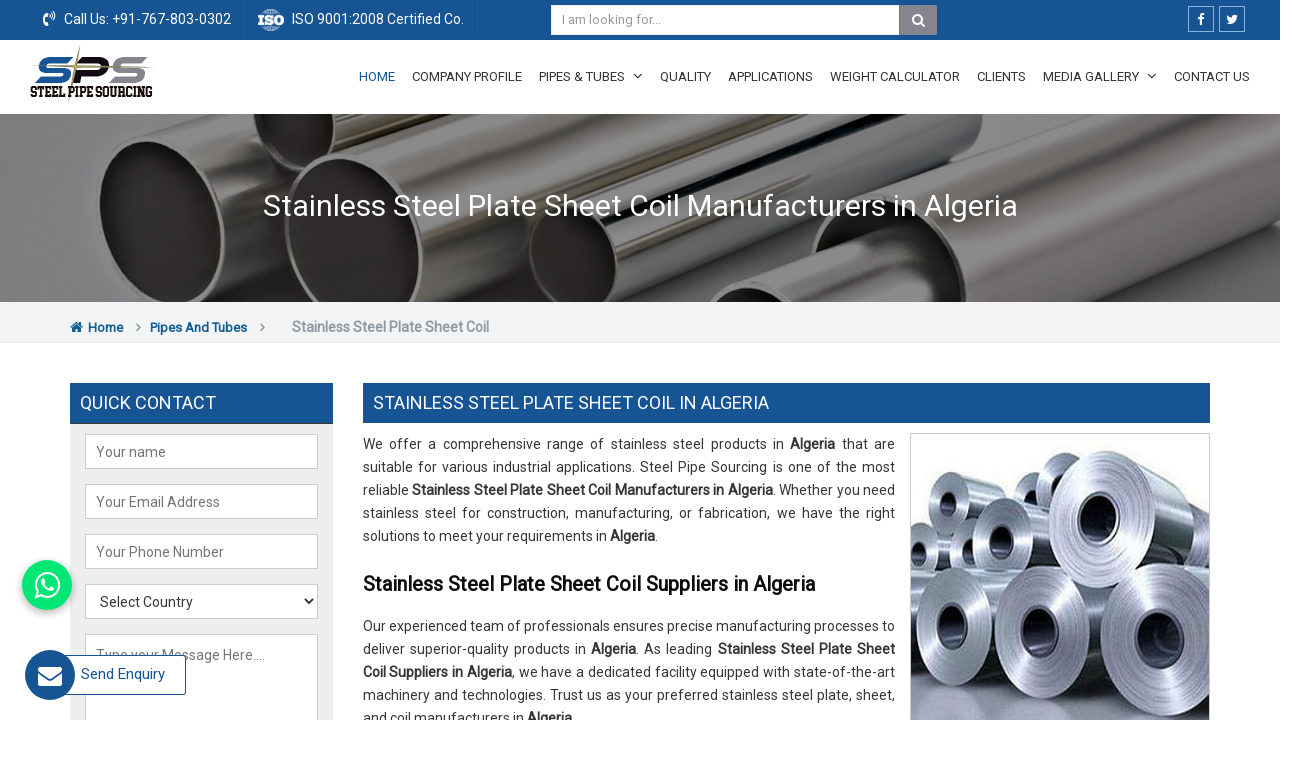

--- FILE ---
content_type: text/html; charset=UTF-8
request_url: https://www.astmsteelpipes.com/algeria/stainless-steel-plate-sheet-coil.htm
body_size: 191498
content:



<!DOCTYPE html>
<html lang="en">

<head>
    <meta charset="utf-8">
    <meta http-equiv="X-UA-Compatible" content="IE=edge">
                                <title>Stainless Steel Plate Sheet Coil Manufacturers in Algeria, Stainless Steel Plate Sheet Coil Suppliers, Exporters in Algeria</title>
            <meta name="description" content="Steel Pipe Sourcing is Distributors Dealers of Stainless Steel Plate Sheet Coil coil in Algeria, Branded Stainless Steel Plate Sheet Coil Exporters from Algeria, Supplying Globally at Reasonable Price. Contact Now." />
            <meta name="keywords" content="Stainless Steel Plate Sheet Coil  Manufacturers in Algeria, Stainless Steel Plate Sheet Coil Suppliers in Algeria, Stainless Steel Plate Sheet Coil Exporters, Stainless Steel Plate Sheet Coil Traders,Stainless Steel Plate Sheet Coil Distributors in Algeria, Stainless Steel Plate Sheet Coil  Wholesalers, Stainless Steel Plate Sheet Coil coil Stockist" />
                <!--<link rel="canonical" href="http://www.astmsteelpipes.com" />-->
        <meta name="google-site-verification" content="nxX-TcMfSVgyTr_qW4t8MAdSjaq-zMUj1k-GHHCm23Y" />
        <meta name="distribution" content="global" />
        <meta name="language" content="english" />
        <meta name="rating" content="general" />
        <meta name="subject" content="" />
        <meta name="robots" content="ALL" />
        <meta name="Author" content="Steel Pipe Sourcing" />
        <meta name="Publisher" content="https://www.astmsteelpipes.com" />
        <meta name="revisit-after" content="7 days" />
        <meta name="viewport" content="width=device-width, initial-scale=1">
        <link href="https://fonts.googleapis.com/css?family=Roboto" rel="stylesheet">
        <link rel="icon" type="image/x-icon" href="https://www.astmsteelpipes.com/astmsteelpipes/images/favicon.ico">
        <link rel="stylesheet" type="text/css" href="https://www.astmsteelpipes.com/astmsteelpipes/css/bootstrap.min.css">
        <link rel="stylesheet" type="text/css" href="https://www.astmsteelpipes.com/astmsteelpipes/css/font-awesome.min.css">
        <link rel="stylesheet" type="text/css" href="https://www.astmsteelpipes.com/astmsteelpipes/css/animate.css">
        <link rel="stylesheet" type="text/css" href="https://www.astmsteelpipes.com/astmsteelpipes/css/owl.carousel.css" />
        <link rel="stylesheet" type="text/css" href="https://www.astmsteelpipes.com/astmsteelpipes/css/astmsteelpipes.css">
        <script type="text/javascript" src="https://www.astmsteelpipes.com/astmsteelpipes/js/jquery.min.js"></script>
        <!-- Google tag (gtag.js) --> <script async src="https://www.googletagmanager.com/gtag/js?id=G-JB893V7W5E"></script> <script> window.dataLayer = window.dataLayer || []; function gtag(){dataLayer.push(arguments);} gtag('js', new Date()); gtag('config', 'G-JB893V7W5E'); </script>
<meta name="google-site-verification" content="gO6JbWczFGXlWbPOYwW6p5D7yza1BXpEnxchahd0vUo" >
                <link rel="canonical" href="https://www.astmsteelpipes.com/algeria/stainless-steel-plate-sheet-coil.htm">


</head>

<body>
    
<a href="javascript:void(0);" id="scroll-up" title="Go to Top"><i class="fa fa-angle-up"></i></a>
<header class="header">
    <!-- Top bar -->
    <div class="topbar">
        <div class="container-fluid px-lg-5">
            <div class="row">
                <div class="col-lg-5  col-md-5 hidden-xs">
                    <ul class="top_left">
                        <li><i class="fa fa-volume-control-phone"></i> Call Us:<a href="tel:+91-767-803-0302" title="Call Us"> +91-767-803-0302</a></li>
                        <li><img src="https://www.astmsteelpipes.com/astmsteelpipes/images/iso.png" alt="ISO 9001:2008 Certified Co." title="ISO 9001:2008 Certified Co."> ISO 9001:2008 Certified Co.</li>
                    </ul>
                </div>
                <div class="col-lg-4 col-md-4 col-xs-12">
                    <div class="search-bar-holder">
                        <div class="search-bar">
                            <form method="get" action="https://www.astmsteelpipes.com/search.php">
                                <input type="text" class="form-control" name="keyword" required="" placeholder="I am looking for...">
                                <button class="search_btn"><i class="fa fa-search"></i></button>
                            </form>
                        </div>
                    </div>
                </div>
                <div class="col-lg-43 col-md-3 col-xs-12 hidden-xs">
                    <ul class="top_social">
                        <li><a href="https://www.facebook.com/Steel-Pipe-Sourcing-1291691364206741" target="_blank" title="Facebook"><i class="fa fa-facebook" aria-hidden="true"></i></a></li>
                        <li><a href="https://twitter.com/SSpipestubes" target="_blank" title="Twitter"><i class="fa fa-twitter" aria-hidden="true"></i></a></li>
                        <!--<li><a href="javascript:void()" title="Linkedin"><i class="fa fa-linkedin" aria-hidden="true"></i></a></li>-->

                        <li>
                            <div id="google_translate_element" class="hidden-xs" style="display: inline-block;"></div>
                            <script type="text/javascript">
                                function googleTranslateElementInit() {
                                    new google.translate.TranslateElement({
                                        pageLanguage: 'en',
                                        layout: google.translate.TranslateElement.InlineLayout.SIMPLE
                                    }, 'google_translate_element');
                                }
                            </script>
                            <script type="text/javascript" src="//translate.google.com/translate_a/element.js?cb=googleTranslateElementInit" title="Translator" alt="Translator"></script>
                        </li>
                    </ul>
                </div>
            </div>

        </div>
    </div>
    <div class="navigation_bar">
        <div class="container-fluid px-lg-5">
            <div class="row">
                <div class="col-lg-2 col-md-2">
                    <div class="logo">
                        <a href="https://www.astmsteelpipes.com" title="Steel Pipe Sourcing">
                            <img src="https://www.astmsteelpipes.com/astmsteelpipes/images/logo.png" alt="Steel Pipe Sourcing" title="Steel Pipe Sourcing" width="124" height="60">
                        </a>
                    </div>
                </div>
                <div class="col-lg-10 col-md-10">
                    <div class="navigation">
                        <div class="navbar"><button><i class="fa fa-bars"></i></button></div>
                        <div class="menu">
                            <ul class="nav">
                                <li class="active"><a href="https://www.astmsteelpipes.com" title="Home">Home</a></li>
                                <li><a href="https://www.astmsteelpipes.com/company.htm" title="Company Profile">Company Profile</a></li>
                                <li class="cs-submenu"><a href="https://www.astmsteelpipes.com/pipes-and-tubes.htm" title="Pipes & Tubes">Pipes & Tubes <i class="fa fa-angle-down hidden-xs hidden-sm"></i></a>
                                    <ul class="cs-dropdown">
                                                                                    <li class="cs-submenu"><a href="https://www.astmsteelpipes.com/algeria/stainless-steel-pipes-tubes.htm" title="Stainless Steel Pipes Tubes">Stainless Steel Pipes Tubes <i class="fa fa-angle-right hidden-xs hidden-sm"></i></a>
                                                                                                    <ul class="cs-dropdown">
                                                                                                                    <li><a href="https://www.astmsteelpipes.com/algeria/stainless-steel-hydraulic-pipes.htm" title="Stainless Steel Hydraulic Pipes"><span>Stainless Steel Hydraulic Pipes</span></a></li>
                                                                                                                    <li><a href="https://www.astmsteelpipes.com/algeria/stainless-steel-duplex-pipes.htm" title="Stainless Steel Duplex Pipes"><span>Stainless Steel Duplex Pipes</span></a></li>
                                                                                                                    <li><a href="https://www.astmsteelpipes.com/algeria/stainless-steel-ibr-boiler-pipes.htm" title="Stainless Steel IBR Boiler Pipes"><span>Stainless Steel IBR Boiler Pipes</span></a></li>
                                                                                                                    <li><a href="https://www.astmsteelpipes.com/algeria/304h-stainless-steel-pipe.htm" title="304H Stainless Steel Pipe"><span>304H Stainless Steel Pipe</span></a></li>
                                                                                                                    <li><a href="https://www.astmsteelpipes.com/algeria/304n-304ln-stainless-steel-pipe.htm" title="304N 304LN Stainless Steel Pipe"><span>304N 304LN Stainless Steel Pipe</span></a></li>
                                                                                                                    <li><a href="https://www.astmsteelpipes.com/algeria/309-309s-stainless-steel-pipe.htm" title="309 309S Stainless Steel Pipe"><span>309 309S Stainless Steel Pipe</span></a></li>
                                                                                                                    <li><a href="https://www.astmsteelpipes.com/algeria/310-moln-stainless-steel-ss-pipe.htm" title="310 MoLN Stainless Steel SS Pipe"><span>310 MoLN Stainless Steel SS Pipe</span></a></li>
                                                                                                                    <li><a href="https://www.astmsteelpipes.com/algeria/310-310s-stainless-steel-pipe.htm" title="310 310S Stainless Steel Pipe"><span>310 310S Stainless Steel Pipe</span></a></li>
                                                                                                                    <li><a href="https://www.astmsteelpipes.com/algeria/316h-316ti-stainless-steel-pipe.htm" title="316H 316Ti Stainless Steel Pipe"><span>316H 316Ti Stainless Steel Pipe</span></a></li>
                                                                                                                    <li><a href="https://www.astmsteelpipes.com/algeria/317-317l-stainless-steel-pipe.htm" title="317 317L Stainless Steel Pipe"><span>317 317L Stainless Steel Pipe</span></a></li>
                                                                                                                    <li><a href="https://www.astmsteelpipes.com/algeria/321-321h-stainless-steel-pipe.htm" title="321 321H Stainless Steel Pipe"><span>321 321H Stainless Steel Pipe</span></a></li>
                                                                                                                    <li><a href="https://www.astmsteelpipes.com/algeria/347-347h-stainless-steel-pipe.htm" title="347 347H Stainless Steel Pipe"><span>347 347H Stainless Steel Pipe</span></a></li>
                                                                                                                    <li><a href="https://www.astmsteelpipes.com/algeria/904l-stainless-steel-pipe.htm" title="904L Stainless Steel Pipe"><span>904L Stainless Steel Pipe</span></a></li>
                                                                                                                    <li><a href="https://www.astmsteelpipes.com/algeria/stainless-steel-capillary-tubes.htm" title="Stainless Steel Capillary Tubes"><span>Stainless Steel Capillary Tubes</span></a></li>
                                                                                                                    <li><a href="https://www.astmsteelpipes.com/algeria/stainless-steel-coiled-tubes.htm" title="Stainless Steel Coiled Tubes"><span>Stainless Steel Coiled Tubes</span></a></li>
                                                                                                                    <li><a href="https://www.astmsteelpipes.com/algeria/stainless-steel-pipes.htm" title="Stainless Steel Pipes"><span>Stainless Steel Pipes</span></a></li>
                                                                                                                    <li><a href="https://www.astmsteelpipes.com/algeria/stainless-steel-tubes.htm" title="Stainless Steel Tubes"><span>Stainless Steel Tubes</span></a></li>
                                                                                                                    <li><a href="https://www.astmsteelpipes.com/algeria/stainless-steel-rectangular-pipes.htm" title="Stainless Steel Rectangular Pipes"><span>Stainless Steel Rectangular Pipes</span></a></li>
                                                                                                                    <li><a href="https://www.astmsteelpipes.com/algeria/stainless-steel-square-pipes.htm" title="Stainless Steel Square Pipes"><span>Stainless Steel Square Pipes</span></a></li>
                                                                                                                    <li><a href="https://www.astmsteelpipes.com/algeria/stainless-steel-pipes-pressure-rating.htm" title="Stainless Steel Pipes Pressure Rating"><span>Stainless Steel Pipes Pressure Rating</span></a></li>
                                                                                                                    <li><a href="https://www.astmsteelpipes.com/algeria/stainless-steel-pipes-price.htm" title="Stainless Steel Pipes Price"><span>Stainless Steel Pipes Price</span></a></li>
                                                                                                                    <li><a href="https://www.astmsteelpipes.com/algeria/hot-finished-seamless-stainless-steel-pipes-hfs.htm" title="Hot Finished Seamless Stainless Steel Pipes HFS"><span>Hot Finished Seamless Stainless Steel Pipes HFS</span></a></li>
                                                                                                                    <li><a href="https://www.astmsteelpipes.com/algeria/cold-drawn-seamless-stainless-steel-tubes-cds.htm" title="Cold Drawn Seamless Stainless Steel Tubes CDS"><span>Cold Drawn Seamless Stainless Steel Tubes CDS</span></a></li>
                                                                                                                    <li><a href="https://www.astmsteelpipes.com/algeria/stainless-steel-efw-pipes.htm" title="Stainless Steel EFW Pipes"><span>Stainless Steel EFW Pipes</span></a></li>
                                                                                                                    <li><a href="https://www.astmsteelpipes.com/algeria/stainless-steel-efsw-pipes.htm" title="Stainless Steel EFSW Pipes"><span>Stainless Steel EFSW Pipes</span></a></li>
                                                                                                                    <li><a href="https://www.astmsteelpipes.com/algeria/stainless-steel-superheater-tubes.htm" title="Stainless Steel Superheater Tubes"><span>Stainless Steel Superheater Tubes</span></a></li>
                                                                                                                    <li><a href="https://www.astmsteelpipes.com/algeria/stainless-steel-heat-exchanger-tubes.htm" title="Stainless Steel Heat Exchanger Tubes"><span>Stainless Steel Heat Exchanger Tubes</span></a></li>
                                                                                                                    <li><a href="https://www.astmsteelpipes.com/algeria/stainless-steel-ansi-b36-19-pipes.htm" title="Stainless Steel ANSI B36 19 Pipes"><span>Stainless Steel ANSI B36 19 Pipes</span></a></li>
                                                                                                                    <li><a href="https://www.astmsteelpipes.com/algeria/asme-sa-312-stainless-steel-pipes.htm" title="ASME SA 312 Stainless Steel Pipes"><span>ASME SA 312 Stainless Steel Pipes</span></a></li>
                                                                                                                    <li><a href="https://www.astmsteelpipes.com/algeria/stainless-steel-class-1-pipes.htm" title="Stainless Steel Class 1 Pipes"><span>Stainless Steel Class 1 Pipes</span></a></li>
                                                                                                                    <li><a href="https://www.astmsteelpipes.com/algeria/stainless-steel-pipe-fabricators.htm" title="Stainless Steel Pipe Fabricators"><span>Stainless Steel Pipe Fabricators</span></a></li>
                                                                                                                    <li><a href="https://www.astmsteelpipes.com/algeria/stainless-steel-high-temperature-pipes.htm" title="Stainless Steel High Temperature Pipes"><span>Stainless Steel High Temperature Pipes</span></a></li>
                                                                                                                    <li><a href="https://www.astmsteelpipes.com/algeria/stainless-steel-ibr-pipes.htm" title="Stainless Steel IBR Pipes"><span>Stainless Steel IBR Pipes</span></a></li>
                                                                                                                    <li><a href="https://www.astmsteelpipes.com/algeria/stainless-steel-u-tubes.htm" title="Stainless Steel U Tubes"><span>Stainless Steel U Tubes</span></a></li>
                                                                                                                    <li><a href="https://www.astmsteelpipes.com/algeria/pp-coated-stainless-steel-pipes.htm" title="Pp Coated Stainless Steel Pipes"><span>Pp Coated Stainless Steel Pipes</span></a></li>
                                                                                                                    <li><a href="https://www.astmsteelpipes.com/algeria/polypropylene-coated-stainless-steel-pipes.htm" title="Polypropylene Coated Stainless Steel Pipes"><span>Polypropylene Coated Stainless Steel Pipes</span></a></li>
                                                                                                                    <li><a href="https://www.astmsteelpipes.com/algeria/3lpe-3layer-polyethylene-coated-pipes.htm" title="3Lpe 3Layer Polyethylene Coated Pipes"><span>3Lpe 3Layer Polyethylene Coated Pipes</span></a></li>
                                                                                                                    <li><a href="https://www.astmsteelpipes.com/algeria/stainless-steel-railings-pipes.htm" title="Stainless Steel Railings Pipes"><span>Stainless Steel Railings Pipes</span></a></li>
                                                                                                                    <li><a href="https://www.astmsteelpipes.com/algeria/stainless-steel-polished-tubes.htm" title="Stainless Steel Polished Tubes"><span>Stainless Steel Polished Tubes</span></a></li>
                                                                                                                    <li><a href="https://www.astmsteelpipes.com/algeria/mirror-finish-stainless-steel-tubes.htm" title="Mirror Finish Stainless Steel Tubes"><span>Mirror Finish Stainless Steel Tubes</span></a></li>
                                                                                                                    <li><a href="https://www.astmsteelpipes.com/algeria/stainless-steel-precision-tubes-pipes.htm" title="Stainless Steel Precision Tubes Pipes"><span>Stainless Steel Precision Tubes Pipes</span></a></li>
                                                                                                                    <li><a href="https://www.astmsteelpipes.com/algeria/stainless-steel-large-diameter-pipes.htm" title="Stainless Steel Large Diameter Pipes"><span>Stainless Steel Large Diameter Pipes</span></a></li>
                                                                                                                    <li><a href="https://www.astmsteelpipes.com/algeria/high-tensile-stainless-steel-pipes.htm" title="High Tensile Stainless Steel Pipes"><span>High Tensile Stainless Steel Pipes</span></a></li>
                                                                                                                    <li><a href="https://www.astmsteelpipes.com/algeria/perforated-stainless-steel-pipes.htm" title="Perforated stainless steel pipes"><span>Perforated stainless steel pipes</span></a></li>
                                                                                                            </ul>
                                                                                            </li>
                                                                                    <li class="cs-submenu"><a href="https://www.astmsteelpipes.com/algeria/seamless-stainless-steel-pipes-tubes.htm" title="Seamless Stainless Steel Pipes Tubes">Seamless Stainless Steel Pipes Tubes <i class="fa fa-angle-right hidden-xs hidden-sm"></i></a>
                                                                                                    <ul class="cs-dropdown">
                                                                                                                    <li><a href="https://www.astmsteelpipes.com/algeria/seamless-stainless-steel-pipes.htm" title="Seamless Stainless Steel Pipes"><span>Seamless Stainless Steel Pipes</span></a></li>
                                                                                                                    <li><a href="https://www.astmsteelpipes.com/algeria/304-stainless-steel-seamless-pipe.htm" title="304 Stainless Steel Seamless Pipe"><span>304 Stainless Steel Seamless Pipe</span></a></li>
                                                                                                                    <li><a href="https://www.astmsteelpipes.com/algeria/304-stainless-steel-seamless-tube.htm" title="304 Stainless Steel Seamless Tube"><span>304 Stainless Steel Seamless Tube</span></a></li>
                                                                                                                    <li><a href="https://www.astmsteelpipes.com/algeria/304l-stainless-steel-seamless-pipe.htm" title="304L Stainless Steel Seamless Pipe"><span>304L Stainless Steel Seamless Pipe</span></a></li>
                                                                                                                    <li><a href="https://www.astmsteelpipes.com/algeria/304l-stainless-steel-seamless-tube.htm" title="304L Stainless Steel Seamless Tube"><span>304L Stainless Steel Seamless Tube</span></a></li>
                                                                                                                    <li><a href="https://www.astmsteelpipes.com/algeria/316-stainless-steel-seamless-pipe.htm" title="316 Stainless Steel Seamless Pipe"><span>316 Stainless Steel Seamless Pipe</span></a></li>
                                                                                                                    <li><a href="https://www.astmsteelpipes.com/algeria/316-stainless-steel-seamless-tube.htm" title="316 Stainless Steel Seamless Tube"><span>316 Stainless Steel Seamless Tube</span></a></li>
                                                                                                                    <li><a href="https://www.astmsteelpipes.com/algeria/316l-stainless-steel-seamless-pipe.htm" title="316L Stainless Steel Seamless Pipe"><span>316L Stainless Steel Seamless Pipe</span></a></li>
                                                                                                                    <li><a href="https://www.astmsteelpipes.com/algeria/316l-stainless-steel-seamless-tube.htm" title="316L Stainless Steel Seamless Tube"><span>316L Stainless Steel Seamless Tube</span></a></li>
                                                                                                                    <li><a href="https://www.astmsteelpipes.com/algeria/stainless-steel-seamless-tubes.htm" title="Stainless Steel Seamless Tubes"><span>Stainless Steel Seamless Tubes</span></a></li>
                                                                                                                    <li><a href="https://www.astmsteelpipes.com/algeria/stainless-steel-seamless-pipes.htm" title="Stainless Steel Seamless Pipes"><span>Stainless Steel Seamless Pipes</span></a></li>
                                                                                                                    <li><a href="https://www.astmsteelpipes.com/algeria/seamless-steel-pipe.htm" title="Seamless Steel Pipe"><span>Seamless Steel Pipe</span></a></li>
                                                                                                                    <li><a href="https://www.astmsteelpipes.com/algeria/seamless-alloy-steel-pipe.htm" title="Seamless Alloy Steel Pipe"><span>Seamless Alloy Steel Pipe</span></a></li>
                                                                                                            </ul>
                                                                                            </li>
                                                                                    <li class="cs-submenu"><a href="https://www.astmsteelpipes.com/algeria/erw-stainless-steel-pipes-tubes.htm" title="ERW Stainless Steel Pipes Tubes">ERW Stainless Steel Pipes Tubes <i class="fa fa-angle-right hidden-xs hidden-sm"></i></a>
                                                                                                    <ul class="cs-dropdown">
                                                                                                                    <li><a href="https://www.astmsteelpipes.com/algeria/304-stainless-steel-erw-pipe.htm" title="304 Stainless steel ERW Pipe"><span>304 Stainless steel ERW Pipe</span></a></li>
                                                                                                                    <li><a href="https://www.astmsteelpipes.com/algeria/304-stainless-steel-erw-tube.htm" title="304 Stainless steel ERW Tube"><span>304 Stainless steel ERW Tube</span></a></li>
                                                                                                                    <li><a href="https://www.astmsteelpipes.com/algeria/304l-stainless-steel-erw-pipe.htm" title="304L Stainless steel ERW Pipe"><span>304L Stainless steel ERW Pipe</span></a></li>
                                                                                                                    <li><a href="https://www.astmsteelpipes.com/algeria/304l-stainless-steel-erw-tube.htm" title="304L Stainless steel ERW Tube"><span>304L Stainless steel ERW Tube</span></a></li>
                                                                                                                    <li><a href="https://www.astmsteelpipes.com/algeria/316-stainless-steel-erw-pipe.htm" title="316 Stainless steel ERW Pipe"><span>316 Stainless steel ERW Pipe</span></a></li>
                                                                                                                    <li><a href="https://www.astmsteelpipes.com/algeria/316-stainless-steel-erw-tube.htm" title="316 Stainless steel ERW Tube"><span>316 Stainless steel ERW Tube</span></a></li>
                                                                                                                    <li><a href="https://www.astmsteelpipes.com/algeria/316l-stainless-steel-erw-pipe.htm" title="316L Stainless steel ERW Pipe"><span>316L Stainless steel ERW Pipe</span></a></li>
                                                                                                                    <li><a href="https://www.astmsteelpipes.com/algeria/316l-stainless-steel-erw-tube.htm" title="316L Stainless steel ERW Tube"><span>316L Stainless steel ERW Tube</span></a></li>
                                                                                                                    <li><a href="https://www.astmsteelpipes.com/algeria/stainless-steel-erw-pipes.htm" title="Stainless Steel ERW Pipes"><span>Stainless Steel ERW Pipes</span></a></li>
                                                                                                                    <li><a href="https://www.astmsteelpipes.com/algeria/erw-steel-pipe.htm" title="ERW Steel Pipe"><span>ERW Steel Pipe</span></a></li>
                                                                                                            </ul>
                                                                                            </li>
                                                                                    <li class="cs-submenu"><a href="https://www.astmsteelpipes.com/algeria/astm-stainless-steel-pipes-tubes.htm" title="ASTM Stainless Steel Pipes Tubes">ASTM Stainless Steel Pipes Tubes <i class="fa fa-angle-right hidden-xs hidden-sm"></i></a>
                                                                                                    <ul class="cs-dropdown">
                                                                                                                    <li><a href="https://www.astmsteelpipes.com/algeria/astm-a213-stainless-steel-tubes.htm" title="ASTM A213 Stainless Steel Tubes"><span>ASTM A213 Stainless Steel Tubes</span></a></li>
                                                                                                                    <li><a href="https://www.astmsteelpipes.com/algeria/astm-a269-stainless-steel-tubes.htm" title="ASTM A269 Stainless Steel Tubes"><span>ASTM A269 Stainless Steel Tubes</span></a></li>
                                                                                                                    <li><a href="https://www.astmsteelpipes.com/algeria/astm-a312-stainless-steel-pipes.htm" title="ASTM A312 Stainless Steel Pipes"><span>ASTM A312 Stainless Steel Pipes</span></a></li>
                                                                                                                    <li><a href="https://www.astmsteelpipes.com/algeria/astm-a358-stainless-steel-pipes.htm" title="ASTM A358 Stainless Steel Pipes"><span>ASTM A358 Stainless Steel Pipes</span></a></li>
                                                                                                                    <li><a href="https://www.astmsteelpipes.com/algeria/astm-a270-stainless-steel-sanitary-tubes.htm" title="ASTM A270 Stainless Steel Sanitary Tubes"><span>ASTM A270 Stainless Steel Sanitary Tubes</span></a></li>
                                                                                                                    <li><a href="https://www.astmsteelpipes.com/algeria/astm-a789-a790-duplex-stainless-steel-pipes-tubes.htm" title="ASTM A789 A790 Duplex Stainless Steel Pipes Tubes"><span>ASTM A789 A790 Duplex Stainless Steel Pipes Tubes</span></a></li>
                                                                                                                    <li><a href="https://www.astmsteelpipes.com/algeria/astm-a789-a790-super-duplex-pipes.htm" title="ASTM A789 A790 Super Duplex Pipes"><span>ASTM A789 A790 Super Duplex Pipes</span></a></li>
                                                                                                            </ul>
                                                                                            </li>
                                                                                    <li class="cs-submenu"><a href="https://www.astmsteelpipes.com/algeria/welded-stainless-steel-pipes-tubes.htm" title="Welded Stainless Steel Pipes Tubes">Welded Stainless Steel Pipes Tubes <i class="fa fa-angle-right hidden-xs hidden-sm"></i></a>
                                                                                                    <ul class="cs-dropdown">
                                                                                                                    <li><a href="https://www.astmsteelpipes.com/algeria/304-304l-stainless-steel-welded-pipes.htm" title="304 304L Stainless Steel Welded Pipes"><span>304 304L Stainless Steel Welded Pipes</span></a></li>
                                                                                                                    <li><a href="https://www.astmsteelpipes.com/algeria/316-316l-stainless-steel-welded-pipes.htm" title="316 316L Stainless Steel Welded Pipes"><span>316 316L Stainless Steel Welded Pipes</span></a></li>
                                                                                                                    <li><a href="https://www.astmsteelpipes.com/algeria/stainless-steel-welded-pipes.htm" title="Stainless Steel Welded Pipes"><span>Stainless Steel Welded Pipes</span></a></li>
                                                                                                            </ul>
                                                                                            </li>
                                                                                    <li class="cs-submenu"><a href="https://www.astmsteelpipes.com/algeria/duplex-super-duplex-pipes-tubes.htm" title="Duplex Super Duplex Pipes Tubes">Duplex Super Duplex Pipes Tubes <i class="fa fa-angle-right hidden-xs hidden-sm"></i></a>
                                                                                                    <ul class="cs-dropdown">
                                                                                                                    <li><a href="https://www.astmsteelpipes.com/algeria/uns-s31500-duplex-stainless-steel-pipe.htm" title="UNS S31500 Duplex Stainless Steel Pipe"><span>UNS S31500 Duplex Stainless Steel Pipe</span></a></li>
                                                                                                                    <li><a href="https://www.astmsteelpipes.com/algeria/uns-s31803-duplex-stainless-steel-pipes.htm" title="UNS S31803 Duplex Stainless Steel Pipes"><span>UNS S31803 Duplex Stainless Steel Pipes</span></a></li>
                                                                                                                    <li><a href="https://www.astmsteelpipes.com/algeria/uns-s32205-duplex-stainless-steel-pipes.htm" title="UNS S32205 Duplex Stainless Steel Pipes"><span>UNS S32205 Duplex Stainless Steel Pipes</span></a></li>
                                                                                                                    <li><a href="https://www.astmsteelpipes.com/algeria/uns-s32750-super-duplex-pipes.htm" title="UNS S32750 Super Duplex Pipes"><span>UNS S32750 Super Duplex Pipes</span></a></li>
                                                                                                                    <li><a href="https://www.astmsteelpipes.com/algeria/uns-s32760-super-duplex-pipes.htm" title="UNS S32760 Super Duplex Pipes"><span>UNS S32760 Super Duplex Pipes</span></a></li>
                                                                                                                    <li><a href="https://www.astmsteelpipes.com/algeria/duplex-super-duplex-stainless-steel-pipe.htm" title="Duplex Super Duplex Stainless Steel Pipe"><span>Duplex Super Duplex Stainless Steel Pipe</span></a></li>
                                                                                                            </ul>
                                                                                            </li>
                                                                                    <li class="cs-submenu"><a href="https://www.astmsteelpipes.com/algeria/branded-stainless-steel-pipes-tubes.htm" title="Branded Stainless Steel Pipes Tubes">Branded Stainless Steel Pipes Tubes <i class="fa fa-angle-right hidden-xs hidden-sm"></i></a>
                                                                                                    <ul class="cs-dropdown">
                                                                                                                    <li><a href="https://www.astmsteelpipes.com/algeria/jindal-stainless-steel-pipes.htm" title="Jindal Stainless Steel Pipes"><span>Jindal Stainless Steel Pipes</span></a></li>
                                                                                                                    <li><a href="https://www.astmsteelpipes.com/algeria/inox-tech-pipes.htm" title="Inox Tech Pipes"><span>Inox Tech Pipes</span></a></li>
                                                                                                                    <li><a href="https://www.astmsteelpipes.com/algeria/steel-pipes-metals-pipes.htm" title="Steel Pipes Metals Pipes"><span>Steel Pipes Metals Pipes</span></a></li>
                                                                                                                    <li><a href="https://www.astmsteelpipes.com/algeria/sumitomo-japan.htm" title="Sumitomo Japan"><span>Sumitomo Japan</span></a></li>
                                                                                                                    <li><a href="https://www.astmsteelpipes.com/algeria/remi-group-remi-steel-pipes.htm" title="Remi Group Remi Steel Pipes"><span>Remi Group Remi Steel Pipes</span></a></li>
                                                                                                                    <li><a href="https://www.astmsteelpipes.com/algeria/sanyo-special-steel-pipes.htm" title="Sanyo Special Steel Pipes"><span>Sanyo Special Steel Pipes</span></a></li>
                                                                                                                    <li><a href="https://www.astmsteelpipes.com/algeria/dmv-stainless-italia.htm" title="DMV Stainless Italia"><span>DMV Stainless Italia</span></a></li>
                                                                                                                    <li><a href="https://www.astmsteelpipes.com/algeria/eisenbau-kraemer-germany.htm" title="Eisenbau Kraemer Germany"><span>Eisenbau Kraemer Germany</span></a></li>
                                                                                                                    <li><a href="https://www.astmsteelpipes.com/algeria/sosta-stainless-pipes.htm" title="Sosta Stainless Pipes"><span>Sosta Stainless Pipes</span></a></li>
                                                                                                                    <li><a href="https://www.astmsteelpipes.com/algeria/kobe-steel-pipes.htm" title="Kobe steel Pipes"><span>Kobe steel Pipes</span></a></li>
                                                                                                                    <li><a href="https://www.astmsteelpipes.com/algeria/suraj-limited.htm" title="Suraj Limited"><span>Suraj Limited</span></a></li>
                                                                                                                    <li><a href="https://www.astmsteelpipes.com/algeria/tubacex-pipes.htm" title="Tubacex Pipes"><span>Tubacex Pipes</span></a></li>
                                                                                                                    <li><a href="https://www.astmsteelpipes.com/algeria/seah-steel-south-korea.htm" title="Seah Steel South Korea"><span>Seah Steel South Korea</span></a></li>
                                                                                                                    <li><a href="https://www.astmsteelpipes.com/algeria/eew-south-korea.htm" title="EEW South Korea"><span>EEW South Korea</span></a></li>
                                                                                                                    <li><a href="https://www.astmsteelpipes.com/algeria/esw-pipe-germany.htm" title="ESW Pipe Germany"><span>ESW Pipe Germany</span></a></li>
                                                                                                                    <li><a href="https://www.astmsteelpipes.com/algeria/tenaris-dalmine.htm" title="Tenaris Dalmine"><span>Tenaris Dalmine</span></a></li>
                                                                                                                    <li><a href="https://www.astmsteelpipes.com/algeria/vallourec-and-mannesmann-tubes.htm" title="Vallourec And Mannesmann Tubes"><span>Vallourec And Mannesmann Tubes</span></a></li>
                                                                                                            </ul>
                                                                                            </li>
                                                                                    <li class="cs-submenu"><a href="https://www.astmsteelpipes.com/algeria/inconel-monel-hastelloy.htm" title="Inconel Monel Hastelloy">Inconel Monel Hastelloy <i class="fa fa-angle-right hidden-xs hidden-sm"></i></a>
                                                                                                    <ul class="cs-dropdown">
                                                                                                                    <li><a href="https://www.astmsteelpipes.com/algeria/inconel-monel-rod.htm" title="Inconel Monel Rod"><span>Inconel Monel Rod</span></a></li>
                                                                                                                    <li><a href="https://www.astmsteelpipes.com/algeria/inconel-pipes.htm" title="Inconel Pipes"><span>Inconel Pipes</span></a></li>
                                                                                                                    <li><a href="https://www.astmsteelpipes.com/algeria/monel-pipes.htm" title="Monel Pipes"><span>Monel Pipes</span></a></li>
                                                                                                                    <li><a href="https://www.astmsteelpipes.com/algeria/hastelloy-pipes.htm" title="Hastelloy Pipes"><span>Hastelloy Pipes</span></a></li>
                                                                                                            </ul>
                                                                                            </li>
                                                                                    <li class="cs-submenu"><a href="https://www.astmsteelpipes.com/algeria/stainless-steel-plate-sheet-coil.htm" title="Stainless Steel Plate Sheet Coil">Stainless Steel Plate Sheet Coil <i class="fa fa-angle-right hidden-xs hidden-sm"></i></a>
                                                                                                    <ul class="cs-dropdown">
                                                                                                                    <li><a href="https://www.astmsteelpipes.com/algeria/302-stainless-steel-plate-sheet-coil.htm" title="302 Stainless Steel Plate Sheet Coil"><span>302 Stainless Steel Plate Sheet Coil</span></a></li>
                                                                                                                    <li><a href="https://www.astmsteelpipes.com/algeria/303-stainless-steel-plate-sheet-coil.htm" title="303 Stainless Steel Plate Sheet Coil"><span>303 Stainless Steel Plate Sheet Coil</span></a></li>
                                                                                                                    <li><a href="https://www.astmsteelpipes.com/algeria/304-stainless-steel-plate-sheet-coil.htm" title="304 Stainless Steel Plate Sheet Coil"><span>304 Stainless Steel Plate Sheet Coil</span></a></li>
                                                                                                                    <li><a href="https://www.astmsteelpipes.com/algeria/304l-stainless-steel-plate-sheet-coil.htm" title="304L Stainless Steel Plate Sheet Coil"><span>304L Stainless Steel Plate Sheet Coil</span></a></li>
                                                                                                                    <li><a href="https://www.astmsteelpipes.com/algeria/304h-stainless-steel-plate-sheet-coil.htm" title="304H Stainless Steel Plate Sheet Coil"><span>304H Stainless Steel Plate Sheet Coil</span></a></li>
                                                                                                                    <li><a href="https://www.astmsteelpipes.com/algeria/309-stainless-steel-plate-sheet-coil.htm" title="309 Stainless Steel Plate Sheet Coil"><span>309 Stainless Steel Plate Sheet Coil</span></a></li>
                                                                                                                    <li><a href="https://www.astmsteelpipes.com/algeria/309-s-stainless-steel-plate-sheet-coil.htm" title="309 S Stainless Steel Plate Sheet Coil"><span>309 S Stainless Steel Plate Sheet Coil</span></a></li>
                                                                                                                    <li><a href="https://www.astmsteelpipes.com/algeria/310-stainless-steel-plate-sheet-coil.htm" title="310 Stainless Steel Plate Sheet Coil"><span>310 Stainless Steel Plate Sheet Coil</span></a></li>
                                                                                                                    <li><a href="https://www.astmsteelpipes.com/algeria/310s-stainless-steel-plate-sheet-coil.htm" title="310S Stainless Steel Plate Sheet Coil"><span>310S Stainless Steel Plate Sheet Coil</span></a></li>
                                                                                                                    <li><a href="https://www.astmsteelpipes.com/algeria/310h-stainless-steel-plate-sheet-coil.htm" title="310H Stainless Steel Plate Sheet Coil"><span>310H Stainless Steel Plate Sheet Coil</span></a></li>
                                                                                                                    <li><a href="https://www.astmsteelpipes.com/algeria/316-stainless-steel-plate-sheet-coil.htm" title="316 Stainless Steel Plate Sheet Coil"><span>316 Stainless Steel Plate Sheet Coil</span></a></li>
                                                                                                                    <li><a href="https://www.astmsteelpipes.com/algeria/316l-stainless-steel-plate-sheet-coil.htm" title="316L Stainless Steel Plate Sheet Coil"><span>316L Stainless Steel Plate Sheet Coil</span></a></li>
                                                                                                                    <li><a href="https://www.astmsteelpipes.com/algeria/316-ti-stainless-steel-plate-sheet-coil.htm" title="316 TI Stainless Steel Plate Sheet Coil"><span>316 TI Stainless Steel Plate Sheet Coil</span></a></li>
                                                                                                                    <li><a href="https://www.astmsteelpipes.com/algeria/316h-stainless-steel-plate-sheet-coil.htm" title="316H Stainless Steel Plate Sheet Coil"><span>316H Stainless Steel Plate Sheet Coil</span></a></li>
                                                                                                                    <li><a href="https://www.astmsteelpipes.com/algeria/317-stainless-steel-plate-sheet-coil.htm" title="317 Stainless Steel Plate Sheet Coil"><span>317 Stainless Steel Plate Sheet Coil</span></a></li>
                                                                                                                    <li><a href="https://www.astmsteelpipes.com/algeria/317l-stainless-steel-plate-sheet-coil.htm" title="317L Stainless Steel Plate Sheet Coil"><span>317L Stainless Steel Plate Sheet Coil</span></a></li>
                                                                                                                    <li><a href="https://www.astmsteelpipes.com/algeria/321-stainless-steel-plate-sheet-coil.htm" title="321 Stainless Steel Plate Sheet Coil"><span>321 Stainless Steel Plate Sheet Coil</span></a></li>
                                                                                                                    <li><a href="https://www.astmsteelpipes.com/algeria/321h-stainless-steel-plate-sheet-coil.htm" title="321H Stainless Steel Plate Sheet Coil"><span>321H Stainless Steel Plate Sheet Coil</span></a></li>
                                                                                                                    <li><a href="https://www.astmsteelpipes.com/algeria/347-stainless-steel-plate-sheet-coil.htm" title="347 Stainless Steel Plate Sheet Coil"><span>347 Stainless Steel Plate Sheet Coil</span></a></li>
                                                                                                                    <li><a href="https://www.astmsteelpipes.com/algeria/904l-stainless-steel-plate-sheet-coil.htm" title="904L Stainless Steel Plate Sheet Coil"><span>904L Stainless Steel Plate Sheet Coil</span></a></li>
                                                                                                            </ul>
                                                                                            </li>
                                                                                    <li class="cs-submenu"><a href="https://www.astmsteelpipes.com/algeria/carbon-steel-tube.htm" title="Carbon Steel Tube">Carbon Steel Tube </a>
                                                                                            </li>
                                                                                    <li class="cs-submenu"><a href="https://www.astmsteelpipes.com/algeria/duplex-steel-plate-sheet-coil.htm" title="Duplex Steel Plate Sheet Coil">Duplex Steel Plate Sheet Coil <i class="fa fa-angle-right hidden-xs hidden-sm"></i></a>
                                                                                                    <ul class="cs-dropdown">
                                                                                                                    <li><a href="https://www.astmsteelpipes.com/algeria/s-32205-duplex-stainless-steel-plate-sheet-coil.htm" title="S 32205 Duplex Stainless Steel Plate Sheet Coil"><span>S 32205 Duplex Stainless Steel Plate Sheet Coil</span></a></li>
                                                                                                                    <li><a href="https://www.astmsteelpipes.com/algeria/super-duplex-steel-plate-sheet-coil.htm" title="Super Duplex Steel Plate Sheet Coil"><span>Super Duplex Steel Plate Sheet Coil</span></a></li>
                                                                                                                    <li><a href="https://www.astmsteelpipes.com/algeria/532750-super-duplex-stainless-steel-plate-sheet-coil.htm" title="532750 Super Duplex Stainless Steel Plate Sheet Coil"><span>532750 Super Duplex Stainless Steel Plate Sheet Coil</span></a></li>
                                                                                                                    <li><a href="https://www.astmsteelpipes.com/algeria/s32760-super-duplex-stainless-steel-plate-sheet-coil.htm" title="S32760 Super Duplex Stainless Steel Plate Sheet Coil"><span>S32760 Super Duplex Stainless Steel Plate Sheet Coil</span></a></li>
                                                                                                            </ul>
                                                                                            </li>
                                                                                    <li class="cs-submenu"><a href="https://www.astmsteelpipes.com/algeria/ssaw-steel-pipe.htm" title="SSAW Steel Pipe">SSAW Steel Pipe </a>
                                                                                            </li>
                                                                                    <li class="cs-submenu"><a href="https://www.astmsteelpipes.com/algeria/casing-and-tubing.htm" title="Casing and Tubing">Casing and Tubing </a>
                                                                                            </li>
                                                                                    <li class="cs-submenu"><a href="https://www.astmsteelpipes.com/algeria/square-pipe.htm" title="Square Pipe">Square Pipe </a>
                                                                                            </li>
                                                                                    <li class="cs-submenu"><a href="https://www.astmsteelpipes.com/algeria/lsaw-steel-pipe.htm" title="LSAW Steel Pipe">LSAW Steel Pipe </a>
                                                                                            </li>
                                                                                    <li class="cs-submenu"><a href="https://www.astmsteelpipes.com/algeria/pipe-fittings.htm" title="Pipe Fittings">Pipe Fittings <i class="fa fa-angle-right hidden-xs hidden-sm"></i></a>
                                                                                                    <ul class="cs-dropdown">
                                                                                                                    <li><a href="https://www.astmsteelpipes.com/algeria/elbow.htm" title="Elbow"><span>Elbow</span></a></li>
                                                                                                                    <li><a href="https://www.astmsteelpipes.com/algeria/equal-tee.htm" title="Equal Tee"><span>Equal Tee</span></a></li>
                                                                                                                    <li><a href="https://www.astmsteelpipes.com/algeria/reducered-tee.htm" title="Reducered Tee"><span>Reducered Tee</span></a></li>
                                                                                                                    <li><a href="https://www.astmsteelpipes.com/algeria/concentric-reducer.htm" title="Concentric Reducer"><span>Concentric Reducer</span></a></li>
                                                                                                                    <li><a href="https://www.astmsteelpipes.com/algeria/pipe-cap.htm" title="Pipe Cap"><span>Pipe Cap</span></a></li>
                                                                                                            </ul>
                                                                                            </li>
                                                                                    <li class="cs-submenu"><a href="https://www.astmsteelpipes.com/algeria/flanges.htm" title="Flanges">Flanges <i class="fa fa-angle-right hidden-xs hidden-sm"></i></a>
                                                                                                    <ul class="cs-dropdown">
                                                                                                                    <li><a href="https://www.astmsteelpipes.com/algeria/plate-flange.htm" title="Plate Flange"><span>Plate Flange</span></a></li>
                                                                                                                    <li><a href="https://www.astmsteelpipes.com/algeria/slip-on-flange.htm" title="Slip on Flange"><span>Slip on Flange</span></a></li>
                                                                                                                    <li><a href="https://www.astmsteelpipes.com/algeria/threaded-flange.htm" title="Threaded Flange"><span>Threaded Flange</span></a></li>
                                                                                                                    <li><a href="https://www.astmsteelpipes.com/algeria/blind-flange.htm" title="Blind Flange"><span>Blind Flange</span></a></li>
                                                                                                            </ul>
                                                                                            </li>
                                                                                    <li class="cs-submenu"><a href="https://www.astmsteelpipes.com/algeria/stainless-steel-decorative-profiles.htm" title="Stainless Steel Decorative Profiles">Stainless Steel Decorative Profiles <i class="fa fa-angle-right hidden-xs hidden-sm"></i></a>
                                                                                                    <ul class="cs-dropdown">
                                                                                                                    <li><a href="https://www.astmsteelpipes.com/algeria/stainless-steel-decorative-t-profiles.htm" title="Stainless Steel Decorative T Profiles"><span>Stainless Steel Decorative T Profiles</span></a></li>
                                                                                                                    <li><a href="https://www.astmsteelpipes.com/algeria/pvd-coated-stainless-steel-profiles.htm" title="PVD Coated Stainless Steel Profiles"><span>PVD Coated Stainless Steel Profiles</span></a></li>
                                                                                                                    <li><a href="https://www.astmsteelpipes.com/algeria/ss-decorative-profiles.htm" title="SS Decorative Profiles"><span>SS Decorative Profiles</span></a></li>
                                                                                                            </ul>
                                                                                            </li>
                                                                                    <li class="cs-submenu"><a href="https://www.astmsteelpipes.com/algeria/carbon-seamless-steel-pipe.htm" title="Carbon Seamless Steel Pipe">Carbon Seamless Steel Pipe </a>
                                                                                            </li>
                                                                                    <li class="cs-submenu"><a href="https://www.astmsteelpipes.com/algeria/carbon-welded-steel-pipe.htm" title="Carbon Welded Steel Pipe">Carbon Welded Steel Pipe </a>
                                                                                            </li>
                                                                                    <li class="cs-submenu"><a href="https://www.astmsteelpipes.com/algeria/spiral-steel-pipe.htm" title="Spiral Steel Pipe">Spiral Steel Pipe </a>
                                                                                            </li>
                                                                                    <li class="cs-submenu"><a href="https://www.astmsteelpipes.com/algeria/structural-steel-hollow-sections.htm" title="Structural Steel Hollow Sections">Structural Steel Hollow Sections </a>
                                                                                            </li>
                                                                                    <li class="cs-submenu"><a href="https://www.astmsteelpipes.com/algeria/alloy-steel-tube.htm" title="Alloy Steel Tube">Alloy Steel Tube </a>
                                                                                            </li>
                                                                                    <li class="cs-submenu"><a href="https://www.astmsteelpipes.com/algeria/linear-alkyl-benzene.htm" title="Linear Alkyl Benzene">Linear Alkyl Benzene </a>
                                                                                            </li>
                                                                            </ul>
                                </li>
                                <li><a href="https://www.astmsteelpipes.com/quality.php" title="Quality"> Quality </a></li>
                                <li><a href="https://www.astmsteelpipes.com/applications.htm" title="Applications">Applications </a></li>
                                <li><a href="https://www.astmsteelpipes.com/calculator.htm" title="Weight Calculator">Weight Calculator </a></li>
                                <li><a href="https://www.astmsteelpipes.com/clients.htm" title="Clients">Clients </a></li>
                                <li class="cs-submenu"><a href="javascript:void(0);" title="Media Gallery">Media Gallery <i class="fa fa-angle-down hidden-xs hidden-sm"></i></a>
                                    <ul class="cs-dropdown">
                                                                                    <li> <a href="https://www.astmsteelpipes.com/gallery/2/stainless-steel-pipes-tubes.htm" title="Stainless Steel Pipes Tubes">Stainless Steel Pipes Tubes</a></li>
                                                                                    <li> <a href="https://www.astmsteelpipes.com/gallery/3/erw-stainless-steel-pipes-tubes.htm" title="ERW Stainless Steel Pipes Tubes">ERW Stainless Steel Pipes Tubes</a></li>
                                                                                    <li> <a href="https://www.astmsteelpipes.com/gallery/4/seamless-stainless-steel-pipes-tubes.htm" title="Seamless Stainless Steel Pipes Tubes">Seamless Stainless Steel Pipes Tubes</a></li>
                                                                                    <li> <a href="https://www.astmsteelpipes.com/gallery/5/astm-stainless-steel-pipes-tubes.htm" title="ASTM Stainless Steel Pipes Tubes">ASTM Stainless Steel Pipes Tubes</a></li>
                                                                                    <li> <a href="https://www.astmsteelpipes.com/gallery/6/welded-stainless-steel-pipes-tubes.htm" title="Welded Stainless Steel Pipes Tubes">Welded Stainless Steel Pipes Tubes</a></li>
                                                                                    <li> <a href="https://www.astmsteelpipes.com/gallery/7/stainless-steel-duplex-pipes-tubes.htm" title="Stainless Steel Duplex Pipes Tubes">Stainless Steel Duplex Pipes Tubes</a></li>
                                                                                    <li> <a href="https://www.astmsteelpipes.com/gallery/8/branded-stainless-steel-pipes-tubes.htm" title="Branded Stainless Steel Pipes Tubes">Branded Stainless Steel Pipes Tubes</a></li>
                                                                            </ul>
                                </li>
                                <li><a href="https://www.astmsteelpipes.com/contact.htm" title="Contact Us">Contact Us</a></li>
                            </ul>
                        </div>
                    </div>
                </div>
            </div>
        </div>
    </div>
</header>
    <section class="inner-banner2 clearfix">
        <div class="container clearfix">
            <h1>Stainless Steel Plate Sheet Coil Manufacturers in Algeria</h1>
        </div>
    </section>




    <section class="breadcumb-wrapper">



        <div class="container clearfix">

            <ul class="breadcumb">

                <li><a href="https://www.astmsteelpipes.com" title="Home"><i class="fa fa-home"></i>Home</a></li>
                <li><a href="https://www.astmsteelpipes.com/algeria/pipes-and-tubes.htm" title="Pipes and Tubes">Pipes and Tubes</a></li>
                <li></li>
                <li></li>
                <li><span>Stainless Steel Plate Sheet Coil</span></li>


            </ul>

        </div>

    </section>
    <div class="clearfix"></div>


            <section class="catpage">
            <div class="container">
                <div class="row ">
                    <div class="col-lg-9 col-md-9 col-lg-push-3 col-md-push-3">
                        <div class="page_heading">
                            <h2>Stainless Steel Plate Sheet Coil in Algeria</h2>
                        </div>
                        <div class="about_content">
                            <div class="details-image">
                                <a href="javascript:void(0);" class="enqs116" data-toggle="modal" data-target="#productID" onclick="$('#catID').val('116');
                                        $('#catName').val('Stainless Steel Plate Sheet Coil');
                                        $('.catName').html('Stainless Steel Plate Sheet Coil'); 
                                        $('.catDesc').html('We offer a comprehensive range of stainless steel products that are suitable for various industrial applications. Steel Pipe Sourcing is your reliable source for Stainless Steel Plate Sheet Coil in Mumbai.');
                                        $('.catImg').attr('src',$('.mycatimg_116').attr('src'));">

                                    <img class="img-responsive mycatimg_116" src="https://www.astmsteelpipes.com/uploaded_files/category_images/Stainless-Steel-Plate-Sheet-coil07_07_19.jpg" title="Stainless Steel Plate Sheet Coil Manufacturers in Algeria" alt="Stainless Steel Plate Sheet Coil Manufacturers in Algeria">
                                    <button class="details-en" title="Enquire Now">Enquire Now</button></a>
                            </div>



                            <!---->

                            <p>We offer a comprehensive range of stainless steel products in <strong>Algeria</strong> that are suitable for various industrial applications. Steel Pipe Sourcing is one of the most reliable <strong>Stainless Steel Plate Sheet Coil Manufacturers in Algeria</strong>. Whether you need stainless steel for construction, manufacturing, or fabrication, we have the right solutions to meet your requirements in <strong>Algeria</strong>.</p>
<h3>Stainless Steel Plate Sheet Coil Suppliers in Algeria</h3>
<p>Our experienced team of professionals ensures precise manufacturing processes to deliver superior-quality products in <strong>Algeria</strong>. As leading <strong>Stainless Steel Plate Sheet Coil Suppliers in Algeria</strong>, we have a dedicated facility equipped with state-of-the-art machinery and technologies. Trust us as your preferred stainless steel plate, sheet, and coil manufacturers in <strong>Algeria</strong>.</p>
<h3>Stainless Steel Plate Sheet Coil Exporters in Algeria</h3>
<p>We have established a strong network of partners in <strong>Algeria</strong> to provide a wide range of stainless steel products to customers across the country. Steel Pipe Sourcing is one of the most trusted <strong>Stainless Steel Plate Sheet Coil Exporters in Algeria</strong>. With our efficient supply chain and prompt delivery services in <strong>Algeria</strong>, we can meet your stainless steel requirements with ease.</p>                        </div>
                        <p class="detail">Technical Specification of our Stainless Steel Plate Sheet Coil</p>

                        
                            <div class="sub-category-box">
                                <div class="row">
                                    <div class="col-lg-4 col-md-4">
                                        <a href="https://www.astmsteelpipes.com/algeria/302-stainless-steel-plate-sheet-coil.htm" title="302 Stainless Steel Plate Sheet Coil Wholesale Suppliers Algeria">
                                            <img class="img-responsive mycatimg_117" src="https://www.astmsteelpipes.com/uploaded_files/category_images/302-Stainless-Steel-Plate-Sheet-coil03_07_24.jpg" title="302 Stainless Steel Plate Sheet Coil Wholesale Suppliers Algeria" alt="302 Stainless Steel Plate Sheet Coil Wholesale Suppliers Algeria"></a>
                                    </div>

                                    <div class="col-lg-8 col-md-8">
                                        <h4><a href="https://www.astmsteelpipes.com/algeria/302-stainless-steel-plate-sheet-coil.htm" title="302 Stainless Steel Plate Sheet Coil Wholesale Suppliers Algeria">302 Stainless Steel Plate Sheet Coil</a></h4>
                                        <div class="cotent_desc">
                                            <p>We offer a comprehensive range of stainless steel products in Algeria that are suitable for various industrial applications. Steel Pipe Sourcing is one of the most reliable 302 Stainless Steel Plate Sheet Coil Manufacturers in Algeria.                                            </p>
                                            <a class="read_more" href="https://www.astmsteelpipes.com/algeria/302-stainless-steel-plate-sheet-coil.htm" title="Read More"> Read More</a>

                                            <a class="read_more enqs117" data-toggle="modal" data-target="#productID" href="javascript:void(0);" title="Enquire Now" onclick="$('#catID').val('117');
                                        $('#catName').val('302 Stainless Steel Plate Sheet Coil');
                                        $('.catName').html('302 Stainless Steel Plate Sheet Coil'); 
                                        $('.catDesc').html('We offer a comprehensive range of 302 stainless steel products that are suitable for various industrial applications. Steel Pipe Sourcing is your trusted 302 Stainless Steel Plate Sheet coil in Mumbai.');
                                        $('.catImg').attr('src',$('.mycatimg_117').attr('src'));">Enquire Now</a>
                                        </div>
                                    </div>

                                </div>
                            </div>

                        
                            <div class="sub-category-box">
                                <div class="row">
                                    <div class="col-lg-4 col-md-4">
                                        <a href="https://www.astmsteelpipes.com/algeria/303-stainless-steel-plate-sheet-coil.htm" title="303 Stainless Steel Plate Sheet Coil Wholesale Suppliers Algeria">
                                            <img class="img-responsive mycatimg_118" src="https://www.astmsteelpipes.com/uploaded_files/category_images/303-Stainless-Steel-Plate-Sheet-coil03_07_09.jpg" title="303 Stainless Steel Plate Sheet Coil Wholesale Suppliers Algeria" alt="303 Stainless Steel Plate Sheet Coil Wholesale Suppliers Algeria"></a>
                                    </div>

                                    <div class="col-lg-8 col-md-8">
                                        <h4><a href="https://www.astmsteelpipes.com/algeria/303-stainless-steel-plate-sheet-coil.htm" title="303 Stainless Steel Plate Sheet Coil Wholesale Suppliers Algeria">303 Stainless Steel Plate Sheet Coil</a></h4>
                                        <div class="cotent_desc">
                                            <p>We offer a comprehensive range of stainless steel products in Algeria that are suitable for various industrial applications. Steel Pipe Sourcing is one of the most reliable 303 Stainless Steel Plate Sheet Coil Manufacturers in Algeria.                                            </p>
                                            <a class="read_more" href="https://www.astmsteelpipes.com/algeria/303-stainless-steel-plate-sheet-coil.htm" title="Read More"> Read More</a>

                                            <a class="read_more enqs118" data-toggle="modal" data-target="#productID" href="javascript:void(0);" title="Enquire Now" onclick="$('#catID').val('118');
                                        $('#catName').val('303 Stainless Steel Plate Sheet Coil');
                                        $('.catName').html('303 Stainless Steel Plate Sheet Coil'); 
                                        $('.catDesc').html('We offer a wide range of 303 stainless steel products that are known for their excellent machinability and corrosion resistance. Steel Pipe Sourcing is your reliable 303 Stainless Steel Plate Sheet coil in Mumbai.');
                                        $('.catImg').attr('src',$('.mycatimg_118').attr('src'));">Enquire Now</a>
                                        </div>
                                    </div>

                                </div>
                            </div>

                        
                            <div class="sub-category-box">
                                <div class="row">
                                    <div class="col-lg-4 col-md-4">
                                        <a href="https://www.astmsteelpipes.com/algeria/304-stainless-steel-plate-sheet-coil.htm" title="304 Stainless Steel Plate Sheet Coil Wholesale Suppliers Algeria">
                                            <img class="img-responsive mycatimg_119" src="https://www.astmsteelpipes.com/uploaded_files/category_images/304-Stainless-Steel-Plate-Sheet-coil03_07_31.jpg" title="304 Stainless Steel Plate Sheet Coil Wholesale Suppliers Algeria" alt="304 Stainless Steel Plate Sheet Coil Wholesale Suppliers Algeria"></a>
                                    </div>

                                    <div class="col-lg-8 col-md-8">
                                        <h4><a href="https://www.astmsteelpipes.com/algeria/304-stainless-steel-plate-sheet-coil.htm" title="304 Stainless Steel Plate Sheet Coil Wholesale Suppliers Algeria">304 Stainless Steel Plate Sheet Coil</a></h4>
                                        <div class="cotent_desc">
                                            <p>We offer a comprehensive range of stainless steel products in Algeria that are suitable for various industrial applications. Steel Pipe Sourcing is one of the most reliable 304 Stainless Steel Plate Sheet Coil Manufacturers in Algeria.                                            </p>
                                            <a class="read_more" href="https://www.astmsteelpipes.com/algeria/304-stainless-steel-plate-sheet-coil.htm" title="Read More"> Read More</a>

                                            <a class="read_more enqs119" data-toggle="modal" data-target="#productID" href="javascript:void(0);" title="Enquire Now" onclick="$('#catID').val('119');
                                        $('#catName').val('304 Stainless Steel Plate Sheet Coil');
                                        $('.catName').html('304 Stainless Steel Plate Sheet Coil'); 
                                        $('.catDesc').html('We offer a wide range of 304 stainless steel products known for their excellent corrosion resistance and durability. Steel Pipe Sourcing is your trusted 304 Stainless Steel Plate Sheet coil in Mumbai.');
                                        $('.catImg').attr('src',$('.mycatimg_119').attr('src'));">Enquire Now</a>
                                        </div>
                                    </div>

                                </div>
                            </div>

                        
                            <div class="sub-category-box">
                                <div class="row">
                                    <div class="col-lg-4 col-md-4">
                                        <a href="https://www.astmsteelpipes.com/algeria/304l-stainless-steel-plate-sheet-coil.htm" title="304L Stainless Steel Plate Sheet Coil Wholesale Suppliers Algeria">
                                            <img class="img-responsive mycatimg_120" src="https://www.astmsteelpipes.com/uploaded_files/category_images/304L-Stainless-Steel-Plate-Sheet-coil05_07_54.jpg" title="304L Stainless Steel Plate Sheet Coil Wholesale Suppliers Algeria" alt="304L Stainless Steel Plate Sheet Coil Wholesale Suppliers Algeria"></a>
                                    </div>

                                    <div class="col-lg-8 col-md-8">
                                        <h4><a href="https://www.astmsteelpipes.com/algeria/304l-stainless-steel-plate-sheet-coil.htm" title="304L Stainless Steel Plate Sheet Coil Wholesale Suppliers Algeria">304L Stainless Steel Plate Sheet Coil</a></h4>
                                        <div class="cotent_desc">
                                            <p>We offer a comprehensive range of stainless steel products in Algeria that are suitable for various industrial applications. Steel Pipe Sourcing is one of the most reliable 304L Stainless Steel Plate Sheet Coil Manufacturers in Algeria.                                            </p>
                                            <a class="read_more" href="https://www.astmsteelpipes.com/algeria/304l-stainless-steel-plate-sheet-coil.htm" title="Read More"> Read More</a>

                                            <a class="read_more enqs120" data-toggle="modal" data-target="#productID" href="javascript:void(0);" title="Enquire Now" onclick="$('#catID').val('120');
                                        $('#catName').val('304L Stainless Steel Plate Sheet Coil');
                                        $('.catName').html('304L Stainless Steel Plate Sheet Coil'); 
                                        $('.catDesc').html('Our 304L stainless steel products are specifically designed to provide excellent corrosion resistance in various environments. Steel Pipe Sourcing offers a wide range of 304L Stainless Steel Plate Sheet coil in Mumbai.');
                                        $('.catImg').attr('src',$('.mycatimg_120').attr('src'));">Enquire Now</a>
                                        </div>
                                    </div>

                                </div>
                            </div>

                        
                            <div class="sub-category-box">
                                <div class="row">
                                    <div class="col-lg-4 col-md-4">
                                        <a href="https://www.astmsteelpipes.com/algeria/304h-stainless-steel-plate-sheet-coil.htm" title="304H Stainless Steel Plate Sheet Coil Wholesale Suppliers Algeria">
                                            <img class="img-responsive mycatimg_121" src="https://www.astmsteelpipes.com/uploaded_files/category_images/304H-Stainless-Steel-Plate-Sheet-coil04_07_00.jpg" title="304H Stainless Steel Plate Sheet Coil Wholesale Suppliers Algeria" alt="304H Stainless Steel Plate Sheet Coil Wholesale Suppliers Algeria"></a>
                                    </div>

                                    <div class="col-lg-8 col-md-8">
                                        <h4><a href="https://www.astmsteelpipes.com/algeria/304h-stainless-steel-plate-sheet-coil.htm" title="304H Stainless Steel Plate Sheet Coil Wholesale Suppliers Algeria">304H Stainless Steel Plate Sheet Coil</a></h4>
                                        <div class="cotent_desc">
                                            <p>We offer a comprehensive range of stainless steel products in Algeria that are suitable for various industrial applications. Steel Pipe Sourcing is one of the most reliable 304H Stainless Steel Plate Sheet Coil Manufacturers in Algeria.                                            </p>
                                            <a class="read_more" href="https://www.astmsteelpipes.com/algeria/304h-stainless-steel-plate-sheet-coil.htm" title="Read More"> Read More</a>

                                            <a class="read_more enqs121" data-toggle="modal" data-target="#productID" href="javascript:void(0);" title="Enquire Now" onclick="$('#catID').val('121');
                                        $('#catName').val('304H Stainless Steel Plate Sheet Coil');
                                        $('.catName').html('304H Stainless Steel Plate Sheet Coil'); 
                                        $('.catDesc').html('Our 304H stainless steel products are specially formulated to provide excellent high-temperature strength and corrosion resistance. Steel Pipe Sourcing offers a comprehensive range of 304H Stainless Steel Plate Sheet coil in Mumbai.');
                                        $('.catImg').attr('src',$('.mycatimg_121').attr('src'));">Enquire Now</a>
                                        </div>
                                    </div>

                                </div>
                            </div>

                        
                            <div class="sub-category-box">
                                <div class="row">
                                    <div class="col-lg-4 col-md-4">
                                        <a href="https://www.astmsteelpipes.com/algeria/309-stainless-steel-plate-sheet-coil.htm" title="309 Stainless Steel Plate Sheet Coil Wholesale Suppliers Algeria">
                                            <img class="img-responsive mycatimg_122" src="https://www.astmsteelpipes.com/uploaded_files/category_images/309-Stainless-Steel-Plate-Sheet-coil05_07_05.jpg" title="309 Stainless Steel Plate Sheet Coil Wholesale Suppliers Algeria" alt="309 Stainless Steel Plate Sheet Coil Wholesale Suppliers Algeria"></a>
                                    </div>

                                    <div class="col-lg-8 col-md-8">
                                        <h4><a href="https://www.astmsteelpipes.com/algeria/309-stainless-steel-plate-sheet-coil.htm" title="309 Stainless Steel Plate Sheet Coil Wholesale Suppliers Algeria">309 Stainless Steel Plate Sheet Coil</a></h4>
                                        <div class="cotent_desc">
                                            <p>We offer a comprehensive range of stainless steel products in Algeria that are suitable for various industrial applications. Steel Pipe Sourcing is one of the most reliable 309 Stainless Steel Plate Sheet Coil Manufacturers in Algeria.                                            </p>
                                            <a class="read_more" href="https://www.astmsteelpipes.com/algeria/309-stainless-steel-plate-sheet-coil.htm" title="Read More"> Read More</a>

                                            <a class="read_more enqs122" data-toggle="modal" data-target="#productID" href="javascript:void(0);" title="Enquire Now" onclick="$('#catID').val('122');
                                        $('#catName').val('309 Stainless Steel Plate Sheet Coil');
                                        $('.catName').html('309 Stainless Steel Plate Sheet Coil'); 
                                        $('.catDesc').html('Our 309 stainless steel products are known for their exceptional heat resistance and high corrosion resistance. Steel Pipe Sourcing offers a wide range of 309 Stainless Steel Plate Sheet coil in Mumbai.');
                                        $('.catImg').attr('src',$('.mycatimg_122').attr('src'));">Enquire Now</a>
                                        </div>
                                    </div>

                                </div>
                            </div>

                        
                            <div class="sub-category-box">
                                <div class="row">
                                    <div class="col-lg-4 col-md-4">
                                        <a href="https://www.astmsteelpipes.com/algeria/309-s-stainless-steel-plate-sheet-coil.htm" title="309 S Stainless Steel Plate Sheet Coil Wholesale Suppliers Algeria">
                                            <img class="img-responsive mycatimg_123" src="https://www.astmsteelpipes.com/uploaded_files/category_images/309-S-Stainless-Steel-Plate-Sheet-coil05_07_07.jpg" title="309 S Stainless Steel Plate Sheet Coil Wholesale Suppliers Algeria" alt="309 S Stainless Steel Plate Sheet Coil Wholesale Suppliers Algeria"></a>
                                    </div>

                                    <div class="col-lg-8 col-md-8">
                                        <h4><a href="https://www.astmsteelpipes.com/algeria/309-s-stainless-steel-plate-sheet-coil.htm" title="309 S Stainless Steel Plate Sheet Coil Wholesale Suppliers Algeria">309 S Stainless Steel Plate Sheet Coil</a></h4>
                                        <div class="cotent_desc">
                                            <p>We offer a comprehensive range of stainless steel products in Algeria that are suitable for various industrial applications. Steel Pipe Sourcing is one of the most reliable 309 S Stainless Steel Plate Sheet Coil Manufacturers in Algeria.                                            </p>
                                            <a class="read_more" href="https://www.astmsteelpipes.com/algeria/309-s-stainless-steel-plate-sheet-coil.htm" title="Read More"> Read More</a>

                                            <a class="read_more enqs123" data-toggle="modal" data-target="#productID" href="javascript:void(0);" title="Enquire Now" onclick="$('#catID').val('123');
                                        $('#catName').val('309 S Stainless Steel Plate Sheet Coil');
                                        $('.catName').html('309 S Stainless Steel Plate Sheet Coil'); 
                                        $('.catDesc').html('Our 309 S stainless steel products are known for their excellent resistance to corrosion and oxidation, making them ideal for high-temperature applications. Steel Pipe Sourcing is your reliable source for 309 S Stainless Steel Plate Sheet coil in Mumbai.');
                                        $('.catImg').attr('src',$('.mycatimg_123').attr('src'));">Enquire Now</a>
                                        </div>
                                    </div>

                                </div>
                            </div>

                        
                            <div class="sub-category-box">
                                <div class="row">
                                    <div class="col-lg-4 col-md-4">
                                        <a href="https://www.astmsteelpipes.com/algeria/310-stainless-steel-plate-sheet-coil.htm" title="310 Stainless Steel Plate Sheet Coil Wholesale Suppliers Algeria">
                                            <img class="img-responsive mycatimg_124" src="https://www.astmsteelpipes.com/uploaded_files/category_images/310-Stainless-Steel-Plate-Sheet-coil05_07_18.jpg" title="310 Stainless Steel Plate Sheet Coil Wholesale Suppliers Algeria" alt="310 Stainless Steel Plate Sheet Coil Wholesale Suppliers Algeria"></a>
                                    </div>

                                    <div class="col-lg-8 col-md-8">
                                        <h4><a href="https://www.astmsteelpipes.com/algeria/310-stainless-steel-plate-sheet-coil.htm" title="310 Stainless Steel Plate Sheet Coil Wholesale Suppliers Algeria">310 Stainless Steel Plate Sheet Coil</a></h4>
                                        <div class="cotent_desc">
                                            <p>We offer a comprehensive range of stainless steel products in Algeria that are suitable for various industrial applications. Steel Pipe Sourcing is one of the most reliable 310 Stainless Steel Plate Sheet Coil Manufacturers in Algeria.                                            </p>
                                            <a class="read_more" href="https://www.astmsteelpipes.com/algeria/310-stainless-steel-plate-sheet-coil.htm" title="Read More"> Read More</a>

                                            <a class="read_more enqs124" data-toggle="modal" data-target="#productID" href="javascript:void(0);" title="Enquire Now" onclick="$('#catID').val('124');
                                        $('#catName').val('310 Stainless Steel Plate Sheet Coil');
                                        $('.catName').html('310 Stainless Steel Plate Sheet Coil'); 
                                        $('.catDesc').html('Our 310 stainless steel products offer excellent resistance to high temperatures and corrosion, making them suitable for various industrial applications. When it comes to 310 Stainless Steel Plate Sheet coil in Mumbai, Steel Pipe Sourcing is your trusted partner.');
                                        $('.catImg').attr('src',$('.mycatimg_124').attr('src'));">Enquire Now</a>
                                        </div>
                                    </div>

                                </div>
                            </div>

                        
                            <div class="sub-category-box">
                                <div class="row">
                                    <div class="col-lg-4 col-md-4">
                                        <a href="https://www.astmsteelpipes.com/algeria/310s-stainless-steel-plate-sheet-coil.htm" title="310S Stainless Steel Plate Sheet Coil Wholesale Suppliers Algeria">
                                            <img class="img-responsive mycatimg_125" src="https://www.astmsteelpipes.com/uploaded_files/category_images/310S-Stainless-Steel-Plate-Sheet-coil05_07_43.jpg" title="310S Stainless Steel Plate Sheet Coil Wholesale Suppliers Algeria" alt="310S Stainless Steel Plate Sheet Coil Wholesale Suppliers Algeria"></a>
                                    </div>

                                    <div class="col-lg-8 col-md-8">
                                        <h4><a href="https://www.astmsteelpipes.com/algeria/310s-stainless-steel-plate-sheet-coil.htm" title="310S Stainless Steel Plate Sheet Coil Wholesale Suppliers Algeria">310S Stainless Steel Plate Sheet Coil</a></h4>
                                        <div class="cotent_desc">
                                            <p>We offer a comprehensive range of stainless steel products in Algeria that are suitable for various industrial applications. Steel Pipe Sourcing is one of the most reliable 310 S Stainless Steel Plate Sheet Coil Manufacturers in Algeria.                                            </p>
                                            <a class="read_more" href="https://www.astmsteelpipes.com/algeria/310s-stainless-steel-plate-sheet-coil.htm" title="Read More"> Read More</a>

                                            <a class="read_more enqs125" data-toggle="modal" data-target="#productID" href="javascript:void(0);" title="Enquire Now" onclick="$('#catID').val('125');
                                        $('#catName').val('310S Stainless Steel Plate Sheet Coil');
                                        $('.catName').html('310S Stainless Steel Plate Sheet Coil'); 
                                        $('.catDesc').html('Our 310S stainless steel products offer excellent resistance to high temperatures and corrosion, making them ideal for various industrial applications. Steel Pipe Sourcing is your reliable source for 310S Stainless Steel Plate Sheet coil in Mumbai.');
                                        $('.catImg').attr('src',$('.mycatimg_125').attr('src'));">Enquire Now</a>
                                        </div>
                                    </div>

                                </div>
                            </div>

                        
                            <div class="sub-category-box">
                                <div class="row">
                                    <div class="col-lg-4 col-md-4">
                                        <a href="https://www.astmsteelpipes.com/algeria/310h-stainless-steel-plate-sheet-coil.htm" title="310H Stainless Steel Plate Sheet Coil Wholesale Suppliers Algeria">
                                            <img class="img-responsive mycatimg_126" src="https://www.astmsteelpipes.com/uploaded_files/category_images/310H-Stainless-Steel-Plate-Sheet-coil05_07_14.jpg" title="310H Stainless Steel Plate Sheet Coil Wholesale Suppliers Algeria" alt="310H Stainless Steel Plate Sheet Coil Wholesale Suppliers Algeria"></a>
                                    </div>

                                    <div class="col-lg-8 col-md-8">
                                        <h4><a href="https://www.astmsteelpipes.com/algeria/310h-stainless-steel-plate-sheet-coil.htm" title="310H Stainless Steel Plate Sheet Coil Wholesale Suppliers Algeria">310H Stainless Steel Plate Sheet Coil</a></h4>
                                        <div class="cotent_desc">
                                            <p>We offer a comprehensive range of stainless steel products in Algeria that are suitable for various industrial applications. Steel Pipe Sourcing is one of the most reliable 310 H Stainless Steel Plate Sheet Coil Manufacturers in Algeria.                                            </p>
                                            <a class="read_more" href="https://www.astmsteelpipes.com/algeria/310h-stainless-steel-plate-sheet-coil.htm" title="Read More"> Read More</a>

                                            <a class="read_more enqs126" data-toggle="modal" data-target="#productID" href="javascript:void(0);" title="Enquire Now" onclick="$('#catID').val('126');
                                        $('#catName').val('310H Stainless Steel Plate Sheet Coil');
                                        $('.catName').html('310H Stainless Steel Plate Sheet Coil'); 
                                        $('.catDesc').html('With its high chromium and nickel content, 310H stainless steel offers excellent resistance to oxidation and high-temperature environments. Steel Pipe Sourcing is your trusted provider of 310H Stainless Steel Plate Sheet coil in Mumbai.');
                                        $('.catImg').attr('src',$('.mycatimg_126').attr('src'));">Enquire Now</a>
                                        </div>
                                    </div>

                                </div>
                            </div>

                        
                            <div class="sub-category-box">
                                <div class="row">
                                    <div class="col-lg-4 col-md-4">
                                        <a href="https://www.astmsteelpipes.com/algeria/316-stainless-steel-plate-sheet-coil.htm" title="316 Stainless Steel Plate Sheet Coil Wholesale Suppliers Algeria">
                                            <img class="img-responsive mycatimg_127" src="https://www.astmsteelpipes.com/uploaded_files/category_images/316-Stainless-Steel-Plate-Sheet-coil05_07_08.jpg" title="316 Stainless Steel Plate Sheet Coil Wholesale Suppliers Algeria" alt="316 Stainless Steel Plate Sheet Coil Wholesale Suppliers Algeria"></a>
                                    </div>

                                    <div class="col-lg-8 col-md-8">
                                        <h4><a href="https://www.astmsteelpipes.com/algeria/316-stainless-steel-plate-sheet-coil.htm" title="316 Stainless Steel Plate Sheet Coil Wholesale Suppliers Algeria">316 Stainless Steel Plate Sheet Coil</a></h4>
                                        <div class="cotent_desc">
                                            <p>We offer a comprehensive range of stainless steel products in Algeria that are suitable for various industrial applications. Steel Pipe Sourcing is one of the most reliable 316 Stainless Steel Plate Sheet Coil Manufacturers in Algeria.                                            </p>
                                            <a class="read_more" href="https://www.astmsteelpipes.com/algeria/316-stainless-steel-plate-sheet-coil.htm" title="Read More"> Read More</a>

                                            <a class="read_more enqs127" data-toggle="modal" data-target="#productID" href="javascript:void(0);" title="Enquire Now" onclick="$('#catID').val('127');
                                        $('#catName').val('316 Stainless Steel Plate Sheet Coil');
                                        $('.catName').html('316 Stainless Steel Plate Sheet Coil'); 
                                        $('.catDesc').html('With its excellent corrosion resistance and high durability, 316 stainless steel is widely used in various industries, including marine, chemical, and pharmaceutical. Steel Pipe Sourcing is your reliable source for 316 Stainless Steel Plate Sheet coil in Mumbai.');
                                        $('.catImg').attr('src',$('.mycatimg_127').attr('src'));">Enquire Now</a>
                                        </div>
                                    </div>

                                </div>
                            </div>

                        
                            <div class="sub-category-box">
                                <div class="row">
                                    <div class="col-lg-4 col-md-4">
                                        <a href="https://www.astmsteelpipes.com/algeria/316l-stainless-steel-plate-sheet-coil.htm" title="316L Stainless Steel Plate Sheet Coil Wholesale Suppliers Algeria">
                                            <img class="img-responsive mycatimg_128" src="https://www.astmsteelpipes.com/uploaded_files/category_images/316L-Stainless-Steel-Plate-Sheet-coil06_07_57.jpg" title="316L Stainless Steel Plate Sheet Coil Wholesale Suppliers Algeria" alt="316L Stainless Steel Plate Sheet Coil Wholesale Suppliers Algeria"></a>
                                    </div>

                                    <div class="col-lg-8 col-md-8">
                                        <h4><a href="https://www.astmsteelpipes.com/algeria/316l-stainless-steel-plate-sheet-coil.htm" title="316L Stainless Steel Plate Sheet Coil Wholesale Suppliers Algeria">316L Stainless Steel Plate Sheet Coil</a></h4>
                                        <div class="cotent_desc">
                                            <p>We offer a comprehensive range of stainless steel products in Algeria that are suitable for various industrial applications. Steel Pipe Sourcing is one of the most reliable 316 L Stainless Steel Plate Sheet Coil Manufacturers in Algeria.                                            </p>
                                            <a class="read_more" href="https://www.astmsteelpipes.com/algeria/316l-stainless-steel-plate-sheet-coil.htm" title="Read More"> Read More</a>

                                            <a class="read_more enqs128" data-toggle="modal" data-target="#productID" href="javascript:void(0);" title="Enquire Now" onclick="$('#catID').val('128');
                                        $('#catName').val('316L Stainless Steel Plate Sheet Coil');
                                        $('.catName').html('316L Stainless Steel Plate Sheet Coil'); 
                                        $('.catDesc').html('316L stainless steel offers excellent corrosion resistance and is suitable for various applications, including chemical processing, pharmaceuticals, and food processing. Steel Pipe Sourcing is your trusted 316L Stainless Steel Plate Sheet coil in Mumbai.');
                                        $('.catImg').attr('src',$('.mycatimg_128').attr('src'));">Enquire Now</a>
                                        </div>
                                    </div>

                                </div>
                            </div>

                        
                            <div class="sub-category-box">
                                <div class="row">
                                    <div class="col-lg-4 col-md-4">
                                        <a href="https://www.astmsteelpipes.com/algeria/316-ti-stainless-steel-plate-sheet-coil.htm" title="316 TI Stainless Steel Plate Sheet Coil Wholesale Suppliers Algeria">
                                            <img class="img-responsive mycatimg_129" src="https://www.astmsteelpipes.com/uploaded_files/category_images/316-TI--Stainless-Steel-Plate-Sheet-coil06_07_29.jpg" title="316 TI Stainless Steel Plate Sheet Coil Wholesale Suppliers Algeria" alt="316 TI Stainless Steel Plate Sheet Coil Wholesale Suppliers Algeria"></a>
                                    </div>

                                    <div class="col-lg-8 col-md-8">
                                        <h4><a href="https://www.astmsteelpipes.com/algeria/316-ti-stainless-steel-plate-sheet-coil.htm" title="316 TI Stainless Steel Plate Sheet Coil Wholesale Suppliers Algeria">316 TI Stainless Steel Plate Sheet Coil</a></h4>
                                        <div class="cotent_desc">
                                            <p>We offer a comprehensive range of stainless steel products in Algeria that are suitable for various industrial applications. Steel Pipe Sourcing is one of the most reliable 316 TI Stainless Steel Plate Sheet Coil Manufacturers in Algeria.                                            </p>
                                            <a class="read_more" href="https://www.astmsteelpipes.com/algeria/316-ti-stainless-steel-plate-sheet-coil.htm" title="Read More"> Read More</a>

                                            <a class="read_more enqs129" data-toggle="modal" data-target="#productID" href="javascript:void(0);" title="Enquire Now" onclick="$('#catID').val('129');
                                        $('#catName').val('316 TI Stainless Steel Plate Sheet Coil');
                                        $('.catName').html('316 TI Stainless Steel Plate Sheet Coil'); 
                                        $('.catDesc').html('316 TI stainless steel is a titanium-stabilized variant of 316 stainless steel, offering increased resistance to corrosion and high-temperature applications. As leading 316 TI Stainless Steel Plate Sheet coil Manufacturers in Mumbai, Steel Pipe Sourcing is committed to delivering exceptional products.');
                                        $('.catImg').attr('src',$('.mycatimg_129').attr('src'));">Enquire Now</a>
                                        </div>
                                    </div>

                                </div>
                            </div>

                        
                            <div class="sub-category-box">
                                <div class="row">
                                    <div class="col-lg-4 col-md-4">
                                        <a href="https://www.astmsteelpipes.com/algeria/316h-stainless-steel-plate-sheet-coil.htm" title="316H Stainless Steel Plate Sheet Coil Wholesale Suppliers Algeria">
                                            <img class="img-responsive mycatimg_130" src="https://www.astmsteelpipes.com/uploaded_files/category_images/316H-Stainless-Steel-Plate-Sheet-coil06_07_15.jpg" title="316H Stainless Steel Plate Sheet Coil Wholesale Suppliers Algeria" alt="316H Stainless Steel Plate Sheet Coil Wholesale Suppliers Algeria"></a>
                                    </div>

                                    <div class="col-lg-8 col-md-8">
                                        <h4><a href="https://www.astmsteelpipes.com/algeria/316h-stainless-steel-plate-sheet-coil.htm" title="316H Stainless Steel Plate Sheet Coil Wholesale Suppliers Algeria">316H Stainless Steel Plate Sheet Coil</a></h4>
                                        <div class="cotent_desc">
                                            <p>We offer a comprehensive range of stainless steel products in Algeria that are suitable for various industrial applications. Steel Pipe Sourcing is one of the most reliable 316 H Stainless Steel Plate Sheet Coil Manufacturers in Algeria.                                            </p>
                                            <a class="read_more" href="https://www.astmsteelpipes.com/algeria/316h-stainless-steel-plate-sheet-coil.htm" title="Read More"> Read More</a>

                                            <a class="read_more enqs130" data-toggle="modal" data-target="#productID" href="javascript:void(0);" title="Enquire Now" onclick="$('#catID').val('130');
                                        $('#catName').val('316H Stainless Steel Plate Sheet Coil');
                                        $('.catName').html('316H Stainless Steel Plate Sheet Coil'); 
                                        $('.catDesc').html('316H stainless steel is a high-carbon version of 316 stainless steel, offering enhanced strength and heat resistance. When it comes to 316H Stainless Steel Plate Sheet coil in Mumbai, Steel Pipe Sourcing is your reliable source.');
                                        $('.catImg').attr('src',$('.mycatimg_130').attr('src'));">Enquire Now</a>
                                        </div>
                                    </div>

                                </div>
                            </div>

                        
                            <div class="sub-category-box">
                                <div class="row">
                                    <div class="col-lg-4 col-md-4">
                                        <a href="https://www.astmsteelpipes.com/algeria/317-stainless-steel-plate-sheet-coil.htm" title="317 Stainless Steel Plate Sheet Coil Wholesale Suppliers Algeria">
                                            <img class="img-responsive mycatimg_131" src="https://www.astmsteelpipes.com/uploaded_files/category_images/317-Stainless-Steel-Plate-Sheet-coil06_07_27.jpg" title="317 Stainless Steel Plate Sheet Coil Wholesale Suppliers Algeria" alt="317 Stainless Steel Plate Sheet Coil Wholesale Suppliers Algeria"></a>
                                    </div>

                                    <div class="col-lg-8 col-md-8">
                                        <h4><a href="https://www.astmsteelpipes.com/algeria/317-stainless-steel-plate-sheet-coil.htm" title="317 Stainless Steel Plate Sheet Coil Wholesale Suppliers Algeria">317 Stainless Steel Plate Sheet Coil</a></h4>
                                        <div class="cotent_desc">
                                            <p>We offer a comprehensive range of stainless steel products in Algeria that are suitable for various industrial applications. Steel Pipe Sourcing is one of the most reliable 317 Stainless Steel Plate Sheet Coil Manufacturers in Algeria.                                            </p>
                                            <a class="read_more" href="https://www.astmsteelpipes.com/algeria/317-stainless-steel-plate-sheet-coil.htm" title="Read More"> Read More</a>

                                            <a class="read_more enqs131" data-toggle="modal" data-target="#productID" href="javascript:void(0);" title="Enquire Now" onclick="$('#catID').val('131');
                                        $('#catName').val('317 Stainless Steel Plate Sheet Coil');
                                        $('.catName').html('317 Stainless Steel Plate Sheet Coil'); 
                                        $('.catDesc').html('We offer a wide range of 317 stainless steel products known for their excellent corrosion resistance and durability. For high-quality 317 Stainless Steel Plate Sheet coil in Mumbai, look no further than Steel Pipe Sourcing.');
                                        $('.catImg').attr('src',$('.mycatimg_131').attr('src'));">Enquire Now</a>
                                        </div>
                                    </div>

                                </div>
                            </div>

                        
                            <div class="sub-category-box">
                                <div class="row">
                                    <div class="col-lg-4 col-md-4">
                                        <a href="https://www.astmsteelpipes.com/algeria/317l-stainless-steel-plate-sheet-coil.htm" title="317L Stainless Steel Plate Sheet Coil Wholesale Suppliers Algeria">
                                            <img class="img-responsive mycatimg_132" src="https://www.astmsteelpipes.com/uploaded_files/category_images/317L-Stainless-Steel-Plate-Sheet-coil06_07_02.jpg" title="317L Stainless Steel Plate Sheet Coil Wholesale Suppliers Algeria" alt="317L Stainless Steel Plate Sheet Coil Wholesale Suppliers Algeria"></a>
                                    </div>

                                    <div class="col-lg-8 col-md-8">
                                        <h4><a href="https://www.astmsteelpipes.com/algeria/317l-stainless-steel-plate-sheet-coil.htm" title="317L Stainless Steel Plate Sheet Coil Wholesale Suppliers Algeria">317L Stainless Steel Plate Sheet Coil</a></h4>
                                        <div class="cotent_desc">
                                            <p>We offer a comprehensive range of stainless steel products in Algeria that are suitable for various industrial applications. Steel Pipe Sourcing is one of the most reliable 317 L Stainless Steel Plate Sheet Coil Manufacturers in Algeria.                                            </p>
                                            <a class="read_more" href="https://www.astmsteelpipes.com/algeria/317l-stainless-steel-plate-sheet-coil.htm" title="Read More"> Read More</a>

                                            <a class="read_more enqs132" data-toggle="modal" data-target="#productID" href="javascript:void(0);" title="Enquire Now" onclick="$('#catID').val('132');
                                        $('#catName').val('317L Stainless Steel Plate Sheet Coil');
                                        $('.catName').html('317L Stainless Steel Plate Sheet Coil'); 
                                        $('.catDesc').html('We offer a wide range of high-quality 317L stainless steel products known for their exceptional corrosion resistance and excellent mechanical properties. Steel Pipe Sourcing is your trusted source for 317L Stainless Steel Plate Sheet coil in Mumbai.');
                                        $('.catImg').attr('src',$('.mycatimg_132').attr('src'));">Enquire Now</a>
                                        </div>
                                    </div>

                                </div>
                            </div>

                        
                            <div class="sub-category-box">
                                <div class="row">
                                    <div class="col-lg-4 col-md-4">
                                        <a href="https://www.astmsteelpipes.com/algeria/321-stainless-steel-plate-sheet-coil.htm" title="321 Stainless Steel Plate Sheet Coil Wholesale Suppliers Algeria">
                                            <img class="img-responsive mycatimg_133" src="https://www.astmsteelpipes.com/uploaded_files/category_images/321-Stainless-Steel-Plate-Sheet-coil06_07_15.jpg" title="321 Stainless Steel Plate Sheet Coil Wholesale Suppliers Algeria" alt="321 Stainless Steel Plate Sheet Coil Wholesale Suppliers Algeria"></a>
                                    </div>

                                    <div class="col-lg-8 col-md-8">
                                        <h4><a href="https://www.astmsteelpipes.com/algeria/321-stainless-steel-plate-sheet-coil.htm" title="321 Stainless Steel Plate Sheet Coil Wholesale Suppliers Algeria">321 Stainless Steel Plate Sheet Coil</a></h4>
                                        <div class="cotent_desc">
                                            <p>We offer a comprehensive range of stainless steel products in Algeria that are suitable for various industrial applications. Steel Pipe Sourcing is one of the most reliable 321 Stainless Steel Plate Sheet Coil Manufacturers in Algeria.                                            </p>
                                            <a class="read_more" href="https://www.astmsteelpipes.com/algeria/321-stainless-steel-plate-sheet-coil.htm" title="Read More"> Read More</a>

                                            <a class="read_more enqs133" data-toggle="modal" data-target="#productID" href="javascript:void(0);" title="Enquire Now" onclick="$('#catID').val('133');
                                        $('#catName').val('321 Stainless Steel Plate Sheet Coil');
                                        $('.catName').html('321 Stainless Steel Plate Sheet Coil'); 
                                        $('.catDesc').html('Our 321 stainless steel products are known for their excellent resistance to corrosion and high-temperature environments, making them ideal for various applications. Steel Pipe Sourcing offers a wide range of high-quality 321 Stainless Steel Plate Sheet coil in Mumbai.');
                                        $('.catImg').attr('src',$('.mycatimg_133').attr('src'));">Enquire Now</a>
                                        </div>
                                    </div>

                                </div>
                            </div>

                        
                            <div class="sub-category-box">
                                <div class="row">
                                    <div class="col-lg-4 col-md-4">
                                        <a href="https://www.astmsteelpipes.com/algeria/321h-stainless-steel-plate-sheet-coil.htm" title="321H Stainless Steel Plate Sheet Coil Wholesale Suppliers Algeria">
                                            <img class="img-responsive mycatimg_134" src="https://www.astmsteelpipes.com/uploaded_files/category_images/321H-Stainless-Steel-Plate-Sheet-coil06_07_50.jpg" title="321H Stainless Steel Plate Sheet Coil Wholesale Suppliers Algeria" alt="321H Stainless Steel Plate Sheet Coil Wholesale Suppliers Algeria"></a>
                                    </div>

                                    <div class="col-lg-8 col-md-8">
                                        <h4><a href="https://www.astmsteelpipes.com/algeria/321h-stainless-steel-plate-sheet-coil.htm" title="321H Stainless Steel Plate Sheet Coil Wholesale Suppliers Algeria">321H Stainless Steel Plate Sheet Coil</a></h4>
                                        <div class="cotent_desc">
                                            <p>Steel Pipe Sourcing is a trusted provider of top-quality 321H Stainless Steel Plate Sheet Coil in Algeria, catering to diverse industrial needs. Our company is one of the top 321H Stainless Steel Plate Sheet Coil Manufacturers in Algeria.                                            </p>
                                            <a class="read_more" href="https://www.astmsteelpipes.com/algeria/321h-stainless-steel-plate-sheet-coil.htm" title="Read More"> Read More</a>

                                            <a class="read_more enqs134" data-toggle="modal" data-target="#productID" href="javascript:void(0);" title="Enquire Now" onclick="$('#catID').val('134');
                                        $('#catName').val('321H Stainless Steel Plate Sheet Coil');
                                        $('.catName').html('321H Stainless Steel Plate Sheet Coil'); 
                                        $('.catDesc').html('Find top-quality 321H stainless steel plate, sheet, and coil in Mumbai at Steel Pipe Sourcing. Our selection includes durable and corrosion-resistant stainless steel products suitable for various industrial applications. Mumbai customers can trust us to provide high-grade 321H Stainless Steel Plate Sheet Coil in Mumbai.');
                                        $('.catImg').attr('src',$('.mycatimg_134').attr('src'));">Enquire Now</a>
                                        </div>
                                    </div>

                                </div>
                            </div>

                        
                            <div class="sub-category-box">
                                <div class="row">
                                    <div class="col-lg-4 col-md-4">
                                        <a href="https://www.astmsteelpipes.com/algeria/347-stainless-steel-plate-sheet-coil.htm" title="347 Stainless Steel Plate Sheet Coil Wholesale Suppliers Algeria">
                                            <img class="img-responsive mycatimg_135" src="https://www.astmsteelpipes.com/uploaded_files/category_images/347-Stainless-Steel-Plate-Sheet-coil07_07_55.jpg" title="347 Stainless Steel Plate Sheet Coil Wholesale Suppliers Algeria" alt="347 Stainless Steel Plate Sheet Coil Wholesale Suppliers Algeria"></a>
                                    </div>

                                    <div class="col-lg-8 col-md-8">
                                        <h4><a href="https://www.astmsteelpipes.com/algeria/347-stainless-steel-plate-sheet-coil.htm" title="347 Stainless Steel Plate Sheet Coil Wholesale Suppliers Algeria">347 Stainless Steel Plate Sheet Coil</a></h4>
                                        <div class="cotent_desc">
                                            <p>Steel Pipe Sourcing is a trusted provider of top-quality 347 Stainless Steel Plate Sheet Coil in Algeria, catering to diverse industrial needs. Our company is one of the top 347 Stainless Steel Plate Sheet Coil Manufacturers in Algeria.                                            </p>
                                            <a class="read_more" href="https://www.astmsteelpipes.com/algeria/347-stainless-steel-plate-sheet-coil.htm" title="Read More"> Read More</a>

                                            <a class="read_more enqs135" data-toggle="modal" data-target="#productID" href="javascript:void(0);" title="Enquire Now" onclick="$('#catID').val('135');
                                        $('#catName').val('347 Stainless Steel Plate Sheet Coil');
                                        $('.catName').html('347 Stainless Steel Plate Sheet Coil'); 
                                        $('.catDesc').html('Steel Pipe Sourcing offers premium-grade 347 Stainless Steel Plate Sheet Coil in Mumbai. Our selection includes corrosion-resistant and heat-resistant stainless steel products suitable for various industrial applications. Mumbai customers can rely on us to provide high-quality 347 stainless steel plate, sheet, and coil sourced from reputable manufacturers.');
                                        $('.catImg').attr('src',$('.mycatimg_135').attr('src'));">Enquire Now</a>
                                        </div>
                                    </div>

                                </div>
                            </div>

                        
                            <div class="sub-category-box">
                                <div class="row">
                                    <div class="col-lg-4 col-md-4">
                                        <a href="https://www.astmsteelpipes.com/algeria/904l-stainless-steel-plate-sheet-coil.htm" title="904L Stainless Steel Plate Sheet Coil Wholesale Suppliers Algeria">
                                            <img class="img-responsive mycatimg_136" src="https://www.astmsteelpipes.com/uploaded_files/category_images/904L-Stainless-Steel-Plate-Sheet-coil07_07_59.jpg" title="904L Stainless Steel Plate Sheet Coil Wholesale Suppliers Algeria" alt="904L Stainless Steel Plate Sheet Coil Wholesale Suppliers Algeria"></a>
                                    </div>

                                    <div class="col-lg-8 col-md-8">
                                        <h4><a href="https://www.astmsteelpipes.com/algeria/904l-stainless-steel-plate-sheet-coil.htm" title="904L Stainless Steel Plate Sheet Coil Wholesale Suppliers Algeria">904L Stainless Steel Plate Sheet Coil</a></h4>
                                        <div class="cotent_desc">
                                            <p>Steel Pipe Sourcing is a trusted provider of top-quality 904L Stainless Steel Plate Sheet Coil in Algeria, catering to diverse industrial needs. Our company is one of the top 904L Stainless Steel Plate Sheet Coil Manufacturers in Algeria.                                            </p>
                                            <a class="read_more" href="https://www.astmsteelpipes.com/algeria/904l-stainless-steel-plate-sheet-coil.htm" title="Read More"> Read More</a>

                                            <a class="read_more enqs136" data-toggle="modal" data-target="#productID" href="javascript:void(0);" title="Enquire Now" onclick="$('#catID').val('136');
                                        $('#catName').val('904L Stainless Steel Plate Sheet Coil');
                                        $('.catName').html('904L Stainless Steel Plate Sheet Coil'); 
                                        $('.catDesc').html('Steel Pipe Sourcing offers premium-grade 904L Stainless Steel Plate Sheet Coil in Mumbai. Our selection includes corrosion-resistant and high-strength stainless steel products suitable for various industrial applications. Mumbai customers can rely on us to provide top-quality 904L stainless steel plate, sheet, and coil sourced from reputable manufacturers.');
                                        $('.catImg').attr('src',$('.mycatimg_136').attr('src'));">Enquire Now</a>
                                        </div>
                                    </div>

                                </div>
                            </div>

                        
                    </div>
                    <div class="col-lg-3 col-md-3 col-lg-pull-9 col-md-pull-9">
<div class="open-title"> 
<h5 class="left-title brown-bg">Quick Contact</h5>
   
 
<style>#quick-contact label.error {
  color: red;
  font-weight: 500;
}</style>

<form role="form" name="contact-form"  method="post" id="quick-contact" class="left_form" novalidate="novalidate" action="" >
<script src="https://www.google.com/recaptcha/api.js" async defer></script>

<div class="form-group">
<input placeholder="Your name" type="text" tabindex="1" name="sname" id="name" value="" required pattern="[a-z A-Z]+" > 
</div>
				  
<div class="form-group">
					
	<input placeholder="Your Email Address" type="email" tabindex="2" name="semail" id="email" value="" required >
</div>
<div class="form-group">
	<input placeholder="Your Phone Number" type="tel"  maxlength="15" minlength="7" tabindex="3" name="smobile" id="phone" value="" required > 
	
</div>
				
            	
<div class="form-group">
	
	<select name="slocation" tabindex="4" value="" required>
															<option value="">Select Country</option>
  															<option value="India">India</option>
															<option value="Afghanistan">Afghanistan</option>
															<option value="Albania">Albania</option>
															<option value="Algeria">Algeria</option>
															<option value="American Samoa">American Samoa</option>
															<option value="Andorra">Andorra</option>
															<option value="Angola">Angola</option>
															<option value="Anguilla">Anguilla</option>
															<option value="Antarctica">Antarctica</option>
															<option value="Antigua and Barbuda">Antigua and Barbuda</option>
															<option value="Argentina">Argentina</option>
															<option value="Armenia">Armenia</option>
															<option value="Aruba">Aruba</option>
															<option value="Australia">Australia</option>
															<option value="Austria">Austria</option>
															<option value="Azerbaijan">Azerbaijan</option>
															<option value="Bahamas">Bahamas</option>
															<option value="Bahrain">Bahrain</option>
															<option value="Bangladesh">Bangladesh</option>
															<option value="Barbados">Barbados</option>
															<option value="Belarus">Belarus</option>
															<option value="Belgium">Belgium</option>
															<option value="Belize">Belize</option>
															<option value="Benin">Benin</option>
															<option value="Bermuda">Bermuda</option>
															<option value="Bhutan">Bhutan</option>
															<option value="Bolivia">Bolivia</option>
															<option value="Bosnia and Herzegowina">Bosnia and Herzegowina</option>
															<option value="Botswana">Botswana</option>
															<option value="Bouvet Island">Bouvet Island</option>
															<option value="Brazil">Brazil</option>
															<option value="British Indian Ocean Territory">British Indian Ocean Territory</option>
															<option value="Brunei Darussalam">Brunei Darussalam</option>
															<option value="Bulgaria">Bulgaria</option>
															<option value="Burkina Faso">Burkina Faso</option>
															<option value="Burundi">Burundi</option>
															<option value="Cambodia">Cambodia</option>
															<option value="Cameroon">Cameroon</option>
															<option value="Canada">Canada</option>
															<option value="Cape Verde">Cape Verde</option>
															<option value="Cayman Islands">Cayman Islands</option>
															<option value="Central African Republic">Central African Republic</option>
															<option value="Chad">Chad</option>
															<option value="Chile">Chile</option>
															<option value="China">China</option>
															<option value="Christmas Island">Christmas Island</option>
															<option value="Cocos (Keeling) Islands">Cocos (Keeling) Islands</option>
															<option value="Colombia">Colombia</option>
															<option value="Comoros">Comoros</option>
															<option value="Congo">Congo</option>
															<option value="Cook Islands">Cook Islands</option>
															<option value="Costa Rica">Costa Rica</option>
															<option value="Croatia (local name: Hrvatska)">Croatia (local name: Hrvatska)</option>
															<option value="Cuba">Cuba</option>
															<option value="Cyprus">Cyprus</option>
															<option value="Czech Republic">Czech Republic</option>
															<option value="Denmark">Denmark</option>
															<option value="Djibouti">Djibouti</option>
															<option value="Dominica">Dominica</option>
															<option value="Dominican Republic">Dominican Republic</option>
															<option value="East Timor">East Timor</option>
															<option value="Ecuador">Ecuador</option>
															<option value="Egypt">Egypt</option>
															<option value="El Salvador">El Salvador</option>
															<option value="Equatorial Guinea">Equatorial Guinea</option>
															<option value="Eritrea">Eritrea</option>
															<option value="Estonia">Estonia</option>
															<option value="Ethiopia">Ethiopia</option>
															<option value="Falkland Islands (Malvinas)">Falkland Islands (Malvinas)</option>
															<option value="Faroe Islands">Faroe Islands</option>
															<option value="Fiji">Fiji</option>
															<option value="Finland">Finland</option>
															<option value="France">France</option>
															<option value="France Metropolitan">France Metropolitan</option>
															<option value="French Guiana">French Guiana</option>
															<option value="French Polynesia">French Polynesia</option>
															<option value="French Southern Territories">French Southern Territories</option>
															<option value="Gabon">Gabon</option>
															<option value="Gambia">Gambia</option>
															<option value="Georgia">Georgia</option>
															<option value="Germany">Germany</option>
															<option value="Ghana">Ghana</option>
															<option value="Gibraltar">Gibraltar</option>
															<option value="Greece">Greece</option>
															<option value="Greenland">Greenland</option>
															<option value="Grenada">Grenada</option>
															<option value="Guadeloupe">Guadeloupe</option>
															<option value="Guam">Guam</option>
															<option value="Guatemala">Guatemala</option>
															<option value="Guinea">Guinea</option>
															<option value="Guinea-Bissau">Guinea-Bissau</option>
															<option value="Guyana">Guyana</option>
															<option value="Haiti">Haiti</option>
															<option value="Heard and Mc Donald Islands">Heard and Mc Donald Islands</option>
															<option value="Honduras">Honduras</option>
															<option value="Hong Kong">Hong Kong</option>
															<option value="Hungary">Hungary</option>
															<option value="Iceland">Iceland</option>
															<option value="Indonesia">Indonesia</option>
															<option value="Iran (Islamic Republic of Iraq">Iran (Islamic Republic of Iraq</option>
															<option value="Ireland">Ireland</option>
															<option value="Israel">Israel</option>
															<option value="Italy">Italy</option>
															<option value="Jamaica">Jamaica</option>
															<option value="Japan">Japan</option>
															<option value="Jordan">Jordan</option>
															<option value="Kazakhstan">Kazakhstan</option>
															<option value="Kenya">Kenya</option>
															<option value="Kiribati">Kiribati</option>
															<option value="Kuwait">Kuwait</option>
															<option value="Kyrgyzstan">Kyrgyzstan</option>
															<option value="Latvia">Latvia</option>
															<option value="Lebanon">Lebanon</option>
															<option value="Lesotho">Lesotho</option>
															<option value="Liberia">Liberia</option>
															<option value="Libyan Arab Jamahiriya">Libyan Arab Jamahiriya</option>
															<option value="Liechtenstein">Liechtenstein</option>
															<option value="Lithuania">Lithuania</option>
															<option value="Luxembourg">Luxembourg</option>
															<option value=" Macao"> Macao</option>
															<option value="Macedonia">Macedonia</option>
															<option value="Madagascar">Madagascar</option>
															<option value="Malawi">Malawi</option>
															<option value=" Malaysia"> Malaysia</option>
															<option value="Maldives">Maldives</option>
															<option value="Mali">Mali</option>
															<option value="Malta">Malta</option>
															<option value="Marshall Islands">Marshall Islands</option>
															<option value="Martinique">Martinique</option>
															<option value="Mauritania">Mauritania</option>
															<option value="Mauritius">Mauritius</option>
															<option value="Mayotte">Mayotte</option>
															<option value="Mexico">Mexico</option>
															<option value="Micronesia">Micronesia</option>
															<option value="Moldova">Moldova</option>
															<option value="Monaco">Monaco</option>
															<option value="Mongolia">Mongolia</option>
															<option value="Montserrat">Montserrat</option>
															<option value="Morocco">Morocco</option>
															<option value="Mozambique">Mozambique</option>
															<option value="Myanmar">Myanmar</option>
															<option value="Namibia">Namibia</option>
															<option value="Nauru">Nauru</option>
															<option value="Nepal">Nepal</option>
															<option value="Netherlands">Netherlands</option>
															<option value="Netherlands Antilles">Netherlands Antilles</option>
															<option value="New Caledonia">New Caledonia</option>
															<option value="New Zealand">New Zealand</option>
															<option value="Nicaragua">Nicaragua</option>
															<option value="Niger">Niger</option>
															<option value="Nigeria">Nigeria</option>
															<option value="Niue">Niue</option>
															<option value="Norfolk Island">Norfolk Island</option>
															<option value="North Korea">North Korea</option>
															<option value="Northern Mariana Islands">Northern Mariana Islands</option>
															<option value="Norway">Norway</option>
															<option value="Oman">Oman</option>
															<option value="Pakistan">Pakistan</option>
															<option value="Palau">Palau</option>
															<option value="Panama">Panama</option>
															<option value="Papua New Guinea">Papua New Guinea</option>
															<option value="Paraguay">Paraguay</option>
															<option value="Peru">Peru</option>
															<option value="Philippines">Philippines</option>
															<option value="Pitcairn">Pitcairn</option>
															<option value="Poland">Poland</option>
															<option value="Portugal">Portugal</option>
															<option value="Puerto Rico">Puerto Rico</option>
															<option value="Qatar">Qatar</option>
															<option value="Reunion">Reunion</option>
															<option value="Romania">Romania</option>
															<option value="Russian Federation">Russian Federation</option>
															<option value="Rwanda">Rwanda</option>
															<option value="Saint Kitts and Nevis">Saint Kitts and Nevis</option>
															<option value="Saint Lucia">Saint Lucia</option>
															<option value="Saint Vincent and the Grenadines">Saint Vincent and the Grenadines</option>
															<option value="Samoa">Samoa</option>
															<option value="San Marino">San Marino</option>
															<option value="Sao Tome and Principe">Sao Tome and Principe</option>
															<option value="Saudi Arabia">Saudi Arabia</option>
															<option value="Senegal">Senegal</option>
															<option value="Seychelles">Seychelles</option>
															<option value="Sierra Leone">Sierra Leone</option>
															<option value="Singapore">Singapore</option>
															<option value="Slovakia (Slovak Republic)">Slovakia (Slovak Republic)</option>
															<option value="Slovenia">Slovenia</option>
															<option value="Solomon Islands">Solomon Islands</option>
															<option value="Somalia">Somalia</option>
															<option value="South Africa">South Africa</option>
															<option value="South Korea">South Korea</option>
															<option value="Spain">Spain</option>
															<option value="Sri Lanka">Sri Lanka</option>
															<option value="St. Helena">St. Helena</option>
															<option value="St. Pierre and Miquelon">St. Pierre and Miquelon</option>
															<option value="Sudan">Sudan</option>
															<option value="Suriname">Suriname</option>
															<option value="Svalbard and Jan Mayen Islands">Svalbard and Jan Mayen Islands</option>
															<option value="Swaziland">Swaziland</option>
															<option value="Sweden">Sweden</option>
															<option value="Switzerland">Switzerland</option>
															<option value="Syrian Arab Republic">Syrian Arab Republic</option>
															<option value="Taiwan">Taiwan</option>
															<option value="Tajikistan">Tajikistan</option>
															<option value="Tanzania">Tanzania</option>
															<option value="Thailand">Thailand</option>
															<option value="Togo">Togo</option>
															<option value="Tokelau">Tokelau</option>
															<option value="Tonga">Tonga</option>
															<option value="Trinidad and Tobago">Trinidad and Tobago</option>
															<option value="Tunisia">Tunisia</option>
															<option value="Turkey">Turkey</option>
															<option value="Turkmenistan">Turkmenistan</option>
															<option value="Turks and Caicos Islands">Turks and Caicos Islands</option>
															<option value="Tuvalu">Tuvalu</option>
															<option value="Uganda">Uganda</option>
															<option value="Ukraine">Ukraine</option>
															<option value="United Arab Emirates">United Arab Emirates</option>
															<option value="United Kingdom">United Kingdom</option>
															<option value="United States">United States</option>
															<option value=" United States Minor Outlying Islands"> United States Minor Outlying Islands</option>
															<option value="Uruguay">Uruguay</option>
															<option value="Uzbekistan">Uzbekistan</option>
															<option value="Vanuatu">Vanuatu</option>
															<option value="Vatican City State (Holy See)">Vatican City State (Holy See)</option>
															<option value="Venezuela">Venezuela</option>
															<option value="Vietnam">Vietnam</option>
															<option value="Virgin Islands (British)">Virgin Islands (British)</option>
															<option value="Virgin Islands (U.S.)">Virgin Islands (U.S.)</option>
															<option value="Wallis And Futuna Islands">Wallis And Futuna Islands</option>
															<option value="Western Sahara">Western Sahara</option>
															<option value="Yemen">Yemen</option>
															<option value="Yugoslavia">Yugoslavia</option>
															<option value="Congo">Congo</option>
															<option value="Zimbabwe">Zimbabwe</option>
															<option value="Other Country">Other Country</option>
															<option value=""></option>
						</select>
	
</div>
<div class="form-group">
	
	<textarea placeholder="Type your Message Here...."  required tabindex="5" name="smessage" id="message" ></textarea>
</div>
				 
		<!-- Honeypot -->
<input type="text" name="website_url" style="position:absolute; left:-9999px;" tabindex="-1" autocomplete="off">

  <!-- Form Token -->
  <input type="hidden" name="form_token" value="a3bb983cf2dcac2fa73dfe189a212130">			  
				
	<div class="g-recaptcha" data-sitekey="6LeQMrgqAAAAAEk8gSyaG4p8bW87KNjjSV5JsxOW" style="transform:scale(0.75);-webkit-transform:scale(0.75);transform-origin:0 0;-webkit-transform-origin:0 0;" ></div>
				
				 
				  
				    
<div class="form-group">
	
    
	
		<input name="submit-pop" tabindex="5" type="submit" class="btn btn-warning submit" id="contact-submit" data-submit="...Sending" value="Submit">
</div>
				 

</form>
  
  
</div>	 
 
<div class="open-title">
<h5 class="left-title brown-bg">Pipes and Tubes</h5>
              <span class="menu_head"><a href="https://www.astmsteelpipes.com/algeria/stainless-steel-pipes-tubes.htm" title="Stainless Steel Pipes Tubes Suppliers Exporters Algeria">Stainless Steel Pipes Tubes</a>
</span>
<span class="menu_head"><a href="https://www.astmsteelpipes.com/algeria/linear-alkyl-benzene.htm" title="Linear Alkyl Benzene Suppliers Exporters Algeria">Linear Alkyl Benzene</a>
</span>
<span class="menu_head"><a href="https://www.astmsteelpipes.com/algeria/erw-stainless-steel-pipes-tubes.htm" title="ERW Stainless Steel Pipes Tubes Suppliers Exporters Algeria">ERW Stainless Steel Pipes Tubes</a>
</span>
<span class="menu_head"><a href="https://www.astmsteelpipes.com/algeria/seamless-stainless-steel-pipes-tubes.htm" title="Seamless Stainless Steel Pipes Tubes Suppliers Exporters Algeria">Seamless Stainless Steel Pipes Tubes</a>
</span>
<span class="menu_head"><a href="https://www.astmsteelpipes.com/algeria/astm-stainless-steel-pipes-tubes.htm" title="ASTM Stainless Steel Pipes Tubes Suppliers Exporters Algeria">ASTM Stainless Steel Pipes Tubes</a>
</span>
<span class="menu_head"><a href="https://www.astmsteelpipes.com/algeria/welded-stainless-steel-pipes-tubes.htm" title="Welded Stainless Steel Pipes Tubes Suppliers Exporters Algeria">Welded Stainless Steel Pipes Tubes</a>
</span>
<span class="menu_head"><a href="https://www.astmsteelpipes.com/algeria/duplex-super-duplex-pipes-tubes.htm" title="Duplex Super Duplex Pipes Tubes Suppliers Exporters Algeria">Duplex Super Duplex Pipes Tubes</a>
</span>
<span class="menu_head"><a href="https://www.astmsteelpipes.com/algeria/branded-stainless-steel-pipes-tubes.htm" title="Branded Stainless Steel Pipes Tubes Suppliers Exporters Algeria">Branded Stainless Steel Pipes Tubes</a>
</span>
<span class="menu_head"><a href="https://www.astmsteelpipes.com/algeria/carbon-seamless-steel-pipe.htm" title="Carbon Seamless Steel Pipe Suppliers Exporters Algeria">Carbon Seamless Steel Pipe</a>
</span>
<span class="menu_head"><a href="https://www.astmsteelpipes.com/algeria/carbon-welded-steel-pipe.htm" title="Carbon Welded Steel Pipe Suppliers Exporters Algeria">Carbon Welded Steel Pipe</a>
</span>
<span class="menu_head"><a href="https://www.astmsteelpipes.com/algeria/spiral-steel-pipe.htm" title="Spiral Steel Pipe Suppliers Exporters Algeria">Spiral Steel Pipe</a>
</span>
<span class="menu_head"><a href="https://www.astmsteelpipes.com/algeria/structural-steel-hollow-sections.htm" title="Structural Steel Hollow Sections Suppliers Exporters Algeria">Structural Steel Hollow Sections</a>
</span>
<span class="menu_head"><a href="https://www.astmsteelpipes.com/algeria/alloy-steel-tube.htm" title="Alloy Steel Tube Suppliers Exporters Algeria">Alloy Steel Tube</a>
</span>
<span class="menu_head"><a href="https://www.astmsteelpipes.com/algeria/inconel-monel-hastelloy.htm" title="Inconel Monel Hastelloy Suppliers Exporters Algeria">Inconel Monel Hastelloy</a>
</span>
<span class="menu_head"><a href="https://www.astmsteelpipes.com/algeria/stainless-steel-plate-sheet-coil.htm" title="Stainless Steel Plate Sheet Coil Suppliers Exporters Algeria">Stainless Steel Plate Sheet Coil</a>
<ul class="left-list">
                  <li class="submenu"><a href="https://www.astmsteelpipes.com/algeria/302-stainless-steel-plate-sheet-coil.htm" title="302 Stainless Steel Plate Sheet Coil Suppliers Exporters Algeria">302 Stainless Steel Plate Sheet Coil</a></li>
<li class="submenu"><a href="https://www.astmsteelpipes.com/algeria/303-stainless-steel-plate-sheet-coil.htm" title="303 Stainless Steel Plate Sheet Coil Suppliers Exporters Algeria">303 Stainless Steel Plate Sheet Coil</a></li>
<li class="submenu"><a href="https://www.astmsteelpipes.com/algeria/304-stainless-steel-plate-sheet-coil.htm" title="304 Stainless Steel Plate Sheet Coil Suppliers Exporters Algeria">304 Stainless Steel Plate Sheet Coil</a></li>
<li class="submenu"><a href="https://www.astmsteelpipes.com/algeria/304l-stainless-steel-plate-sheet-coil.htm" title="304L Stainless Steel Plate Sheet Coil Suppliers Exporters Algeria">304L Stainless Steel Plate Sheet Coil</a></li>
<li class="submenu"><a href="https://www.astmsteelpipes.com/algeria/304h-stainless-steel-plate-sheet-coil.htm" title="304H Stainless Steel Plate Sheet Coil Suppliers Exporters Algeria">304H Stainless Steel Plate Sheet Coil</a></li>
<li class="submenu"><a href="https://www.astmsteelpipes.com/algeria/309-stainless-steel-plate-sheet-coil.htm" title="309 Stainless Steel Plate Sheet Coil Suppliers Exporters Algeria">309 Stainless Steel Plate Sheet Coil</a></li>
<li class="submenu"><a href="https://www.astmsteelpipes.com/algeria/309-s-stainless-steel-plate-sheet-coil.htm" title="309 S Stainless Steel Plate Sheet Coil Suppliers Exporters Algeria">309 S Stainless Steel Plate Sheet Coil</a></li>
<li class="submenu"><a href="https://www.astmsteelpipes.com/algeria/310-stainless-steel-plate-sheet-coil.htm" title="310 Stainless Steel Plate Sheet Coil Suppliers Exporters Algeria">310 Stainless Steel Plate Sheet Coil</a></li>
<li class="submenu"><a href="https://www.astmsteelpipes.com/algeria/310s-stainless-steel-plate-sheet-coil.htm" title="310S Stainless Steel Plate Sheet Coil Suppliers Exporters Algeria">310S Stainless Steel Plate Sheet Coil</a></li>
<li class="submenu"><a href="https://www.astmsteelpipes.com/algeria/310h-stainless-steel-plate-sheet-coil.htm" title="310H Stainless Steel Plate Sheet Coil Suppliers Exporters Algeria">310H Stainless Steel Plate Sheet Coil</a></li>
<li class="submenu"><a href="https://www.astmsteelpipes.com/algeria/316-stainless-steel-plate-sheet-coil.htm" title="316 Stainless Steel Plate Sheet Coil Suppliers Exporters Algeria">316 Stainless Steel Plate Sheet Coil</a></li>
<li class="submenu"><a href="https://www.astmsteelpipes.com/algeria/316l-stainless-steel-plate-sheet-coil.htm" title="316L Stainless Steel Plate Sheet Coil Suppliers Exporters Algeria">316L Stainless Steel Plate Sheet Coil</a></li>
<li class="submenu"><a href="https://www.astmsteelpipes.com/algeria/316-ti-stainless-steel-plate-sheet-coil.htm" title="316 TI Stainless Steel Plate Sheet Coil Suppliers Exporters Algeria">316 TI Stainless Steel Plate Sheet Coil</a></li>
<li class="submenu"><a href="https://www.astmsteelpipes.com/algeria/316h-stainless-steel-plate-sheet-coil.htm" title="316H Stainless Steel Plate Sheet Coil Suppliers Exporters Algeria">316H Stainless Steel Plate Sheet Coil</a></li>
<li class="submenu"><a href="https://www.astmsteelpipes.com/algeria/317-stainless-steel-plate-sheet-coil.htm" title="317 Stainless Steel Plate Sheet Coil Suppliers Exporters Algeria">317 Stainless Steel Plate Sheet Coil</a></li>
<li class="submenu"><a href="https://www.astmsteelpipes.com/algeria/317l-stainless-steel-plate-sheet-coil.htm" title="317L Stainless Steel Plate Sheet Coil Suppliers Exporters Algeria">317L Stainless Steel Plate Sheet Coil</a></li>
<li class="submenu"><a href="https://www.astmsteelpipes.com/algeria/321-stainless-steel-plate-sheet-coil.htm" title="321 Stainless Steel Plate Sheet Coil Suppliers Exporters Algeria">321 Stainless Steel Plate Sheet Coil</a></li>
<li class="submenu"><a href="https://www.astmsteelpipes.com/algeria/321h-stainless-steel-plate-sheet-coil.htm" title="321H Stainless Steel Plate Sheet Coil Suppliers Exporters Algeria">321H Stainless Steel Plate Sheet Coil</a></li>
<li class="submenu"><a href="https://www.astmsteelpipes.com/algeria/347-stainless-steel-plate-sheet-coil.htm" title="347 Stainless Steel Plate Sheet Coil Suppliers Exporters Algeria">347 Stainless Steel Plate Sheet Coil</a></li>
<li class="submenu"><a href="https://www.astmsteelpipes.com/algeria/904l-stainless-steel-plate-sheet-coil.htm" title="904L Stainless Steel Plate Sheet Coil Suppliers Exporters Algeria">904L Stainless Steel Plate Sheet Coil</a></li>
</ul>
</span>
<span class="menu_head"><a href="https://www.astmsteelpipes.com/algeria/duplex-steel-plate-sheet-coil.htm" title="Duplex Steel Plate Sheet Coil Suppliers Exporters Algeria">Duplex Steel Plate Sheet Coil</a>
</span>
<span class="menu_head"><a href="https://www.astmsteelpipes.com/algeria/carbon-steel-tube.htm" title="Carbon Steel Tube Suppliers Exporters Algeria">Carbon Steel Tube</a>
</span>
<span class="menu_head"><a href="https://www.astmsteelpipes.com/algeria/ssaw-steel-pipe.htm" title="SSAW Steel Pipe Suppliers Exporters Algeria">SSAW Steel Pipe</a>
</span>
<span class="menu_head"><a href="https://www.astmsteelpipes.com/algeria/casing-and-tubing.htm" title="Casing and Tubing Suppliers Exporters Algeria">Casing and Tubing</a>
</span>
<span class="menu_head"><a href="https://www.astmsteelpipes.com/algeria/square-pipe.htm" title="Square Pipe Suppliers Exporters Algeria">Square Pipe</a>
</span>
<span class="menu_head"><a href="https://www.astmsteelpipes.com/algeria/lsaw-steel-pipe.htm" title="LSAW Steel Pipe Suppliers Exporters Algeria">LSAW Steel Pipe</a>
</span>
<span class="menu_head"><a href="https://www.astmsteelpipes.com/algeria/pipe-fittings.htm" title="Pipe Fittings Suppliers Exporters Algeria">Pipe Fittings</a>
</span>
<span class="menu_head"><a href="https://www.astmsteelpipes.com/algeria/flanges.htm" title="Flanges Suppliers Exporters Algeria">Flanges</a>
</span>
<span class="menu_head"><a href="https://www.astmsteelpipes.com/algeria/stainless-steel-decorative-profiles.htm" title="Stainless Steel Decorative Profiles Suppliers Exporters Algeria">Stainless Steel Decorative Profiles</a>
</span>
</div>


<div class="logos">
<div class="open-title">
<h5 class="left-title brown-bg">Branded Stainless Steel Pipes Tubes</h5>

 <ul>
	 
	<li><a href="https://www.astmsteelpipes.com/jindal-stainless-steel-pipes.htm" title="Jindal Stainless Steel Pipes"><img src="https://www.astmsteelpipes.com/uploaded_files/category_images/Jindal-Stainless-Steel-Pipes05_01_04.jpg" class="img-responsive" title="Jindal Stainless Steel Pipes" alt="Jindal Stainless Steel Pipes"></a></li>
	 
	<li><a href="https://www.astmsteelpipes.com/inox-tech-pipes.htm" title="Inox Tech Pipes"><img src="https://www.astmsteelpipes.com/uploaded_files/category_images/Inox-Tech-Pipes07_10_22.jpg" class="img-responsive" title="Inox Tech Pipes" alt="Inox Tech Pipes"></a></li>
	 
	<li><a href="https://www.astmsteelpipes.com/steel-pipes-metals-pipes.htm" title="Steel Pipes Metals Pipes"><img src="https://www.astmsteelpipes.com/uploaded_files/category_images/Nippon-Steel-Pipes-Sumitomo-Metals-Pipes-Japan07_10_52.jpg" class="img-responsive" title="Steel Pipes Metals Pipes" alt="Steel Pipes Metals Pipes"></a></li>
	 
	<li><a href="https://www.astmsteelpipes.com/sumitomo-japan.htm" title="Sumitomo Japan"><img src="https://www.astmsteelpipes.com/uploaded_files/category_images/Sumitomo-Japan05_09_02.jpg" class="img-responsive" title="Sumitomo Japan" alt="Sumitomo Japan"></a></li>
	 
	<li><a href="https://www.astmsteelpipes.com/remi-group-remi-steel-pipes.htm" title="Remi Group Remi Steel Pipes"><img src="https://www.astmsteelpipes.com/uploaded_files/category_images/Remi-Group-Remi-Steel-Pipes07_10_39.jpg" class="img-responsive" title="Remi Group Remi Steel Pipes" alt="Remi Group Remi Steel Pipes"></a></li>
	 
	<li><a href="https://www.astmsteelpipes.com/sanyo-special-steel-pipes.htm" title="Sanyo Special Steel Pipes"><img src="https://www.astmsteelpipes.com/uploaded_files/category_images/Sanyo-Special-Steel-Pipes07_10_09.jpg" class="img-responsive" title="Sanyo Special Steel Pipes" alt="Sanyo Special Steel Pipes"></a></li>
	 
	<li><a href="https://www.astmsteelpipes.com/dmv-stainless-italia.htm" title="DMV Stainless Italia"><img src="https://www.astmsteelpipes.com/uploaded_files/category_images/DMV-Stainless-Italia07_10_40.jpg" class="img-responsive" title="DMV Stainless Italia" alt="DMV Stainless Italia"></a></li>
	 
	<li><a href="https://www.astmsteelpipes.com/eisenbau-kraemer-germany.htm" title="Eisenbau Kraemer Germany"><img src="https://www.astmsteelpipes.com/uploaded_files/category_images/Eisenbau-Kraemer-Germany07_10_22.jpg" class="img-responsive" title="Eisenbau Kraemer Germany" alt="Eisenbau Kraemer Germany"></a></li>
	 
	<li><a href="https://www.astmsteelpipes.com/sosta-stainless-pipes.htm" title="Sosta Stainless Pipes"><img src="https://www.astmsteelpipes.com/uploaded_files/category_images/Sosta-Stainless-Pipes07_10_56.jpg" class="img-responsive" title="Sosta Stainless Pipes" alt="Sosta Stainless Pipes"></a></li>
	 
	<li><a href="https://www.astmsteelpipes.com/kobe-steel-pipes.htm" title="Kobe steel Pipes"><img src="https://www.astmsteelpipes.com/uploaded_files/category_images/Kobe-steel-Pipes07_10_31.jpg" class="img-responsive" title="Kobe steel Pipes" alt="Kobe steel Pipes"></a></li>
	 
	<li><a href="https://www.astmsteelpipes.com/suraj-limited.htm" title="Suraj Limited"><img src="https://www.astmsteelpipes.com/uploaded_files/category_images/Suraj-Limited05_01_45.jpg" class="img-responsive" title="Suraj Limited" alt="Suraj Limited"></a></li>
	 
	<li><a href="https://www.astmsteelpipes.com/tubacex-pipes.htm" title="Tubacex Pipes"><img src="https://www.astmsteelpipes.com/uploaded_files/category_images/Tubacex-Pipes-Spain07_10_47.jpg" class="img-responsive" title="Tubacex Pipes" alt="Tubacex Pipes"></a></li>
	 
	<li><a href="https://www.astmsteelpipes.com/seah-steel-south-korea.htm" title="Seah Steel South Korea"><img src="https://www.astmsteelpipes.com/uploaded_files/category_images/Seah-Steel-South-Korea07_10_30.jpg" class="img-responsive" title="Seah Steel South Korea" alt="Seah Steel South Korea"></a></li>
	 
	<li><a href="https://www.astmsteelpipes.com/eew-south-korea.htm" title="EEW South Korea"><img src="https://www.astmsteelpipes.com/uploaded_files/category_images/EEW-South-Korea07_10_02.jpg" class="img-responsive" title="EEW South Korea" alt="EEW South Korea"></a></li>
	 
	<li><a href="https://www.astmsteelpipes.com/esw-pipe-germany.htm" title="ESW Pipe Germany"><img src="https://www.astmsteelpipes.com/uploaded_files/category_images/ESW-Pipe-Germany07_10_45.jpg" class="img-responsive" title="ESW Pipe Germany" alt="ESW Pipe Germany"></a></li>
	 
	<li><a href="https://www.astmsteelpipes.com/tenaris-dalmine.htm" title="Tenaris Dalmine"><img src="https://www.astmsteelpipes.com/uploaded_files/category_images/Tenaris-Dalmine-Italy07_10_30.jpg" class="img-responsive" title="Tenaris Dalmine" alt="Tenaris Dalmine"></a></li>
	 
	<li><a href="https://www.astmsteelpipes.com/vallourec-and-mannesmann-tubes.htm" title="Vallourec And Mannesmann Tubes"><img src="https://www.astmsteelpipes.com/uploaded_files/category_images/Vallourec-And-Mannesmann-Tubes-France07_10_03.jpg" class="img-responsive" title="Vallourec And Mannesmann Tubes" alt="Vallourec And Mannesmann Tubes"></a></li>
	</ul>
</div>

</div>
</div>                </div>
            </div>
        </section>

        <div class="clearfix mb40"></div>
<!-- Footer -->


<a class="whatapp_btn" href="javascript:void(0);" data-toggle="modal" data-target="#whatsapp" title="Whatsapp Now"><i class="fa fa-whatsapp"></i></a>

    <style>#whatsapp label.error {
  color: red;
  font-weight: 500;
}</style>

<div class="modal fade" id="whatsapp" tabindex="-1" role="dialog" style="display: none;">
  <div class="modal-dialog modal-sm">
    <div class="modal-content">
      <div class="modal-header">
        <button type="button" class="close" data-dismiss="modal" aria-hidden="true">×
        </button>
        <div class="modal-title">Message on WhatsApp</div>
      </div>
      <div class="modal-body">
        <form id="whatsapp1" method="post" target="_blank">
              <div id="whatsapp_response"></div>
                      <div class="row">
            <div class="col-lg-12">
              <div class="form-group">
                <input tabindex="1" class="form-control" type="text" name="username" placeholder="Full Name*" value="" required="" oninput="this.value=this.value.replace(/[^A-Za-z\s]/g,'');">
              </div>
            </div>
            <div class="col-lg-12">
              <div class="form-group">
                <input tabindex="3" class="form-control" type="tel" name="cont_phone" value="" placeholder="Mobile Number*" onkeyup="if (/\D/g.test(this.value))
                    this.value = this.value.replace(/\D/g, '')" maxlength="15" required="" minlength="7">
              </div>
            </div>
               <div class="col-lg-12">
              <div class="form-group">
                <input tabindex="3" class="form-control" type="text" name="whts_location" value="" placeholder="Enter Location*" id="autocomplete" onfocus="geolocate()"  required="">
              </div>
            </div>
            <input type="text" name="website_url" style="position:absolute; left:-9999px;" tabindex="-1" autocomplete="off">
            <div class="col-lg-12">
              <button tabindex="7" class="modal_btn" type="submit" name="whatsapp_submit" value="Submit" data-submit="...Sending">Submit</button>
            </div>
          </div>
        </form>
      </div>
    </div>
  </div>
</div>

<script>
$(document).ready(function () {

    // ✅ Custom rule: only letters and spaces
    $.validator.addMethod("lettersonly", function(value, element) {
        return this.optional(element) || /^[A-Za-z\s]+$/.test(value);
    }, "Please enter letters only");

    // ✅ Apply validation
    $("#whatsapp1").validate({
        rules: {
            username: {
                required: true,
                lettersonly: true
            },
            cont_phone: {
                required: true,
                number: true,
                minlength: 7,
                maxlength: 15
            },
            whts_location: {
                required: true
            }
        },
        messages: {
            username: "Please enter your name (letters only)",
            cont_phone: {
                required: "Please enter your mobile number",
                number: "Mobile number should contain only digits",
                minlength: "Mobile number must be at least 7 digits",
                maxlength: "Mobile number cannot exceed 15 digits"
            },
            whts_location: "Please enter your location"
        },
        // ✅ Correct position of submitHandler
        submitHandler: function(form) {
            form.submit();     // submit the form normally
            $("#whatsapp1")[0].reset(); 
            $("#whatsapp_response").html('<div class="alert alert-success">WhatsApp enquiry submitted successfully.</div>'); // reset the form after submission
        }
    });
});
</script>
  <footer id="footer" class="footer" data-bg-img="images/footer-bg.png" data-bg-color="#001018">
    <div class="container">
      <div class="row border-bottom-black">
        <div class="col-sm-6 col-md-3">
            <div class="widget dark">
            <h5 class="widget-title line-bottom">Exporting Globally</h5>
            <img src="https://www.astmsteelpipes.com/images/world-map.jpg" title="Exporting Globally" alt="Exporting Globally" />
          </div>
        </div>
        
<div class="col-sm-6 col-md-3">
<div class="widget dark">
<h5 class="widget-title line-bottom">Quick Links</h5>
<ul class="list angle-double-right list-border">
<li><a href="https://www.astmsteelpipes.com/company.htm" title="Company Profile">Company Profile</a></li>
<!--<li><a href="https://www.astmsteelpipes.com/quality.php" title="Quality">Quality</a></li>-->
<!--<li><a href="https://www.astmsteelpipes.com/applications.htm" title="Applications">Applications</a></li>
<li><a href="https://www.astmsteelpipes.com/calculator.htm" title="Calculator">Calculator</a></li>-->
<li><a href="https://www.astmsteelpipes.com/clients.htm" title="Clients">Clients</a></li>
<!-- <li><a href="https://www.astmsteelpipes.com/gallery.htm" title="Media Gallery">Media Gallery</a></li> -->
<li><a href="https://www.astmsteelpipes.com/blogs.htm" title="Blog">Blog</a></li>
<li><a href="https://www.astmsteelpipes.com/contact.htm" title="Contact Us">Contact Us</a></li>
<li><a href="https://www.astmsteelpipes.com/market-area.htm" title="Market Area">Market Area</a></li>
<li><a href="https://www.astmsteelpipes.com/sitemap.htm" title="Sitemap">Sitemap</a></li>
</ul>
</div>
</div>



<div class="col-sm-6 col-md-3">
<div class="widget dark">
<h5 class="widget-title line-bottom">Pipes and Tubes</h5>
<ul class="list angle-double-right list-border">
 <li><a href="https://www.astmsteelpipes.com/algeria/stainless-steel-pipes-tubes.htm" title="Stainless Steel Pipes Tubes">Stainless Steel Pipes Tubes</a></li>
<li><a href="https://www.astmsteelpipes.com/algeria/seamless-stainless-steel-pipes-tubes.htm" title="Seamless Stainless Steel Pipes Tubes">Seamless Stainless Steel Pipes Tubes</a></li>
<li><a href="https://www.astmsteelpipes.com/algeria/erw-stainless-steel-pipes-tubes.htm" title="ERW Stainless Steel Pipes Tubes">ERW Stainless Steel Pipes Tubes</a></li>
<li><a href="https://www.astmsteelpipes.com/algeria/astm-stainless-steel-pipes-tubes.htm" title="ASTM Stainless Steel Pipes Tubes">ASTM Stainless Steel Pipes Tubes</a></li>
<li><a href="https://www.astmsteelpipes.com/algeria/welded-stainless-steel-pipes-tubes.htm" title="Welded Stainless Steel Pipes Tubes">Welded Stainless Steel Pipes Tubes</a></li>
<li><a href="https://www.astmsteelpipes.com/algeria/stainless-steel-pipes-tubes.htm" title="More">More</a>
</li>
</ul>
</div>
</div>
    
<div class="col-sm-6 col-md-3">
<div class="widget dark">
<h5 class="widget-title line-bottom">Quick Contact</h5>
<p><strong>Steel Pipe Sourcing</strong></p>
<p>Contact Person: V Jain</p>
<p><i class="fa fa-phone"></i><a href="tel:+91-767-803-0302" title="Call Us"> +91-767-803-0302</a><br>
<a href="http://www.astmsteelpipes.com" Title="Steel Pipe Sourcing"><i class="fa fa-globe"></i> www.astmsteelpipes.com</a>
</p>
<p><i class="fa fa-globe"></i> <a href="mailto:astmsteelpipes@outlook.com" title="Email Us">astmsteelpipes@outlook.com</a></p>

<ul class="social-icons">
<li><a href="https://www.facebook.com/Steel-Pipe-Sourcing-1291691364206741" title="Facebook" target="_blank"><i class="fa fa-facebook"></i></a></li>
<li><a href="https://twitter.com/SSpipestubes" title="Twitter" target="_blank"><i class="fa fa-twitter"></i></a></li>

</ul>
            
          
</div>
</div>
</div>
</div>
    <div class="footer-bottom">
      <div class="container">
        <div class="row">
          <div class="col-md-12">
            <p class="text-center">Copyright &copy;2026 <span class="text-theme-colored">Steel Pipe Sourcing</span>. All Rights Reserved</p>
          </div>
        </div>
      </div>
    </div>
  </footer>


  
 
<a href="javascript:void(0);" class="enquiry" data-toggle="modal" data-target="#myModal" title="Send Enquiry"><i class="fa fa-envelope"></i> <span>Send Enquiry</span></a>
<div class="modal fade" id="myModal">
    <div class="modal-dialog">
        <div class="modal-content">
            <div class="modal-header">
                <button type="button" class="close" data-dismiss="modal" aria-hidden="true">&times;</button>
                <div class="modal-title">Quick Enquiry</div>
            </div>
            <div class="modal-body">
                <form method="post" id="contact-formh">
                    <script>
                    setTimeout(function() {
                        $.getScript("https://www.google.com/recaptcha/api.js");
                    }, 5000);
                    </script>

                                                            <div class="row">
                        <div class="col-lg-6">
                            <div class="form-group">
                                <input type="text" placeholder="Your Name*" tabindex="1"
                                    value="" name="name" required pattern="[a-z A-Z]+">
                            </div>
                        </div>
                        <div class="col-lg-6">
                            <div class="form-group">
                                <input type="email" value="" tabindex="2"
                                    placeholder="Your Email*" name="email" required>
                            </div>
                        </div>
                        <div class="col-lg-6">
                            <div class="form-group">
                                <input value="" placeholder="Your Mobile Number*"
                                    type="text" tabindex="3" name="mobile"
                                    onkeyup="if (/\D/g.test(this.value)) this.value = this.value.replace(/\D/g, '')"
                                    maxlength="15" minlength="7" required>
                            </div>
                        </div>
                        <div class="col-lg-6">
                            <div class="form-group">
                                <input type="text" placeholder="Your Location *" tabindex="4" onfocus="geolocate()"
                                    name="location" value="" required>
                            </div>
                        </div>
                        <div class="col-lg-12">
                            <div class="form-group">
                                <textarea id="text" name="message" tabindex="5" placeholder="Your Message*"
                                    class="form-control"></textarea>
                            </div>
                        </div>
                        <div class="col-lg-12">
                            <div class="g-recaptcha" tabindex="8" data-sitekey="6LeQMrgqAAAAAEk8gSyaG4p8bW87KNjjSV5JsxOW"
                                style="transform:scale(0.80);-webkit-transform:scale(0.82);transform-origin:0 0;-webkit-transform-origin:0 0">
                            </div>
                        </div>
                        <div class="col-lg-6">
                            <div class="form-group">

<!-- Honeypot -->
 <input type="text" name="website_url" style="position:absolute; left:-9999px;" tabindex="-1" autocomplete="off">

  <!-- Form Token -->
  <input type="hidden" name="form_token" value="bd898f7c90ff5407b66959311c0a8ab1">

                                <input name="submit11" class="auto-pop-sub" tabindex="6" type="submit" value="Submit"
                                    id="contact-submit" data-submit="...Sending">
                            </div>
                        </div>
                    </div>
                </form>
            </div>
        </div>
    </div>
</div>
<!-- Product Enquiry -->
<div class="modal fade" id="productID">
    <div class="modal-dialog">
        <div class="modal-content">
            <div class="modal-header">
                <button type="button" class="close" data-dismiss="modal" aria-hidden="true">&times;</button>
                <div class="modal-title">Enquire Now</div>
            </div>
            <div class="modal-body">
                <form method="post" id="contact-form2">
              <script src="https://www.google.com/recaptcha/api.js" async defer></script>

                                                            <div class="row">
                        <div class="col-lg-6 col-md-6">
                            <div class="image-enquire">
                                <img class="img-responsive catImg" src="https://www.astmsteelpipes.com/"
                                    alt="Enquire Now" title="Enquire Now">
                                <div class="catName">Heading One</div>
                                <!--<p class="catDesc"></p>-->
                            </div>
                        </div>
                        <div class="col-lg-6">
                            <input type="text" name="website" style="display:none" tabindex="-1" autocomplete="off">
                            <input class="form-control" name="prodID" type="hidden" id="catID">
                            <div class="form-group">
                                <input class="form-control" type="text" placeholder="Your Name*" name="qname"
                                    value="" required pattern="[a-z A-Z]+">
                            </div>
                            <div class="form-group">
                                <input class="form-control" type="email" placeholder="Your Email ID*" name="qemail"
                                    value="" required>
                            </div>
                            <div class="form-group">
                                <input class="form-control" type="tel" placeholder="Your Phone Number*" name="qmobile"
                                    value="" onkeyup="if (/\D/g.test(this.value))
                    this.value = this.value.replace(/\D/g, '')" maxlength="15" minlength="7" required>
                            </div>
                            <div class="form-group">
                                <input class="form-control" type="text" placeholder="Your Location*" id="autocomplete1"
                                    onfocus="geolocate()" name="qlocation" value="" required>
                            </div>
                            <div class="form-group">
                                <input class="form-control" type="text" placeholder="MOQ (Minimum Order Quantity)*"
                                    name="qquantity" value="" pattern="[a-z A-Z]+" autocomplete="off" maxlength="4"
                                    onkeyup="this.value=this.value.replace(/[^0-9]/g,'')" required>
                            </div>

                            <div class="form-group">
                                <textarea class="form-control" placeholder="Type Your Message*" name="qmessage"
                                    required></textarea>
                            </div>
                            <div class="g-recaptcha" tabindex="6" data-sitekey="6LeQMrgqAAAAAEk8gSyaG4p8bW87KNjjSV5JsxOW"
                                style="transform:scale(0.75);-webkit-transform:scale(0.75);transform-origin:0 0;-webkit-transform-origin:0 0;">
                            </div>

                            <!-- Honeypot -->
 <input type="text" name="website_url" style="position:absolute; left:-9999px;" tabindex="-1" autocomplete="off">

  <!-- Form Token -->
  <input type="hidden" name="form_token" value="1c7cb944d055c3ffc973bdc737d469ea">
  
                            <div class="form-group">
                                <button class="quick-contact-btn" type="submit" name="quick-enqs">Submit</button>
                            </div>
                        </div>
                    </div>
                </form>
            </div>
        </div>
    </div>
</div>

<script src="//ajax.aspnetcdn.com/ajax/jquery.validate/1.9/jquery.validate.min.js"></script>

<script>
$(document).ready(function () {

    // ===== Footer Quick Enquiry (myModal) =====
    $("#contact-formh").validate({
        rules: {
            name: { required: true },
            message: { required: true },
            location: { required: true },
            email: { required: true, email: true },
            mobile: {
                required: true,
                number: true,
                minlength: 7,
                maxlength: 15
            }
        },
        messages: {
            name: "Please enter your name",
            message: "Please enter your message",
            location: "Please enter your location",
            email: {
                required: "Please enter your email address",
                email: "Please enter a valid email address"
            },
            mobile: {
                required: "Please enter your mobile number",
                number: "Mobile number should contain only digits",
                minlength: "Mobile number must be between 7–15 digits",
                maxlength: "Mobile number must be between 7–15 digits"
            }
        },
        submitHandler: function (form) {
            $.ajax({
                url: "https://www.astmsteelpipes.com/mailer.php",
                type: "POST",
                data: $(form).serialize(),
                dataType: "json",
                beforeSend: function () {
                    $("#contact-formh input[type=submit]").val("Sending...");
                },
               success: function (res) {
    if (res.status === "success" || res.status === true) {
        // show message inside modal
        $("#contact-formh .alert").remove(); // remove old alerts
        $("#contact-formh").prepend(
            '<div class="alert alert-success">' + res.message + '</div>'
        );
        form.reset();
        grecaptcha.reset();

        // hide after few seconds
        setTimeout(function () {
            $("#myModal").modal("hide");
            $("#contact-formh .alert").fadeOut();
        }, 3000);
    } else {
        // show error inside modal
        $("#contact-formh .alert").remove();
        $("#contact-formh").prepend(
            '<div class="alert alert-danger">' + res.message + '</div>'
        );
    }
    $("#contact-formh input[type=submit]").val("Submit");
},
        });
        }
    });

    // ===== Product Enquiry (productID) =====
$("#contact-form2").validate({
    rules: {
        qname: { required: true },
        qmessage: { required: true },
        qlocation: { required: true },
        qquantity:{required: true},
        qemail: { required: true, email: true },
        qmobile: {
            required: true,
            number: true,
            minlength: 7,
            maxlength: 15
        }
    },
    messages: {
        qname: "Please enter your name",
        qmessage: "Please enter your message",
        qlocation: "Please enter your location",
        qquantity: "Please enter your minimum order quantity",
        qemail: {
            required: "Please enter your email address",
            email: "Please enter a valid email address"
        },
        qmobile: {
            required: "Please enter your mobile number",
            number: "Mobile number should contain only digits",
            minlength: "Mobile number must be between 7–15 digits",
            maxlength: "Mobile number must be between 7–15 digits"
        }
    },
    submitHandler: function (form) {
        $.ajax({
            url: "https://www.astmsteelpipes.com/mailer.php",
            type: "POST",
            // 👇 Add hidden field key here
            data: $(form).serialize() + "&quick-enqs=1",
            dataType: "json",
            beforeSend: function () {
                $("#contact-form2 input[type=submit]").val("Sending...");
            },
            success: function (res) {
                $("#contact-form2 .alert").remove();
                const msgClass = res.status === "success" ? "alert-success" : "alert-danger";
                $("#contact-form2").prepend('<div class="alert ' + msgClass + '">' + res.message + "</div>");
                
                if (res.status === "success") {
                    form.reset();
                    try { grecaptcha.reset(); } catch (e) {}
                    setTimeout(function () {
                        $("#productID").modal("hide");
                        $("#contact-form2 .alert").fadeOut();
                    }, 3000);
                }
                $("#contact-form2 input[type=submit]").val("Submit");
            },
            error: function (xhr) {
                $("#contact-form2 .alert").remove();
                $("#contact-form2").prepend(
                    '<div class="alert alert-danger">Something went wrong. Please try again later.</div>'
                );
                console.error("AJAX Error:", xhr.responseText);
                $("#contact-form2 input[type=submit]").val("Submit");
            }
        });
    }
});



    // ===== Contact Form Validation =====
 $("#quick-contact").validate({
    rules: {
        sname: { required: true },
        smessage: { required: true },
        slocation: { required: true },
        semail: { required: true, email: true },
        smobile: {
            required: true,
            number: true,
            minlength: 7,
            maxlength: 15
        }
    },
    messages: {
        sname: "Please enter your name",
        smessage: "Please enter your message",
        slocation: "Please enter your location",
        semail: {
            required: "Please enter your email address",
            email: "Please enter a valid email address"
        },
        smobile: {
            required: "Please enter your mobile number",
            number: "Mobile number should contain only digits",
            minlength: "Mobile number must be between 7–15 digits",
            maxlength: "Mobile number must be between 7–15 digits"
        }
    },
   submitHandler: function (form) {
    $.ajax({
        url: "https://www.astmsteelpipes.com/astmsteelpipes_enquiry.php",
        type: "POST",
        data: $(form).serialize() + "&submit=1", 
        dataType: "json",
        beforeSend: function () {
            $("#quick-contact input[type=submit]").val("Sending...");
        },
        success: function (ress) {
            $("#quick-contact .alert").remove();
            let msgClass = (ress.status === "success" || ress.status === true)
                ? "alert-success"
                : "alert-danger";

            $("#quick-contact").prepend('<div class="alert ' + msgClass + '">' + ress.message + '</div>');

            if (ress.status === "success" || ress.status === true) {
                form.reset();
                try { grecaptcha.reset(); } catch (e) {}
                setTimeout(function () {
                    $("#quick-contact .alert").fadeOut();
                }, 3000);
            }
            

            $("#quick-contact input[type=submit]").val("Submit");
        },
        error: function (xhr, status, error) {
            console.log("Error:", error);
            $("#quick-contact").prepend('<div class="alert alert-danger">Something went wrong. Try again.</div>');
        }
        
        
    });
}
});

    // ===== Secondary Contact Form =====

$("#contact-form1").validate({
    rules: {
        sname: { required: true },
        smessage: { required: true },
        slocation: { required: true },
        semail: { required: true, email: true },
        smobile: {
            required: true,
            number: true,
            minlength: 7,
            maxlength: 15
        }
    },
    messages: {
        sname: "Please enter your name",
        smessage: "Please enter your message",
        slocation: "Please enter your location",
        semail: {
            required: "Please enter your email address",
            email: "Please enter a valid email address"
        },
        smobile: {
            required: "Please enter your mobile number",
            number: "Mobile number should contain only digits",
            minlength: "Mobile number must be between 7–15 digits",
            maxlength: "Mobile number must be between 7–15 digits"
        }
    },
   submitHandler: function (form) {
    $.ajax({
        url: "https://www.astmsteelpipes.com/astmsteelpipes_contact_form.php",
        type: "POST",
        data: $(form).serialize() + "&submit=1", 
        dataType: "json",
        beforeSend: function () {
            $("#contact-form1 input[type=submit]").val("Sending...");
        },
        success: function (ress) {
            $("#contact-form1 .alert").remove();
            let msgClass = (ress.status === "success" || ress.status === true)
                ? "alert-success"
                : "alert-danger";

            $("#contact-form1").prepend('<div class="alert ' + msgClass + '">' + ress.message + '</div>');

            if (ress.status === "success" || ress.status === true) {
                form.reset();
                try { grecaptcha.reset(); } catch (e) {}
                setTimeout(function () {
                    $("#contact-form1 .alert").fadeOut();
                }, 3000);
            }
            

            $("#contact-form1 input[type=submit]").val("Submit");
        },
        error: function (xhr, status, error) {
            console.log("Error:", error);
            $("#contact-form1").prepend('<div class="alert alert-danger">Something went wrong. Try again.</div>');
        }
        
        
    });
}
});


});
</script>


<script>
var placeSearch, autocomplete, autocomplete1;
var componentForm = {
  street_number : "short_name",
  route : "long_name",
  locality : "long_name",
  administrative_area_level_1 : "short_name",
  country : "long_name",
  postal_code : "short_name"
};

function initAutocomplete() {
  autocomplete = new google.maps.places.Autocomplete(
    (document.getElementById("autocomplete")), {types : ["geocode"]}
  );
  autocomplete1 = new google.maps.places.Autocomplete(
    (document.getElementById("autocomplete1")), {types : ["geocode"]}
  );
  autocomplete.addListener("place_changed", fillInAddress);
}

function fillInAddress() {
  var place = autocomplete.getPlace();
  for (var component in componentForm) {
    document.getElementById(component).value = "";
    document.getElementById(component).disabled = false;
  }
  for (var i = 0; i < place.address_components.length; i++) {
    var addressType = place.address_components[i].types[0];
    if (componentForm[addressType]) {
      var val = place.address_components[i][componentForm[addressType]];
      document.getElementById(addressType).value = val;
    }
  }
}

function geolocate() {
  if (navigator.geolocation) {
    navigator.geolocation.getCurrentPosition(function(position) {
      var geolocation = { lat: position.coords.latitude, lng: position.coords.longitude };
      var circle = new google.maps.Circle({ center: geolocation, radius: position.coords.accuracy });
      autocomplete.setBounds(circle.getBounds());
    });
  }
}
</script>
   <!-- <style type="text/css">
    .label {width:100px;text-align:right;float:left;padding-right:10px;font-weight:bold;}
    #contact-formh label.error, .output {color:red;font-weight:bold;}
</style>
<script src="//ajax.aspnetcdn.com/ajax/jquery.validate/1.9/jquery.validate.min.js"></script>

<script>
  // When the browser is ready...
 jQuery(document).ready(function($){
    // Setup form validation on the #contact-form element
    $("#contact-formh").validate({
        // Specify the validation rules
        rules: {
            name: "required",
            
            comment: "required",
      
            country: "required",
            
             location: "required",
            message: "required",
            
      
            email: {
                required: true,
                email: true
            },
      mobile: {
                required: true,
        number: true,
                minlength: 10,
            }
        },
        // Specify the validation error messages
        messages: {
            name: "Please enter your name",
            comment: "Please enter message",
            message: "Please enter message",
            email: "Please enter a valid email address",
      country: "Please select country",
            
             location: "Please Enter Your Location",
      
      mobile: {
                required: "Please enter a valid mobile no.",
        number: "Mobile No. contains only numbers",
                minlength: "Your Mobile No. must be at least 10 characters long",
            }
        },
      /*  submitHandler: function(contact-form) {
      $.post("enquiry.php", $(".contact-form").serialize(), function(response) {
          $('#success').html(response);
            });
          return false;
        }*/
    });
  });
  </script>
<style type="text/css">
    .label {width:100px;text-align:right;float:left;padding-right:10px;font-weight:bold;}
    #contact-form2 label.error, .output {color:red;font-weight:bold;}
</style>
<script>
  // When the browser is ready...
 jQuery(document).ready(function($){
    // Setup form validation on the #contact-form element
    $("#contact-form2").validate({
        // Specify the validation rules
        rules: {
            name: "required",
            
            comment: "required",
            
            message: "required",
      
      country: "required",
            
        location: "required",
      
            email: {
                required: true,
                email: true
            },
      mobile: {
                required: true,
        number: true,
                minlength: 10,
            }
        },
        // Specify the validation error messages
        messages: {
            name: "Please enter your name",
            comment: "Please enter message",
            message: "Please enter message",
            email: "Please enter a valid email address",
      country: "Please select country",
            location: "Please Enter Your Location",
      
      mobile: {
                required: "Please enter a valid mobile no.",
        number: "Mobile No. contains only numbers",
                minlength: "Your Mobile No. must be at least 10 characters long",
            }
        },
      /*  submitHandler: function(contact-form) {
      $.post("enquiry.php", $(".contact-form").serialize(), function(response) {
          $('#success').html(response);
            });
          return false;
        }*/
    });
  });
  </script> -->

<!-- <style type="text/css">
    .label {width:100px;text-align:right;float:left;padding-right:10px;font-weight:bold;}
    #contact-form label.error, .output {color:red;font-weight:bold;}
</style>
<script>
  // When the browser is ready...
 jQuery(document).ready(function($){
    // Setup form validation on the #contact-form element
    $("#contact-form").validate({
        // Specify the validation rules
        rules: {
            name: "required",
            
            message: "required",
      
      country: "required",
            location: "required",
      
            email: {
                required: true,
                email: true
            },
      mobile: {
                required: true,
        number: true,
                minlength: 10,
            }
        },
        // Specify the validation error messages
        messages: {
            name: "Please enter your name",
            message: "Please enter message",
            email: "Please enter a valid email address",
      country: "Please select country",
            location: "Please Enter Your Location",
      
      mobile: {
                required: "Please enter a valid mobile no.",
        number: "Mobile No. contains only numbers",
                minlength: "Your Mobile No. must be at least 10 characters long",
            }
        },
      /*  submitHandler: function(contact-form) {
      $.post("enquiry.php", $(".contact-form").serialize(), function(response) {
          $('#success').html(response);
            });
          return false;
        }*/
    });
  });
  </script>
 <script>
                    // This example displays an address form, using the autocomplete feature
                    // of the Google Places API to help users fill in the information.

                    // This example requires the Places library. Include the libraries=places
                    // parameter when you first load the API. For example:
                    // <script src="https://maps.googleapis.com/maps/api/js?key=YOUR_API_KEY&libraries=places">

                    var placeSearch, autocomplete, autocomplete1;
                    var componentForm = {
                        street_number: 'short_name',
                        route: 'long_name',
                        locality: 'long_name',
                        administrative_area_level_1: 'short_name',
                        country: 'long_name',
                        postal_code: 'short_name'
                    };

                    function initAutocomplete() {
                        // Create the autocomplete object, restricting the search to geographical
                        // location types.
                        autocomplete = new google.maps.places.Autocomplete(
                            /** @type {!HTMLInputElement} */
                            (document.getElementById('autocomplete')), {
                                types: ['geocode']
                            });

                        autocomplete1 = new google.maps.places.Autocomplete(
                            /** @type {!HTMLInputElement} */
                            (document.getElementById('autocomplete1')), {
                                types: ['geocode']
                            });

                        // When the user selects an address from the dropdown, populate the address
                        // fields in the form.
                        autocomplete.addListener('place_changed', fillInAddress);
                    }

                    function fillInAddress() {
                        // Get the place details from the autocomplete object.
                        var place = autocomplete.getPlace();

                        for (var component in componentForm) {
                            document.getElementById(component).value = '';
                            document.getElementById(component).disabled = false;
                        }

                        // Get each component of the address from the place details
                        // and fill the corresponding field on the form.
                        for (var i = 0; i < place.address_components.length; i++) {
                            var addressType = place.address_components[i].types[0];
                            if (componentForm[addressType]) {
                                var val = place.address_components[i][componentForm[addressType]];
                                document.getElementById(addressType).value = val;
                            }
                        }
                    }

                    // Bias the autocomplete object to the user's geographical location,
                    // as supplied by the browser's 'navigator.geolocation' object.
                    function geolocate() {
                        if (navigator.geolocation) {
                            navigator.geolocation.getCurrentPosition(function(position) {
                                var geolocation = {
                                    lat: position.coords.latitude,
                                    lng: position.coords.longitude
                                };
                                var circle = new google.maps.Circle({
                                    center: geolocation,
                                    radius: position.coords.accuracy
                                });
                                autocomplete.setBounds(circle.getBounds());
                            });
                        }
                    }
                </script>
                <script src="https://maps.googleapis.com/maps/api/js?key=AIzaSyCYyhHAHS-58SXSyMw66_MulbmH-xHruxI&libraries=places&callback=initAutocomplete" async defer></script> -->    <script type="text/javascript" src="https://www.astmsteelpipes.com/astmsteelpipes/js/bootstrap.min.js"></script>
    <script type="text/javascript" src="https://www.astmsteelpipes.com/astmsteelpipes/js/wow.min.js"></script>
    <script type="text/javascript" src="https://www.astmsteelpipes.com/astmsteelpipes/js/owl.carousel.min.js"></script>
    <script type="text/javascript" src="https://www.astmsteelpipes.com/astmsteelpipes/js/jquery.fancybox.js"></script>
    <script type="text/javascript" src="https://www.astmsteelpipes.com/astmsteelpipes/js/astmsteelpipes.js"></script>
    </body>

    </html>

--- FILE ---
content_type: text/html; charset=utf-8
request_url: https://www.google.com/recaptcha/api2/anchor?ar=1&k=6LeQMrgqAAAAAEk8gSyaG4p8bW87KNjjSV5JsxOW&co=aHR0cHM6Ly93d3cuYXN0bXN0ZWVscGlwZXMuY29tOjQ0Mw..&hl=en&v=PoyoqOPhxBO7pBk68S4YbpHZ&size=normal&anchor-ms=20000&execute-ms=30000&cb=xh8sx574ioxg
body_size: 49405
content:
<!DOCTYPE HTML><html dir="ltr" lang="en"><head><meta http-equiv="Content-Type" content="text/html; charset=UTF-8">
<meta http-equiv="X-UA-Compatible" content="IE=edge">
<title>reCAPTCHA</title>
<style type="text/css">
/* cyrillic-ext */
@font-face {
  font-family: 'Roboto';
  font-style: normal;
  font-weight: 400;
  font-stretch: 100%;
  src: url(//fonts.gstatic.com/s/roboto/v48/KFO7CnqEu92Fr1ME7kSn66aGLdTylUAMa3GUBHMdazTgWw.woff2) format('woff2');
  unicode-range: U+0460-052F, U+1C80-1C8A, U+20B4, U+2DE0-2DFF, U+A640-A69F, U+FE2E-FE2F;
}
/* cyrillic */
@font-face {
  font-family: 'Roboto';
  font-style: normal;
  font-weight: 400;
  font-stretch: 100%;
  src: url(//fonts.gstatic.com/s/roboto/v48/KFO7CnqEu92Fr1ME7kSn66aGLdTylUAMa3iUBHMdazTgWw.woff2) format('woff2');
  unicode-range: U+0301, U+0400-045F, U+0490-0491, U+04B0-04B1, U+2116;
}
/* greek-ext */
@font-face {
  font-family: 'Roboto';
  font-style: normal;
  font-weight: 400;
  font-stretch: 100%;
  src: url(//fonts.gstatic.com/s/roboto/v48/KFO7CnqEu92Fr1ME7kSn66aGLdTylUAMa3CUBHMdazTgWw.woff2) format('woff2');
  unicode-range: U+1F00-1FFF;
}
/* greek */
@font-face {
  font-family: 'Roboto';
  font-style: normal;
  font-weight: 400;
  font-stretch: 100%;
  src: url(//fonts.gstatic.com/s/roboto/v48/KFO7CnqEu92Fr1ME7kSn66aGLdTylUAMa3-UBHMdazTgWw.woff2) format('woff2');
  unicode-range: U+0370-0377, U+037A-037F, U+0384-038A, U+038C, U+038E-03A1, U+03A3-03FF;
}
/* math */
@font-face {
  font-family: 'Roboto';
  font-style: normal;
  font-weight: 400;
  font-stretch: 100%;
  src: url(//fonts.gstatic.com/s/roboto/v48/KFO7CnqEu92Fr1ME7kSn66aGLdTylUAMawCUBHMdazTgWw.woff2) format('woff2');
  unicode-range: U+0302-0303, U+0305, U+0307-0308, U+0310, U+0312, U+0315, U+031A, U+0326-0327, U+032C, U+032F-0330, U+0332-0333, U+0338, U+033A, U+0346, U+034D, U+0391-03A1, U+03A3-03A9, U+03B1-03C9, U+03D1, U+03D5-03D6, U+03F0-03F1, U+03F4-03F5, U+2016-2017, U+2034-2038, U+203C, U+2040, U+2043, U+2047, U+2050, U+2057, U+205F, U+2070-2071, U+2074-208E, U+2090-209C, U+20D0-20DC, U+20E1, U+20E5-20EF, U+2100-2112, U+2114-2115, U+2117-2121, U+2123-214F, U+2190, U+2192, U+2194-21AE, U+21B0-21E5, U+21F1-21F2, U+21F4-2211, U+2213-2214, U+2216-22FF, U+2308-230B, U+2310, U+2319, U+231C-2321, U+2336-237A, U+237C, U+2395, U+239B-23B7, U+23D0, U+23DC-23E1, U+2474-2475, U+25AF, U+25B3, U+25B7, U+25BD, U+25C1, U+25CA, U+25CC, U+25FB, U+266D-266F, U+27C0-27FF, U+2900-2AFF, U+2B0E-2B11, U+2B30-2B4C, U+2BFE, U+3030, U+FF5B, U+FF5D, U+1D400-1D7FF, U+1EE00-1EEFF;
}
/* symbols */
@font-face {
  font-family: 'Roboto';
  font-style: normal;
  font-weight: 400;
  font-stretch: 100%;
  src: url(//fonts.gstatic.com/s/roboto/v48/KFO7CnqEu92Fr1ME7kSn66aGLdTylUAMaxKUBHMdazTgWw.woff2) format('woff2');
  unicode-range: U+0001-000C, U+000E-001F, U+007F-009F, U+20DD-20E0, U+20E2-20E4, U+2150-218F, U+2190, U+2192, U+2194-2199, U+21AF, U+21E6-21F0, U+21F3, U+2218-2219, U+2299, U+22C4-22C6, U+2300-243F, U+2440-244A, U+2460-24FF, U+25A0-27BF, U+2800-28FF, U+2921-2922, U+2981, U+29BF, U+29EB, U+2B00-2BFF, U+4DC0-4DFF, U+FFF9-FFFB, U+10140-1018E, U+10190-1019C, U+101A0, U+101D0-101FD, U+102E0-102FB, U+10E60-10E7E, U+1D2C0-1D2D3, U+1D2E0-1D37F, U+1F000-1F0FF, U+1F100-1F1AD, U+1F1E6-1F1FF, U+1F30D-1F30F, U+1F315, U+1F31C, U+1F31E, U+1F320-1F32C, U+1F336, U+1F378, U+1F37D, U+1F382, U+1F393-1F39F, U+1F3A7-1F3A8, U+1F3AC-1F3AF, U+1F3C2, U+1F3C4-1F3C6, U+1F3CA-1F3CE, U+1F3D4-1F3E0, U+1F3ED, U+1F3F1-1F3F3, U+1F3F5-1F3F7, U+1F408, U+1F415, U+1F41F, U+1F426, U+1F43F, U+1F441-1F442, U+1F444, U+1F446-1F449, U+1F44C-1F44E, U+1F453, U+1F46A, U+1F47D, U+1F4A3, U+1F4B0, U+1F4B3, U+1F4B9, U+1F4BB, U+1F4BF, U+1F4C8-1F4CB, U+1F4D6, U+1F4DA, U+1F4DF, U+1F4E3-1F4E6, U+1F4EA-1F4ED, U+1F4F7, U+1F4F9-1F4FB, U+1F4FD-1F4FE, U+1F503, U+1F507-1F50B, U+1F50D, U+1F512-1F513, U+1F53E-1F54A, U+1F54F-1F5FA, U+1F610, U+1F650-1F67F, U+1F687, U+1F68D, U+1F691, U+1F694, U+1F698, U+1F6AD, U+1F6B2, U+1F6B9-1F6BA, U+1F6BC, U+1F6C6-1F6CF, U+1F6D3-1F6D7, U+1F6E0-1F6EA, U+1F6F0-1F6F3, U+1F6F7-1F6FC, U+1F700-1F7FF, U+1F800-1F80B, U+1F810-1F847, U+1F850-1F859, U+1F860-1F887, U+1F890-1F8AD, U+1F8B0-1F8BB, U+1F8C0-1F8C1, U+1F900-1F90B, U+1F93B, U+1F946, U+1F984, U+1F996, U+1F9E9, U+1FA00-1FA6F, U+1FA70-1FA7C, U+1FA80-1FA89, U+1FA8F-1FAC6, U+1FACE-1FADC, U+1FADF-1FAE9, U+1FAF0-1FAF8, U+1FB00-1FBFF;
}
/* vietnamese */
@font-face {
  font-family: 'Roboto';
  font-style: normal;
  font-weight: 400;
  font-stretch: 100%;
  src: url(//fonts.gstatic.com/s/roboto/v48/KFO7CnqEu92Fr1ME7kSn66aGLdTylUAMa3OUBHMdazTgWw.woff2) format('woff2');
  unicode-range: U+0102-0103, U+0110-0111, U+0128-0129, U+0168-0169, U+01A0-01A1, U+01AF-01B0, U+0300-0301, U+0303-0304, U+0308-0309, U+0323, U+0329, U+1EA0-1EF9, U+20AB;
}
/* latin-ext */
@font-face {
  font-family: 'Roboto';
  font-style: normal;
  font-weight: 400;
  font-stretch: 100%;
  src: url(//fonts.gstatic.com/s/roboto/v48/KFO7CnqEu92Fr1ME7kSn66aGLdTylUAMa3KUBHMdazTgWw.woff2) format('woff2');
  unicode-range: U+0100-02BA, U+02BD-02C5, U+02C7-02CC, U+02CE-02D7, U+02DD-02FF, U+0304, U+0308, U+0329, U+1D00-1DBF, U+1E00-1E9F, U+1EF2-1EFF, U+2020, U+20A0-20AB, U+20AD-20C0, U+2113, U+2C60-2C7F, U+A720-A7FF;
}
/* latin */
@font-face {
  font-family: 'Roboto';
  font-style: normal;
  font-weight: 400;
  font-stretch: 100%;
  src: url(//fonts.gstatic.com/s/roboto/v48/KFO7CnqEu92Fr1ME7kSn66aGLdTylUAMa3yUBHMdazQ.woff2) format('woff2');
  unicode-range: U+0000-00FF, U+0131, U+0152-0153, U+02BB-02BC, U+02C6, U+02DA, U+02DC, U+0304, U+0308, U+0329, U+2000-206F, U+20AC, U+2122, U+2191, U+2193, U+2212, U+2215, U+FEFF, U+FFFD;
}
/* cyrillic-ext */
@font-face {
  font-family: 'Roboto';
  font-style: normal;
  font-weight: 500;
  font-stretch: 100%;
  src: url(//fonts.gstatic.com/s/roboto/v48/KFO7CnqEu92Fr1ME7kSn66aGLdTylUAMa3GUBHMdazTgWw.woff2) format('woff2');
  unicode-range: U+0460-052F, U+1C80-1C8A, U+20B4, U+2DE0-2DFF, U+A640-A69F, U+FE2E-FE2F;
}
/* cyrillic */
@font-face {
  font-family: 'Roboto';
  font-style: normal;
  font-weight: 500;
  font-stretch: 100%;
  src: url(//fonts.gstatic.com/s/roboto/v48/KFO7CnqEu92Fr1ME7kSn66aGLdTylUAMa3iUBHMdazTgWw.woff2) format('woff2');
  unicode-range: U+0301, U+0400-045F, U+0490-0491, U+04B0-04B1, U+2116;
}
/* greek-ext */
@font-face {
  font-family: 'Roboto';
  font-style: normal;
  font-weight: 500;
  font-stretch: 100%;
  src: url(//fonts.gstatic.com/s/roboto/v48/KFO7CnqEu92Fr1ME7kSn66aGLdTylUAMa3CUBHMdazTgWw.woff2) format('woff2');
  unicode-range: U+1F00-1FFF;
}
/* greek */
@font-face {
  font-family: 'Roboto';
  font-style: normal;
  font-weight: 500;
  font-stretch: 100%;
  src: url(//fonts.gstatic.com/s/roboto/v48/KFO7CnqEu92Fr1ME7kSn66aGLdTylUAMa3-UBHMdazTgWw.woff2) format('woff2');
  unicode-range: U+0370-0377, U+037A-037F, U+0384-038A, U+038C, U+038E-03A1, U+03A3-03FF;
}
/* math */
@font-face {
  font-family: 'Roboto';
  font-style: normal;
  font-weight: 500;
  font-stretch: 100%;
  src: url(//fonts.gstatic.com/s/roboto/v48/KFO7CnqEu92Fr1ME7kSn66aGLdTylUAMawCUBHMdazTgWw.woff2) format('woff2');
  unicode-range: U+0302-0303, U+0305, U+0307-0308, U+0310, U+0312, U+0315, U+031A, U+0326-0327, U+032C, U+032F-0330, U+0332-0333, U+0338, U+033A, U+0346, U+034D, U+0391-03A1, U+03A3-03A9, U+03B1-03C9, U+03D1, U+03D5-03D6, U+03F0-03F1, U+03F4-03F5, U+2016-2017, U+2034-2038, U+203C, U+2040, U+2043, U+2047, U+2050, U+2057, U+205F, U+2070-2071, U+2074-208E, U+2090-209C, U+20D0-20DC, U+20E1, U+20E5-20EF, U+2100-2112, U+2114-2115, U+2117-2121, U+2123-214F, U+2190, U+2192, U+2194-21AE, U+21B0-21E5, U+21F1-21F2, U+21F4-2211, U+2213-2214, U+2216-22FF, U+2308-230B, U+2310, U+2319, U+231C-2321, U+2336-237A, U+237C, U+2395, U+239B-23B7, U+23D0, U+23DC-23E1, U+2474-2475, U+25AF, U+25B3, U+25B7, U+25BD, U+25C1, U+25CA, U+25CC, U+25FB, U+266D-266F, U+27C0-27FF, U+2900-2AFF, U+2B0E-2B11, U+2B30-2B4C, U+2BFE, U+3030, U+FF5B, U+FF5D, U+1D400-1D7FF, U+1EE00-1EEFF;
}
/* symbols */
@font-face {
  font-family: 'Roboto';
  font-style: normal;
  font-weight: 500;
  font-stretch: 100%;
  src: url(//fonts.gstatic.com/s/roboto/v48/KFO7CnqEu92Fr1ME7kSn66aGLdTylUAMaxKUBHMdazTgWw.woff2) format('woff2');
  unicode-range: U+0001-000C, U+000E-001F, U+007F-009F, U+20DD-20E0, U+20E2-20E4, U+2150-218F, U+2190, U+2192, U+2194-2199, U+21AF, U+21E6-21F0, U+21F3, U+2218-2219, U+2299, U+22C4-22C6, U+2300-243F, U+2440-244A, U+2460-24FF, U+25A0-27BF, U+2800-28FF, U+2921-2922, U+2981, U+29BF, U+29EB, U+2B00-2BFF, U+4DC0-4DFF, U+FFF9-FFFB, U+10140-1018E, U+10190-1019C, U+101A0, U+101D0-101FD, U+102E0-102FB, U+10E60-10E7E, U+1D2C0-1D2D3, U+1D2E0-1D37F, U+1F000-1F0FF, U+1F100-1F1AD, U+1F1E6-1F1FF, U+1F30D-1F30F, U+1F315, U+1F31C, U+1F31E, U+1F320-1F32C, U+1F336, U+1F378, U+1F37D, U+1F382, U+1F393-1F39F, U+1F3A7-1F3A8, U+1F3AC-1F3AF, U+1F3C2, U+1F3C4-1F3C6, U+1F3CA-1F3CE, U+1F3D4-1F3E0, U+1F3ED, U+1F3F1-1F3F3, U+1F3F5-1F3F7, U+1F408, U+1F415, U+1F41F, U+1F426, U+1F43F, U+1F441-1F442, U+1F444, U+1F446-1F449, U+1F44C-1F44E, U+1F453, U+1F46A, U+1F47D, U+1F4A3, U+1F4B0, U+1F4B3, U+1F4B9, U+1F4BB, U+1F4BF, U+1F4C8-1F4CB, U+1F4D6, U+1F4DA, U+1F4DF, U+1F4E3-1F4E6, U+1F4EA-1F4ED, U+1F4F7, U+1F4F9-1F4FB, U+1F4FD-1F4FE, U+1F503, U+1F507-1F50B, U+1F50D, U+1F512-1F513, U+1F53E-1F54A, U+1F54F-1F5FA, U+1F610, U+1F650-1F67F, U+1F687, U+1F68D, U+1F691, U+1F694, U+1F698, U+1F6AD, U+1F6B2, U+1F6B9-1F6BA, U+1F6BC, U+1F6C6-1F6CF, U+1F6D3-1F6D7, U+1F6E0-1F6EA, U+1F6F0-1F6F3, U+1F6F7-1F6FC, U+1F700-1F7FF, U+1F800-1F80B, U+1F810-1F847, U+1F850-1F859, U+1F860-1F887, U+1F890-1F8AD, U+1F8B0-1F8BB, U+1F8C0-1F8C1, U+1F900-1F90B, U+1F93B, U+1F946, U+1F984, U+1F996, U+1F9E9, U+1FA00-1FA6F, U+1FA70-1FA7C, U+1FA80-1FA89, U+1FA8F-1FAC6, U+1FACE-1FADC, U+1FADF-1FAE9, U+1FAF0-1FAF8, U+1FB00-1FBFF;
}
/* vietnamese */
@font-face {
  font-family: 'Roboto';
  font-style: normal;
  font-weight: 500;
  font-stretch: 100%;
  src: url(//fonts.gstatic.com/s/roboto/v48/KFO7CnqEu92Fr1ME7kSn66aGLdTylUAMa3OUBHMdazTgWw.woff2) format('woff2');
  unicode-range: U+0102-0103, U+0110-0111, U+0128-0129, U+0168-0169, U+01A0-01A1, U+01AF-01B0, U+0300-0301, U+0303-0304, U+0308-0309, U+0323, U+0329, U+1EA0-1EF9, U+20AB;
}
/* latin-ext */
@font-face {
  font-family: 'Roboto';
  font-style: normal;
  font-weight: 500;
  font-stretch: 100%;
  src: url(//fonts.gstatic.com/s/roboto/v48/KFO7CnqEu92Fr1ME7kSn66aGLdTylUAMa3KUBHMdazTgWw.woff2) format('woff2');
  unicode-range: U+0100-02BA, U+02BD-02C5, U+02C7-02CC, U+02CE-02D7, U+02DD-02FF, U+0304, U+0308, U+0329, U+1D00-1DBF, U+1E00-1E9F, U+1EF2-1EFF, U+2020, U+20A0-20AB, U+20AD-20C0, U+2113, U+2C60-2C7F, U+A720-A7FF;
}
/* latin */
@font-face {
  font-family: 'Roboto';
  font-style: normal;
  font-weight: 500;
  font-stretch: 100%;
  src: url(//fonts.gstatic.com/s/roboto/v48/KFO7CnqEu92Fr1ME7kSn66aGLdTylUAMa3yUBHMdazQ.woff2) format('woff2');
  unicode-range: U+0000-00FF, U+0131, U+0152-0153, U+02BB-02BC, U+02C6, U+02DA, U+02DC, U+0304, U+0308, U+0329, U+2000-206F, U+20AC, U+2122, U+2191, U+2193, U+2212, U+2215, U+FEFF, U+FFFD;
}
/* cyrillic-ext */
@font-face {
  font-family: 'Roboto';
  font-style: normal;
  font-weight: 900;
  font-stretch: 100%;
  src: url(//fonts.gstatic.com/s/roboto/v48/KFO7CnqEu92Fr1ME7kSn66aGLdTylUAMa3GUBHMdazTgWw.woff2) format('woff2');
  unicode-range: U+0460-052F, U+1C80-1C8A, U+20B4, U+2DE0-2DFF, U+A640-A69F, U+FE2E-FE2F;
}
/* cyrillic */
@font-face {
  font-family: 'Roboto';
  font-style: normal;
  font-weight: 900;
  font-stretch: 100%;
  src: url(//fonts.gstatic.com/s/roboto/v48/KFO7CnqEu92Fr1ME7kSn66aGLdTylUAMa3iUBHMdazTgWw.woff2) format('woff2');
  unicode-range: U+0301, U+0400-045F, U+0490-0491, U+04B0-04B1, U+2116;
}
/* greek-ext */
@font-face {
  font-family: 'Roboto';
  font-style: normal;
  font-weight: 900;
  font-stretch: 100%;
  src: url(//fonts.gstatic.com/s/roboto/v48/KFO7CnqEu92Fr1ME7kSn66aGLdTylUAMa3CUBHMdazTgWw.woff2) format('woff2');
  unicode-range: U+1F00-1FFF;
}
/* greek */
@font-face {
  font-family: 'Roboto';
  font-style: normal;
  font-weight: 900;
  font-stretch: 100%;
  src: url(//fonts.gstatic.com/s/roboto/v48/KFO7CnqEu92Fr1ME7kSn66aGLdTylUAMa3-UBHMdazTgWw.woff2) format('woff2');
  unicode-range: U+0370-0377, U+037A-037F, U+0384-038A, U+038C, U+038E-03A1, U+03A3-03FF;
}
/* math */
@font-face {
  font-family: 'Roboto';
  font-style: normal;
  font-weight: 900;
  font-stretch: 100%;
  src: url(//fonts.gstatic.com/s/roboto/v48/KFO7CnqEu92Fr1ME7kSn66aGLdTylUAMawCUBHMdazTgWw.woff2) format('woff2');
  unicode-range: U+0302-0303, U+0305, U+0307-0308, U+0310, U+0312, U+0315, U+031A, U+0326-0327, U+032C, U+032F-0330, U+0332-0333, U+0338, U+033A, U+0346, U+034D, U+0391-03A1, U+03A3-03A9, U+03B1-03C9, U+03D1, U+03D5-03D6, U+03F0-03F1, U+03F4-03F5, U+2016-2017, U+2034-2038, U+203C, U+2040, U+2043, U+2047, U+2050, U+2057, U+205F, U+2070-2071, U+2074-208E, U+2090-209C, U+20D0-20DC, U+20E1, U+20E5-20EF, U+2100-2112, U+2114-2115, U+2117-2121, U+2123-214F, U+2190, U+2192, U+2194-21AE, U+21B0-21E5, U+21F1-21F2, U+21F4-2211, U+2213-2214, U+2216-22FF, U+2308-230B, U+2310, U+2319, U+231C-2321, U+2336-237A, U+237C, U+2395, U+239B-23B7, U+23D0, U+23DC-23E1, U+2474-2475, U+25AF, U+25B3, U+25B7, U+25BD, U+25C1, U+25CA, U+25CC, U+25FB, U+266D-266F, U+27C0-27FF, U+2900-2AFF, U+2B0E-2B11, U+2B30-2B4C, U+2BFE, U+3030, U+FF5B, U+FF5D, U+1D400-1D7FF, U+1EE00-1EEFF;
}
/* symbols */
@font-face {
  font-family: 'Roboto';
  font-style: normal;
  font-weight: 900;
  font-stretch: 100%;
  src: url(//fonts.gstatic.com/s/roboto/v48/KFO7CnqEu92Fr1ME7kSn66aGLdTylUAMaxKUBHMdazTgWw.woff2) format('woff2');
  unicode-range: U+0001-000C, U+000E-001F, U+007F-009F, U+20DD-20E0, U+20E2-20E4, U+2150-218F, U+2190, U+2192, U+2194-2199, U+21AF, U+21E6-21F0, U+21F3, U+2218-2219, U+2299, U+22C4-22C6, U+2300-243F, U+2440-244A, U+2460-24FF, U+25A0-27BF, U+2800-28FF, U+2921-2922, U+2981, U+29BF, U+29EB, U+2B00-2BFF, U+4DC0-4DFF, U+FFF9-FFFB, U+10140-1018E, U+10190-1019C, U+101A0, U+101D0-101FD, U+102E0-102FB, U+10E60-10E7E, U+1D2C0-1D2D3, U+1D2E0-1D37F, U+1F000-1F0FF, U+1F100-1F1AD, U+1F1E6-1F1FF, U+1F30D-1F30F, U+1F315, U+1F31C, U+1F31E, U+1F320-1F32C, U+1F336, U+1F378, U+1F37D, U+1F382, U+1F393-1F39F, U+1F3A7-1F3A8, U+1F3AC-1F3AF, U+1F3C2, U+1F3C4-1F3C6, U+1F3CA-1F3CE, U+1F3D4-1F3E0, U+1F3ED, U+1F3F1-1F3F3, U+1F3F5-1F3F7, U+1F408, U+1F415, U+1F41F, U+1F426, U+1F43F, U+1F441-1F442, U+1F444, U+1F446-1F449, U+1F44C-1F44E, U+1F453, U+1F46A, U+1F47D, U+1F4A3, U+1F4B0, U+1F4B3, U+1F4B9, U+1F4BB, U+1F4BF, U+1F4C8-1F4CB, U+1F4D6, U+1F4DA, U+1F4DF, U+1F4E3-1F4E6, U+1F4EA-1F4ED, U+1F4F7, U+1F4F9-1F4FB, U+1F4FD-1F4FE, U+1F503, U+1F507-1F50B, U+1F50D, U+1F512-1F513, U+1F53E-1F54A, U+1F54F-1F5FA, U+1F610, U+1F650-1F67F, U+1F687, U+1F68D, U+1F691, U+1F694, U+1F698, U+1F6AD, U+1F6B2, U+1F6B9-1F6BA, U+1F6BC, U+1F6C6-1F6CF, U+1F6D3-1F6D7, U+1F6E0-1F6EA, U+1F6F0-1F6F3, U+1F6F7-1F6FC, U+1F700-1F7FF, U+1F800-1F80B, U+1F810-1F847, U+1F850-1F859, U+1F860-1F887, U+1F890-1F8AD, U+1F8B0-1F8BB, U+1F8C0-1F8C1, U+1F900-1F90B, U+1F93B, U+1F946, U+1F984, U+1F996, U+1F9E9, U+1FA00-1FA6F, U+1FA70-1FA7C, U+1FA80-1FA89, U+1FA8F-1FAC6, U+1FACE-1FADC, U+1FADF-1FAE9, U+1FAF0-1FAF8, U+1FB00-1FBFF;
}
/* vietnamese */
@font-face {
  font-family: 'Roboto';
  font-style: normal;
  font-weight: 900;
  font-stretch: 100%;
  src: url(//fonts.gstatic.com/s/roboto/v48/KFO7CnqEu92Fr1ME7kSn66aGLdTylUAMa3OUBHMdazTgWw.woff2) format('woff2');
  unicode-range: U+0102-0103, U+0110-0111, U+0128-0129, U+0168-0169, U+01A0-01A1, U+01AF-01B0, U+0300-0301, U+0303-0304, U+0308-0309, U+0323, U+0329, U+1EA0-1EF9, U+20AB;
}
/* latin-ext */
@font-face {
  font-family: 'Roboto';
  font-style: normal;
  font-weight: 900;
  font-stretch: 100%;
  src: url(//fonts.gstatic.com/s/roboto/v48/KFO7CnqEu92Fr1ME7kSn66aGLdTylUAMa3KUBHMdazTgWw.woff2) format('woff2');
  unicode-range: U+0100-02BA, U+02BD-02C5, U+02C7-02CC, U+02CE-02D7, U+02DD-02FF, U+0304, U+0308, U+0329, U+1D00-1DBF, U+1E00-1E9F, U+1EF2-1EFF, U+2020, U+20A0-20AB, U+20AD-20C0, U+2113, U+2C60-2C7F, U+A720-A7FF;
}
/* latin */
@font-face {
  font-family: 'Roboto';
  font-style: normal;
  font-weight: 900;
  font-stretch: 100%;
  src: url(//fonts.gstatic.com/s/roboto/v48/KFO7CnqEu92Fr1ME7kSn66aGLdTylUAMa3yUBHMdazQ.woff2) format('woff2');
  unicode-range: U+0000-00FF, U+0131, U+0152-0153, U+02BB-02BC, U+02C6, U+02DA, U+02DC, U+0304, U+0308, U+0329, U+2000-206F, U+20AC, U+2122, U+2191, U+2193, U+2212, U+2215, U+FEFF, U+FFFD;
}

</style>
<link rel="stylesheet" type="text/css" href="https://www.gstatic.com/recaptcha/releases/PoyoqOPhxBO7pBk68S4YbpHZ/styles__ltr.css">
<script nonce="eBDFaFgw9RNGJaDi5aAVkg" type="text/javascript">window['__recaptcha_api'] = 'https://www.google.com/recaptcha/api2/';</script>
<script type="text/javascript" src="https://www.gstatic.com/recaptcha/releases/PoyoqOPhxBO7pBk68S4YbpHZ/recaptcha__en.js" nonce="eBDFaFgw9RNGJaDi5aAVkg">
      
    </script></head>
<body><div id="rc-anchor-alert" class="rc-anchor-alert"></div>
<input type="hidden" id="recaptcha-token" value="[base64]">
<script type="text/javascript" nonce="eBDFaFgw9RNGJaDi5aAVkg">
      recaptcha.anchor.Main.init("[\x22ainput\x22,[\x22bgdata\x22,\x22\x22,\[base64]/[base64]/[base64]/ZyhXLGgpOnEoW04sMjEsbF0sVywwKSxoKSxmYWxzZSxmYWxzZSl9Y2F0Y2goayl7RygzNTgsVyk/[base64]/[base64]/[base64]/[base64]/[base64]/[base64]/[base64]/bmV3IEJbT10oRFswXSk6dz09Mj9uZXcgQltPXShEWzBdLERbMV0pOnc9PTM/bmV3IEJbT10oRFswXSxEWzFdLERbMl0pOnc9PTQ/[base64]/[base64]/[base64]/[base64]/[base64]\\u003d\x22,\[base64]\\u003d\x22,\[base64]/[base64]/Dtj4tw5Ykw7JXwqnCkh8Ow54OwohNw6TCjsKCwoFdGyp0IH0MP2TCt0HCsMOEwqBpw6BVBcOKwpd/[base64]/Cgm1HVARAw5oVF3rCj8KUwptKwpE7wpHDs8K4w7kvwppJworDtsKOw5nCjlXDs8KFZjFlJWdxwoZ8wqp2U8OHw6TDklUPOAzDlsKDwrhdwrwMRsKsw6tRbW7CkyZXwp0jwqzCtjHDlh8nw53Dr0vCnSHCqcOiw4A+OQsow61tCcKaYcKJw5zCml7Csx3CqS/DnsONw4fDgcKaW8OHFcO/w5R+wo0WLEJXa8OJO8OHwps2aU5sDEY/asKINWl0aSbDh8KDwo8gwo4KMS3DvMOKR8OZFMKpw6nDq8KPHBpSw7TCuzZ8wo1PL8KsTsKgwqfCjGPCv8Obd8K6wqF7dx/Ds8O+w7Z/[base64]/[base64]/CmUrCtsKJw7DDscOkMgHDp8Krw4/CnsK3bgdZBG/CmcOgQ37CriU/wrdtw5xZG3zCpcOdw7h8MkVcK8K5w7VGFsOqw6xNETFTDwLDv15ufcOUwrMlwqLCi2TCqsOzwpt6UMKIMXwnC3t6wqPDpcORQsK7w4DDgyBOem/Cj28Lwp9xw7fChGFADUhswofCiiIkcjgZVcO+WcOfw7c9worDsh3DpUBtw43DhS85w7PDmxoeOcKKwrdUw5HCm8OFw6fCrMKPLsONw4jDlUk4w5xWwo1xAcKCB8Kvwp0yRsOSwrw3wog9HsOCw7AIFz/CgsKPwrF5w68eQ8OlfcOewpjDicOTYR1uLQDCuR/Ch3LDnMKlfcOGwr/[base64]/w7ZQMsKkX8KUVngkNQTDksKIUCoBwqQnw5BAJMOkQVsfwrfDow5fw43Cg1BiwofCtMK9YiVMcUI4HS8wwq7DisOMwpRowrPDjUjDr8KuFMKkMnXDv8ORf8K2wrrChxzCicO6YMKsQE/ChyPDjcK2DXDCghvDmsKGCcKFKldyTHNhHV3CocKmw74owq5cPjZlw6HCmMKTw4jDq8KAw4bCjDcALMOOJxzDmQhbwp7CssOASsKcw6PDqRbCk8K2wol2E8KZwrPDocO7RRANTcKowrzCuHUoSF5Sw77Dp8K8w61PUx3Cv8KNw6fDjsOywoXDlTIIw5lNw5zDvU/DlsOIYl1LBSs5w59GO8KXw7NuclzDgMKXwqHDsmM/[base64]/w7PCsVrDhXFvHsOwaWcIS2vDuGxzwqjChgTCg8OvHQQrwotiPGNbw4/[base64]/DvSt3IBXDn8O/GMKvw4RabMK4w5TDlcK8LsKVfsO0wrEqw5oYw7lDw7LCmkvCi00fTsKOw64iw7wPMwpFwpkBwpbDocKuw7bDvEB+ecKvw4fCrExKwpnDvcO7e8KMUHXCiwTDvgbDtcKrfkPDuMOyTcKbw6BrVioQcgHDrcOnSCvDsmcJPSl8ClDCo0XDrsKpEMObHsKXSVfDpCrCgh/[base64]/dH9WUMO2wqMdD8Kgwq3DsMKCwrvDrh1mw7R2cVBWNMOWw5nCn3A9Z8O6wofDl3s5TTrDjG4uXMO3I8KBZT3DpMOMQ8K/wowYwrTDjx3DlQhEECZBN1vCsMOyV2HDn8K4DsK3EGRjF8K1w6hIWMKzwrRjw6XCg0DCgcKlekvCpjDDiUHDl8KQw5FVYcKpwq/DosODA8Oew4vCisOjwqtcwqzDlMOqJRUCw4TDiWZCaAnCtMKfO8OlCgAJQMKBFMK/S3sGw4QIPR3CkhfDll3CrMKpIsO8CcK7w4I3dmtlw5tFFcK+ayp7VRLCvsO5w7ciFmMLw71Awr3CgWfDlsO/w77DmHI+bzV/TX07w5Vrwr95w6AYE8OzQ8OGVMKbBFMaESHCsGI0UcOzBzQNwpTCkSdDwoDDoEbCvUbDo8KywoDDocOpOsOHEMKocH/[base64]/DocOMw5QywqhgIRYiR8K5FcOvw6nCuMKSw6bCkMO5w7TCinvDssKfw7lcAhnCs0/[base64]/[base64]/[base64]/DpsOLBMO+K8K4w5PCkGPCmsK/QcKZw5BXf8OTeH3ChMKzA3tpGcOVLGrCu8Owd2DDlMKLw5/[base64]/DgQbDrsKcwqPCusOASMKjw6U5G8OOO8K4BsOKE8KIwoQ4w7sZw5bDksOrw4NqSsK2wrvDpxVLPMKDwqJKw5QZw6dnwq9MXsKqVcO9A8OZcgkCdkZMWhHCrR/Du8KpVcOhwocCMA0FA8OHwrLDuTrDhGhUBcKkw5HCq8Oew5jDkMKKK8O4w7HDgCfCv8K4wrPDoGkUJ8OFwo4xw4I8wqN8wrgTwq5GwrpyA1dgFMKVdMKDw5dPeMKJwoLDrcKGw4XCq8K/O8KSCgfCt8KUW3RFCcK8bxjDosKEfcOJMCd4WcOQPyZWwpTDqWQ9XMKnwqM3w5rCt8OXwr/CnMKUw5zDpDHCol7Ci8KRBSpda3Asw5XCtR7Dlk3CizzCtMKtw7oxwps5w6xsXUpyah3CungMwqMRwp1PwoHDq3XDnC7CrsKwOX1rw5XDgsOow6fCggXClsO8dsKUw5kCwpMSXTxiIsOrw47CgMOjwrzCo8KOJsOCKj3CjwRVwpDCq8O/OMKGwrNxwpt2bcOIw7pSR33CmMOUwpFBUcK3QTzCi8OzXScjWVM1Z1bCmk1xMkbDnMOaIElwbsOjZcK/w6XCiEfDnMO1w4Qow7LCsBTCn8KPFEvCtsOFWcK5VXrDm0jDnVVGw6JDwolDwoPCqTvCjsKIdCLCl8OnNWXDmgLDm204wonDqSEiwocEwrLClEcZw4ASV8KqH8Kpwr3DkzoEw7rCgsOdI8O/wp5uw6U/wrrCuQERZQ7ConDCq8Oww7/[base64]/CtxvDi2/DnWBbE8O2w6HCvB/DpMOLYcKdYMOjw70+wo53D1puCVXDlMOdEwzDgsOtwoLCpcOpJWkfScKiw6EGwojCoXABbARBwpQfw5EMCTlQaMORw5JHcF7ChGHCiwQIw5DDisKww69Kw4bDojAVwpnCpsO+OcODKmtmcBJ3wqjDhRLDpGojcRPDpMOpb8K/[base64]/w6J9b8OOwqYNwq91w4cCw4DCssKfacOYwrzDlAxJwp8pw7oBWSRAw4rDp8OqwobDhhHCr8ONGcKhwpolIcOiw6dbBlHDlcOPwp7CmkfCgsK2YMOfw4jDoX/Cs8KLwo4JwqrDgDlXYAUyc8OHw7QVwqfCmMKFW8OEwqfCisK7woDClsOFcR4lesK8WcK/fygLChHCrHQLwpUtRnzDpcKKL8OibsKDwpwmwr7Cuz9Zw5fCtMK/Z8OjLQHDscKvwoNTWzDCv8K1bkd/wrUodsKbw7g+w5XCqATCihPCoC/CncOgZ8Ktw6bDqAjCgMOSw6/Dq0UmMcKEFcO+w4HDtWXCqsKWRcKkwobCvcK7fwB9wrfCi2XDlw/[base64]/CqQDCgsK/wrDCgXlqWlciw6RkLxXDogZ8wo96F8KrwrXDnWHCkMOGw4Q3wpTCtMKjTMKLbWnCjsOnw4/Dp8O/UcOcw5fDhcKnw4Erwpk5wpNNwqnCk8Oww7kBwo/Du8Kvw5HCk2BuCMOoPMOUXHfCmksSw5PCrFR2w7DDpQ9SwoJcw4jCkRrDqERdEsKywpofNMO6IsOkAcKHwpgCw5/[base64]/ChU/DlG7DhBfCqi/DgEHDrMK/bRkqw6hcw5YqNMKudcK0MR1UGSLDmGPDl03Ck3DDiFPClcO0wr1ww6TCk8KvOEHDgzPClMKaJRvClV7DrcKOw7YBJsKMH1VnwofCrWPDnQLDgcOzQsO/wprDqCQ5QXzCuDbDhnrDkCM/ZzzCtcOUwoY3w6jDjMK7cTPCgD1CGnLDlMKewrrDjVHDsMO5QhPDgcOiCn9Dw61pw5XDo8K8VUTCoMOHKBdEfcKKJRHDvDTDr8OmO2fCtT8SM8KTwr/CpMKSbsOkw63CnyptwpFFwplnTiXCpcOBC8KUwrF1GGJ+PR9hJcKfJBlDXA3DlBV3PDlRworCgy/Cr8K4w7DDs8OKwpQlCC/ChMK+w4EUWBvDn8OaejFSwpQKXEVaOMOZwo7DtcKvw7VJw7UJS3nDgn53GsKewrJraMKsw7Y8w7Z2VsK8woUBMzERw5VhNcKjw6tAwonChMObKkjDiMOTTAMbwrpgw6deBB7CssKIagLDmggJDWgxegoRwo1wdx/Dtw/DksKpJgBSIMKUFMK3wr1gegjDgXHCtXoHw64qV03Dn8OKwoLDozHDl8OkeMOgw7B/JThbLQjDlCUDwrbDpMOaJjrDv8KgECt4OsOGw6zDqsK5w5LCgRHCocOLLlDCmsO/w4A9wonCuznCosOrFsOhw7UYJE4YwovCqw1LbT3DswE7VB0Rw640w4bDusOAw6ckTCIjGxwIwrPDv2vCgGM2NcKcSgzDrcOzcizDmwbDosK2QR9lXcK/w57DjmY0w7bCvsO9cMONw7XCm8Ozw6Zcw6jDpcK/[base64]/MBnDsAzCjcK5w5DCqQRAbMO6wrxxA1xFVWfCkEBic8K3w7EFwr0JWWbCtE7Ch2g1wqtDw7DDs8OtwprCvMO5HiQAwqQ/[base64]/DiC3CtcK5LiJXXsOGw4vCvSPCv8OOwqzDl1FGUWPCrcKnw63CisOpwpnCpgh2w5PDlMO1wo58w7U1w5hRG00DwpnDpcKmPCrCvcORYyjDsmzDjMOIA2ZxwqEhwppNw6N1w43DlycMw58IAcKtw7M4wp/DjQlsYcOlwrzDucOAd8OzUCgqbG4/fjHCjMODWMKqEMOKw4ZyWcKqCsKobMKoDcOQwpPCmVHCmBNxRgjDtsKlUDbDtMOGw5fCm8OQcSvDmMOvVy5aBkrDoHFewqfCssKuScOZWsOfwrzDrj7CgHJ1w4DDu8KRHAjCugcVZx/Cn25cFjBnQm3ClUZUwp02wqVfey10w6lqdMKUU8KVCsO6wrLDtsKkwpvCuz3CgR5qwqhKwqkHdy/[base64]/wpAHw4DCmcKmM8KmwrgJwpYXwot0SHvCvScfw5RTw5kXwqzCqcOWEcOyw4LDuxY9wrMLaMKmH17DhB4Vw5YZHRhxw7fCkwBiBcKYQMOtUcKRFMKFVkjCizDDosODQMKMLDbDsnTDscK6TMOnw6JXW8KZcsKTw5/[base64]/CicK5wpxbw5zDiMKObAHDu8O6wopqwrHCvUrCp8OuNhnCtcKxw5BKw6Aiw4nCqcKswo9Gw7fCnmTCu8Oiw5ZAawHCtMKESVTDrmYsUm/CvsOZK8KcYMK+w7BjKMOFw6xuFTRyLSfDsggkED5iw5FkT09IWhU5MFtmw4AQw4lSwpl0w6XDowY2w41+w7Z/bMKSw7pYUcOEFMOsw7Qqw49vQXx1wopWEsKiw7hsw5jDslVgwr5ifMOsIQdPwrLDrcOobcO8w78QdV1dEcK6PUnDmClzwqnDiMO/D3PCuDjCtcObDMKWC8KjTMOCw4LCnEwbwr8QwrPDjFvCsMOEE8OHwrzDmsONw5wkwod+wpU+FhnCv8KsHcKuL8OJUFzDrFnCosKzw6fDtlA3wqtAw73Di8OLwoRdw7bCncKsWsO6X8KAM8KvEWjDk39WwpDDv08UTgzCmcK3RCVzA8OBasKKw45wT1vDvMK2P8O/RGrDv0PDmcOOw6/[base64]/[base64]/AhMrwrtMwr7CiXPDuHAxBsKpGHvDnVEBwqcpO0XDpCHDsVXCjj/Dj8OIw7LDo8OHw5XCowXDi1PCkcOFwpBUJMKWwoM2w7LCrhNFwp5fJDbDuXnDjcKIwr0jUmbCtjLDnMKgV1fDmH02FXEaw5MYJcKQw4/CisOKRMOZLBByOgBlwphIw5vChsOrPwVcXMK3w6Mrw4R2e0YLLkjDt8KiagwgdBzDm8OUw4LDmUzCqcO/eAZWBxXDg8KhKxbCjMOxw4/Dkg3DpC8zXMO5w6Ndw7PDiCAOwpfDgQ9PLMOBw7N5w79lw6h+G8K/R8KFCMOJR8Kmwqgqw6cxw4MgRcOhesOMDMOTw6bCt8KlwobCujwNw6bDvGUyBsOKV8KBOMKERsO4VhE3XcKSw4fCkMOuw47CusKVa2RoYcKBU3F/wp3DucKXwoHCqcKOIcKAPS9XYggEb0dgV8OmZMKGwoTCu8KywolVw4zCusOGwoZgWcOuRMOxXMOrwocMw63CgsOKwpbDjsOcw6YmYU3CpnXCtsORT2DDo8K6w4jCkDPDr1DDgMKZwoxgO8OfbsO4w7/[base64]/w6UPYx90IlLDlsK3w4PCuGRdw4DCihnDpwjCu8KEw6IWJUUtXMKdw6/[base64]/w5E7I8Knw4UHw65cLEdgMHZWG8OOPmnDtcOif8OEb8ODw7cJw5BZci4RVsOPwrDDnRkvBsOAwqbCpcOswqbCmX0cwpbDgENNw79pw5pcw7/CvcOQwrgdKcKAE1VOTRXCtHw2wpJLe3pywpvDj8OQw5TCuCAzw5bDosKXMAXCo8KlwqfDuMOZwrjCsUXDvcKSTcOqE8K+wo/CmcKzw6bCm8KHw43Ck8KZwr1IZV8Qw5fCi1/[base64]/ZSLDqx/Dnlhnw6HDuEFEw7zCkcK8Un1Bwp3Co8Ktw59Jw6FCw7l0SMOEwqLCrifCmlnCpHluw6vDjHnDuMKiwoE2wpEVQ8KawpLCtsOdwodDw7sBw6DDsj7CsDtObBnCkMOJw5/CscOfHcOBw6fDoFbDusOvSMKoR2otw6nCk8OMe3MUb8KAcmcAwpMKwrkDwpcpBMOSK3zCl8Kjw4QkQMKCQBd+wrIswpHCvg0RTMO/F2/CrMKjN3zCvcOPEgV5w7tVw644TMKqw6rChMOBJcOVUXUDw77Dt8KGw6oBGMOUwo9lw7XDtCRRcMO2WQzDkMOFXQvDkmnChUTCj8KIwqLDo8KZCyTCqcOLdVQAwoU7UDx1wq8XUkjCpwLDihZxKsKHZ8KzwrPDhmPDq8O6w6vDpmDDrG/DklDClMKdw7ZUwroBHEUUAMK0wojCqAvCosOowprCjxZ3Gkd/SjrDnHNLw7DDiAZYwph0dFLCn8KOw4LDm8OmQULCqBHChcKAHsOqO0gqwqHDm8ODwoLCtS83A8OoC8OZwprCnGrDujvDqjHCvBnCjwtSCMK9FXldIEwewohfP8Oww4sgR8KLdBM0Xm3DhAvCtMKADSHCmBAAG8KTE3XDt8OhCW/[base64]/CnsOzIsOkWwPDiS4YwrEzd8K3woPDv8KgwqIuwoRrHXDCsHjCoxTDok/CsRlNwo0BPAETGnljw5w3VsKUw5TDiGvCvsOoLHjDhCXCow3DgHJsZ1IZUhIow7JSScK5e8ODw6xBeF/CpcOTw53DoSHCsMOeZR9SBRnDh8KQwoY2w6A1wq7Dll8QVMO7EsOFYW/DrikrwoDDo8Ktwr0zwpEZY8OBw6oaw40gwp5GfMK1w47Cu8K/GsOrVnzDjGc5wrPDhBzCtMKVw6oUHMKxw6fCkRQSA1vDqBhbE0/DoWZqw4HCi8O+w79nahMsXcKYwoDDuMKXdsKJw68JwqlsSsKvwqgVc8OrDnZidmhZwr7DrMKMwr/[base64]/DoMOBwonCisOKwo0gUcOBIyrDrMOaRAhjwqBOYzNHGMOIMsKNRkLDmBJkQTLCny56w6l2ZnzDhMO3AsOAwp3Du2zCssOew5bCk8KxGydowo7CvsO/w7l5wqxFW8ORKMOPMcOJw44uw7fDvAHCrMKxQzbCmHjCv8KFTTPDp8OHT8Oaw5PCocOLwpEgwqZqe2rCosO+YH4xwpPClAzCmHXDqm4bGQdQwrPDhnc9EGHDkRbDncOEcW1Fw4h6HygWb8Kjc8K7OX/Ck37DjcOQw4IGwoNiW3VYw4Vlw4jClgHCtWEmO8Okdn8Zwrlif8KbGsO9w6jCuhNywrFow63CrhXDjkrDlcK/Ll3CjHrCtGtIw7cvWC7DlMKKwogsE8Opw6LDlW/ChmnCgx9RZMOWdMK8KcOJGHwcBGNrwpAkwo3DsVYjB8Oawq7DoMKxwoFKXsOPc8Knw6scwpUeEMKdwoTDrRXDujbCicOKdhXCncKXEMKFwoDCg0A4NV3DmiDCpsONw6VwFsOOKsKSwp9pw4NdRX/CsMOgE8KqACN8w5TDjl5ew7pQXkTCvBJiw44mwq93w78hSDTCrgPCh8OXw4DCmMOtw6DCjkbCpcOJwrBuw5Ejw6c7esKwTcO4e8KyXD7CjsODw7LDpB7Cu8KDwq9zw4bCklrCmMKywqbDjcKDwp/CvMO7CcKWbsOdJBk6wqokw6JYM0jCs3LCjkTCocOHw4BZe8OseD02wqEpXMKVHjZZw7bDnMK/[base64]/[base64]/DizHCj8KzDsKDW1hcw6nDt8KjKsONwpN/wqVLw4vCo3TCqn89Ny/[base64]/CgC7DnSzDoALCijPDhMOwDD5seTUkwofDgWcrw5vCncOYw6ILwqvDj8OJRW5fw4Rvwr1tXsKOAXnCikjDt8K/fWEWHkvCkMOjfzrCkkMdw516wroaJi0/FUzCgcKNIlLCssK9cMKVZcKhwolRM8KmcEcRw6XCv3LDjQZbwqIKVwNgw41Bwr7DvWnDtzkdGmtowqbDvsKRw6d8wrxndcO5wp8hwpfDicOIw7rDmxfDh8ONw6jCqko6OiDCqMKGw7hCdMOIw6xewrPCnilaw7JqTU5EPcOGwrZOwq/CtMKcw7Ngd8OSP8OrV8O0N3Zlw6Yxw63CqsOfw53Cn0jCi2hGXD09w5jCqkIkw59vUMKcwq5vEcOQJxQHbQEpD8K4wo7ChwkzCsKvwpJzZMOYK8KOwq7DviYcw43CicOAwoVAw5FGecKWwpXCtTLCr8Kvwo3DisOgVMK/QAnDghXDnDbDi8KZw4DCnMO8w4ZDwpwBw7bDk2DDpcOrwo7Cp0vDvsK+B0U/wpU3w7xwW8KVwpwMcMKyw5bDiW7DvEPDizoNwolzwozDiQzDm8KnXcO/woXCscKww4U7NwDDjCBQwqsuwpVCwqp1w6ZXAcKYHBfCkcKMw57CuMKaT3Vswr5TWRVLw4rDpU3Cj3g3WcOxIXXDn1jDosK5wpHDsTUtw4/CgMKJw6ozQMK/wqfCnUjDgVHDiSM+wqvDqlTDlXIGIcOcEsK7wrnDkA/DpATDrcKvwqIJwoV0QMOSwoQfw5MBXMKXw6IkAMO5SHRnGcO0I8O+Sxxrwp8IwrTCgcOWwqI1w6vCpmjDsxh/MhTCkyfCg8KIw6NQw5jCjhbCi24Pwo3Ci8Oew6bCr1BOw5HDmmXDjsOgYMKgw5/Du8K3wpnDl0Jpwop5woPCiMOzRsKOwrjCnmMBDzEuU8Kvw70RZTEzw5tTU8KEwrLCp8O9QVbDlcOdVsOJRMOFAxYMwobCjsOtRE3DmsOQNUrDhMKUWcK4wrIzeD3CjMKNwpjDs8O9BcK6w6k0wo1bLjpNIXASw47CncOie0xrH8O8w7/CosOMwp04wqLDkkEwHcK+w7s8Hx7CncKgw57DglLDo0PDrcKrw6NdcR5vw6M0w4bDv8Kcw5lxwrzDgX07wr/CpsO6e0Vrwr12w7IPw5wJwqBrCMORw45cd0UVP07Cn2YfAVkYwozCphp/BG7Dgw7CocKDLMOqQ3jCo3g1GsK0wr3CiD1IwqjCpDPCksO/SsKAMXsDSsKLwrcOw50ad8OGfMOnMyTDm8OCTk4Hw47Cn25wHsOZw5DCq8ODw4/DssKMw7tKw4I8w65Kw7tEw6bCunxMwqhtFCTDq8ObeMOQwqZCw4nDmB5hw51vw4DDt1bDlTHCi8OHwrtiO8KhFsONHATCiMK2TMKWw5FFw4bCqT9LwrQhBnbDixxWw6kmGgJpaUTCucKxwo/Dq8O/RDZFwrLCokolSsOXQxhew6UtwqnCr1/Do2fDsH/CssO7wrcww65pwpPCpcOJY8OIUBTCoMO3woMhw59Ww5IIw65twpF3woduw4d+CnJAwroEP0ZPfxTCg2Zxw7nDpMK9w77CssOCT8KKKsO0wrBHw4JVKHLDlhxIK3APw5XDnykiwr/DtcK3w6NtfC0Bw43ClcKhZizCp8KSBsOiDB3DonAQfzHDjcKrSkF7QMKsMmjDtsKGJMKSYFfDs25Kw67DqcOnA8Ojw47DiUzCkMKOT0XCpBhbw59cwq5Fwol2S8OII3IRTDQ1w4UbNBbDtsKdTcO8wp/DhcOxwr9eGCHDu0TDvAhkZVbDtcKbb8K8w7ctd8K3L8KnR8KdwpE7dDgZWDXCg8KTw5cQwrzCg8K6woYow69fw6tLOsKfwpw7fcKTw6A7C0nDuxsKDB3CqX3CrDclwrXCuRLDksKYw77Cnz5UZ8K5V0s9YcO7fcOKwrrDlcKZw6oVw6bCqMOJeFTDkGt/wpvDr152f8O8wrNAwqfDpwvChgcHXBphw7PCncOlw550wpsMw5DDjsKYSy3DisKawrEhw5cHPsOCKSLChsOlwp/[base64]/CpcKeIcK2w5HDjcKTwpXCrRN3woxEwpsAwprCq8OdWSzCsFbCvsOtQRELwp51w5EhBsKcczEAwrfCnMKdw40wJSQjY8KsGMK7WsK4PRpvw7Jaw6MHaMK1YsOCIcOMTMO3w6pww4fCp8K9w6fCmG0+J8KOw48Ow6rCv8KYwrI9wqoRG1EibMO/w6wdw5c8TDDDkHbDsMOTGB/Dp8OvwrbCmRDDijRUVDsqHUjCmEHChMKpXR8cwrfDqsKPByUFHsOqAlMAwo5Ww4tTNMORwpzCvBwzw48ON0HDox/Cj8OEw5gpOsOPU8KcwrEIQzfDv8KNwrLDjsKfw7zCo8OrfDzDr8K0G8Krw5IJeUFYIATCkMKcw6nDicKEwq/[base64]/wqTCrMOLw5kZw4xdCsKmwqBfBsKmZcOlwpPDqzIPwobCmMOlVMKZwo1KB18SwppGw5/[base64]/[base64]/CkVfDgcK0wqZ+WMK/wqcwwrjCmFHCry7DpcK3Kw3CtAjCj8KuC0jDiMKjw6/CqBsZKMKyY1LDrcKERcKOJ8K2w6wPw4BvwqfCn8Kcw57CicKNw5o4wr/Cv8OMwpzDsUHDu19TIip6aTZrwpRaOsOVwox8wqXClkcOEVTDk1ELw70bwrxPw5HDti7CrHAew6jCkWUBwoHDkyLDvGtEw7Zfw6Uaw7ZNZ3HCnMKOesO/wqjDrcOFwp0LwppMaBojUilmBFDCqz0/f8OUw5TChgw9KCXDtioFH8KAw4TDucKWcMOhw6F6wq8CwpjCqgQ+w68LegJKVCZUb8OMIMOUwohWw7/DrcK9woh5EsOkwo5sE8O8wrAQPCwow7J/w7PCjcODK8OcwpbDhMOgw7zCu8O+YF0AUyTCkxU+K8O1wrLDhCjDrw7CiADCucOPwpUxPw/Di1/[base64]/DnMKJw6PDomHDkcKBw4AHbcOJw6pJZjnDr8KUwpvCiR7ClTfCjsKSAGPChcKAXHrDpMK6w4s9wobCjypdwpzCll3DvW7DuMOew6DDkHMiw6bDhsOEwovDnG/CnsKzwr7DssO9SsOPJBFOR8OnHXsGbFAJwp1Pw4rDlUDCrl7ChMKIEz7DnknClsOUIMO+wprCsMOGw4c0w4XDngbCglI5Zl0/w47ClxbDsMOyworCqMKqLsKtw5wUNVtHwr14D01sDTkKHMOxNxjDvMKZdQYIwqU7w67DrsOIecK9ajrCqTVqw6MRci7CnX4BcsKNwrDDgkvCp0ZneMOmbxRfwpTDg0Qgw5gsUMKQwrzChMOMCsOfw4fCv3zDkmx5w79Mw4/[base64]/DqcOabMORdAI7w7BZw6zDiSYtw4nCoMKLwo7ClsOxw4sQIVJLEcORRcKUw7XCvMKHJS3Dm8Kow65bacORwolCwqsjw6nDvsO/F8KaH21CfMKgRSDCscKlcXpnwqBKwoRES8KSccKFfEkWw7khwr/CisKWeAXDosKdwoLDqUk8C8OrcE4mYcKKPjTDkcOcZMKaOcKXC0XClnTCn8K/[base64]/DniLCthIhwovDqcK9w4Y9wrjCk1I5HcKofkdIw4ZKG8KHI3jCmsOMPxDDp3Jiwqc/[base64]/[base64]/Coj/DoUvDkMKzBsOUw6J9wpLCkgrCpX/DoMO/ATbCv8KzAcKcw43CmUBPBSzCucOffQPCgX5FwrrCoMKICkvDocOrwroHwqYjNMKkAsKFeWnCvlPCij8pw6ZRZSbDvcKqwozCvcOxw57DmcORw6sdwr07wo/CtsKowpTChsO/woAIw63CmhfCslF5w5XDrcKiw7PDnMOTwo7DmMKwEUjCuMK0dW8xM8OuDcKlAC3ChsKAw69dw7/Ch8ORw5XDvgdEbsKnE8Kjw7bCj8O/[base64]/DMO/wqRvwp9ZV8OtEApGwp3Du8KZL8O2w5dJYUHCigDClBjCnXIDQyzCpXbDocOrZVggw6U+wpPCi2lYaxsPccKuHSXCnsObJ8Oiw5dnYcOCw6wqw77DsMKTw6YPw7wYw5BdUcKWw6guCn/DlC9ywrE/w63CrsOZPjMTYsOOHQfDknPCtSlYDTk/wrplwojCqhfDuSDDu3FfwqvCuE7Ds2x4wpUrwofCkDLCi8Onw483EmhFMsKfw7HCv8OIw6rDkMOTwpzCujwEd8Omw5R5w47DqsKUHkt/wqjCl00hRsKAw7zCv8OdFcO+wrMDB8O4JMKSQHB3w5sAAcOSw5rDkAnCosO+WR0WPiQ8wqzCuBBnw7HDgkVTAMKJwpd/VsKWw73Di1nDjcOMwpbDul5BESrDjcKgbQLCl1J2fiHDhMOTwqXDusOBwrbCjSLChcKGCBvCr8KRwogxw4rDu2Vaw7MBGcKtQ8K+wrDCvsKtVkF5w5/DrxFWWmB6RcK+wplRS8O5wqLCgHLDrxZ3a8OgFwHCo8OVwr/[base64]/DosKNw6TDvHbCv8OxGDUiHCPCs8Kpw7PCqMKEYsOTZcOww4vCrU/DhsKVKnPCisKaGsOLw7XDlMOweCLCmXbCoXnDnsKBVMO8NMKMU8OAw5V2HsO5wpzDnsOUW3LDjzUpwo/[base64]/DrUrDpQvDs1ssNMKSwowcA8K6wpdvw73CtsOsNGPDkcKfeWDCm2jCkMOAD8O2w4zCkAU6wonChMOqw6HDnMKqwpzCg18iA8OfIlJ9w6/Ct8K6woTDssOJwoPCqcK0wpoxw49VdsKzwr7CgBMOflwgw4gyV8KhwpDDiMKjw5twwpvCl8OgdcOSwqbCg8OeVVrDqcKfwoMSw6ouw658UHFSwoNrPmwwG8OiNk3DggcpB3NWw53CnsOwLsO+AcKLwr4Owox7wrHCicK+wpfDrsKrKg7Dt0/[base64]/CkzfDsMK1w4rCmMKWwrtjw6LDtBvCvl/CoB7CrsOXw6rCnMOhwp8/wpY9PChQbFJWw5TDnB/[base64]/[base64]/bMK+Ul/CucO1w7nDuTrDiyXDr8KQw7zCtMKuQcO8wrTDmsOifnHDq0LCoHvDr8OMwq14woPDqQ4qw7xBwpRhSsKEw4zCqQ7Dv8ORPMKaBx1YFsKbGAjCmcKRLjtxdMKmE8K3w4FowrLCkBhMIsOdwpEYQwvDi8K/w43DtMK6wpJ+w4/Cg2wTWsOzw7VNYjDDmsOaQMKHwp/[base64]/DkUXDlMOIwpEwccKESGRYEQhSw7XDhV/CqsOxXMOZwqgIw5B+w61NWX7Cm1xwI2ZYdG7ChQ3DmsOhwqEpwqrCpsOOTcKqwoYvw5zDu2XDjw3DogNeZnpLK8O/H2xRwrfCk2g1b8Okw50hHErDtiITw5A1wrdyPQDDhQcAw6TDmMKgwrh/KMKnw6FVXSHDoTlEOUZcw7nCj8KjSmYpw43DtsKowqvCqsO2DcOXw4DDkcOVw5h2w6LCgcO7w5g0woPCkMOkw7zDnUEZw67CtSfCmsKPLWTCnQLDhk/CozxCE8KsPVfDlCZtw4BIw6B8wozDoG8TwoZHwprDvMKNw6FvwofDr8KPPBxcA8K2VsOrFsKEwpvCtFjClybCgywXw6zChHTDtHVKdMKRw7bCksKPw4DCo8KIw7XChcOHN8KHwo3DlQ/DpzzCrMKLV8KLE8OTeiBIwqXDr0/[base64]/WMKkwoXCqCpsC8KnOMKIEnvDosONwpxbwpTDonnDocOZwqA3T3dEw6zDqcKpwpdOw5VyIcO2SyBMwofDgMKJJ2zDsSLCiQNaT8KSw5NaFMORBHJow6DDrwF0F8KDWcOdworDnsOJEcK4wrPDhFHCksKcCGw2KBc/dnXDnD7DmsK1H8KQWcOBTWPDuU8TahcZKcKGw4Qqw5DCvTsLGwlXUcO6w71ha3gdRwZjw4YJwrktMEpeDMKzwph2wqIoR0phDgtnLRTDr8OoOngrwp/[base64]/Dn8O+XQFiw4PCp1QzNcOeSkjDk8OKwpbDiQDCsFLCg8O8w7nDv1EJSsK+G1zCkWbDsMOxw4l7wo3CuMKFwr4JKCzDpyoSw70LMsKtNyp1A8Oow7lIe8KswprDksOXbFXCpMK7wpzCsxjClMKKw7fDisK2woUvwoV8Tk1rw6HCvU9jQsK7w6/CtcKOR8O6w7bDtMKow41qX1FpPsO0OcKUwqU8KMOEHMOFBsOOw6PDn3DCoS/DisK8wrXCvMKAwo92esOqw5PDsXcxXz/CnX9nw547wpp7wqPCgFjDrMOSw4fDh3ttwojCn8KtLTvCncOgw5J6wpDDtzNqw6Y0wokBw4cyw4nDgMOVDcK0wowXwrFhN8KMW8OGByPCqULDoMOBL8KDVsK3w4x2wqw/SMOtwr0Ew4lLw44sX8KFw63CvMOtQWwDw70LwofDjsOBJsKMw5TCu8K1wrRIwonDm8K+w6zDj8OyOwgdwphHw6cDNSFDw6xiBcOSP8KWwot8wpBCwpLCscKLwrglKsKJwozDqsKUO2HDsMK9VxJ/w7RGZG/Ck8O+BcOTwofDl8KCw4jDkQgmwpTCvcKOwqQ3w6jCuh/CgcOFw4nCi8KVwqJJAyDCvmpBTMOLdsKLW8KOE8OlRsO7w75BUC3DoMOoUMOBRQwyNcOMw5Yvw6/DvMKpw71iworDu8Obw6zCi29MU2BBEDNQCQnDmMOQw6nCuMOycTV2JTHCtcK1IUdCw6ZrZGNjw7s7DgdWNMKPw5DCrA0rR8OoccODJ8K2w4hdw4DDoBAmwpjDg8OQWsKlHMKQMsO5w4kkfxzCjk/CjMKbfMOVJyvDmFQ2BHJ4wpgAw6jDi8O9w4tsQMOMwpBcw53CvCJWwo3DtgjCo8OWFSVkwropVBEUw6rCgTTCjsKzAcKcDwgXfcKMwqTDgi/[base64]/w5wBWQQcw4jDksK0bDLDhMOxw5hew6HCgUQsw7QWMsKnwpHDpsKWK8K6RznCh1c4cU/CjcK8FG/DiETDscKOwrLDsMK1w5ZLUjTCpTbCoxo/wplgQsODNMOVHEDCoMOlwrIjwrc/fw/CqGPCm8KOLUhQOwoIKnPCpsOcwpZ4w6/[base64]/DmVzCqsKnOMOfccKcwqdowrnCr054Oi0kwrt9wp1wOHZwZH1Pw40Ww6dvw7DDn1QmVXPDg8KLwrtOw4o5w4DCjMKqw6LDpcOPbMKVfVxWw7YCw7xiw5UJwoQPw4HDvRDChHvCrcKCw4JtPmluwofDicOja8K+BiIJw64CYjAAQsKcUiNEGMOfZMODwpPDpMKjbD/CkMKLZFAeXWYJw7nCkhHCklHDs2F4NcKMYnTCmwR6HsO6FsOwQsOsw7HDl8OACXZYw4zCtsOmw69dUAtbcm/Cqww/[base64]/CvsKTeXPDjz9Uw4LDj8K+wrvCj8Kqf8KhVmlAbzF3wpMEwrxOw6hVw5XCq27Dk0TDpwRRw4/DlRUAw71wYXxCw6PCiBLDrsKVARJgPAzDoUrCssKSGH/Cs8OGw7ptAxwPwrI8ScKKNsK3wpF0w7kuRsOERMKYwpt4wrvCokXCpsKlwosmYMK+w7dcSjXCp25ifMO0cMOwF8OCG8KfOGjDowTDp0jCjEnCtSnDlMOnw4plwoZ6wrDDlsKJwrbCgl1ew6opX8KcwqDCj8OqwpHCmT9mSsK6WMOpw5Eaf1zDscOawqo5LcK+asK4Km/DgsKKw7xGKRNQZ2jDm37DtsO2ZRrDgEUrw5fDlRTCjDTDs8KXURHDiFrDsMOcRWQ0wpsLw6dNTsORagJaw53CuSHCgMK1NlTCvkfCuDUHwrDDt0/Cr8OTw5rCuB5rUMKkccKDw7dvbcKiw7ZBccK/wonDpxhVd34YWR/[base64]/Dv1PDgMOzKMKsUQfConPDgMKjPsO/JEUhw5cdbMOlwogdB8OVBSQFwr/CucKSw6d7wrBjSzrDoVM7wpLDgcKZwo3Dt8K9wq57PDHCusKOCywXwo/DqMKpAC04HsODwp3CohHDjcOjfFEGwrrCuMKPZsOzRRbDn8O4wr7Cg8Oiw4nDpTogw5xkGklxwppAD0I0GiDDu8K0fT7CnhLCuhTDvcKBCxTCncKGC2vCv2nCnCJoLsOPw7TCrm3DtU8kRUDDqm/Cr8KDwrlkIUgXTMOcX8KLw5PCmcOHOizDhxrDnsOnJMOewojDocK8QWTDm1DDnBx4wrLCocOsAsOBfC5gTGDCucO/G8OcLMOFHnfCqcKnEcKLWRfDlSrDqsOHMMKvwrNowonClsKOwrbDkkJJJlXDtjQVwqvCnMO9ZMKbwqLCtzbDocKOwqjDlcO9J0PDk8ObAV0xw7EUGXDCk8Oow6fDpsOVNwBaw6J9worDpkcJw5NuRUTCkhI9w4DDn0jDmx/DqsKgcTzDtsOGwpfDkMKAw7QnQSxXw5kEF8OQVMObAmLCm8K3wqzCjsOKZcOPwrcFGcOGwqXCj8Kww61iJcKLRsK/fRXCq8KNwpUzwpF7wq/ChUDCmMOowrTCrwTDncKAwoXDnMKxMMO5QnYdwqnDnxMmcMOSwpbDtMKJw6bCisKmTMKJw73CgsK/L8OLwpfDtsKfwpvDlG0xJ2cuw6PCnj/ClyoIw4NYLj5Xw7QnVsOEwqEkwr7DhsKEB8KLG3tdU37CpsO1KABHZ8KLwqc1AMOpw6PDjmgVWcKlJcO9wrzDlxTDgMOmw5N9JcO/w4fDtSJNwojCusOCwqkzUSl4LsOVYA/CiXQYwrskwrPCry/CmSPDk8Klw4oHw6nDu27Cg8K+w5/CgjnDtMKWb8OEw4gLRHnCgsKXTWUzwr1hw6/Co8Kqw7nDm8OxaMK6w4ABYDnDocOfVMKlU8OJdsO2w77CnirChMKdw4TCo1E7OUwAw7VrRxPDk8O1AW83HHFew4how77CiMOfJzLChMO8K1zDpsO+w6PCvFnDrsKQV8KENMKYwphKwoYNw7vDri/Do2XDtsKQwr0/A19dbcOSwqfChFzDi8KqIzLDoksRwpnCpMOPw5YewqbCi8OGwqDDijLDmXQnDkTCjxkGNsKJUsOEwqcWVsKVecOuHxwiw7LCoMO2bxHClMOPw6QvTS/DssOvw4VbwqoCLcOzIcOJElzCq3I/[base64]/DvDHDqMK9w7rDtBxlwqRBdA\\u003d\\u003d\x22],null,[\x22conf\x22,null,\x226LeQMrgqAAAAAEk8gSyaG4p8bW87KNjjSV5JsxOW\x22,0,null,null,null,1,[21,125,63,73,95,87,41,43,42,83,102,105,109,121],[1017145,971],0,null,null,null,null,0,null,0,1,700,1,null,0,\[base64]/76lBhnEnQkZnOKMAhnM8xEZ\x22,0,0,null,null,1,null,0,0,null,null,null,0],\x22https://www.astmsteelpipes.com:443\x22,null,[1,1,1],null,null,null,0,3600,[\x22https://www.google.com/intl/en/policies/privacy/\x22,\x22https://www.google.com/intl/en/policies/terms/\x22],\x22kjgy9i0Egi/oTe5BpXnRQLZ+Adrg7S2KSJ1RS/ahvZ8\\u003d\x22,0,0,null,1,1769368294514,0,0,[46,254,87,118],null,[191,235,212,98],\x22RC-9XcCnLXwwwO6cg\x22,null,null,null,null,null,\x220dAFcWeA4WRVkjkbQ-95PYRkZeea96ZtFqTfMKt15kI3oPEwEkkFkU1pquO-iwR1-7LuEFNs9WGVD-6pZ0nX_r0Yb4u7ZhCFrm7A\x22,1769451094284]");
    </script></body></html>

--- FILE ---
content_type: text/html; charset=utf-8
request_url: https://www.google.com/recaptcha/api2/anchor?ar=1&k=6LeQMrgqAAAAAEk8gSyaG4p8bW87KNjjSV5JsxOW&co=aHR0cHM6Ly93d3cuYXN0bXN0ZWVscGlwZXMuY29tOjQ0Mw..&hl=en&v=PoyoqOPhxBO7pBk68S4YbpHZ&size=normal&anchor-ms=20000&execute-ms=30000&cb=fg01cb2ijoj7
body_size: 49344
content:
<!DOCTYPE HTML><html dir="ltr" lang="en"><head><meta http-equiv="Content-Type" content="text/html; charset=UTF-8">
<meta http-equiv="X-UA-Compatible" content="IE=edge">
<title>reCAPTCHA</title>
<style type="text/css">
/* cyrillic-ext */
@font-face {
  font-family: 'Roboto';
  font-style: normal;
  font-weight: 400;
  font-stretch: 100%;
  src: url(//fonts.gstatic.com/s/roboto/v48/KFO7CnqEu92Fr1ME7kSn66aGLdTylUAMa3GUBHMdazTgWw.woff2) format('woff2');
  unicode-range: U+0460-052F, U+1C80-1C8A, U+20B4, U+2DE0-2DFF, U+A640-A69F, U+FE2E-FE2F;
}
/* cyrillic */
@font-face {
  font-family: 'Roboto';
  font-style: normal;
  font-weight: 400;
  font-stretch: 100%;
  src: url(//fonts.gstatic.com/s/roboto/v48/KFO7CnqEu92Fr1ME7kSn66aGLdTylUAMa3iUBHMdazTgWw.woff2) format('woff2');
  unicode-range: U+0301, U+0400-045F, U+0490-0491, U+04B0-04B1, U+2116;
}
/* greek-ext */
@font-face {
  font-family: 'Roboto';
  font-style: normal;
  font-weight: 400;
  font-stretch: 100%;
  src: url(//fonts.gstatic.com/s/roboto/v48/KFO7CnqEu92Fr1ME7kSn66aGLdTylUAMa3CUBHMdazTgWw.woff2) format('woff2');
  unicode-range: U+1F00-1FFF;
}
/* greek */
@font-face {
  font-family: 'Roboto';
  font-style: normal;
  font-weight: 400;
  font-stretch: 100%;
  src: url(//fonts.gstatic.com/s/roboto/v48/KFO7CnqEu92Fr1ME7kSn66aGLdTylUAMa3-UBHMdazTgWw.woff2) format('woff2');
  unicode-range: U+0370-0377, U+037A-037F, U+0384-038A, U+038C, U+038E-03A1, U+03A3-03FF;
}
/* math */
@font-face {
  font-family: 'Roboto';
  font-style: normal;
  font-weight: 400;
  font-stretch: 100%;
  src: url(//fonts.gstatic.com/s/roboto/v48/KFO7CnqEu92Fr1ME7kSn66aGLdTylUAMawCUBHMdazTgWw.woff2) format('woff2');
  unicode-range: U+0302-0303, U+0305, U+0307-0308, U+0310, U+0312, U+0315, U+031A, U+0326-0327, U+032C, U+032F-0330, U+0332-0333, U+0338, U+033A, U+0346, U+034D, U+0391-03A1, U+03A3-03A9, U+03B1-03C9, U+03D1, U+03D5-03D6, U+03F0-03F1, U+03F4-03F5, U+2016-2017, U+2034-2038, U+203C, U+2040, U+2043, U+2047, U+2050, U+2057, U+205F, U+2070-2071, U+2074-208E, U+2090-209C, U+20D0-20DC, U+20E1, U+20E5-20EF, U+2100-2112, U+2114-2115, U+2117-2121, U+2123-214F, U+2190, U+2192, U+2194-21AE, U+21B0-21E5, U+21F1-21F2, U+21F4-2211, U+2213-2214, U+2216-22FF, U+2308-230B, U+2310, U+2319, U+231C-2321, U+2336-237A, U+237C, U+2395, U+239B-23B7, U+23D0, U+23DC-23E1, U+2474-2475, U+25AF, U+25B3, U+25B7, U+25BD, U+25C1, U+25CA, U+25CC, U+25FB, U+266D-266F, U+27C0-27FF, U+2900-2AFF, U+2B0E-2B11, U+2B30-2B4C, U+2BFE, U+3030, U+FF5B, U+FF5D, U+1D400-1D7FF, U+1EE00-1EEFF;
}
/* symbols */
@font-face {
  font-family: 'Roboto';
  font-style: normal;
  font-weight: 400;
  font-stretch: 100%;
  src: url(//fonts.gstatic.com/s/roboto/v48/KFO7CnqEu92Fr1ME7kSn66aGLdTylUAMaxKUBHMdazTgWw.woff2) format('woff2');
  unicode-range: U+0001-000C, U+000E-001F, U+007F-009F, U+20DD-20E0, U+20E2-20E4, U+2150-218F, U+2190, U+2192, U+2194-2199, U+21AF, U+21E6-21F0, U+21F3, U+2218-2219, U+2299, U+22C4-22C6, U+2300-243F, U+2440-244A, U+2460-24FF, U+25A0-27BF, U+2800-28FF, U+2921-2922, U+2981, U+29BF, U+29EB, U+2B00-2BFF, U+4DC0-4DFF, U+FFF9-FFFB, U+10140-1018E, U+10190-1019C, U+101A0, U+101D0-101FD, U+102E0-102FB, U+10E60-10E7E, U+1D2C0-1D2D3, U+1D2E0-1D37F, U+1F000-1F0FF, U+1F100-1F1AD, U+1F1E6-1F1FF, U+1F30D-1F30F, U+1F315, U+1F31C, U+1F31E, U+1F320-1F32C, U+1F336, U+1F378, U+1F37D, U+1F382, U+1F393-1F39F, U+1F3A7-1F3A8, U+1F3AC-1F3AF, U+1F3C2, U+1F3C4-1F3C6, U+1F3CA-1F3CE, U+1F3D4-1F3E0, U+1F3ED, U+1F3F1-1F3F3, U+1F3F5-1F3F7, U+1F408, U+1F415, U+1F41F, U+1F426, U+1F43F, U+1F441-1F442, U+1F444, U+1F446-1F449, U+1F44C-1F44E, U+1F453, U+1F46A, U+1F47D, U+1F4A3, U+1F4B0, U+1F4B3, U+1F4B9, U+1F4BB, U+1F4BF, U+1F4C8-1F4CB, U+1F4D6, U+1F4DA, U+1F4DF, U+1F4E3-1F4E6, U+1F4EA-1F4ED, U+1F4F7, U+1F4F9-1F4FB, U+1F4FD-1F4FE, U+1F503, U+1F507-1F50B, U+1F50D, U+1F512-1F513, U+1F53E-1F54A, U+1F54F-1F5FA, U+1F610, U+1F650-1F67F, U+1F687, U+1F68D, U+1F691, U+1F694, U+1F698, U+1F6AD, U+1F6B2, U+1F6B9-1F6BA, U+1F6BC, U+1F6C6-1F6CF, U+1F6D3-1F6D7, U+1F6E0-1F6EA, U+1F6F0-1F6F3, U+1F6F7-1F6FC, U+1F700-1F7FF, U+1F800-1F80B, U+1F810-1F847, U+1F850-1F859, U+1F860-1F887, U+1F890-1F8AD, U+1F8B0-1F8BB, U+1F8C0-1F8C1, U+1F900-1F90B, U+1F93B, U+1F946, U+1F984, U+1F996, U+1F9E9, U+1FA00-1FA6F, U+1FA70-1FA7C, U+1FA80-1FA89, U+1FA8F-1FAC6, U+1FACE-1FADC, U+1FADF-1FAE9, U+1FAF0-1FAF8, U+1FB00-1FBFF;
}
/* vietnamese */
@font-face {
  font-family: 'Roboto';
  font-style: normal;
  font-weight: 400;
  font-stretch: 100%;
  src: url(//fonts.gstatic.com/s/roboto/v48/KFO7CnqEu92Fr1ME7kSn66aGLdTylUAMa3OUBHMdazTgWw.woff2) format('woff2');
  unicode-range: U+0102-0103, U+0110-0111, U+0128-0129, U+0168-0169, U+01A0-01A1, U+01AF-01B0, U+0300-0301, U+0303-0304, U+0308-0309, U+0323, U+0329, U+1EA0-1EF9, U+20AB;
}
/* latin-ext */
@font-face {
  font-family: 'Roboto';
  font-style: normal;
  font-weight: 400;
  font-stretch: 100%;
  src: url(//fonts.gstatic.com/s/roboto/v48/KFO7CnqEu92Fr1ME7kSn66aGLdTylUAMa3KUBHMdazTgWw.woff2) format('woff2');
  unicode-range: U+0100-02BA, U+02BD-02C5, U+02C7-02CC, U+02CE-02D7, U+02DD-02FF, U+0304, U+0308, U+0329, U+1D00-1DBF, U+1E00-1E9F, U+1EF2-1EFF, U+2020, U+20A0-20AB, U+20AD-20C0, U+2113, U+2C60-2C7F, U+A720-A7FF;
}
/* latin */
@font-face {
  font-family: 'Roboto';
  font-style: normal;
  font-weight: 400;
  font-stretch: 100%;
  src: url(//fonts.gstatic.com/s/roboto/v48/KFO7CnqEu92Fr1ME7kSn66aGLdTylUAMa3yUBHMdazQ.woff2) format('woff2');
  unicode-range: U+0000-00FF, U+0131, U+0152-0153, U+02BB-02BC, U+02C6, U+02DA, U+02DC, U+0304, U+0308, U+0329, U+2000-206F, U+20AC, U+2122, U+2191, U+2193, U+2212, U+2215, U+FEFF, U+FFFD;
}
/* cyrillic-ext */
@font-face {
  font-family: 'Roboto';
  font-style: normal;
  font-weight: 500;
  font-stretch: 100%;
  src: url(//fonts.gstatic.com/s/roboto/v48/KFO7CnqEu92Fr1ME7kSn66aGLdTylUAMa3GUBHMdazTgWw.woff2) format('woff2');
  unicode-range: U+0460-052F, U+1C80-1C8A, U+20B4, U+2DE0-2DFF, U+A640-A69F, U+FE2E-FE2F;
}
/* cyrillic */
@font-face {
  font-family: 'Roboto';
  font-style: normal;
  font-weight: 500;
  font-stretch: 100%;
  src: url(//fonts.gstatic.com/s/roboto/v48/KFO7CnqEu92Fr1ME7kSn66aGLdTylUAMa3iUBHMdazTgWw.woff2) format('woff2');
  unicode-range: U+0301, U+0400-045F, U+0490-0491, U+04B0-04B1, U+2116;
}
/* greek-ext */
@font-face {
  font-family: 'Roboto';
  font-style: normal;
  font-weight: 500;
  font-stretch: 100%;
  src: url(//fonts.gstatic.com/s/roboto/v48/KFO7CnqEu92Fr1ME7kSn66aGLdTylUAMa3CUBHMdazTgWw.woff2) format('woff2');
  unicode-range: U+1F00-1FFF;
}
/* greek */
@font-face {
  font-family: 'Roboto';
  font-style: normal;
  font-weight: 500;
  font-stretch: 100%;
  src: url(//fonts.gstatic.com/s/roboto/v48/KFO7CnqEu92Fr1ME7kSn66aGLdTylUAMa3-UBHMdazTgWw.woff2) format('woff2');
  unicode-range: U+0370-0377, U+037A-037F, U+0384-038A, U+038C, U+038E-03A1, U+03A3-03FF;
}
/* math */
@font-face {
  font-family: 'Roboto';
  font-style: normal;
  font-weight: 500;
  font-stretch: 100%;
  src: url(//fonts.gstatic.com/s/roboto/v48/KFO7CnqEu92Fr1ME7kSn66aGLdTylUAMawCUBHMdazTgWw.woff2) format('woff2');
  unicode-range: U+0302-0303, U+0305, U+0307-0308, U+0310, U+0312, U+0315, U+031A, U+0326-0327, U+032C, U+032F-0330, U+0332-0333, U+0338, U+033A, U+0346, U+034D, U+0391-03A1, U+03A3-03A9, U+03B1-03C9, U+03D1, U+03D5-03D6, U+03F0-03F1, U+03F4-03F5, U+2016-2017, U+2034-2038, U+203C, U+2040, U+2043, U+2047, U+2050, U+2057, U+205F, U+2070-2071, U+2074-208E, U+2090-209C, U+20D0-20DC, U+20E1, U+20E5-20EF, U+2100-2112, U+2114-2115, U+2117-2121, U+2123-214F, U+2190, U+2192, U+2194-21AE, U+21B0-21E5, U+21F1-21F2, U+21F4-2211, U+2213-2214, U+2216-22FF, U+2308-230B, U+2310, U+2319, U+231C-2321, U+2336-237A, U+237C, U+2395, U+239B-23B7, U+23D0, U+23DC-23E1, U+2474-2475, U+25AF, U+25B3, U+25B7, U+25BD, U+25C1, U+25CA, U+25CC, U+25FB, U+266D-266F, U+27C0-27FF, U+2900-2AFF, U+2B0E-2B11, U+2B30-2B4C, U+2BFE, U+3030, U+FF5B, U+FF5D, U+1D400-1D7FF, U+1EE00-1EEFF;
}
/* symbols */
@font-face {
  font-family: 'Roboto';
  font-style: normal;
  font-weight: 500;
  font-stretch: 100%;
  src: url(//fonts.gstatic.com/s/roboto/v48/KFO7CnqEu92Fr1ME7kSn66aGLdTylUAMaxKUBHMdazTgWw.woff2) format('woff2');
  unicode-range: U+0001-000C, U+000E-001F, U+007F-009F, U+20DD-20E0, U+20E2-20E4, U+2150-218F, U+2190, U+2192, U+2194-2199, U+21AF, U+21E6-21F0, U+21F3, U+2218-2219, U+2299, U+22C4-22C6, U+2300-243F, U+2440-244A, U+2460-24FF, U+25A0-27BF, U+2800-28FF, U+2921-2922, U+2981, U+29BF, U+29EB, U+2B00-2BFF, U+4DC0-4DFF, U+FFF9-FFFB, U+10140-1018E, U+10190-1019C, U+101A0, U+101D0-101FD, U+102E0-102FB, U+10E60-10E7E, U+1D2C0-1D2D3, U+1D2E0-1D37F, U+1F000-1F0FF, U+1F100-1F1AD, U+1F1E6-1F1FF, U+1F30D-1F30F, U+1F315, U+1F31C, U+1F31E, U+1F320-1F32C, U+1F336, U+1F378, U+1F37D, U+1F382, U+1F393-1F39F, U+1F3A7-1F3A8, U+1F3AC-1F3AF, U+1F3C2, U+1F3C4-1F3C6, U+1F3CA-1F3CE, U+1F3D4-1F3E0, U+1F3ED, U+1F3F1-1F3F3, U+1F3F5-1F3F7, U+1F408, U+1F415, U+1F41F, U+1F426, U+1F43F, U+1F441-1F442, U+1F444, U+1F446-1F449, U+1F44C-1F44E, U+1F453, U+1F46A, U+1F47D, U+1F4A3, U+1F4B0, U+1F4B3, U+1F4B9, U+1F4BB, U+1F4BF, U+1F4C8-1F4CB, U+1F4D6, U+1F4DA, U+1F4DF, U+1F4E3-1F4E6, U+1F4EA-1F4ED, U+1F4F7, U+1F4F9-1F4FB, U+1F4FD-1F4FE, U+1F503, U+1F507-1F50B, U+1F50D, U+1F512-1F513, U+1F53E-1F54A, U+1F54F-1F5FA, U+1F610, U+1F650-1F67F, U+1F687, U+1F68D, U+1F691, U+1F694, U+1F698, U+1F6AD, U+1F6B2, U+1F6B9-1F6BA, U+1F6BC, U+1F6C6-1F6CF, U+1F6D3-1F6D7, U+1F6E0-1F6EA, U+1F6F0-1F6F3, U+1F6F7-1F6FC, U+1F700-1F7FF, U+1F800-1F80B, U+1F810-1F847, U+1F850-1F859, U+1F860-1F887, U+1F890-1F8AD, U+1F8B0-1F8BB, U+1F8C0-1F8C1, U+1F900-1F90B, U+1F93B, U+1F946, U+1F984, U+1F996, U+1F9E9, U+1FA00-1FA6F, U+1FA70-1FA7C, U+1FA80-1FA89, U+1FA8F-1FAC6, U+1FACE-1FADC, U+1FADF-1FAE9, U+1FAF0-1FAF8, U+1FB00-1FBFF;
}
/* vietnamese */
@font-face {
  font-family: 'Roboto';
  font-style: normal;
  font-weight: 500;
  font-stretch: 100%;
  src: url(//fonts.gstatic.com/s/roboto/v48/KFO7CnqEu92Fr1ME7kSn66aGLdTylUAMa3OUBHMdazTgWw.woff2) format('woff2');
  unicode-range: U+0102-0103, U+0110-0111, U+0128-0129, U+0168-0169, U+01A0-01A1, U+01AF-01B0, U+0300-0301, U+0303-0304, U+0308-0309, U+0323, U+0329, U+1EA0-1EF9, U+20AB;
}
/* latin-ext */
@font-face {
  font-family: 'Roboto';
  font-style: normal;
  font-weight: 500;
  font-stretch: 100%;
  src: url(//fonts.gstatic.com/s/roboto/v48/KFO7CnqEu92Fr1ME7kSn66aGLdTylUAMa3KUBHMdazTgWw.woff2) format('woff2');
  unicode-range: U+0100-02BA, U+02BD-02C5, U+02C7-02CC, U+02CE-02D7, U+02DD-02FF, U+0304, U+0308, U+0329, U+1D00-1DBF, U+1E00-1E9F, U+1EF2-1EFF, U+2020, U+20A0-20AB, U+20AD-20C0, U+2113, U+2C60-2C7F, U+A720-A7FF;
}
/* latin */
@font-face {
  font-family: 'Roboto';
  font-style: normal;
  font-weight: 500;
  font-stretch: 100%;
  src: url(//fonts.gstatic.com/s/roboto/v48/KFO7CnqEu92Fr1ME7kSn66aGLdTylUAMa3yUBHMdazQ.woff2) format('woff2');
  unicode-range: U+0000-00FF, U+0131, U+0152-0153, U+02BB-02BC, U+02C6, U+02DA, U+02DC, U+0304, U+0308, U+0329, U+2000-206F, U+20AC, U+2122, U+2191, U+2193, U+2212, U+2215, U+FEFF, U+FFFD;
}
/* cyrillic-ext */
@font-face {
  font-family: 'Roboto';
  font-style: normal;
  font-weight: 900;
  font-stretch: 100%;
  src: url(//fonts.gstatic.com/s/roboto/v48/KFO7CnqEu92Fr1ME7kSn66aGLdTylUAMa3GUBHMdazTgWw.woff2) format('woff2');
  unicode-range: U+0460-052F, U+1C80-1C8A, U+20B4, U+2DE0-2DFF, U+A640-A69F, U+FE2E-FE2F;
}
/* cyrillic */
@font-face {
  font-family: 'Roboto';
  font-style: normal;
  font-weight: 900;
  font-stretch: 100%;
  src: url(//fonts.gstatic.com/s/roboto/v48/KFO7CnqEu92Fr1ME7kSn66aGLdTylUAMa3iUBHMdazTgWw.woff2) format('woff2');
  unicode-range: U+0301, U+0400-045F, U+0490-0491, U+04B0-04B1, U+2116;
}
/* greek-ext */
@font-face {
  font-family: 'Roboto';
  font-style: normal;
  font-weight: 900;
  font-stretch: 100%;
  src: url(//fonts.gstatic.com/s/roboto/v48/KFO7CnqEu92Fr1ME7kSn66aGLdTylUAMa3CUBHMdazTgWw.woff2) format('woff2');
  unicode-range: U+1F00-1FFF;
}
/* greek */
@font-face {
  font-family: 'Roboto';
  font-style: normal;
  font-weight: 900;
  font-stretch: 100%;
  src: url(//fonts.gstatic.com/s/roboto/v48/KFO7CnqEu92Fr1ME7kSn66aGLdTylUAMa3-UBHMdazTgWw.woff2) format('woff2');
  unicode-range: U+0370-0377, U+037A-037F, U+0384-038A, U+038C, U+038E-03A1, U+03A3-03FF;
}
/* math */
@font-face {
  font-family: 'Roboto';
  font-style: normal;
  font-weight: 900;
  font-stretch: 100%;
  src: url(//fonts.gstatic.com/s/roboto/v48/KFO7CnqEu92Fr1ME7kSn66aGLdTylUAMawCUBHMdazTgWw.woff2) format('woff2');
  unicode-range: U+0302-0303, U+0305, U+0307-0308, U+0310, U+0312, U+0315, U+031A, U+0326-0327, U+032C, U+032F-0330, U+0332-0333, U+0338, U+033A, U+0346, U+034D, U+0391-03A1, U+03A3-03A9, U+03B1-03C9, U+03D1, U+03D5-03D6, U+03F0-03F1, U+03F4-03F5, U+2016-2017, U+2034-2038, U+203C, U+2040, U+2043, U+2047, U+2050, U+2057, U+205F, U+2070-2071, U+2074-208E, U+2090-209C, U+20D0-20DC, U+20E1, U+20E5-20EF, U+2100-2112, U+2114-2115, U+2117-2121, U+2123-214F, U+2190, U+2192, U+2194-21AE, U+21B0-21E5, U+21F1-21F2, U+21F4-2211, U+2213-2214, U+2216-22FF, U+2308-230B, U+2310, U+2319, U+231C-2321, U+2336-237A, U+237C, U+2395, U+239B-23B7, U+23D0, U+23DC-23E1, U+2474-2475, U+25AF, U+25B3, U+25B7, U+25BD, U+25C1, U+25CA, U+25CC, U+25FB, U+266D-266F, U+27C0-27FF, U+2900-2AFF, U+2B0E-2B11, U+2B30-2B4C, U+2BFE, U+3030, U+FF5B, U+FF5D, U+1D400-1D7FF, U+1EE00-1EEFF;
}
/* symbols */
@font-face {
  font-family: 'Roboto';
  font-style: normal;
  font-weight: 900;
  font-stretch: 100%;
  src: url(//fonts.gstatic.com/s/roboto/v48/KFO7CnqEu92Fr1ME7kSn66aGLdTylUAMaxKUBHMdazTgWw.woff2) format('woff2');
  unicode-range: U+0001-000C, U+000E-001F, U+007F-009F, U+20DD-20E0, U+20E2-20E4, U+2150-218F, U+2190, U+2192, U+2194-2199, U+21AF, U+21E6-21F0, U+21F3, U+2218-2219, U+2299, U+22C4-22C6, U+2300-243F, U+2440-244A, U+2460-24FF, U+25A0-27BF, U+2800-28FF, U+2921-2922, U+2981, U+29BF, U+29EB, U+2B00-2BFF, U+4DC0-4DFF, U+FFF9-FFFB, U+10140-1018E, U+10190-1019C, U+101A0, U+101D0-101FD, U+102E0-102FB, U+10E60-10E7E, U+1D2C0-1D2D3, U+1D2E0-1D37F, U+1F000-1F0FF, U+1F100-1F1AD, U+1F1E6-1F1FF, U+1F30D-1F30F, U+1F315, U+1F31C, U+1F31E, U+1F320-1F32C, U+1F336, U+1F378, U+1F37D, U+1F382, U+1F393-1F39F, U+1F3A7-1F3A8, U+1F3AC-1F3AF, U+1F3C2, U+1F3C4-1F3C6, U+1F3CA-1F3CE, U+1F3D4-1F3E0, U+1F3ED, U+1F3F1-1F3F3, U+1F3F5-1F3F7, U+1F408, U+1F415, U+1F41F, U+1F426, U+1F43F, U+1F441-1F442, U+1F444, U+1F446-1F449, U+1F44C-1F44E, U+1F453, U+1F46A, U+1F47D, U+1F4A3, U+1F4B0, U+1F4B3, U+1F4B9, U+1F4BB, U+1F4BF, U+1F4C8-1F4CB, U+1F4D6, U+1F4DA, U+1F4DF, U+1F4E3-1F4E6, U+1F4EA-1F4ED, U+1F4F7, U+1F4F9-1F4FB, U+1F4FD-1F4FE, U+1F503, U+1F507-1F50B, U+1F50D, U+1F512-1F513, U+1F53E-1F54A, U+1F54F-1F5FA, U+1F610, U+1F650-1F67F, U+1F687, U+1F68D, U+1F691, U+1F694, U+1F698, U+1F6AD, U+1F6B2, U+1F6B9-1F6BA, U+1F6BC, U+1F6C6-1F6CF, U+1F6D3-1F6D7, U+1F6E0-1F6EA, U+1F6F0-1F6F3, U+1F6F7-1F6FC, U+1F700-1F7FF, U+1F800-1F80B, U+1F810-1F847, U+1F850-1F859, U+1F860-1F887, U+1F890-1F8AD, U+1F8B0-1F8BB, U+1F8C0-1F8C1, U+1F900-1F90B, U+1F93B, U+1F946, U+1F984, U+1F996, U+1F9E9, U+1FA00-1FA6F, U+1FA70-1FA7C, U+1FA80-1FA89, U+1FA8F-1FAC6, U+1FACE-1FADC, U+1FADF-1FAE9, U+1FAF0-1FAF8, U+1FB00-1FBFF;
}
/* vietnamese */
@font-face {
  font-family: 'Roboto';
  font-style: normal;
  font-weight: 900;
  font-stretch: 100%;
  src: url(//fonts.gstatic.com/s/roboto/v48/KFO7CnqEu92Fr1ME7kSn66aGLdTylUAMa3OUBHMdazTgWw.woff2) format('woff2');
  unicode-range: U+0102-0103, U+0110-0111, U+0128-0129, U+0168-0169, U+01A0-01A1, U+01AF-01B0, U+0300-0301, U+0303-0304, U+0308-0309, U+0323, U+0329, U+1EA0-1EF9, U+20AB;
}
/* latin-ext */
@font-face {
  font-family: 'Roboto';
  font-style: normal;
  font-weight: 900;
  font-stretch: 100%;
  src: url(//fonts.gstatic.com/s/roboto/v48/KFO7CnqEu92Fr1ME7kSn66aGLdTylUAMa3KUBHMdazTgWw.woff2) format('woff2');
  unicode-range: U+0100-02BA, U+02BD-02C5, U+02C7-02CC, U+02CE-02D7, U+02DD-02FF, U+0304, U+0308, U+0329, U+1D00-1DBF, U+1E00-1E9F, U+1EF2-1EFF, U+2020, U+20A0-20AB, U+20AD-20C0, U+2113, U+2C60-2C7F, U+A720-A7FF;
}
/* latin */
@font-face {
  font-family: 'Roboto';
  font-style: normal;
  font-weight: 900;
  font-stretch: 100%;
  src: url(//fonts.gstatic.com/s/roboto/v48/KFO7CnqEu92Fr1ME7kSn66aGLdTylUAMa3yUBHMdazQ.woff2) format('woff2');
  unicode-range: U+0000-00FF, U+0131, U+0152-0153, U+02BB-02BC, U+02C6, U+02DA, U+02DC, U+0304, U+0308, U+0329, U+2000-206F, U+20AC, U+2122, U+2191, U+2193, U+2212, U+2215, U+FEFF, U+FFFD;
}

</style>
<link rel="stylesheet" type="text/css" href="https://www.gstatic.com/recaptcha/releases/PoyoqOPhxBO7pBk68S4YbpHZ/styles__ltr.css">
<script nonce="IVfaFqf-6PV0Zd8EKZAjYw" type="text/javascript">window['__recaptcha_api'] = 'https://www.google.com/recaptcha/api2/';</script>
<script type="text/javascript" src="https://www.gstatic.com/recaptcha/releases/PoyoqOPhxBO7pBk68S4YbpHZ/recaptcha__en.js" nonce="IVfaFqf-6PV0Zd8EKZAjYw">
      
    </script></head>
<body><div id="rc-anchor-alert" class="rc-anchor-alert"></div>
<input type="hidden" id="recaptcha-token" value="[base64]">
<script type="text/javascript" nonce="IVfaFqf-6PV0Zd8EKZAjYw">
      recaptcha.anchor.Main.init("[\x22ainput\x22,[\x22bgdata\x22,\x22\x22,\[base64]/[base64]/[base64]/ZyhXLGgpOnEoW04sMjEsbF0sVywwKSxoKSxmYWxzZSxmYWxzZSl9Y2F0Y2goayl7RygzNTgsVyk/[base64]/[base64]/[base64]/[base64]/[base64]/[base64]/[base64]/bmV3IEJbT10oRFswXSk6dz09Mj9uZXcgQltPXShEWzBdLERbMV0pOnc9PTM/bmV3IEJbT10oRFswXSxEWzFdLERbMl0pOnc9PTQ/[base64]/[base64]/[base64]/[base64]/[base64]\\u003d\x22,\[base64]\\u003d\\u003d\x22,\x22WksUZRpRw6o0eiHDqn4Bw67DhcKCdGIxYsKOPcK+GjJVwrTCqWFBVBlgJcKVwrnDiTo0wqJ1w7p7FG3DskjCvcKSGsK+wpTDu8OjwofDlcONDAHCusK4TSrCjcOXwpNcwoTDrsKXwoJwR8OXwp1Awo46wp3DnFo3w7Jme8O/wpgFAMOBw6DCocOgw4gpwqjDmcOzQMKUw7RWwr3CtQkDPcOVw6k2w73CpkjCp3nDpRMSwqtfZWbCinrDmgYOwrLDvcOldgpbw7BaJmLCo8Oxw4rCvw/[base64]/CksKkwpNjw4MGwpNAw4zDmmnCiWDDjmTDrcKZw77DmTB1woppd8KzLMKSBcO6wr7CicK5ecKawpVrO316OcKzDcOmw6wLwoZrY8K1wp0/bCVWw7prVsKhwrcuw5XDiXt/[base64]/GMK7w7jDr0w9G8Ola8KxKRvDlMKyRgLCtcKDw6MOwocQMyTClMO/wqMrWcO/wq4GT8OTRcOiIsO2LSRMw48VwpVUw4XDh0DDjQ/CssOkwoXCscKxB8Kjw7HCth3Dl8OYUcOoUlE7LiIENMKjwqnCnAwjw6/CmFnCpRnCnAtSwqnDscKSw4tuLHsEw47CilHDmsKNOEwDw5Fab8Kvw6kowqJAw5jDikHDgUxCw5UOwqkNw4XDvMOYwrHDh8Kiw7o5OcK/w77ChS7DpMOlSVPCtl3DrMOINzvCvsKYTHjChMOZwr0cDA8wwpTDgjUdQsOresOywqTCvRHCv8KCV8OUwoHDkDFxLRjCmQXDqMKdwrR7w6LClcOcworDhwzCicKpw7LCjzgRwrjCtBHDhcKiOApXFADDucOPUB/DnMK1wqQgwpTCmG8xw5RPw77CiRXCksOQw5rCgMOzAcOzB8OlAsONDMKGw7ZvZMOaw6jDuFdCf8OIAcKzYcO7EsOTHRvCmMKTwpcfdAbCpDHDk8Oqw6PCsDY8w7oOw53Cmi7Ct05uwozDv8K8w5/DtnhVw7ZsP8K8FMOjwrwECMOIbHhdw6PCtzTDosKywpcWBsKOGAgpwqM5wrwjKwXDsTQHw59ow6thw6/CjUvCun8bw5/DoBYkBWfCrypGwpzCiX7DklvDlsO6bUA7w6bCuwvDtxfDj8KEw5PDiMKcw7pyw4h3MwTDgVt9w6bCoMKlIMKfwq/CnsKkwrUgL8OwKMKSwp5yw7N0fjERbi/DiMOIw7vDtS3CnmfDkBfDn2hzGlAsXzfChcO0QGoew4fCmMO9woB1LcODwr1XVjPDvFwwwpPCkcO5w4jDlGFQSDnCtl9Dw6YlBcOKwoPCkwfDkMOOw4ckwrsNw5Fmw5wGwpfDisO8w7jDvMOFLMK4wpZ5w4fCvhNaccO5IMKiw7/[base64]/[base64]/Dj2Fhw55awpnCmXVrwp3Ch3jDnMKbw797w77DlMOgwpEdVsO8LcODwozDuMKPwqNDRV4fw7Jgw4nCgwjCrTQkbTQuNFrCj8KlfsKTwpxSUcOiRMKcYBJEV8OrBiMpwqRlw5UYa8KfRcOewo3CgUPCkSYoP8OpwpLDpBMmesKOMcOaX1EBw5zDrcOwFUfDlMKnw4AWTx/DvcKew4NFa8KaZCXDgX5FwrU2wrfDgsOCDcOXwoDDucKHwpnCry8tw7DDiMOrHD7DnsKQw7tSJMOADW4zf8KieMO9w6rDjUYXOcOwVsO+w6DCmjvCgsKPZMKSOV7CnsO/AcOGwpE1ansBNMKfZMOCw7jCvMOwwrVTb8O2RMOmw6MWw6bDvcKAQ27DoU5lwpErBy9Uw5rDvX3CjcODfXRQwqc4F27DvcO4wonCv8OVwofDhMK7wrbDjwAqwpDCtXDCssK2woE4ay/[base64]/TcOiw68Pwod2w5nDo8KAw4R6YcKnFXPCrMOsw5/CmsOQw4JJMcKvbcOOw4fCnhRfBMKVw6nDq8KCwpoKwq3DmyANRsKKVXQnH8Opw4M9HMONHMO4FV7Ct1FCJcK6egjDh8KwIzXCtsKSw5HDisKWGsOywqTDpWfDg8O4w5XDjz/DjGvDgcO4TcOEwpo7Fkhcw5EKUD4ww4nDgsKiwoHDkcObwrvDrcKHw7xJeMO2wpjCusKkw6hiaDXDm2kVOV41w6M9w4BBwpzCsFjDp0UUERPDocKdUEzCvyrDqsK1M0XClcKbw4jDvcKlI2R/I2ctOsK+w6Q3LBDCqHxzw4nDpmF4w7oywobDgMOJOMOfw6HDiMKuHlXCtMOkC8K+wqRnwo7DucKMECPDrzMDw5rDqWQFRsK3Qxplw5DCkcKrw5nCicK3KkzCigUiJcOpB8KPasO7w6A/HTvDpMKPwqbDi8OGwovCpsORw6oHN8Kfwr3DnsO4ViPCosKBf8O2wrFLwoXCrcKdwolIMMO2Y8K4wrwVwpPCrcKoYibDhcK9w73DqGYAwocGbMK0wr13YHvDn8KxOUZHw6/CgFh9wpfDt1bCjTfCkh/Cs3lRwqHDv8KhwrDCtMOewochQsOsbsOMT8KFDGvChcKREg5owqHDsH1LwoQefyYdNX0Lw73CgMOLwrvDuMK+wp9Uw4YmaDEtwp9hdh3CjcO9w5HDgMKbwqPDsgbCrXgZw5zCscO6McOTeyzDuEnDm2HCmcKiWSoXSU3Crn/[base64]/[base64]/wqwaGMOVYMKMw5zDkz5AwoE0OSNJwr7DiMKgLMOjw4Amw5nCtMOrwonCr3oAH8K9GsKhER7DvVPCv8OPwqTDgcKKwrDDjMOgJ35Ewq1+SzBeGsOnY3vCtsO7UMKoX8KFw7rCoVHDhh1twod7w5tywo/[base64]/CgFfDucKRw4phIHYFw4vClcKHw7/Ct8KoPAwqw6kvwol/AR9YOMK2ThfCq8Otw4fCt8KewofDg8OawrDCo2vCqMOiDmjCgH8fJm4awqrCj8KEecKNWMKvK2nCtMKPw5E/VcKhJDkofMKedMKRFC7ChnDDgMOtwpHCh8OcDsOBwoDCtsOpw7jDv25qw7c5wqRNJXwwIR0cwrHClnjCliTDmVHDjC/[base64]/[base64]/DtDxVwpomw6dGwowTEcOPe8Kiw7wQUEHDiirCh17CocK5ZjVOFAI/w6zDh3tIF8K+wp9cwoA5wp/CjkHDscOBDMK5RsKtD8OHwo8FwqQbbCE2DV5TwrM9w5I7wqAVRALCnsKDUcO6w4h3w5PCn8KWw63Ct2RrwqPCjcOgA8KqwpLChsKMC3DDiFXDtsKkwqbDgcKVZcO3MifCqcKowp/[base64]/fiMQS8ONF8K9McOcKX/CisKQR8KBKcKYw4TDoDzCgSYbZk1uw5zDj8KUDSzCncO/HlzCl8OgRRvDn1XDrG3Ds13CnsO7w4J9w4HCsQt5dn7DjcOFIMKuwr9RKkrCiMK5EmcTwpsvOB0aCGkdw4rDuMOMwpBgw4LCucOCAsOZKMKnLQvDu8K3JsOfO8Olw5NyciPCqMKhNMOxOcOywo4fKCtWwrbDtHEDTsOWwqLDtMK5wpNXw43CtTAwIRN0aMKMeMKdw4I/w4tpRMKQdVlKwqvCuUXDh1XCrMKcw5PCt8KHw4Ezw5I6SsOhw5zChMO4QWvCs2tqwrnDgkF8w54/SMKrbcK9MSQ8wrt0T8OJwr7CqMKBGMOPJMK/wqdCMl7CnMKOf8KnBcKJY1MowqRuw4wLeMKhwojCosOswo5vLMK8NhYdw5tIw67CoCHCr8Kbw6Y/wpXDksK/FcOkH8KaZyB6woBvcDPDu8K1X1NPw4bDpcKQXsOwPAvCm17CvjEnQMKsasOdEcOIMcO5ZMOxPsKxw6zCpCnDjUXDsMKATUjCpH/CmcKXZ8KDwrPDm8OWw7NGw4nCoH8qAXbCqMK7w5bDmHPDsMKZwooTCMOIE8OxbsKsw6NOw7nDrjbDr17CnCrDmDPDhQ/CpsOIwq12w5nDjcOCwr5rwolGwr0twrYuw7jDgsKrcxHDhh7CszrCp8OuWsOgZcK1BsOBT8O2BsKBEixkXgPCvMKCF8KawocOKVgANcO2wrpocsO2HcO0TcKjw4TDlsO7w4wePsOsTAHDshnCpX/CkkTDv0IHwpFWYnkAV8KswoXDmmPDvg4rw5PCq2rDuMO0fsODwqxww57DkcKfwq4VwoXCrsKjwpZww6dpwpTDtMOOw4bCuxLDlRTCo8OWaCDDlsKtGsOswonCnlnDgcOCw6ZNbcKEw4k0DsOhW8K7wowKB8KNw67DmcOaAjDCql/Ds0R2woENVllKLh3DkV/CrcOxIwtWw4kfwoN/[base64]/NMKfw550wp/CsMOVO8KnbE1Lw7vDtWDDq1s2JBrDssOtwrhaw7Vfwp/Cg0vCt8OLJcOuwqQ7csObX8Kvw6LDkW09JsOza0HCgi3DmCo5fMOxwrDDgmMHXsKlwopOBsOfchbCmcKmEsKvS8OCP3jCpcOfN8ORAywsPjfDhcOJHMOAw490A3Jxw7YCQcK/w4zDq8OyPsOZwqZBWVbDrU3CknhQKMO6PMOSw4/CsRzDpsKVIcO/[base64]/UiEiw5EYw58mblnCusKRw5BCwo53RBPCgMOwThbDhz4owqrDgMKHVjfDqX8iw7LCpsK/wpzDusK0wr00wrVCHmUvJ8OBw7XDpQ/[base64]/CoMKXw43Dm8K3wqTDoHo1fSVcbsKKOGlNw79NWsOFwrtLH2pDw6/[base64]/[base64]/[base64]/CicKFw5DCusKwD8OdbQ4bYRJ0J3zDv8K6PhhQDMKXK3/CiMKwwqHDrlAPwrzCn8O0RnIiwq4gbsKhUcKzHTXCmcKjw70qUEzCmsOCGcKVw7sFwr3DohnCgzHDni5rw584w7/[base64]/DkyXDtcKrwpvCtsO7wq3CixgEHMOyQC/DgcKFwr1RF2LDhh/DlwzDpMKywqLCssO1w6xBHE7DthPCvF1rKsKDwqfDjgHCoHzCl01HAcOywp4+MmIqKMK3wr8ww57CrcOow7FgwqPCiAkowqLChDzCmMKvwqp0U1rDsz3ChSXCuT7DqsKlwq5rwrnDllwlDsKmdgbDtgxvMwHCtGnDmcKxw7/CnsOhwoHDvi/CsHsRecOAwqzCiMKyTMOHw7MowqLDocKawqV5wpERw4J+AcOTwpJJX8O3wqEiw5tDQ8KPw4Now73Dsn53wrjDk8KhWE7CsSdANQPCosO2RcOxw6vCssOawq1LAHvCpcOUwpjCn8KiR8OnKUrCki5uw59jwo/CkcKZwozDp8KAAMKJwr1CwoA5w5XCucOOaRlcYHUGwrtowptewrTCjcK5wo7DvxzDsUbDlcK7MQXCm8KiTcOmQcK+ZcOlQS3DjMKdwq4vwqrDmk1LKn/Cq8Kgw5EFaMK3ZWPCthrDoV8zwpx6SihWwroyecOPFGPCuCzCjMOowqkpwpUiwqbCunfDrMKowp5hwq8PwpdNwqIvFQ/CtMKawqgmLcKER8OCwqdXVQNpLQENGMKJw6cTw63Don4RwpHDu0ApXMK9KMKtc8KKX8KAw68WPcKnw4c5wqPDlyZJwoB4FMKqwqBuIzQFwq9mC0jDpUBgwrJHMsOswq3CosK3DUtnw4x/[base64]/wrXClcO+AMKjwpXDrGjChBoUDsOCKDrCvH/CjR4hXS/Cn8K9wrYxw6pTSMKebTPCg8Oxw6vDmsO+B2TDhMOOwqV+w45xUHNOHMKlVzV+w6rCjcOFTxQUSn1HKcOJS8OqOC7Ct0wtecOhCMK6XQYjw4jDicOCSsKew6hSKmHDpWVNXErDucOlw53DoyPClgTDvUDCqMOgGxV9U8KMTQN8wp0Dwp/[base64]/DosOmw5dUSxbCtsKHwp/[base64]/Dj3REw6Ziwop9w61qwqrCujhnQcOpWsOXw4nDt8O1w6VPwozDl8OJw5DDkVcpwp8sw4HDoQrCo2rCiHbCqnvCgcOCwq/DnsOPZ0Zawq0DwoDDmlDCrsKqwqLDjjEGI2LDg8OeX28hA8KaQyoXwprCoRXCi8KdClnCisOODsO7w7nCusOgw4PDk8KRwrnCqBBCwqkLfsKrwog1wqhjw4bCnhvDk8O4WjrCtcOTW2/DmsOWVUR7AMO6YsKBwqrCjsOEw5vDm2wSDhTDjcK+wqU1wonDlxnCocK4w6XDqsKuwr42w7bDuMKTRyDDsh1eEBzDqy9awotUNkvDuybCosKwbjDDusKfwoIfBAhiL8OGAMKsw5XDr8KxwqPDpkgCQE/Cj8OlFcK8wohabXPCjcKGwqzDuhQqYjrDicOrfcK/wrvCvSEdwrVvwqbCnMO0d8OUw6vCmUXCmxkjw6zCgjhOwpTDlcKdwpDCocKRTsO8wrLChXrCrWXCp0FMw5vDnXjClMOJPlobHcObw6TDq396PwTChsK8OMKjw7zDnwDDuMODDcO2OX5jd8ORdMOUQilvS8KJDcKOwoTCt8KCwo/Dq1BGw7kFw4zDjcOSLsOPVMKKMcOHGMO8YcKyw73DoT7CoW3Dsy06KcKKwpzCpMO5wrjCucKhXMOAwqXDlWYXDTbCtwnDhCVJL8KQw7bCpiTDpVoyFMONwodQwrl0chTCtBEVZcKDwp/Cp8OTw5haWcK0K8KDwqtdwqkgw77DjMKhwp8tYULCo8KMwpMSw5kyBMOnXMKRwo/DvUsLb8OfG8KOw4TDmsOTZARvw4HDoSbDpCfCsQF5EHMtOCDDrcOMBhQhwoPCg0PCpULDq8KdwqbDv8O3UTHDjFbCkmZcEUbCmXDCsiDCjsOQCTnDucKiw4rDkV5LwpZEw4LCkUnCg8KUQ8K1w4/Co8Omw77CvC1Xw7XCuhBKw4LDrMOwwqXCgV9Owp7Cqm/Cj8KeAcKAwrvClWEawp57VHjCs8KOwqBGwpdmX3dWw77Dj0lVwqBmwq3DhwEveDhhw74kwrvCu1Eyw7V8w4fDvgvDm8OzMsOUw5vDkMKDXMO4w7YDacK6wqQ0woQhw6HDisOtL14Owq3CscO1woMpw6zCmU/Du8KxGAXDpDYywrTDjsKcwq9aw5FjOcKvfR8qYXBLesKDBsKpw65oVDDDpMOkdlbDp8OcwrHDtcKmw6ovb8K/NsODV8OzYGQGw5d7EC3DtcOOw78Dw4MTQg9Lw7zDnBXDhcOew7J3wq5sX8OCEMKSwps5w6tewrzDlgrDtsKfMzpkw4rDhz/[base64]/Ch8OmbcOqw5/CvFrCuiAOEMOrLsK0wpjDjRjDt8KYwpvChsKzwoZYIGbCsMO+MFd/Z8KNwrs+w4IcworDpE1Owps1wovCrgQrDVIQB03DmcOHV8KAVw8mw4RudsOrwogrT8Kpw6QBw6/[base64]/CosOZD1tfYcKpB8KNeMOZw5AVwq/CkT5aDsKzMcOKXcKuM8OvfCjCihPDvUPDh8KzfcOfOcKUwqd4MMKhKMOHwpgAw58aL1tIU8OZXW3CuMKywpjDusOMw6/[base64]/DqkM6w6jDiVQkw7/CjALDsyl9AX3DiMOTw4nCicKaw714w5vCjE7CrMOew6jCn1nCriPDuMO1fBtCGMOuwqYCwr3DhWwVw7F6wrhwE8Kew6sxSR3ChsKRw7E9wqMIfsO4EcKrwrpnwpI0w7B1wrLCvTPDtcO3b37CoDpYw6HDpcOEw7QrEz3DjsOZw5xPwo9/[base64]/Di8KhVgZjw5XDmcKDDkp+KMKpwqQLP1ZaWsKcSg3DunfDlmshXUrDjQ8aw65Lwpc3cxQhcXXDtsKhwokWcMK7LSJ3d8K7W1ocwpEbwrzCk3F5ajXDlQ/DkMKrBMKEwoHCmGRCb8Oiwrhyf8OeCBzDqysZejZVPV/DtsKYw6vDpcKVw4nCucO3Z8OHR0YLwqDClU5Iwp8rRsKxeS/CvsK3wojDmMO9w7XDtMO2AMK+LcOOwpfCtAfCocOJw7VraGAxwoHDpsOgc8OQNMK2AMKzwroRE0NebT9EHR/DmwLCgn/DuMKBwr3CqzPDhsOaYMOWZsOvGAoCwqgwQU0jwqwCwq/DicOWwr91RXbDoMOhwpnCvE/DqMK7w7ttO8ONwqd3X8OaXj7Co1UewqxjamPDtibCjwbCm8ObCsKvJ1rDo8OnwpTDsEZLw4XCkMOBwrnCuMOlasKbJlJzEsKrw71DNx3Ck2DCu3LDmMOmD2wYwpZ5ex05RsKowpbCg8OEakDCmhUsWX4TO2bDu10INhjDqVbDsUldN2nCjsO2wozDnsKHwp/Ch0sXw73CpMKBwpIdHcOyQMOcw4sVw5N1w4rDtcKVwqFYHm1/[base64]/CvcKHwqduVcOUwpDCgSHCi2rDkEPDgcOqwqN4w7LCmcOJZ8O5NMKPw6skw70mPjTCs8OywrPCssOWMF7DnsO7wpLDsm1Iw7dEw5p/w4YOLit5w53DisOWdzlgw4ZdRDRdL8K7WMOtw604LHXDhcOMIXjDuEx8LsOxDGLCjMO/KsKHTSRoRBXDtMKyT3xjw5HCvRfCt8OGIwHDg8KaDnNIw7BkwpEVw5pWw4Z1ZsOJLF3DtcKmI8OkBVtYw5XDt1LCkcO+w41Xwo8DOMOBwrdmw4RvwrfCpMK2woI6VFN+w6/CicKfc8KKcC7Cni1WwpLCs8Ktw4g3Exxrw7XDpMOqV1ZQw7LDrMO4YcKuwrrDoV95cU3CusKOQcKIwpHCoSDDlMO7wqXCkcOrR0NaNsKcwosgwpvCmMKtwrrCnDfDkMKywoY/b8OHwqZ5G8K6w411M8KcEMKCw54iLcK6O8OlwqDDiXt7w4tgwoBrwoI1BsOaw7piw6MGw4FfwrrClcOpwpJWGVPDicKIw6IncsKxw5o1wrcnw7nCmE7ChG1fwobDjcKvw4hIw7IBB8KFXsKkw4PCiAnDhXLDqnXChcKUcMO0Z8KtHMKtFsOow4tUw4vChcKgw6/CqcOCw5XCrcOKZjR2wrpXKcKqIDTDmcKxU1jDuGAdYMK4CsKUQsKnw4Rzw7MIw4V7wqBlHHgTcyzCslgQwp7DlcK3fSvDpT/DjcObwpo+wpvDhwnDtsOTDsOFHRwVIMOISsKqFjjDtmbCtk1KZMKiw6PDlsKXwozDsA/DsMOiworDpV3CkidMw7x3w6cUwqFhw4HDosK/w6vDpMOKwp06YT4uM3nCtsOxw64pR8KJUksNw703w5fDpMKowoIywo5Hw7PCpsOww57CncO/w5EnAn/[base64]/CqMKEwpvDq8KOw7M+w6rCjw7CscKQTcO9wqFlw61Pw4Z/WMOAWE7DvAkqw4LCtMOETF3CvT1nwrASRMOIw6vDnEvCpMK5aAjDjsKrWzrDpsODIE/CpQHDonwMbMKMw5wzw67DlQ3CgMK7wr7DvMKFZcOfwpB7wo/DtsOowqlow6XCjsKPdsOGw64+VsOgZCIhwqDCvcKZwp9wT3/DuR3CoihCJzhkw6HDhsOqwp3Do8KabcKjw6PDknZlPsKIwqdEwqHDncKWBC7DvcKSwrTDmXYMwrbCgmNKwq0DIcK5w5YrLsOBbsK0ccOhPsO0wpzDuBHDq8O5cjc7FGXDmsOAZsKOFnsbQzMCw4p3wpFvc8Obw7w9ch1mBsOSTcO8w67DvW/CvsKLwqHCqSfCqzfDqMKzG8O+wp5jecKFU8KWSQnDh8Osw4TDv213wojDosKlYxbDl8K4w5XCnyzDu8KIemwUw68aPsOLwqEEw4/[base64]/CisOnGcKXw7fDlmDCrg7CgcKYwoIcwonDqFjCp8OIVsKwHWbCl8OsA8K/MMK6w5EUw6xaw7McPlXCoE/CjzPClcO8U1JqEXnCrEACwowKfi7CoMK9WyISAcKzw7Fdw7rClV3DlMK2w6p7woPClMO9wohkOcOXwpN5wrvDksOYSWbCgxzDkcOowpVGWhrChMOkMwHDm8OdV8KIYyJ7T8KhwpPCrcKdHHvDrcOywoQCRkPDksOLLRbCvMK5TDfDvsKfw5Nwwr/[base64]/DrUrDnho5w5dsITfCjTfDs8Kow6wXfzrDrcOjTQgsw6LDqMKUw4fDmC5jVcKYwoJXw7A/LcOoM8KIZcOsw4FOEcOuA8OxRsKhwp/Dl8KJZTlRbWEscSBiwoo7woPDvMKuOMOCRzHCm8KcOlljQ8O5PsKPw4fCrMOENRYnw57DrRbCgVzDuMOowr7DnDN+w4F/AzvCnVzDp8KNwoF6IBwDJQDDtkbCogHCpcK8aMKswpjCvi8+wrvDl8KFTcKxH8OfwqJ7PMKpNGQDC8O8wpIZKSN/M8O/w4IIEGVMw7bDiUkBwpvDusK2PsOtZ0bDpEQdT0XDmD1EIMONZMKgP8Oow4DDq8KBJhIYWcKJUDnDjMKTwr5pZ0g4fcOxGSdRwrDCssKnZ8KtRcKhw7bCtsKpG8KMHsK4w6zCpcKiw6lLw5zDuCsrbF1/VcKrA8KiaGzDpcOcw6BjHBAiw5DCpMKSY8KIc2TCosO0MF9WwqdeZ8KbfMONwoV0w5x4LMOHw4Qqw4AvwpbDtsOSDA8ZDMOTax3CoF/[base64]/[base64]/[base64]/Co8KBM8Kmw4JMAUsSCCtcwpdHYSnDncKLecOReMKaNMK5wpPDnMOIWn1/MBnCjsOiSmvChEHDjSBCw6MBJMKLwp5Vw6rChVIrw5XDkcKawqJeL8OJwp7DggnCocKQw54RWyEHwo7DlsOvwr3CjGUwaTtJLFfCh8OrwrTDosKjw4Bnw5InwpnCqsOpw6QLS2/CljjDoWpaDEzDt8KuYcKXCREqwqLDkERhZzLCpcKtwq8lYMOoTlR/InZ3wrJiwr3Ck8ODw7LDpjA1w5TDusOqwpTDqQIHW3J3wrXDmjJ7wrxeTMK/AsK8dy9bw4DDkMOecBFDXSbClsKDGg7CssKZVRVSJjMCw70AGXrDq8KvQ8KxwqFgwr7DpMKffhHDvGBgbx17CsKew4/DtXDCscOUw40Rb25kwqllIsKhccOXwqFgXHY4UMKHwrYLGnNgFQzDog7DhMOXJ8OVw70Gw6ZtEcOSw4UTA8OQwp4dOBPDjMKYYsKTwp7DvsOOwqzDkT7DrMO1wox/AcOsC8OgPQvDnD/CtMKdbmvDksKHN8OIQUfDl8KKCxktw7PDpsKROMKBCkPCuH/Dt8K0wpTDu0AxezYDwrgGw6MKw6rCoH7DhcKywrXDkzRWHAE/wpYKFCsmfT7CtMOUNMKSE1VrOBrDtMKCHnfDgMKXa27DmcOCO8OVwqw6wqImTA3DpsKuw6LCsMKfw7/DocK9w6fCgsKCw5vCucOTSMOUSFDDomzCssOsRsOnwpQhbidpPXfDoRMeWG3CqxF9w64kRXdMMMKtwq/Dp8OYwp7CmG7DtFLCv2dibMOnZcKswq0OPG3CqmVFw6BawoXCrB9AwqLCiWrDu3IDWxzCtSHDjR5Bw5kjScOqLMKQDUfDucOvwrnCusKdwqvDqcOxBMKTRsKEwpt8wrHDu8KfwoAzwqLDscKbImHCsUd1wq/CjBfCjzXCmsKPwroxwrLCnlfClRgbNMOuw7PCk8OTHRzCoMOvwrgew4/CsBbCr8OhX8OJwoLDncKkwr4PEsONJsORwqTDgALDtcOZwo/CkxXDrBInV8OdasKvc8K+w5A0wo/[base64]/Cm8Krw4vDq0UiHHfCpMOfwr9lJDhCO8Oww4PDiMOLIH8wwqjCgMOpw7zDqcKGwocxI8OmX8Oww5Ewwq7DoTJ9e3lcPcOlGXnCj8OoXEZew5XDicKJw7BYDw/CjAXDnMOge8K2NB/Djgwdw6MUIlfDtsO4ZsOIA2J1XMK3MUEOwrUiw5XDhcOdfBLCpnxAw6TDs8OUwqI1wq/[base64]/[base64]/CkMO9WcOyCAhiRMKBEsKkw6zCpsOIw6RBZ2rCjcOGwqhpXsKXw7PDlE/[base64]/CssOnVG4Vw5h0fS/CvMKXwpVuwoo/IsKew79dw4/DhMOsw6BNAGBmCCfDnMKjTjHCisKAw6XDusKow7UYBMO0b3VAUhDDisKRwptbNizCtsKww5dWZkY9wolvORnDoi3ClxQZw67CuzTDo8KqM8Kyw6gew5MkWTg+YyVPw6rDqiB5w6XCuSDDjypiGTbCnMO1dGHClMOxXcOZwrU1wrzCsnFIwp8aw7R4w7/CkcOYcnnCuMKvw6nDkS7DncOXwojDkcKrQsKUw4/DpCAsL8OKw5BYNUYMwojDpzbDvg8lC1zCljnDokp4EsOjFRMSwrMQw6t/wqzCrT/DjiLCu8OBbHZpZcObBhLCqlkVJXUSw57DssOgBzB4S8KJTMK/w4ATw4LDvcO+w5RuIQ01IEhtN8Olc8KvccOHCVvDs2TDkm7Ck1JeQhklwrNyMGHDs180DMKPwqUlRsK2w6xmwrJ2wonCksKbwpTDsxbDsRPCmRR9w4FywpvDh8Kzw7DCkgZawobDiHHDpsK2w5AjwrXCsBfCqjhyX1RaEznCi8KLwrRzwqnChT/DosOaw50cw5HDuMKNI8KkKsO5NQzCjy59w5jCrcOmw5LDuMOFA8O9Jj5Awos5IRnDksK2wqo/w5vDpCbDrTfCp8O8UMOYw7IRw79XXl/[base64]/[base64]/[base64]/dVLDnsKHw6TDs8KDKT3Dq3BVw4Qrw4XDp8Kqw5BSwrhtw4HCqMO6wp82wrk4w4ILwrHCtcKgwrXCngfCs8OXMh/CvmHCukTCvivCjMKdO8OIGsOQw6zCnsKHRzPCjcOlw5gVPm/Cr8O1T8OUGsO3OcKvS2zCq1XCqCXCq3IZe0pGZXw9w5g8w7HCvwrDq8KJWk0oGy/ChMK8w5QQwoRQVzvDu8OWwrvDq8KFw7vDmjnCuMKPw6YnwrvDhMO2w65xUHrDisKQTsK1PMKiVMK0EMK6UMKAcgV9UzHCpnzCtsOTYXXCocO/w5bCmcOSw7TCpBXCkSUBwrjCsVMzWHHDuGcfw7LCpmHDng0KYjjDjzRkCsKXw6Y3P2nCrcO4H8ORwpzCicKgwqrCsMOcwrgMwodVwrTCliU3PFYgJMKawqpAw4gcwogtwqvDrcODG8KZBsOie3RXek41wqdcCcKNAsOFcsOaw5cJw5osw6/CkCpWeMOSw5HDqsOEwo4owpvCuV7DiMOySsKTClhyWCTCuMOgw7XDicKdwpnChmfDnyo5wo0bVcKcwprDoBLCgsKndMKvdBfDocO+VGhWwrDCo8KvbEHCuzA/wqHDt3IlfWl2QR08wrt8d2Ftw5/[base64]/ClcK0ZsOYw6/CpsKtw5JXwqJWVMKVAH/CisKCw5rCkcOswoU3FsKsdBnCi8K3wrLDh218FMODcTrDpyXCosOcIjgOw5wQTsOtwo/Cp20rBH5zwrDClwvDicKPw5rCuD7DgcOUJCnDiEw2w7Z5w4TCukrDjsO/[base64]/CoMOmdsKgJcOLwofDqWrCicKQZsO+w7fCkid9w4hZXMO6wonDuWIOwpxpwr7CvhnDjCIQwp3CjlfDgV0KGMKMZwvCiUkkZsKlKyghBsKfS8ODVAnDl1rDgsOdQB91w7ZcwrcgF8KjwrXCoMKoYETCpMOTw4cTw7ctwqB4UBfCqcOZwpYYwrfDshjCpD/CtMOAPMKmRCxGUXZ5w6jDs1Ybw5nDt8KswqrDlTpHB0bCv8OlL8OWwrZmeWgea8KYFsOMDAVQVnjDkcOSR3xwwqFowrEYG8KtwpbDlsOCDMKyw6pcRsOiwozCoX7DljZMO150EsO2w7k3woFoe30fw7/DuWPDi8OnaMOvRT7CjMKaw5Qcw61VW8KTJ2rDj3TCisOuwrdKfMK9c1sww7/CqcKpw519w6rCtMKVX8K8Tzd/[base64]/CvRfDrAnClsK4HcOuwoo/QMOvwpLCsH7DgDUAw7HCocKwe3NWw4zCrEVOScKBIE3Dq8OjFcOfwoMiwqkEwoMXw4bDmxHCg8Kmw6Y9w5HClMKBw4t/UwzCsjzCicOWw5lDw5fCpGTCmMOZwr7DoSNARMKrwop4w5BKw7FqeE7DtWluKTXCrMOfwq7Cp2FdwqEMw5IawpvClcORT8K9IVDDjcOyw7fDscOxHMKAdSHDuitERsKqLHRfw7XDmEjDlcO8wp59LUYGw5Uuw7/CmsODwo3DqMKvw68iAcOmw5dYwqfDpsOvDsKIwqcDbHbCuQ3CrMOLwonDjQ1QwpNHTMOEwpDDqsKyZ8OpwpFxw4/CnQcJRSwQI1M7I3zChcOWwrRZR1LDoMKPHlzCnnJmw7XDm8Kcwq7DtMKvAj5XKkteak0wSEjDv8O6BisewpfDsQDDssKgMV5Rw5gnwolbwofCjcK0w5tVT1ZMQ8O7VzByw70bYsKLDh3CuMKtw7EQwr7CucOBQcK/w7PCi0PCqCVhwo/[base64]/DqU1jwovClj9Fw6jDtQLDrsO6eMKQwoUxw4wKw4RAwqZGw4VnwqLCsT4sNcONbsO2NifCsFDCpmALRSEOwq0Fw6oMw6Z6w4w5w4zCpcK9FcKiwobCmUNTw7oewo7ChzkqwrIZw4bCncOLQA/[base64]/DtyhQw6dCSw8uFiUVEsKAMXcQwqdIwqrCtAw3YTzCszrClcOleEMtw4VwwqQgIsOsNFZKw5/Dj8KSwrozw5XCil7DocOqfk41T2s+w5okAsKYw6fDlB4mw7/CphcneCTCgcOCw6vCvsO6wokQwq3DmSpQwpzCqcOAPcKJwrs5w4bDrTzDocOLGCVOGcKQwqgRRnU/w7MCP2knEcO/[base64]/[base64]/w4HCm10Zwpdaw4c8w59kTcOvHsKywrEIR8OYwrQSYmFLwoQKNlkPw5QZJsO8wp3DkgjDn8Kmw6TCvj7ClA/Cj8OoWcOXaMKkwqo8wrUWO8OMw48BScKaw6wxw6nDh2fDjW90bkXDry45CsKvwp/DiMKncxjCr2BAwrkRw7Qpwr/CvxsGUljDocOrwq0awqLDncKow4FJYXtNwqnDlcOIwrvDsMKiwqY9WsKrwozDrMKxY8OEKMOmKSVSBcOqw6nClyEuwp7DplQRw41Dw7TDgRJiSsK/PcK6QMODZMO6w5cvFcOEGAnDkMOocMKbw6wEfGHDu8Kyw4PDiHnDtlAoL3ZuN1Igwp/DjWvDmzHDhMOEAWvDrAfDmiPCpBzCi8KswpE2w5lfWFYFwrPClFVtw5/Dt8O5w5/DuUwCwp3Dh2ohAQVBw61Cf8KEwovDtUPDvlLDnMOLw4UAwoFWdMOYwr7Ckz4cw7MFN3EdwrViJxMhURkvwoEyfsKbK8KqB28Nf8KsbRXChHfCkw3DtcK/wrTCqcK+wqVgwqkBbsOoWcKoHTN6w4BTwqJWMB7DscOWDVl+w43DiGnCqiDCrkPCsw/DssOGw4N2wp5Sw7lnWhnCsmDCmQTDv8OXViodecOSd3h4anrDuDQwIj/Dl3VABMOrwpwdGwkcTz7Co8OFHElMwpbDqwnDgcKHw7MPDnbDjsOYZynDgzYFWMOCEU4awpzCi2HDuMKXwpEJw4YffsOXc0/DqsKrwq9wAn/CmMKPMyzDt8KSQMOywovCoBE7wq3DuEJbw7AKP8OVH3bDgFDDsR3CgcKmFMOsw64/[base64]/ChxLCh0hnwqosw6jCmwLDmyApw7Jrwp/CgQTCosO6WkfDnH7CkMOXw6bCoMKeDn3Ds8Kpw6U7wpvDpsKlw6fCtRFiDB4Ow71dw6cULQzCrxgIw5nCmcOwCmsqAMKawoXDtHsowphnXcO3wrFMR2vCq2/[base64]/[base64]/CscKWw73Dm8KNEMKVcMOvERY9wp3CmiDCjjrDrUdCw6gEw6DCjcO8wqxvFcK2AsOww43DkcO1S8KJw6XDmWjCklHCuxrChk5qwoN4d8KVw6hTQUgPwrjDqV4/az/DmwzCq8Oublt+w5PCrz7Dhk8ow4NxwojCj8O6wpRZYsO9BMK1W8O9w4gDwrHCuT8TOcOoNMKPw47CvsKKwpfDp8O0WsKzw4vCn8Ojw7fCqcKTw4Qnwo5iYHktG8KJw5PDgcOvNlNFVn4Fw4VnOCXCtMOFEsOhw5vCisOLw6/DocKkM8OFBijDkcKVB8OvbzjDssKPwr5Yw4rDh8O1w6DCnDLCoVPCjMKlWwTCkEfDv1Bmwq/DosOqw79rwq/CnsKRHMKawqLCksKlwpROa8Opw6HDjxjCnGjDvzvDvjPDpcO1E8KzwoXDnsOnwoHDjcOdwofDiTfCo8OGAcOFdD/CscOzcsKyw5QJXEcPMcKjVcOgeVEiWUDCn8KTw4nCvcOkw5gtw7sdfgTDg2DDumDDj8O0worDt0gPw6FPUyMrw5HDhx3DliNNK3fDuxt5w5nDvCvCu8KewoLDpC7CisOOw4R/wogKwr1fw6LDvcKYw5jCshNsEQ9XEQEcwrbDq8OXwojCiMKfw5vDl3jCty8rTkd9OMKwLGPClSgiwrDCrMK9BMKcwpxCP8OSwrDCi8K9w5cuw53CvcKww6nCrMK/E8KCJmzDnMK1w4rDqmDDkmnCpMOowozDtmIOw7scw4kawrjDocOcIAJAcFzDocKqMnPCucKUw6nCm3sYw5TCiHbDg8Ksw6/DhEvCoDdqM1wqwoHDhHvCol1ufMO/wqEhIBDDu0cLZcKZw6nCg1RlwoHClMOKcxjCnXTDr8KbTcOxZ0vDqcOvJh8bbH4FTk5ewqjCrg/DnRRew7bCnHbCgVsiIsKcwrzDnETDnHg9w5DDgsOFY1LCksOQRsOtOXkrdAvDgAt7wq0ewrDCgQDDswsrwonCr8Knc8KZacKJw4HDgcKgwrljBcOQDMKmLGvCpT/DiFgEASXCtcOWwr4obHBNw6bDrUExfSjCv2QeKsKXfVlDw77Chi7Cv3sCw6J2wpBDHSrDpcKCB1UTEjhcw7fDkRNqwrLDt8K5RXnDv8KNw6jDo0LDhH3CtMKzwrvCgcOMw7YWasOYwq3ChV7CnnTCq3zCjT1gwpFgw6bDpz/[base64]/DoAHDr8OBwpLCr8KCw44RVsOmw6t+OB3DnlDCmXzChHfDowUSWQDDlsKcw4PCu8OOw4LCt30pbWrCjXVFfcKGwqnCh8O8worCjAfDsSZcT3RUdFZHegrDi0LCrMOawqzDk8O+VcONwr7Ds8KGWXPDoDHDq1bCjMKLBsOZwofDjMKEw4LDmsOuDSFFwoZ8wrvDmwp/[base64]/YMKdOMKAXQjDpQkhek7Ct8KZLMK/[base64]/DkAnClcOJwqXDiMOmeMOGJCzCoMOOc8KyBhREWmx7LjzCiW5tw7jCpVHDjHLChMKrK8OJaEc4AT3DosKQw5Z8HirCicKmwrbDjsK1wpk4OsKDw4BQc8OxacOsQMO7wr3DkMKgPCnClRN4TmZGwqh8WMOre3sDQMOuw4/[base64]/DgcK8w6V8w5zCrUvCpAMsJ8Opwq/CizdNPjTCrFM3G8KsK8KqGMOFNlTDuyBpwq7CusOZOUnConM4f8OsIsKKwqAdEyPDvhFvw7HCgisHwpzDjxRESMKxTMO5EX3CscOTw7jDqD3Du3gRHMOuw7PDqcO0KxjCicKeZcO9w44/[base64]/DtUjDjwwkf8OtwqTDkno/wqbDnitFwpNrPsKeR8KCQcKGQMKiC8KUOU8uw6Zvw4TDiQY7MB4HwpzCnMK2NBNzwrzDo2Ytwrg1w4fCui7CpAXCiAXDmMOlaMKYw7t6wqIZw7BcC8KrwqjDvnEOb8ORXmbDlm7DlMOlLBfDhhZRQx18HsKRAEpYwoYEwpjCtXx3w7vCosKHw6zCtXQlTMKow4/Dn8OtwrsEwr4JJj0rdSvDtx7DsRnDtWTCtcKaGcKRwqfDszfDpEMNw5VoXcKwK3HCjcKzw6HCn8KlLMKdRzBLwrRywqglw6FPwrEKScOEI0c6OR4jYcOMP0vCk8OUw4h9wqPDuiJPw6oRwpsswrNQD2xjfmcdLcOyXjvCvHvDi8ObQlJfwqbDkcK/w606wq3Djm1fTS4Rw43DjMKDUMOZbcOXw6QjEBLDoAPDhVpnwokpA8KMw5LDocKGccK4XUrCk8OQScOuFMK0M3TCnMOHw43CtgDDkitpwo83eMOrwoMQw7PCo8OuFB3Co8OIw4s\\u003d\x22],null,[\x22conf\x22,null,\x226LeQMrgqAAAAAEk8gSyaG4p8bW87KNjjSV5JsxOW\x22,0,null,null,null,1,[21,125,63,73,95,87,41,43,42,83,102,105,109,121],[1017145,971],0,null,null,null,null,0,null,0,1,700,1,null,0,\[base64]/76lBhnEnQkZnOKMAhnM8xEZ\x22,0,0,null,null,1,null,0,0,null,null,null,0],\x22https://www.astmsteelpipes.com:443\x22,null,[1,1,1],null,null,null,0,3600,[\x22https://www.google.com/intl/en/policies/privacy/\x22,\x22https://www.google.com/intl/en/policies/terms/\x22],\x22Zfj5xwgheKXuPqmJ72HDvSBpuJhZxpER/dMJASE4MO0\\u003d\x22,0,0,null,1,1769368294366,0,0,[3,10,107,72],null,[88,57],\x22RC-EdpESiy2qhkN0Q\x22,null,null,null,null,null,\x220dAFcWeA7_mxBo87CpFe7Vn1h-PzNIVALh9d-VlcsxV-8EbKpalCdlFD0m50VV2-CNNFBE4GkdF_iOQWAfl3BgVkxGQVQ3aZUXwQ\x22,1769451094421]");
    </script></body></html>

--- FILE ---
content_type: text/html; charset=utf-8
request_url: https://www.google.com/recaptcha/api2/anchor?ar=1&k=6LeQMrgqAAAAAEk8gSyaG4p8bW87KNjjSV5JsxOW&co=aHR0cHM6Ly93d3cuYXN0bXN0ZWVscGlwZXMuY29tOjQ0Mw..&hl=en&v=PoyoqOPhxBO7pBk68S4YbpHZ&size=normal&anchor-ms=20000&execute-ms=30000&cb=2n2s22hskfu6
body_size: 49125
content:
<!DOCTYPE HTML><html dir="ltr" lang="en"><head><meta http-equiv="Content-Type" content="text/html; charset=UTF-8">
<meta http-equiv="X-UA-Compatible" content="IE=edge">
<title>reCAPTCHA</title>
<style type="text/css">
/* cyrillic-ext */
@font-face {
  font-family: 'Roboto';
  font-style: normal;
  font-weight: 400;
  font-stretch: 100%;
  src: url(//fonts.gstatic.com/s/roboto/v48/KFO7CnqEu92Fr1ME7kSn66aGLdTylUAMa3GUBHMdazTgWw.woff2) format('woff2');
  unicode-range: U+0460-052F, U+1C80-1C8A, U+20B4, U+2DE0-2DFF, U+A640-A69F, U+FE2E-FE2F;
}
/* cyrillic */
@font-face {
  font-family: 'Roboto';
  font-style: normal;
  font-weight: 400;
  font-stretch: 100%;
  src: url(//fonts.gstatic.com/s/roboto/v48/KFO7CnqEu92Fr1ME7kSn66aGLdTylUAMa3iUBHMdazTgWw.woff2) format('woff2');
  unicode-range: U+0301, U+0400-045F, U+0490-0491, U+04B0-04B1, U+2116;
}
/* greek-ext */
@font-face {
  font-family: 'Roboto';
  font-style: normal;
  font-weight: 400;
  font-stretch: 100%;
  src: url(//fonts.gstatic.com/s/roboto/v48/KFO7CnqEu92Fr1ME7kSn66aGLdTylUAMa3CUBHMdazTgWw.woff2) format('woff2');
  unicode-range: U+1F00-1FFF;
}
/* greek */
@font-face {
  font-family: 'Roboto';
  font-style: normal;
  font-weight: 400;
  font-stretch: 100%;
  src: url(//fonts.gstatic.com/s/roboto/v48/KFO7CnqEu92Fr1ME7kSn66aGLdTylUAMa3-UBHMdazTgWw.woff2) format('woff2');
  unicode-range: U+0370-0377, U+037A-037F, U+0384-038A, U+038C, U+038E-03A1, U+03A3-03FF;
}
/* math */
@font-face {
  font-family: 'Roboto';
  font-style: normal;
  font-weight: 400;
  font-stretch: 100%;
  src: url(//fonts.gstatic.com/s/roboto/v48/KFO7CnqEu92Fr1ME7kSn66aGLdTylUAMawCUBHMdazTgWw.woff2) format('woff2');
  unicode-range: U+0302-0303, U+0305, U+0307-0308, U+0310, U+0312, U+0315, U+031A, U+0326-0327, U+032C, U+032F-0330, U+0332-0333, U+0338, U+033A, U+0346, U+034D, U+0391-03A1, U+03A3-03A9, U+03B1-03C9, U+03D1, U+03D5-03D6, U+03F0-03F1, U+03F4-03F5, U+2016-2017, U+2034-2038, U+203C, U+2040, U+2043, U+2047, U+2050, U+2057, U+205F, U+2070-2071, U+2074-208E, U+2090-209C, U+20D0-20DC, U+20E1, U+20E5-20EF, U+2100-2112, U+2114-2115, U+2117-2121, U+2123-214F, U+2190, U+2192, U+2194-21AE, U+21B0-21E5, U+21F1-21F2, U+21F4-2211, U+2213-2214, U+2216-22FF, U+2308-230B, U+2310, U+2319, U+231C-2321, U+2336-237A, U+237C, U+2395, U+239B-23B7, U+23D0, U+23DC-23E1, U+2474-2475, U+25AF, U+25B3, U+25B7, U+25BD, U+25C1, U+25CA, U+25CC, U+25FB, U+266D-266F, U+27C0-27FF, U+2900-2AFF, U+2B0E-2B11, U+2B30-2B4C, U+2BFE, U+3030, U+FF5B, U+FF5D, U+1D400-1D7FF, U+1EE00-1EEFF;
}
/* symbols */
@font-face {
  font-family: 'Roboto';
  font-style: normal;
  font-weight: 400;
  font-stretch: 100%;
  src: url(//fonts.gstatic.com/s/roboto/v48/KFO7CnqEu92Fr1ME7kSn66aGLdTylUAMaxKUBHMdazTgWw.woff2) format('woff2');
  unicode-range: U+0001-000C, U+000E-001F, U+007F-009F, U+20DD-20E0, U+20E2-20E4, U+2150-218F, U+2190, U+2192, U+2194-2199, U+21AF, U+21E6-21F0, U+21F3, U+2218-2219, U+2299, U+22C4-22C6, U+2300-243F, U+2440-244A, U+2460-24FF, U+25A0-27BF, U+2800-28FF, U+2921-2922, U+2981, U+29BF, U+29EB, U+2B00-2BFF, U+4DC0-4DFF, U+FFF9-FFFB, U+10140-1018E, U+10190-1019C, U+101A0, U+101D0-101FD, U+102E0-102FB, U+10E60-10E7E, U+1D2C0-1D2D3, U+1D2E0-1D37F, U+1F000-1F0FF, U+1F100-1F1AD, U+1F1E6-1F1FF, U+1F30D-1F30F, U+1F315, U+1F31C, U+1F31E, U+1F320-1F32C, U+1F336, U+1F378, U+1F37D, U+1F382, U+1F393-1F39F, U+1F3A7-1F3A8, U+1F3AC-1F3AF, U+1F3C2, U+1F3C4-1F3C6, U+1F3CA-1F3CE, U+1F3D4-1F3E0, U+1F3ED, U+1F3F1-1F3F3, U+1F3F5-1F3F7, U+1F408, U+1F415, U+1F41F, U+1F426, U+1F43F, U+1F441-1F442, U+1F444, U+1F446-1F449, U+1F44C-1F44E, U+1F453, U+1F46A, U+1F47D, U+1F4A3, U+1F4B0, U+1F4B3, U+1F4B9, U+1F4BB, U+1F4BF, U+1F4C8-1F4CB, U+1F4D6, U+1F4DA, U+1F4DF, U+1F4E3-1F4E6, U+1F4EA-1F4ED, U+1F4F7, U+1F4F9-1F4FB, U+1F4FD-1F4FE, U+1F503, U+1F507-1F50B, U+1F50D, U+1F512-1F513, U+1F53E-1F54A, U+1F54F-1F5FA, U+1F610, U+1F650-1F67F, U+1F687, U+1F68D, U+1F691, U+1F694, U+1F698, U+1F6AD, U+1F6B2, U+1F6B9-1F6BA, U+1F6BC, U+1F6C6-1F6CF, U+1F6D3-1F6D7, U+1F6E0-1F6EA, U+1F6F0-1F6F3, U+1F6F7-1F6FC, U+1F700-1F7FF, U+1F800-1F80B, U+1F810-1F847, U+1F850-1F859, U+1F860-1F887, U+1F890-1F8AD, U+1F8B0-1F8BB, U+1F8C0-1F8C1, U+1F900-1F90B, U+1F93B, U+1F946, U+1F984, U+1F996, U+1F9E9, U+1FA00-1FA6F, U+1FA70-1FA7C, U+1FA80-1FA89, U+1FA8F-1FAC6, U+1FACE-1FADC, U+1FADF-1FAE9, U+1FAF0-1FAF8, U+1FB00-1FBFF;
}
/* vietnamese */
@font-face {
  font-family: 'Roboto';
  font-style: normal;
  font-weight: 400;
  font-stretch: 100%;
  src: url(//fonts.gstatic.com/s/roboto/v48/KFO7CnqEu92Fr1ME7kSn66aGLdTylUAMa3OUBHMdazTgWw.woff2) format('woff2');
  unicode-range: U+0102-0103, U+0110-0111, U+0128-0129, U+0168-0169, U+01A0-01A1, U+01AF-01B0, U+0300-0301, U+0303-0304, U+0308-0309, U+0323, U+0329, U+1EA0-1EF9, U+20AB;
}
/* latin-ext */
@font-face {
  font-family: 'Roboto';
  font-style: normal;
  font-weight: 400;
  font-stretch: 100%;
  src: url(//fonts.gstatic.com/s/roboto/v48/KFO7CnqEu92Fr1ME7kSn66aGLdTylUAMa3KUBHMdazTgWw.woff2) format('woff2');
  unicode-range: U+0100-02BA, U+02BD-02C5, U+02C7-02CC, U+02CE-02D7, U+02DD-02FF, U+0304, U+0308, U+0329, U+1D00-1DBF, U+1E00-1E9F, U+1EF2-1EFF, U+2020, U+20A0-20AB, U+20AD-20C0, U+2113, U+2C60-2C7F, U+A720-A7FF;
}
/* latin */
@font-face {
  font-family: 'Roboto';
  font-style: normal;
  font-weight: 400;
  font-stretch: 100%;
  src: url(//fonts.gstatic.com/s/roboto/v48/KFO7CnqEu92Fr1ME7kSn66aGLdTylUAMa3yUBHMdazQ.woff2) format('woff2');
  unicode-range: U+0000-00FF, U+0131, U+0152-0153, U+02BB-02BC, U+02C6, U+02DA, U+02DC, U+0304, U+0308, U+0329, U+2000-206F, U+20AC, U+2122, U+2191, U+2193, U+2212, U+2215, U+FEFF, U+FFFD;
}
/* cyrillic-ext */
@font-face {
  font-family: 'Roboto';
  font-style: normal;
  font-weight: 500;
  font-stretch: 100%;
  src: url(//fonts.gstatic.com/s/roboto/v48/KFO7CnqEu92Fr1ME7kSn66aGLdTylUAMa3GUBHMdazTgWw.woff2) format('woff2');
  unicode-range: U+0460-052F, U+1C80-1C8A, U+20B4, U+2DE0-2DFF, U+A640-A69F, U+FE2E-FE2F;
}
/* cyrillic */
@font-face {
  font-family: 'Roboto';
  font-style: normal;
  font-weight: 500;
  font-stretch: 100%;
  src: url(//fonts.gstatic.com/s/roboto/v48/KFO7CnqEu92Fr1ME7kSn66aGLdTylUAMa3iUBHMdazTgWw.woff2) format('woff2');
  unicode-range: U+0301, U+0400-045F, U+0490-0491, U+04B0-04B1, U+2116;
}
/* greek-ext */
@font-face {
  font-family: 'Roboto';
  font-style: normal;
  font-weight: 500;
  font-stretch: 100%;
  src: url(//fonts.gstatic.com/s/roboto/v48/KFO7CnqEu92Fr1ME7kSn66aGLdTylUAMa3CUBHMdazTgWw.woff2) format('woff2');
  unicode-range: U+1F00-1FFF;
}
/* greek */
@font-face {
  font-family: 'Roboto';
  font-style: normal;
  font-weight: 500;
  font-stretch: 100%;
  src: url(//fonts.gstatic.com/s/roboto/v48/KFO7CnqEu92Fr1ME7kSn66aGLdTylUAMa3-UBHMdazTgWw.woff2) format('woff2');
  unicode-range: U+0370-0377, U+037A-037F, U+0384-038A, U+038C, U+038E-03A1, U+03A3-03FF;
}
/* math */
@font-face {
  font-family: 'Roboto';
  font-style: normal;
  font-weight: 500;
  font-stretch: 100%;
  src: url(//fonts.gstatic.com/s/roboto/v48/KFO7CnqEu92Fr1ME7kSn66aGLdTylUAMawCUBHMdazTgWw.woff2) format('woff2');
  unicode-range: U+0302-0303, U+0305, U+0307-0308, U+0310, U+0312, U+0315, U+031A, U+0326-0327, U+032C, U+032F-0330, U+0332-0333, U+0338, U+033A, U+0346, U+034D, U+0391-03A1, U+03A3-03A9, U+03B1-03C9, U+03D1, U+03D5-03D6, U+03F0-03F1, U+03F4-03F5, U+2016-2017, U+2034-2038, U+203C, U+2040, U+2043, U+2047, U+2050, U+2057, U+205F, U+2070-2071, U+2074-208E, U+2090-209C, U+20D0-20DC, U+20E1, U+20E5-20EF, U+2100-2112, U+2114-2115, U+2117-2121, U+2123-214F, U+2190, U+2192, U+2194-21AE, U+21B0-21E5, U+21F1-21F2, U+21F4-2211, U+2213-2214, U+2216-22FF, U+2308-230B, U+2310, U+2319, U+231C-2321, U+2336-237A, U+237C, U+2395, U+239B-23B7, U+23D0, U+23DC-23E1, U+2474-2475, U+25AF, U+25B3, U+25B7, U+25BD, U+25C1, U+25CA, U+25CC, U+25FB, U+266D-266F, U+27C0-27FF, U+2900-2AFF, U+2B0E-2B11, U+2B30-2B4C, U+2BFE, U+3030, U+FF5B, U+FF5D, U+1D400-1D7FF, U+1EE00-1EEFF;
}
/* symbols */
@font-face {
  font-family: 'Roboto';
  font-style: normal;
  font-weight: 500;
  font-stretch: 100%;
  src: url(//fonts.gstatic.com/s/roboto/v48/KFO7CnqEu92Fr1ME7kSn66aGLdTylUAMaxKUBHMdazTgWw.woff2) format('woff2');
  unicode-range: U+0001-000C, U+000E-001F, U+007F-009F, U+20DD-20E0, U+20E2-20E4, U+2150-218F, U+2190, U+2192, U+2194-2199, U+21AF, U+21E6-21F0, U+21F3, U+2218-2219, U+2299, U+22C4-22C6, U+2300-243F, U+2440-244A, U+2460-24FF, U+25A0-27BF, U+2800-28FF, U+2921-2922, U+2981, U+29BF, U+29EB, U+2B00-2BFF, U+4DC0-4DFF, U+FFF9-FFFB, U+10140-1018E, U+10190-1019C, U+101A0, U+101D0-101FD, U+102E0-102FB, U+10E60-10E7E, U+1D2C0-1D2D3, U+1D2E0-1D37F, U+1F000-1F0FF, U+1F100-1F1AD, U+1F1E6-1F1FF, U+1F30D-1F30F, U+1F315, U+1F31C, U+1F31E, U+1F320-1F32C, U+1F336, U+1F378, U+1F37D, U+1F382, U+1F393-1F39F, U+1F3A7-1F3A8, U+1F3AC-1F3AF, U+1F3C2, U+1F3C4-1F3C6, U+1F3CA-1F3CE, U+1F3D4-1F3E0, U+1F3ED, U+1F3F1-1F3F3, U+1F3F5-1F3F7, U+1F408, U+1F415, U+1F41F, U+1F426, U+1F43F, U+1F441-1F442, U+1F444, U+1F446-1F449, U+1F44C-1F44E, U+1F453, U+1F46A, U+1F47D, U+1F4A3, U+1F4B0, U+1F4B3, U+1F4B9, U+1F4BB, U+1F4BF, U+1F4C8-1F4CB, U+1F4D6, U+1F4DA, U+1F4DF, U+1F4E3-1F4E6, U+1F4EA-1F4ED, U+1F4F7, U+1F4F9-1F4FB, U+1F4FD-1F4FE, U+1F503, U+1F507-1F50B, U+1F50D, U+1F512-1F513, U+1F53E-1F54A, U+1F54F-1F5FA, U+1F610, U+1F650-1F67F, U+1F687, U+1F68D, U+1F691, U+1F694, U+1F698, U+1F6AD, U+1F6B2, U+1F6B9-1F6BA, U+1F6BC, U+1F6C6-1F6CF, U+1F6D3-1F6D7, U+1F6E0-1F6EA, U+1F6F0-1F6F3, U+1F6F7-1F6FC, U+1F700-1F7FF, U+1F800-1F80B, U+1F810-1F847, U+1F850-1F859, U+1F860-1F887, U+1F890-1F8AD, U+1F8B0-1F8BB, U+1F8C0-1F8C1, U+1F900-1F90B, U+1F93B, U+1F946, U+1F984, U+1F996, U+1F9E9, U+1FA00-1FA6F, U+1FA70-1FA7C, U+1FA80-1FA89, U+1FA8F-1FAC6, U+1FACE-1FADC, U+1FADF-1FAE9, U+1FAF0-1FAF8, U+1FB00-1FBFF;
}
/* vietnamese */
@font-face {
  font-family: 'Roboto';
  font-style: normal;
  font-weight: 500;
  font-stretch: 100%;
  src: url(//fonts.gstatic.com/s/roboto/v48/KFO7CnqEu92Fr1ME7kSn66aGLdTylUAMa3OUBHMdazTgWw.woff2) format('woff2');
  unicode-range: U+0102-0103, U+0110-0111, U+0128-0129, U+0168-0169, U+01A0-01A1, U+01AF-01B0, U+0300-0301, U+0303-0304, U+0308-0309, U+0323, U+0329, U+1EA0-1EF9, U+20AB;
}
/* latin-ext */
@font-face {
  font-family: 'Roboto';
  font-style: normal;
  font-weight: 500;
  font-stretch: 100%;
  src: url(//fonts.gstatic.com/s/roboto/v48/KFO7CnqEu92Fr1ME7kSn66aGLdTylUAMa3KUBHMdazTgWw.woff2) format('woff2');
  unicode-range: U+0100-02BA, U+02BD-02C5, U+02C7-02CC, U+02CE-02D7, U+02DD-02FF, U+0304, U+0308, U+0329, U+1D00-1DBF, U+1E00-1E9F, U+1EF2-1EFF, U+2020, U+20A0-20AB, U+20AD-20C0, U+2113, U+2C60-2C7F, U+A720-A7FF;
}
/* latin */
@font-face {
  font-family: 'Roboto';
  font-style: normal;
  font-weight: 500;
  font-stretch: 100%;
  src: url(//fonts.gstatic.com/s/roboto/v48/KFO7CnqEu92Fr1ME7kSn66aGLdTylUAMa3yUBHMdazQ.woff2) format('woff2');
  unicode-range: U+0000-00FF, U+0131, U+0152-0153, U+02BB-02BC, U+02C6, U+02DA, U+02DC, U+0304, U+0308, U+0329, U+2000-206F, U+20AC, U+2122, U+2191, U+2193, U+2212, U+2215, U+FEFF, U+FFFD;
}
/* cyrillic-ext */
@font-face {
  font-family: 'Roboto';
  font-style: normal;
  font-weight: 900;
  font-stretch: 100%;
  src: url(//fonts.gstatic.com/s/roboto/v48/KFO7CnqEu92Fr1ME7kSn66aGLdTylUAMa3GUBHMdazTgWw.woff2) format('woff2');
  unicode-range: U+0460-052F, U+1C80-1C8A, U+20B4, U+2DE0-2DFF, U+A640-A69F, U+FE2E-FE2F;
}
/* cyrillic */
@font-face {
  font-family: 'Roboto';
  font-style: normal;
  font-weight: 900;
  font-stretch: 100%;
  src: url(//fonts.gstatic.com/s/roboto/v48/KFO7CnqEu92Fr1ME7kSn66aGLdTylUAMa3iUBHMdazTgWw.woff2) format('woff2');
  unicode-range: U+0301, U+0400-045F, U+0490-0491, U+04B0-04B1, U+2116;
}
/* greek-ext */
@font-face {
  font-family: 'Roboto';
  font-style: normal;
  font-weight: 900;
  font-stretch: 100%;
  src: url(//fonts.gstatic.com/s/roboto/v48/KFO7CnqEu92Fr1ME7kSn66aGLdTylUAMa3CUBHMdazTgWw.woff2) format('woff2');
  unicode-range: U+1F00-1FFF;
}
/* greek */
@font-face {
  font-family: 'Roboto';
  font-style: normal;
  font-weight: 900;
  font-stretch: 100%;
  src: url(//fonts.gstatic.com/s/roboto/v48/KFO7CnqEu92Fr1ME7kSn66aGLdTylUAMa3-UBHMdazTgWw.woff2) format('woff2');
  unicode-range: U+0370-0377, U+037A-037F, U+0384-038A, U+038C, U+038E-03A1, U+03A3-03FF;
}
/* math */
@font-face {
  font-family: 'Roboto';
  font-style: normal;
  font-weight: 900;
  font-stretch: 100%;
  src: url(//fonts.gstatic.com/s/roboto/v48/KFO7CnqEu92Fr1ME7kSn66aGLdTylUAMawCUBHMdazTgWw.woff2) format('woff2');
  unicode-range: U+0302-0303, U+0305, U+0307-0308, U+0310, U+0312, U+0315, U+031A, U+0326-0327, U+032C, U+032F-0330, U+0332-0333, U+0338, U+033A, U+0346, U+034D, U+0391-03A1, U+03A3-03A9, U+03B1-03C9, U+03D1, U+03D5-03D6, U+03F0-03F1, U+03F4-03F5, U+2016-2017, U+2034-2038, U+203C, U+2040, U+2043, U+2047, U+2050, U+2057, U+205F, U+2070-2071, U+2074-208E, U+2090-209C, U+20D0-20DC, U+20E1, U+20E5-20EF, U+2100-2112, U+2114-2115, U+2117-2121, U+2123-214F, U+2190, U+2192, U+2194-21AE, U+21B0-21E5, U+21F1-21F2, U+21F4-2211, U+2213-2214, U+2216-22FF, U+2308-230B, U+2310, U+2319, U+231C-2321, U+2336-237A, U+237C, U+2395, U+239B-23B7, U+23D0, U+23DC-23E1, U+2474-2475, U+25AF, U+25B3, U+25B7, U+25BD, U+25C1, U+25CA, U+25CC, U+25FB, U+266D-266F, U+27C0-27FF, U+2900-2AFF, U+2B0E-2B11, U+2B30-2B4C, U+2BFE, U+3030, U+FF5B, U+FF5D, U+1D400-1D7FF, U+1EE00-1EEFF;
}
/* symbols */
@font-face {
  font-family: 'Roboto';
  font-style: normal;
  font-weight: 900;
  font-stretch: 100%;
  src: url(//fonts.gstatic.com/s/roboto/v48/KFO7CnqEu92Fr1ME7kSn66aGLdTylUAMaxKUBHMdazTgWw.woff2) format('woff2');
  unicode-range: U+0001-000C, U+000E-001F, U+007F-009F, U+20DD-20E0, U+20E2-20E4, U+2150-218F, U+2190, U+2192, U+2194-2199, U+21AF, U+21E6-21F0, U+21F3, U+2218-2219, U+2299, U+22C4-22C6, U+2300-243F, U+2440-244A, U+2460-24FF, U+25A0-27BF, U+2800-28FF, U+2921-2922, U+2981, U+29BF, U+29EB, U+2B00-2BFF, U+4DC0-4DFF, U+FFF9-FFFB, U+10140-1018E, U+10190-1019C, U+101A0, U+101D0-101FD, U+102E0-102FB, U+10E60-10E7E, U+1D2C0-1D2D3, U+1D2E0-1D37F, U+1F000-1F0FF, U+1F100-1F1AD, U+1F1E6-1F1FF, U+1F30D-1F30F, U+1F315, U+1F31C, U+1F31E, U+1F320-1F32C, U+1F336, U+1F378, U+1F37D, U+1F382, U+1F393-1F39F, U+1F3A7-1F3A8, U+1F3AC-1F3AF, U+1F3C2, U+1F3C4-1F3C6, U+1F3CA-1F3CE, U+1F3D4-1F3E0, U+1F3ED, U+1F3F1-1F3F3, U+1F3F5-1F3F7, U+1F408, U+1F415, U+1F41F, U+1F426, U+1F43F, U+1F441-1F442, U+1F444, U+1F446-1F449, U+1F44C-1F44E, U+1F453, U+1F46A, U+1F47D, U+1F4A3, U+1F4B0, U+1F4B3, U+1F4B9, U+1F4BB, U+1F4BF, U+1F4C8-1F4CB, U+1F4D6, U+1F4DA, U+1F4DF, U+1F4E3-1F4E6, U+1F4EA-1F4ED, U+1F4F7, U+1F4F9-1F4FB, U+1F4FD-1F4FE, U+1F503, U+1F507-1F50B, U+1F50D, U+1F512-1F513, U+1F53E-1F54A, U+1F54F-1F5FA, U+1F610, U+1F650-1F67F, U+1F687, U+1F68D, U+1F691, U+1F694, U+1F698, U+1F6AD, U+1F6B2, U+1F6B9-1F6BA, U+1F6BC, U+1F6C6-1F6CF, U+1F6D3-1F6D7, U+1F6E0-1F6EA, U+1F6F0-1F6F3, U+1F6F7-1F6FC, U+1F700-1F7FF, U+1F800-1F80B, U+1F810-1F847, U+1F850-1F859, U+1F860-1F887, U+1F890-1F8AD, U+1F8B0-1F8BB, U+1F8C0-1F8C1, U+1F900-1F90B, U+1F93B, U+1F946, U+1F984, U+1F996, U+1F9E9, U+1FA00-1FA6F, U+1FA70-1FA7C, U+1FA80-1FA89, U+1FA8F-1FAC6, U+1FACE-1FADC, U+1FADF-1FAE9, U+1FAF0-1FAF8, U+1FB00-1FBFF;
}
/* vietnamese */
@font-face {
  font-family: 'Roboto';
  font-style: normal;
  font-weight: 900;
  font-stretch: 100%;
  src: url(//fonts.gstatic.com/s/roboto/v48/KFO7CnqEu92Fr1ME7kSn66aGLdTylUAMa3OUBHMdazTgWw.woff2) format('woff2');
  unicode-range: U+0102-0103, U+0110-0111, U+0128-0129, U+0168-0169, U+01A0-01A1, U+01AF-01B0, U+0300-0301, U+0303-0304, U+0308-0309, U+0323, U+0329, U+1EA0-1EF9, U+20AB;
}
/* latin-ext */
@font-face {
  font-family: 'Roboto';
  font-style: normal;
  font-weight: 900;
  font-stretch: 100%;
  src: url(//fonts.gstatic.com/s/roboto/v48/KFO7CnqEu92Fr1ME7kSn66aGLdTylUAMa3KUBHMdazTgWw.woff2) format('woff2');
  unicode-range: U+0100-02BA, U+02BD-02C5, U+02C7-02CC, U+02CE-02D7, U+02DD-02FF, U+0304, U+0308, U+0329, U+1D00-1DBF, U+1E00-1E9F, U+1EF2-1EFF, U+2020, U+20A0-20AB, U+20AD-20C0, U+2113, U+2C60-2C7F, U+A720-A7FF;
}
/* latin */
@font-face {
  font-family: 'Roboto';
  font-style: normal;
  font-weight: 900;
  font-stretch: 100%;
  src: url(//fonts.gstatic.com/s/roboto/v48/KFO7CnqEu92Fr1ME7kSn66aGLdTylUAMa3yUBHMdazQ.woff2) format('woff2');
  unicode-range: U+0000-00FF, U+0131, U+0152-0153, U+02BB-02BC, U+02C6, U+02DA, U+02DC, U+0304, U+0308, U+0329, U+2000-206F, U+20AC, U+2122, U+2191, U+2193, U+2212, U+2215, U+FEFF, U+FFFD;
}

</style>
<link rel="stylesheet" type="text/css" href="https://www.gstatic.com/recaptcha/releases/PoyoqOPhxBO7pBk68S4YbpHZ/styles__ltr.css">
<script nonce="y5RqZdsa0Ie_D6yM-Mok9w" type="text/javascript">window['__recaptcha_api'] = 'https://www.google.com/recaptcha/api2/';</script>
<script type="text/javascript" src="https://www.gstatic.com/recaptcha/releases/PoyoqOPhxBO7pBk68S4YbpHZ/recaptcha__en.js" nonce="y5RqZdsa0Ie_D6yM-Mok9w">
      
    </script></head>
<body><div id="rc-anchor-alert" class="rc-anchor-alert"></div>
<input type="hidden" id="recaptcha-token" value="[base64]">
<script type="text/javascript" nonce="y5RqZdsa0Ie_D6yM-Mok9w">
      recaptcha.anchor.Main.init("[\x22ainput\x22,[\x22bgdata\x22,\x22\x22,\[base64]/[base64]/[base64]/ZyhXLGgpOnEoW04sMjEsbF0sVywwKSxoKSxmYWxzZSxmYWxzZSl9Y2F0Y2goayl7RygzNTgsVyk/[base64]/[base64]/[base64]/[base64]/[base64]/[base64]/[base64]/bmV3IEJbT10oRFswXSk6dz09Mj9uZXcgQltPXShEWzBdLERbMV0pOnc9PTM/bmV3IEJbT10oRFswXSxEWzFdLERbMl0pOnc9PTQ/[base64]/[base64]/[base64]/[base64]/[base64]\\u003d\x22,\[base64]\x22,\x22eXrCj8ORwr/Ds8KIFG/DmcOdwpXCsVplTFLCmsO/FcKHI3fDq8OpOMOROmTDmsOdDcKpcRPDi8KpG8ODw7wiw6NGwrbCicOGB8K0w6s2w4paQ2XCqsO/ScK5wrDCusO7wrl9w4PCvMObZUo3wqfDmcO0wrBDw4nDtMKmw68BwoDCl2rDonddDAdTw7YIwq/ClVLCkSTCkEJfdUEYWMOaEMOxwqvClD/DlifCnsOoR3U8e8K4XDExw7QXR2RVwoIlwoTClMKLw7XDtcO4QzRGw6vCtMOxw6NUM8K5Nj3CgMOnw5g8wrI/QAfDnMOmLxhKNAnDvj/ChQ4Vw5gTwooSKsOMwox1RMOVw5kxSsOFw4QlJEsWEhxiwoLCliYPeU/CoGAEOMKxSCEOHVhdTjtlNsOkw5jCucKKw6FYw6EKYsKSJcOYwpplwqHDi8OsMBwgGg3DncOLw45EdcOTwoTCvFZfw7rDgwHChsKPMsKVw6xUOlM7ECVdwpl/ehLDncKwDcO2eMK5QsK0wrzDpsO8aFhrPgHCrsOvT2/CilvDqxAWw5tVGMOdwrlJw5rCu3d/w6HDqcKmwqhEMcKxwofCg1/DnMKzw6ZAIQAVwrDCqMOOwqPCujITSWklHXPCp8KKwr/CuMOywrhEw6Ilw7nCoMOZw7VpQ1/CvFXDqHBfYFXDpcKoNMKcC0JOw6/DnkYMRDTCtsKywp8Gb8ORexRxG2xQwrxtwrTCu8OGw6TDgAAHw7LCusOSw4rCuTI3ShRHwqvDhWVZwrILNMKDQ8OifBdpw7bDosOQThdQTRjCqcOgRxDCvsO6TS1mcRMyw5VSAEXDpcKnW8KSwq92wqbDg8KRWlzCuG9EdzNeEcKfw7zDn3/CsMORw4wCVVVgwrh5HsKfVMOhwpVvenoIY8KKwro7ElFGJQHDtzfDp8OZC8O0w4YIw7ZcVcO/w7wPN8OFwr47BD3DncKvQsOAw7vDnsOcwqLChDXDqsOHw7dTH8ORXsOAfA7CjSTCgMKQOl7Dk8KKBcKEAUjDsMOWOBc8w7nDjsKfG8OcIkzChAvDiMK6wqXDiFkdQkg/[base64]/fcK9CsK2PUvDgMOJwoHCk8K/[base64]/[base64]/[base64]/DpkZFFsOSOi1aXcOdwpXDqyBVwqNULlLDnHDCmBXCi1XDvMKXVsKowq4jIAhow5law49cwoFpZnPCo8OnbCTDvRhuIMK/w6nCnzlzdl3Dsg7CuMKmwqkJwpsEAhRzUcKMwrNzw5dUw4VITw0zXsOLwpBrw5fDtsO7A8O2UX1XesOUPDteXhvDp8OoFMOnNcOGXcKpw4LCm8O6w7sww4YPw4TCkVJ5eWhswrjDucKFwoxiw5YBdEoEw7/Du2PDssOEX2zCq8Odw5XCkjfCm3DDvcKwAMO/bsOSasKWwpJpwqVFEmPCr8OTVMOjPxJ4fcKCPMKbw6rCiMO9w71qQFrCrsOswptFV8Kcw5XDp3XDumhDwosEw74GwozCpH5Pw57Dsl7DosOubns3H1skw5rDg2kQw5ppKQoNch0WwrFlw7XChwzDnQ3CqW1Vw5cawq1kw457T8KCLW/DtWrDvsKawqtjImJnwqfCgxYld8O5WMKcCsONCF4cJsKaNxF+wpgRwoFoecK4wpXCo8KyRsOhw6zDlHlwagzCum7CocO8TmHDgsKHUzVUZ8OJwpkkZ0DDkFPDpBrDp8OaUXvCqsObw7oAFEA1NnTDgwPCr8OHBhBzw5ZRfRrDjcKcwpVtw7cYIsKdw40sw4/Cu8K3w75NKF51CBzDkMOwTgjCtMKxwqjCv8K7w4pAKcKSVWMBfxrDg8O3wr5xM3vClsKVwqJlTDpLwro2OGTDtyrCikkRw6jDi0HCnsOPPMK0w5MTw4ssfhQCWm9XwrrDsB9lw73CoEbCv3thARfCosOvYkTDicK0XcO9wrFAwp/Ck3E+woUYwqAFw4/CgsOgKGnCmcKKw5nDohnDpsO7w4TDiMKkfsKOwqPDqzwxEcOLw5ZlNWUBwqfDtDrDpAsECl3DlTbChEt4GsOcERMewqkTwrFxwpjChl3DulbCkMOMSl1iSsOJeT/Dr18NCxcWwr3DrcOKAxdmS8KJTcK7w5ATw4/Dv8OEw5h8OjU7CnhSLcOuRcKwXcOFITnDt3/[base64]/w5rDhk3CoUzCk8OUJcOow7U/w4FPAWXCgHrDrQNncDTCslLDosKQP2nDowcgwpHCrcOnw6LDjVtFw4ISK0PCoANhw7zDtcOOOsOOawQzJx7DpyPCm8O4w73DqsOfwp3DocKOwpZdw6rCsMOQcQcwwrhOwqLCpVTDtMOnw6x8TcK2w6kIBcOpwrhaw4VWOF/DmcORIsO6UcKAwonDtcObw6ZDVkN9w6rDsFRZEn3CqcOrfz81wpHDncKcwosAY8OHGU9sRMKUIMOGwofCgcOsM8KkwpLCtMKBd8KyYcKwbxYZw7ITYiU/QMONInl6XR7CucKXw5UWe0h9JcKww6jCnCkNAgRDGcKYw7TCr8OLw7TDusKACsOMw4/DvMKzeCbChMOTw47DhcKywoJ+dcOIw57Crj/DpzfClsOJwqbDh3HDgy8BLR5Jw400dMKxIsKaw6MOw645w6jDtcKew4wWw7XDtGwJw68zbMOwIznDrihZw4BywpVuRT/DiBAkwowgbsKKwq0lDcOTwo9Xw6JJTsOGRFY8BsKDBsKMJ0Qkw4whT0PDscOpDMKvw53CpjvDvEPDnsKZw5/DrF8zNcOIw7DDt8OoS8Kbw7VlwrfDtsOVGcK/RcOQw4/Cj8OyJ38AwqUkI8KaGsO+w5XDgcKaCB5RYMKMScOQw6MUwqjDgMOKPMK+VsK3CHfDusKwwrJeVsKqYB97SMKbw69Kw7JVb8O/[base64]/DiMK1TsO0U8Khwqp+cxV+ScO0YUs1wrEnEFEbwqkMwrdmZVceFyZ7wrnDpSLCnF7DncOvwoocw6zCnybDpMOtFXrDpGJKwoLCpidDRi7DoyIYw7rCvHMawpXCg8Odw6DDkSPCpxbCq3tzZjdyw7HCjiMRwq7ChMOgwojDmGwuw6UpBRPDiRdEwr/Dn8OABQPCs8O0TiPChR7CssO+w5zClMK2wqnCr8OkTTPCncKuNHYhLMKhw7fDgCYdHm0FWMKbCsOgbX/Cq0zCuMOTIxLClMK0bMOFe8KJwoxHB8O8O8OyGyV8T8KswrFTS0vDvMOlCsOECMOiSEPDl8OKw7zCg8OQLlfDlStrw6Y4w6vDk8Kgw5lSw6Jnw6/ClcKuwp0hw74Hw6QDw6nCosKWwqjCnhXClcOzfA7Cu1rDoxLDpHTDjcOGPMOKQsOpw4LCnMODeQ3CkMK7w6cjdzzCkMO9TMOUMcO3aMKvM1bCh1XDrQvDqwcqCFAAREAow50+w73ColXDpsOpTjAgfxfChMKvwqESw4deby/[base64]/wrw0dMK8wrzDix7CiMKrNcKMRAzCkMOaZG1rwqfCqMKsQGjCpBw/wrHDs1A4IC5fMXhKwoJabjZFw5fCnitObz3DnlXCq8OOw7pPw6vDgsOPPcOcwpcww7vCs1FMwrfDnQHCuQB6w4piw4gSUcO9dMKJa8K5wo0/w5rCuVh0wpTCsDVlw5oEw7loD8OWw6QhMMKSL8OpwqxcKMKcOHnCqwrClMKDw5IgXsKswqnDrUXDlcK+WMOVPsKkwoQrCj1OwppJwr7CtcO+woBdw6l/Z0IqHjnCj8KBbMK7w6XCl8Kpw5F3wr5NJMKNAyjCsMKawpzCocKEw7JGP8K2XWrCi8KTwrXCum86EsODcXXCtiDCmMOTJ382w5dAE8O+wrLChX8qEVtDwqjCuynDv8KIw63CuRXCg8OlLDXDjFBrw7VGw5jDik3DtMO/worCgsKeRnknK8OIZmgYw6DDnsOPQXoNw4wZwrTCo8KrQ3ZkB8OvwqcaecKHYQsHw7rDp8O9wqNsScOYQ8KRwpQ5w6wgRcO9w51uw6rCmMOjKW3CsMK5w5x3wo9+w7nCpsKVAmpoO8O4KMKyCl3DnyLDk8KSwqYqwop+woDCrxAnSF/[base64]/[base64]/wqJuB1FbwpdVwpzCtQvDjHLCpsOBwoXDvMK8KxDDksKaD2cVw6nDuQhJwoRiZTFqwpXCgsOBw4rDu8KBUMKmwozCrMO/RcOFU8OpH8OWw6oxS8O/F8KWMMOvEUfCn2nCk0LCpsOOeTfCvsK+P3/DlMO/[base64]/[base64]/DjChFbsK6C2kWw6HDuA/DvcKCwqxCBDIMw4RPw4rCpcObwqLDp8Kww7htAsOGw40Uwo3Ct8KtTsKIwo1cQmrCh0/CucOJwqPCvDYdwqE0ZMOGwrfDmcKxQMODw5Buw6LCrlx3GAAOCmYVYVLCgsOQw69EckzCosOSLCPDh3dYwrzCm8KzwozDh8OvYxBveTxSCAwORF3Dm8OQDi8Jwq3DuTfDq8OCPSZZw7Inwrtcwr3CgcKOw5p/Q0dTC8O3SSoQw7kZfcODBj/CssO1w7EQwqDDscOBU8Knwr3DthbDsWpTwqbCocOYw7jDr0/Di8OEwp/Cu8O4AsK0JcKuaMKPworDpsO6F8KVw4TCs8O1wpA4YjDDsF7DlFB3w4JLCsOUwq1+CMK1w7Ehd8OERcOiwrRbw5dqViHCrMKYfG/DuB7CtzLCm8KWF8KHw6wuwo/CmglKYUwbw6lgw7Y4esKSJBTDrhtnfW/[base64]/[base64]/[base64]/wqxMP8OGB3VRw4TDv8Kxw6YUw7XDmmzDocO1OiU7Sj8+w5QkAMKiw6fDmg0Jw5XCjQkhZhPDn8Kmw6rCjMK1wqwAwq3DpgNAwp/[base64]/DqzDClF3CmMOLwrdWw6zDuT3DmCJiw6sCw5/DusK+wowNZk/DmcKFciJBTGNUwrtuOVfCsMOjRcKvOGJPwpV9wr91Z8KuSsOWw4HDjsKDw73DkCciU8K0Q3nCnmwIHxIkwptlXl4TU8KTKj1GUnpRfmYGQwU2JMOyHQhowoHDi3zDkcKSwq4gw73Cox3DiDhbJMKQwpvCt2IZE8KcLWnCh8ONwoIDw5rCoC8Qwq/CtcOgw6vDocOxCMKZwprDpGNzHcOkwqhxwrIpwolPMhgWM0kNNMKbwoPDgcK8FMOMwo/CiGp/w43CsUFFwrFIwpsSw58gdsOFFsOKwqkyR8OfwqgSZhxawoUsTxhNw4ghfMK8wrvCl03Di8KmwoTDphfClHPDlsOBJcOMY8Kxw54/wqlUT8KGwo0BfMK2wrYww5jDqT3DtUF5dgLDqyE3W8KKwrzDl8O7bEfCqAdBwpEzwo08wp7CiiYHUm7DjsKXwo8BwrbDsMKiw4N8QU08woXCosOrwr3DicK2wp4ffsKlw5/DnMKXbcOedMOiEzVAfMO1w4/Cijc5wrvDplATw6Zsw7fDhxNmVsKBHcK0QcOGZ8OWw50WCcOcDwrDscOvF8Kuw5cJLkzDl8Kjw4XDpSTDqisvd3t6AnEzwrHDnE7Dr0jDmcOzNFrDsQTDtnzChRDCiMKqw6UMw4crI20uwpLCsn8Yw7/[base64]/DoTBDccO8P8KuDFIwwozDs8KrwqQRXcK8aV/DusOKw7zCol0wecOAwpRDwqgAw7DCo0M4OsKxw71mFMK5w7ZeDBxHw6/DoMOZScK3wq/CjsK/BcKTRzPDucO0w4lEwrTDn8O5wrjDp8K/[base64]/DhAJOKR8Kw7t2w4EZUD7CjilQw4/Co8OLTCwHOcKIw7vCoXszw6ZjU8Oyw4oBRnbCq0zDhsOUb8KKfGYzPsKEwogQwoLCuyZkAXAAIwFgwrHDhwgTw7MIwq1EFH/DtsOlwqXCqQ0aZsKDPMKhwrIUPH5CwpUhOsKAK8O3XStUZCnCrcKaw6PCmcOAZcO2w7PCpBAPwofDusKsH8KSwr5/[base64]/E3UpWAzCmzkMw5sfUMOpw7PDuCsrwodBwrTCiCXCpAbDukbDtMKMw5hIIsKlBcK2w6dwwp7DpxLDqMKXw4PDusOvCsK9fsKYM2E7wp3DqWbCmAvCl0V1w4Baw7/[base64]/[base64]/[base64]/DnBnDnHQVw7fCmMKGHzLCusO9dcOHH1M2QwrDuzZqwoguwp3DuyzDnykBwr/Dn8KwTcKAPcK1w5XCmcK/[base64]/KsKUCCXCs8OPwoXCs0XCqh5jWk9CHcKJSsOywr/CtXtrSE7Dq8O9NcOEAxxNVFguw7nClVsvKHUEw7DDlMOlw5hZwoDDg34AaSwjw5bCqgA2wrHDqMOOw7gaw4E3K0bCq8OIdsOrw6YiIcK3w6t9RxTDicO/VcOYQcOdXRbClm7ChVnDnl/CosOgJsKCNMKLLF/DuTLDhAHDicKQwonDssOAw7VabcK+w7ZpGinDlnvCoHvCknrDoyc0U2PCksKQw4PDncOOwr3ClWRqTnXCr1w5d8Kdw6XCs8KDwr3Cvy/[base64]/CjBzDqcORV8KqVsOFRBTDt8KeScOiN8K0bz/DjRoFdgDCrsOHBcKsw6PDgcK+A8OJw5EVw5EdwrvCkw1xfSLDhm/[base64]/A0xxYTBAbC3Djntlw7jDom/[base64]/DosKSwpfDisKUK8KUwpHDnsOBL1F2aBMgD8KdUcOswoXDhUzClQ5RwrbCiMKbw4bDih3DvBvDohXCsXbCiDsMw6IgwoEJw5x5woPDgSk4wpFVw4jCr8OlccKZw60LLcK3w4jCiTrCjl4EYWp/EcKYe2HCi8KLw6Zbe3bCgcKBLcO2fy5ywpMCTnZjGzs7wrJLYU8Ww6ADw4NyecOHw6xJfsOvwpHClV14RcKnw7zCp8OiEsOyOMO/K1jDscKSw7cqw4AFw79aacK1w7lYw6XCm8OMGsKLOWbChsKQwpXCmMOHS8ONWsOew5oFw4Eochhqw4zClMKCw4PCnRHDnsK8w7pCw5TCrXbCuB4sOMKUwoTCiyZNEDDDgGY8RcKuGsKIWsK/H3zCpwtqwpPCi8OEOHDDsXQbdsOAHsK5wpwNb3bDsBV5wrDCjS15wozDjw0BDcK8S8O6EX3Cs8Otwr3DjSbDoV8CKcOLw4fDuMOdDBrCisK9ZcOxwrIgdX7Dg3Iww6DDr3MGw6YywqV+wofCiMKjwo/CnyUSwrfDqwInFcOMIid+X8O8BGxfwrdDw58gHmjDjkXCjMOGw6dpw4/DpMOrwpNQw5Rxw5F0w6bCvMO8bcK/PQtsTAfClcKIw6wOw77DkcOYwosgeEJ7VVVnw4BVUMKFw4AiecOATylWw5vCrsK5w4DCuRNowqgWwq/[base64]/cxnDtzlHaBptWsOWNRYGwr4TwpTDtSVdw7/CosODw5bCqHQfDMKawrrDrMO/wo9vwrg5BlgKTRbDtzfDgw3CuGXCqsOFQsK6wrPDo3HCiGYEwo4uD8KdanDCksOcwqHCmMKhLMKOBx16wqs6wqwjw791wr0bVsKcIxo8Ex53e8OMO17CisKdw6Zpw6TDvBJLwpswwok8w4BWCUAcZx4/csOoZAbDoyrDtcKbBkdfwojDv8ODw6MjwrfDukkNYjMXw4TDjMK4S8OWbcKMw5ZNXhHCoxLCgjdxwplcC8Kiw77Dm8KeLcKHZHvDtMORScONP8KfGH/CjMO/w7zChQHDtxM6woM4fsKuw54ew67CsMOMOxjCn8OMwrQjFyx4w4E6ThNvw59HUcODwp/DucOza2gTMATDiMKuw53DjUjCncOoV8OrCmLDtMK8I17CtC5qGS5ia8KpwqzDt8KNwqvDpS8wBMKFBV7CvUEPwpVtwpXCj8KyAVZBGMKqPcOEMw3CujjDmcObeGNcZQIswobDtB/[base64]/w5TDoTnDmsKiw41wwq/Dj8OewrzCqWUYMMOiw4bCr8KqRMKBdhvClA3DqWnDicOvSMKvw4MzwrrDtRE4wpxHwoTDuEw1w53DnUXDn8O0woXDpsKuIsKPAGVsw5vDgj5nMsKJwplbwpYCwp9OF0lyWsOxw55/BAFaw5FWwpPDjHYLWMOofB0zBHHCmXvDmj9/wptjw4/DqsOGPMKIVlVAccKiFsOUwr8fwpFOEgHDrAN+GcKxXXzCmx7DmsOnwroXaMKqacOtwoBTwp5OwqzDuz17w7x6w7JNdMK5dB93wpHCmcKbIEvDksOhwokrw6pYwqlCaH/[base64]/[base64]/[base64]/CjcKOwq5rFXFuw4FGw4DChS7CkD99ccO1w57CpAnCk8KwZMOMZMO+wpNXw61nJzVZw73DmnXCrcOGasOUw7JmwoNaF8OUwpN+wqfDjT1cNBMhSndkw6h+e8Kpw7hrw7fCvcOVw6kWw7nComrCksKbw5nDiz3DnSQ8w60yFFDDh3low5rDg0zChC/ClsOAwr/CmcKKCMKRwodWw5wcVHhTbH5Gw5Nlw6vDlH/DrMKlwpHCssKdwrPDksKzWXxwNiI4BUggA0nCnsKlwrEIw55ZAMOkQMOqw73DrMOnXMO2wpnCt1s2HMOuL2fCoHQCw4LCuB3CtTluEcKpw5NXw4LCmUN/aC7DicKvw6kiN8KAw7fDv8OofsOewpY+eC/Ck0DDujZPw6jDsXlofsOeAHrCqVxDw5xmKcKlNcKgasKESEBfwpIQwoksw5gaw4cywoPDngM9fW04P8KVw5VnLMKgw4DDl8OkTsK6w6rDuVxfA8Opd8OlUGfCrT97wpYfw5XCsX9IaRxMw4rCtn8nwrtIHsOAAsOZGjssLj99wqPDuXB/wqrCnkfCqjfCpcKoT3zCnnpwJsOlw65dw5EEIsOfH0gFSMKrUMKGw6BJw4wVPgRnXsOXw4fCqcOBD8KXIjHCjsKxC8KKwonDtMObw5USw5DDqMOewqdCIB8TwpHDpMObbXLDlcOiY8OKwrMUA8OweREKRCbDqcOoZsORwrzDg8KISjXDkj/DmWbDtCdcXsKTVMOdwprCnMKow7BIw7laeks9PsOcwrI3L8ONbRTCvcKOeGnDvBcBB1V0Fw/[base64]/DnMK5A8KuQDfDmcOcGMOXOGTCksKEVA/Du2RuSDXDgyvDu30BR8OjN8K2w73Dr8K5bsK7wqUuw6NaT2wLwpA+w5jCsMOwXcKHw5wUwoMfGcK9wpHCrcOgw6oMPsKqw44mwo/DuWjDrMOsw4/[base64]/ChsKvDsKmG2rDr0LDqSJ1wq/CmVdzFMKdwplSTTLDh8Otw5/[base64]/EMOYw6TCpcKmwrLCjVbDhhDDq8OjUcKqSFlOwqEWOzNcAcKlw6AHAMOJwpPCkcK/MVNla8ONw6rCoRUswp3CgjvCkRQIw5R3GAU4w6nDpUtiI1HCs2sww7TChRLDkH1Jw7pALMO7w7/DuwHDvcKYw6kYwpLCrxUVwqByBMOxOsKIG8KdHHzCkQNiIwohEMOYAQ0zw7TChR7Du8K1w4DCrsKSah4Lw79Hw7odVnAQw4vDrgDCr8K1EA/[base64]/[base64]/[base64]/DjD4KFCLCn8O9BGnCv1LCm8Kbwp3Do0kbVShtwrHDo2jDhTQWFghdw4LDikpEdXo4S8KpcsKQWy/[base64]/CmzwOOcOhw5vDl0l3IH/CuFN5wp1cVcK9W2vCh8OTO8KxcxhMXAs+EsOKESHCscOYw7Y9M3wgwrbCiGVowp/DksOxYDo4bzEUw6c1wrLCm8Ohw4rCiyrDn8OGEcO6wrvCsSDCl17CsRx7QsOefAvDt8KaQcOFwrBVwprCmRfChsK+wrtAw4t5wqzCr2RgV8KSJ3ICwpp6w5kDwqfCnVMIZcKyw7Nuwp7DmMOkw7jCqi0/[base64]/[base64]/[base64]/w7LDvmDCqg0fw71cA8OyKsKWwoLDmkZpe8OYw67CnD5mw5/CpsOkwp5Ow5PDj8K9LTfCssOlX3xmw5rCisKXw4gZwrMpw4/DpiB8w4fDsEV5w7zCkcOgF8K5wo4FdsK/wodew5EXw7PDiMOyw69OfsO+w7/CoMKSwoFQw7jCksK+w7LDl3jDjyU3E0fDnFpZcwhwGcKfR8Oyw74Rwo1fwoTCiB0YwqNJwovDgBTDvsKhwpLCr8KyF8Ohw6gLw7dADBV/McORwpcGw5bDn8KKwoPCmHDCrcKkGGJbR8KxAkEYeFRlXyXDqGQbw6vCiDUrOMKwTsOdw4vCiEPCpV04wpY+YsOsFXBRwrBiLXXDlcKuw5Z6wpRGWwDDtHVVQMKJw5c/[base64]/DizTDlSAfAcO8IcO0w7EkPcOjwoXCv8KDwqHDrMONKg8aQ0XDjn3DtsOmwrPCrj0Xw4XChcO9AnDCs8KpcMOeAMO+wr7DvC7CsH5DaVPCqHZGw4vCoDd9WcKTGcKASGTDiF3Cq2IMV8OHP8K/wrbCmkpww5LCucKYwrosIh3CmlBUJmHDjyprwp/DnnvCg2TClxhVwpozwoPCvnhwE3MLa8KCMWohR8O0wpk1wpUUw6UvwoIvQBrCmx1cYcOgcsKNw6/[base64]/CqS3Cl8K6ditQw5lhXXfDmh0Vw4HCgRXCmGZ1w55zw5DDgH8SL8OGV8KowocPwqcVwpEQwoDDlMKSworDmiXDu8OdGhHDr8OiFMKodG/[base64]/ClcO0wrrDucK7GgDCnMOvw4U8XRrDh8KeHFdgdF/[base64]/wq3DlMKxKcO/wps5wo1GfsONw6jCi8Oew4TCtcKvw7vCtS5pw4/DqmFVNnXCmS/CqiszwojCs8O5ecKAwrPDp8KBw7QoAk7CnTDDosKXwqXDu24kwpAdA8Opw5/CpMO3w6TCqsKSfsOFFsK+woPDlMOmw5fCrTzCh3gww4/[base64]/DukDDocKCcG/DgMO/AcOBw7rDpsOPA8O6E8OsBVHDisOjdgZKw48/[base64]/[base64]/DmsK/wrgleX3DlsOyPWDDhsOBFWPDmcOGw4EnQcOaY8Kkwp8lFzXDqcOuw4jDgjXDisKUw4jCtS3DkcKQwr5ydkV3X3IkwpXCqMOhaRTCpzwdRcKxw6hew6w0w5V6CXDCu8OEHV/CqcKAM8Oxw7PDljRgwr3CsXJ/wqRFw47Dm03DpsOkwpF8OcKswp3DlcO5w6zCq8KZwqJ3Jl/DnHlUacOawrHCpMKYw7bDiMKAw5bCocKwBcO/[base64]/ChsOESGLDnQjCksKIwojDrXVpw6TDhsOnBcKxTcKDwrnDq2IRwpDCpgjCq8OKw4HCv8O5OsKGB1otw7DCkCZPwo4Qw7JQH2Ebal/[base64]/[base64]/CpMOUCnpVAsO0wr/CrzjDocOJMkwAwpPDvjnCi8OtwrPDlsOUfAnDqsO3wr3CrEXCjFwYwrvDusKowrg6w7YVwq7CgMK8wrjDsHzDv8KTwoPDmnl1wqo5w6Aqw5vDlsK3TsKDwo8pDMOLFcKadRDCnsK0wpENw6TClybDmy00ek/DjQcvwo3DvTI7chrCkBTCvMOrZMK2wooyTDnDgcOtHjEmw6LCg8OIw4HCsMK2WMKzwroGbhjCrMO1aiA0wq/CiR3CkMKlwq7Cvj/DlUvDgMK2ThYxacK5w6ddEE7DmsO5w60xQSPClcO2ZMOTCzo0TcOtVCZkH8KnMcKWGg4cdsKWw4/DvMKCSsKfahY1wqbDnCYNw7/[base64]/[base64]/[base64]/GsKfVVvCp8KowrkseybDuCLCjTtJwrrDncOOd8OVw4Ziw6rCnsKLOV8GIsOnwrDCmcK2acObSTnCiUUhMcKTw4HClDpCw7MvwqE5V0vDlMOuZQ7Dv2RKKsOgw5IGNVPCsWjCm8Khw7/DpA3DrMKRw4dNw73CnyNHPVhLE0Vow5Udw6jChx7CiibDtE5jwq5lKHcpYSLDg8KwGMO+w7pMLQRSbRXDgcO7HE5pWFYmScO/bcKifAFrXwLCiMOEDcKtKUdkYQpObyIcwqvDsDF9BcK6wq/CsDHDnglDwp8cwq0QQkoDw7/CmU/Ck17Dh8Kww5JAw6gUV8Oxw4wBw67Cl8K8PEnDuMOxEsKmMsKnw7XDq8Ovw6/[base64]/CvsKecMKWVldbdMK8w7kSXX3ClsObwrvCiVfDnsOww4bCk8KJaB8PfBTCuhbChMKtISTDlBDDjQzDkMOlw7ZGw4JQw4/[base64]/DqHQ6cTbCucOcN8OFwonCvMKTO8OLwrfDi8Oqw5FHVHEoQnsxSSQvw5jDkMO/[base64]/Do8KAw6YIT8K4HjvCtsKhHQLCpMKfwo/CjG/Dv8O2cGsEMcOIwqnCtH1PwpzDscObfMOswoFaDsKjFk3DvMKJw6bClQ3CgEc6wrkBcHRowqfCjTRJw4phw6zCvcKuw4nDtMKmH1Uaw5Vuwrl9OMKiY23CmAjClFgaw7HCpcOcJcKmfkRUwqxJwobCkxQXSykDJXZ+wr7CmsOKBcOHwq3CtcKsfwUrDx1GUl/[base64]/SkDDlibDvjNlwpPDp0QJU8O1w6XDvMO4wrFow53CtG9fHcKOSsKGwqFJw7zDj8Okwq7CoMOkw4XCtMKqT3jClQElbsKYGFhbYMOSJsKawrbDm8OjQSLCmlbDtS/[base64]/wrvCuWFVYWx4TMOXw5sdw6dhw45bDnjCtgABwqlid2vCqjzCkgfDpsODwovChQpMGMO5wqjDqMO2BEI/T0FJwqU4YMOkw5nCrgZkw5JAT0c6w6cPwpzCpT9fejMSwotIUMORWcKewr7DhcOKw79iw7/DhQXDk8OywoU/JsKSwq8ww4kBIE51w6wXc8KHGB3Dq8OBDsOROMKQBcOdNMOSbgrDp8OMLMOSw7URORNswrvCv0vDnwnDicKTEhHDjDw2w6VZa8OqwoATwq5OZ8KPbMOVVAVEPysqwpsEw4/DlwHDmV4Zw7nCu8OmYwcICMO+wrjCqnohw4JHW8O0w4/[base64]/YsO8EB/Cp8Kiw7/[base64]/[base64]/[base64]/DhwZmw5/[base64]/Dv8Okw5PDuRxxRsOGCMO5w4JvUMOsFl5KwpA+RcOYw5RNw75Hw7LCpGomw73Du8Kqw7HDgsOkCmtzOcOFOz/DiEHDoldowqDCtcO1woDDmD7Cl8KDFgLDhsKmwrrCtcOvMSrCikbCuX4Vwr3DkcOhI8KMAMKzw4BGwrHDgcOtwrkOw57CrMKGw5nCvj3DpW9lTcOrwqELJ2zClcKew4nCnMOxwr/ChFLDssO6w5bCoynDmMK1w6rDpsOnw613MgJIN8ODwo0dwpJYNcOoGD1sWMKvNlHDnMKyCsOVw4bCgBXCuRt4XjtzwrrDtSQBX03Cj8KmKj3Dg8OAw5lECn3CuCDDosO4w4wTw4/[base64]/DrcOtKA7ChhfDgkBbOcO5w7PDtiQnw5LClMKUDwxow6HCscOTW8KULC/DtibCnA0Xwo5SZzvDm8Olw4xOTV7DsizDucOtO0TDiMK/[base64]/ClyrDiCrDhsKXcsKnw5gWw7vDk8KIBg3DtXLCszfCk0DCpcOFX8OvcsKJe1fDqcKow4XCgcKIdcKkw6TDsMO4X8KOB8K6JsOJw40HS8OBB8OVw6/Cn8K4wrEzwq4YwpcPw54Hw7HDrcKbw7DCpcONWHMUJl5EQHQvw5oJw63Dq8Omw6rChUXCq8OKYjEwwptKNHkuw4tJQ1fDsi7DqwsEwpc+w5tbwoUww6c/wrjDnSdOcsOvw4TDtDprwq/DnTDDtsKIccKiw6bDscKSwrDDoMOgw67DuybCn1d/[base64]/DuzvCvcKOwp/CvWRZTQ4Cw6Nnw4zClRrDgQTCjTdIworCh0vDskrCoSHDoMOvw6c5w6Z4IzfDncK1wqIJw7BlMsKCw6XDgcOCwrzCtGx0wqbCicKGBsO4wrPDncO4w7Nbw4rCkcK1wrtBw7DDr8Kgw54ow4TCsnQcwqrCjcKsw5JowoFXw4skcMOaez/CjXvCqcKwwpcCworDqcOwUFDCusK9wq/Cv05lFsKyw5V1woXChcKmbsKRND7ChAzCpQ7Dlzw2GsKVcA3CmMKywqpDwpIHM8KswpTCuTvDnMOLK1nCl1MhTMKXIsKCfEDCrxnClFDDt0ViWsK8wqPCqRYRFSZxUwRselNqw6xfWhfDkXzDmcK4w6/[base64]\\u003d\x22],null,[\x22conf\x22,null,\x226LeQMrgqAAAAAEk8gSyaG4p8bW87KNjjSV5JsxOW\x22,0,null,null,null,1,[21,125,63,73,95,87,41,43,42,83,102,105,109,121],[1017145,971],0,null,null,null,null,0,null,0,1,700,1,null,0,\[base64]/76lBhnEnQkZnOKMAhnM8xEZ\x22,0,0,null,null,1,null,0,0,null,null,null,0],\x22https://www.astmsteelpipes.com:443\x22,null,[1,1,1],null,null,null,0,3600,[\x22https://www.google.com/intl/en/policies/privacy/\x22,\x22https://www.google.com/intl/en/policies/terms/\x22],\x221kl+y9ErtKasbDOqD5bWv7D+NVSDBLmLHtNtUTHWa6E\\u003d\x22,0,0,null,1,1769368294563,0,0,[41,87,208,151,106],null,[102,158,239,198,192],\x22RC-GhzH1dmUbuQ5dg\x22,null,null,null,null,null,\x220dAFcWeA6PcuBO2rAJYk45KnefjLcLG0srMD9LD9Iwk7RPBBM7cVtO-GGJPetkp9e9IVWmygdr6jUjr0O1QTRzdFxdqICNl5hABA\x22,1769451094549]");
    </script></body></html>

--- FILE ---
content_type: text/css
request_url: https://www.astmsteelpipes.com/astmsteelpipes/css/owl.carousel.css
body_size: 732
content:
.owl-carousel .owl-wrapper:after{content:".";display:block;clear:both;visibility:hidden;line-height:0;height:0}
.owl-carousel{display:none;position:relative;width:100%;-ms-touch-action:pan-y}
.owl-carousel .owl-wrapper{display:none;position:relative;-webkit-transform:translate3d(0px,0px,0px)}
.owl-carousel .owl-wrapper-outer{overflow:hidden;position:relative;width:100%}
.owl-carousel .owl-wrapper-outer.autoHeight{-webkit-transition:height 500ms ease-in-out;-moz-transition:height 500ms ease-in-out;-ms-transition:height 500ms ease-in-out;-o-transition:height 500ms ease-in-out;transition:height 500ms ease-in-out}
.owl-carousel .owl-item{float:left}
.owl-controls .owl-page,.owl-controls .owl-buttons div{cursor:pointer}
.owl-controls{-webkit-user-select:none;-khtml-user-select:none;-moz-user-select:none;-ms-user-select:none;user-select:none;-webkit-tap-highlight-color:rgba(0,0,0,0)}
.grabbing{cursor:url(../images/grabbing.png) 8 8,move}
.owl-carousel .owl-wrapper,.owl-carousel .owl-item{-webkit-backface-visibility:hidden;-moz-backface-visibility:hidden;-ms-backface-visibility:hidden;-webkit-transform:translate3d(0,0,0);-moz-transform:translate3d(0,0,0);-ms-transform:translate3d(0,0,0)}
.owl-theme .owl-controls{margin-top:10px;text-align:center}
.owl-theme .owl-controls .owl-buttons div{color:#FFF;display:inline-block;zoom:1;*display:inline;margin:5px;padding:3px 10px;font-size:12px;-webkit-border-radius:30px;-moz-border-radius:30px;border-radius:30px;background:#869791;opacity:.5}
.owl-theme .owl-controls.clickable .owl-buttons div:hover{opacity:1;text-decoration:none}
.owl-theme .owl-controls .owl-page{display:inline-block;zoom:1;*display:inline}
.owl-theme .owl-controls .owl-page span{display:block;width:12px;height:12px;margin:5px 7px;opacity:.5;border-radius:20px;background:#869791}
.owl-theme .owl-controls .owl-page.active span,.owl-theme .owl-controls.clickable .owl-page:hover span{filter:Alpha(Opacity=100);opacity:1}
.owl-theme .owl-controls .owl-page span.owl-numbers{height:auto;width:auto;color:#FFF;padding:2px 10px;font-size:12px;border-radius:30px}
.owl-item.loading{min-height:150px;background:url(../images/AjaxLoader.gif) no-repeat center center}

--- FILE ---
content_type: text/css
request_url: https://www.astmsteelpipes.com/astmsteelpipes/css/astmsteelpipes.css
body_size: 8556
content:
html {
    overflow-x: hidden;
}

body {
    background: #fff;
    color: #363636;
    font-family: 'Roboto', sans-serif;
    font-size: 14px;
    overflow-x: hidden;
}

h1,
h2,
h3,
h4,
h5,
h6 {
    color: #0c0c0c;
    margin: 0 0 20px
}

h1 a,
h2 a,
h3 a,
h4 a,
h5 a,
h6 a {
    color: #0c0c0c
}

p a {
    color: #363636
}

p a:hover {
    text-decoration: underline;
    outline: 0;
    color: #125f93;
}

p {
    letter-spacing: normal;
    margin-bottom: 10px;
    line-height: 23px;
    font-size: 14px;
    color: #363636
}

a {
    color: #7f7f7f;
    text-decoration: none;
    outline: 0;
    color: white;
}

a:hover,
a:focus,
a:active {
    outline: 0;
    text-decoration: none;
    color: white;
}

img {
    max-width: 100%
}

iframe {
    border: 0;
    width: 100%
}

blockquote {
    padding: 0;
    border: 0
}

label {
    color: #7f7f7f;
    display: block;
    font-weight: 400;
    margin: 0
}

textarea {
    border-radius: 0 !important;
    background: #fff;
    resize: none;
    height: 100px !important
}

textarea,
select,
input[type="text"],
input[type="date"],
input[type="time"],
input[type="number"],
input[type="email"],
input[type="tel"],
input {
    border: 1px solid #ccc;
    border-radius: 0;
    background: #fff;
    box-shadow: none;
    padding: 0 10px;
    box-sizing: border-box
}

input[type="file"] {
    width: 100%;
    padding: 0;
    font-size: 12px;
    margin: 0;
    border: 0
}

.form-control::-moz-placeholder {
    color: #555
}

.form-control:focus::-moz-placeholder {
    color: #c00
}

.form-control:focus {
    border-color: #c00;
    box-shadow: none
}

h2 {
    font-size: 26px;
    text-transform: uppercase;
    font-weight: bold
}

h3 {
    font-size: 20px;
    margin: 0 0 20px;
    font-weight: bold;
}

h3 span {
    padding: 0 10px 0 0;
    position: relative
}

h3 span::before {
    content: "";
    position: absolute;
    left: 100%;
    background: url(images/heading-pettren.png) repeat-x center center;
    height: 100%;
    width: 999px;
    top: 0
}

h4 {
    font-size: 16px;
    font-weight: bold;
    margin: 0;
    text-transform: uppercase;
    text-align: center;
    padding: 15px 0;
    color: #fff
}

h5 {
    text-transform: uppercase
}

.btn {
    padding: 0 15px;
    text-transform: uppercase;
    font-weight: bold;
    text-align: center;
    border: 1px solid transparent;
    border-radius: 0;
    font-size: 12px;
    color: #fff
}

.btn:hover {
    color: #fff
}

.btn i {
    margin: 0 8px 0 0
}

.facebook {
    color: #3c5899
}

.twitter {
    color: #5ea9dd
}

.youtube {
    color: #ee1c1b
}

.pinterest {
    color: #ee1c1b
}

.header {
    float: left;
    width: 100%;
    margin: 0;
    padding: 0
}

.header .topbar {
    background: #175493
}

.header .topbar ul.top_left {
    display: block;
    padding: 0;
    padding-right: 10px;
    margin: 0;
    float: left
}

.header .topbar ul.top_left li {
    display: block;
    padding: 5px 13px;
    float: left;
    font-size: 14px;
    font-weight: normal;
    text-transform: capitalize;
    border-right: 1px solid #165e9f;
    color: #fff;
    line-height: 28px
}

.header .topbar ul.top_left li img {
    width: 26px;
    margin-right: 5px
}

.header .topbar ul.top_left li a {
    color: #fff
}

.header .topbar ul.top_left li i {
    line-height: 26px;
    color: #fff;
    font-size: 16px;
    text-align: center;
    margin-right: 5px
}

.header .topbar ul.top_social {
    display: block;
    padding: 6px 0 5px;
    float: right;
    margin: 0;
    text-align: right
}

.header .topbar ul.top_social li {
    float: left;
    display: inline-block;
    padding-left: 5px;
    font-size: 13px
}

.header .topbar ul.top_social li a i {
    color: #fff;
    width: 26px;
    height: 26px;
    border: 1px solid #87b4e3;
    text-align: center;
    line-height: 26px
}

.header .topbar ul.top_social li a .fa-facebook:hover {
    background: #496eb4;
    border: 1px solid #496eb4
}

.header .topbar ul.top_social li a .fa-twitter:hover {
    background: #3cf;
    border: 1px solid #3cf
}

.header .topbar ul.top_social li a .fa-linkedin:hover {
    background: #0274b3;
    border: 1px solid #0274b3
}

.header .topbar ul.top_social li a .fa-google-plus:hover {
    background: #e12428;
    border: 1px solid #e12428
}

/* header Search*/
.topbar .search-bar-holder .search-bar {
    margin: 5px 0;
    min-width: 100%;
}

.topbar .search-bar-holder .form-control {
    height: 30px;
    line-height: 30px;
    background: #fff;
    font-size: 13px;
}

.topbar .search-bar-holder .search-bar .search_btn {
    height: 100%;
    padding: 0 12px;
    line-height: 30px;
    background: #86848e;
    color: #fff;
    border: 0;
    border-left: 1px solid rgba(0, 0, 0, 0.1);
    border-radius: 0px;
    height: 30px;
}

.topbar .search-bar-holder .search-bar .search_btn:hover {
    background: #61a4ea;
}

.topbar .search-bar {
    position: relative;
    color: #656565;
    float: right;
}

.topbar .search-bar .form-control {
    height: 30px;
    background: #fff;
    color: #656565;
    border: 1px solid #eee;
}

.topbar .search-bar .search_btn {
    position: absolute;
    right: 0;
    top: 0;
    padding: 11px;
    cursor: pointer;
}

.topbar .search-bar-holder a {
    margin: 10px 20px 0 0;
    float: right;
    font-size: 13px;
    color: #656565;
    font-weight: 100;
}

.topbar .search-bar-holder a i {
    margin: 0 5px 0 0;
}

.navigation_bar {
    float: left;
    width: 100%;
    background: #fff
}

.navigation_bar.stricky-fixed {
    position: fixed;
    top: 0;
    left: 0;
    width: 100%;
    z-index: 999;
    background: #fff;
    -webkit-box-shadow: 0 3px 5px rgba(0, 0, 0, .1);
    box-shadow: 0 3px 5px rgba(0, 0, 0, .1)
}

.navigation_bar .logo {
    position: absolute;
    top: 5px;
    z-index: 100
}

.navigation_bar.stricky-fixed .logo {
    top: 1px
}

.navigation_bar.stricky-fixed .logo img {
    width: auto
}

.navigation {
    float: right;
    width: 100%;
    position: relative
}

.navigation .nav-header {
    display: none;
    padding: 12px 20px
}

.navigation .navbar button {
    float: right;
    width: 40px;
    height: 40px;
    background: #175493;
    border: 0;
    outline: 0;
    color: #fff;
    font-size: 25px;
    border-radius: 0
}

.navigation .menu {
    display: block
}

.navigation .menu ul {
    float: right
}

.navigation .menu ul>li {
    display: inline-block;
    position: relative
}

.navigation .menu ul>li>a {
    padding: 28px 7px;
    display: block;
    color: #333;
    text-transform: capitalize;
    transition: all .3s ease;
    font-size: 13px;
    font-weight: 500;
    background: 0;
    text-transform: uppercase
}

.navigation .menu ul>li>a i {
    padding-left: 5px;
    font-size: 15px
}

.navigation_bar.stricky-fixed .menu ul>li>a {
    padding: 23px 7px
}

.navigation .menu ul>li:last-child>a {
    border: 0;
    padding-right: 0
}

.navigation .menu ul>li:hover a,
.navigation .menu ul>li.active a {
    color: #175493;
    background: 0
}

.navigation .menu ul>li>ul.cs-dropdown {
    top: 100%;
    left: 0
}

.navigation .menu ul>li>ul.cs-dropdown.align-right {
    right: 0;
    left: auto
}

.navigation .menu ul>li:hover>ul.cs-dropdown {
    visibility: visible;
    opacity: 1
}

.navigation .menu ul>li>ul.cs-dropdown>li>ul.cs-dropdown {
    right: 100%;
    margin-top: -36px;
}

.navigation .menu ul>li>ul.cs-dropdown>li>ul.cs-dropdown>li>ul.cs-dropdown {
    left: -100%;
    margin-top: -31px
}

.navigation .menu ul>li>ul.cs-dropdown>li>ul.cs-dropdown.align-right {
    right: 100%;
    left: auto
}

.navigation .menu ul>li>ul.cs-dropdown>li:hover>ul.cs-dropdown {
    visibility: visible;
    opacity: 1
}

.navigation .menu ul>li ul.cs-dropdown {
    position: absolute;
    width: 270px;
    opacity: 0;
    visibility: hidden;
    z-index: 99999;
    transition: all .3s ease;
    box-shadow: 0 10px 20px 0 rgba(0, 0, 0, 0.4);
    background: #fff;
    margin: 0;
    padding: 0
}

.navigation .menu ul>li ul.cs-dropdown li {
    display: block;
    padding: 0;
    border-bottom: 1px solid #eee
}

.navigation .menu ul>li ul.cs-dropdown li:last-child a {
    border-bottom: 0
}

.navigation .menu ul>li ul.cs-dropdown li:last-child a:after {
    display: none
}

.navigation .menu ul>li ul.cs-dropdown li:hover>a {
    color: #175493
}

.navigation .menu ul>li ul.cs-dropdown li a {
    color: #333;
    font-size: 13px;
    padding: 7px 15px;
    position: relative;
    display: block;
    transition: all .3s ease;
    text-transform: capitalize;
    font-weight: normal
}

.navigation .menu ul>li ul.cs-dropdown li a i {
    float: right
}

.navigation .menu ul>li ul.cs-dropdown li a:hover {
    color: #fff;
    background: #175493
}

.navigation ul .cs-submenu>a>button {
    display: none
}

.navigation .navbar {
    display: none;
    padding: 12px 0;
    margin: 0
}

.carousel-inner>.item>img,
.carousel-inner>.item>a>img {
    width: 100%
}

.carousel-indicators .active {
    width: 30px;
    height: 8px;
    border-radius: 0 !important;
    margin: 0;
    position: relative;
    background: #175493;
    border: 0;
    border-radius: 0
}

.carousel-indicators li {
    background: #fff;
    border: 0;
    width: 30px;
    height: 8px;
    border-radius: 0 !important;
    margin: 0 4px 0 3px
}

.carousel-indicators {
    bottom: 10px
}

span.glyphicon.glyphicon-chevron-left.custom-l-arrow {
    color: #fff;
    font-size: 20px
}

span.glyphicon.glyphicon-chevron-right.custom-r-arrow {
    color: #fff;
    font-size: 20px
}

.service_feature {
    float: left;
    width: 100%;
    margin: 0;
    padding: 0;
    background: #fff;
    position: relative
}

.service_feature .single {
    text-align: center;
    padding: 100px 30px 86px 30px;
    position: relative
}

.service_feature .single .hdtext {
    font-size: 16px;
    color: #333;
    text-transform: uppercase;
    margin-top: 16px;
    position: relative;
    transition: .5s;
    font-weight: bold
}

.service_feature .single p {
    color: #333;
    position: relative
}

.service_feature.image {
    min-height: 100px;
    position: relative
}

.service_feature .single .image img {
    -webkit-transition: all .5s ease 0s;
    transition: all .5s ease 0s
}

.service_feature .single:hover .image img {
    -webkit-transform: rotateY(180deg) scale(1.1);
    transform: rotateY(180deg) scale(1.1)
}

.service_feature .single {
    position: relative
}

.service_feature .single .image:after {
    position: absolute;
    top: 50px;
    left: 0;
    width: 150px;
    height: 150px;
    content: "";
    opacity: 1;
    border-left: 1px solid #ccc;
    border-top: 1px solid #ccc;
    -webkit-transition: all .3s ease 0s;
    transition: all .3s ease 0s
}

.service_feature .single .image:before {
    position: absolute;
    top: 50px;
    left: 0;
    width: 150px;
    height: 150px;
    content: "";
    opacity: 1;
    border-left: 1px solid #ccc;
    border-top: 1px solid #ccc;
    -webkit-transition: all .3s ease 0s;
    transition: all .3s ease 0s
}

.service_feature .single:hover .image:before {
    width: 150px;
    height: 150px;
    opacity: 1;
    border-color: #175493
}

.service_feature .single:hover .image:after {
    width: 150px;
    height: 150px;
    opacity: 1;
    border-color: #175493
}

.service_feature .single:after {
    position: absolute;
    bottom: 50px;
    right: 20px;
    width: 150px;
    height: 150px;
    content: "";
    border-right: 1px solid #ccc;
    border-bottom: 1px solid #ccc;
    -webkit-transition: all .3s ease 0s;
    transition: all .3s ease 0s;
    opacity: 1
}

.service_feature .single:hover:after {
    width: 150px;
    height: 150px;
    opacity: 1;
    border-color: #175493
}

.service_feature .single.active {
    margin-top: -5px;
    padding-top: 105px;
    box-shadow: 0 1px 0 #175493
}

.service_feature .single.active::before {
    background: rgba(9, 190, 224, 0.88)
}

.welcome_content {
    float: left;
    width: 100%;
    margin: 0;
    padding: 50px 0;
    background: #eee
}

.about-area {
    float: left;
    width: 100%;
    margin: 0;
    padding: 50px 0;
    background: #eee
}

.about-area .title h1 {
    display: inline-block;
    font-size: 24px;
    position: relative;
    padding: 0 0 15px;
    text-transform: uppercase;
    font-weight: bold;
    margin-bottom: 20px;
}

.about-area .title h1:before {
    border: 2px solid #175493;
    bottom: 0;
    content: "";
    left: 0;
    margin: auto;
    position: absolute;
    right: 0;
    width: 55px
}

.about-area .title p {
    padding: 10px 0 20px;
    margin: 0
}

.about-page-content h2 {
    font-size: 20px;
    color: #1a1a1a;
    margin-bottom: 10px
}

.about-page-content h2 i.fa {
    margin-right: 5px;
    font-size: 18px;
    color: #fac012
}

.about-page-content p {
    line-height: 24px
}

.about-page-content p:last-child {
    margin: 0
}

.about-top {
    margin: 0 !important
}

.about-content-top {
    padding: 65px 0
}

.about-content-overflow {
    margin-top: 30px;
    overflow: hidden
}

.about-img img {
    width: 100%
}

.about-content h2 {
    font-size: 20px;
}

.about-content ul {
    float: left;
    width: 100%;
    margin: 0 0 10px;
    padding: 0
}

.about-content ul li {
    font-size: 14px;
    line-height: 24px;
    color: #333;
    list-style: none
}

.about-content ul li:before {
    content: "\f0da";
    font-family: "FontAwesome";
    margin-right: 5px
}

.about-content ul li a {
    color: #333 !important;
    text-decoration: none
}

.about-content ul li a:hover {
    color: #175493
}

.read_more {
    float: left;
    width: auto;
    margin-bottom: 15px;
    padding: 6px 18px;
    background: #333;
    color: #fff;
    margin-right: 8px
}

.read_more:hover {
    background: #175493;
    color: #fff
}

.product_area {
    float: left;
    width: 100%;
    margin: 0;
    padding: 50px 0;
    background: #fff
}

.product_area .title h3,
.product_area .title .hd3 {
    font-size: 26px;
    text-transform: uppercase;
    font-weight: bold;
}

#products {
    float: left;
    width: 100%
}

#products .item {
    max-width: 100%;
    background: #fff;
    margin-bottom: 26px;
    position: static;
    opacity: 1;
    margin: 0 10px 30px;
    transition: opacity .3s ease;
    top: 0;
    left: 0
}

#products .item .image {
    position: relative;
    padding: 0;
    text-align: center;
    overflow: hidden;
    border: 1px solid #ccc
}

#products .item .image img {
    margin: 0 auto;
    top: 0;
    left: 0;
    right: 0;
    bottom: 0;
    -webkit-transition: all .4s ease-in-out;
    -moz-transition: all .4s ease-in-out;
    transition: all .4s ease-in-out
}

#products .item:hover .image img {
    transform: scale(1.1)
}

.products_describe {
    display: block;
    overflow: hidden;
    margin-top: 0;
    margin-bottom: 0;
    width: 100%;
    background: #fff;
    text-align: center;
    padding: 10px;
    border: 1px solid #ccc;
    border-top: 0
}

.products_describe h4 {
    display: block;
    overflow: hidden;
    width: 100%;
    float: left;
    padding: 0;
    font-weight: 600;
    font-size: 16px;
    color: #175493;
    text-transform: none;
    margin-bottom: 5px;
    line-height: 23px
}

.products_describe p {
    font-weight: 400;
    font-size: 14px;
    color: #333;
    padding: 0;
    width: 100%;
    margin: 0 0 15px;
    text-align: left;
    float: left
}

.products_describe .read_more {
    float: none;
    display: inline-block
}

#products .item:hover .products_describe h3 a {
    color: #175493
}

#products .item:hover .products_describe .read_more {
    background: #175493;
    color: #fff
}

.pipes_tubes {
    float: left;
    width: 100%;
    margin: 0;
    padding: 50px 0;
    position: relative;
    background: url(../images/1.jpg) fixed;
    background-repeat: no-repeat;
    background-size: cover;
    background-position: center center
}

.pipes_tubes .title h2,
.pipes_tubes .title .hd2 {
    color: #fff;
    font-size: 26px;
    text-transform: uppercase;
    font-weight: bold;
}

.pipes_tubes p {
    color: #fff
}

.pipes_tubes .read_more {
    float: none;
    margin-bottom: 20px;
    display: inline-block
}

.pipes_tubes:before {
    content: "";
    position: absolute;
    background: rgba(0, 0, 0, 0.7);
    top: 0;
    left: 0;
    width: 100%;
    height: 100%;
    margin: 0;
    padding: 0
}

.cat_list {
    width: auto;
    padding: 0;
    margin: 0;
    text-align: center
}

.cat_list li {
    width: auto;
    padding: 0;
    margin: 0 10px 10px 0;
    display: inline-block
}

.cat_list li a {
    width: auto;
    padding: 0 25px;
    margin: 0;
    font-size: 14px;
    color: #fff;
    text-align: center;
    line-height: 35px;
    background: transparent;
    border: 1px solid #fff;
    display: inline-block
}

.cat_list li a:hover {
    background: #fff;
    color: #333;
    text-decoration: none
}

.client {
    float: left;
    width: 100%;
    margin: 0;
    padding: 40px 0;
    background: #fff
}

.client .title .h2 {
    font-size: 26px;
    text-transform: uppercase;
    font-weight: bold;
}

#client {
    float: left;
    width: 100%
}

#client .item {
    max-width: 100%;
    background: #fff;
    margin-bottom: 26px;
    position: static;
    opacity: 1;
    margin: 0 10px 30px;
    transition: opacity .3s ease;
    top: 0;
    left: 0
}

#client .item .image {
    position: relative;
    padding: 0;
    text-align: center;
    overflow: hidden;
    border: 1px solid #ccc
}

#client .item .image img {
    margin: 0 auto;
    top: 0;
    left: 0;
    right: 0;
    bottom: 0;
    -webkit-transition: all .4s ease-in-out;
    -moz-transition: all .4s ease-in-out;
    transition: all .4s ease-in-out
}

#client .item:hover .image img {
    transform: scale(1.1)
}

.blogs {
    float: left;
    width: 100%;
    margin: 0;
    padding: 40px 0;
    background: #eee
}

.blogs .title .h2 {
    font-size: 26px;
    text-transform: uppercase;
    font-weight: bold;
}

#blog {
    float: left;
    width: 100%
}

#blog .item {
    max-width: 100%;
    background: #fff;
    margin-bottom: 26px;
    position: static;
    opacity: 1;
    margin: 0 10px 30px;
    transition: opacity .3s ease;
    top: 0;
    left: 0
}

#blog .item .image {
    position: relative;
    padding: 0;
    text-align: center;
    overflow: hidden;
    border: 1px solid #ccc;
    width: 100%;
    height: 150px
}

#blog .item .image img {
    margin: 0 auto;
    top: 0;
    left: 0;
    right: 0;
    bottom: 0;
    -webkit-transition: all .4s ease-in-out;
    -moz-transition: all .4s ease-in-out;
    transition: all .4s ease-in-out;
    height: 100%;
    width: auto !important
}

#blog .item:hover .image img {
    transform: scale(1.1)
}

.blog_describe {
    display: block;
    overflow: hidden;
    margin-top: 0;
    margin-bottom: 0;
    width: 100%;
    background: #fff;
    text-align: left;
    padding: 10px;
    border: 1px solid #ccc;
    border-top: 0
}

.blog_describe .hd4 {
    display: block;
    overflow: hidden;
    width: 100%;
    float: left;
    padding: 0;
    font-weight: 600;
    font-size: 16px;
    text-transform: none;
    margin-bottom: 5px;
    line-height: 23px;
    min-height: 50px;
}

.blog_describe .hd4 a {
    color: #333;
}

.blog_describe p {
    font-weight: 400;
    font-size: 14px;
    color: #333;
    padding: 0;
    width: 100%;
    margin: 0 0 15px;
    text-align: left !important;
    float: left
}

.blog_describe .read_more {
    float: none;
    display: inline-block
}

#blog .item:hover .blog_describe h3 a {
    color: #175493
}

#blog .item:hover .blog_describe .read_more {
    background: #175493;
    color: #fff
}

footer {
    float: left;
    width: 100%;
    padding: 40px 0 0;
    margin: 0;
    background: url(../images/footer-bg.png) #0b1832
}

.widget {
    margin-bottom: 20px
}

.widget.dark .widget-title {
    color: #fff;
    font-size: 17px;
    text-transform: uppercase
}

.widget-title.line-bottom {
    position: relative;
    margin-bottom: 15px;
    padding-bottom: 10px
}

.widget-title.line-bottom:after {
    bottom: -1px;
    content: "";
    height: 2px;
    left: 0;
    position: absolute;
    width: 50px;
    background: #fff
}

.widget-title.line-bottom {
    border-bottom: 1px solid #444
}

idget-title.line-bottom:after {
    border: 1px solid #fff
}

ul.list {
    list-style: outside none none;
    margin-top: 13px;
    padding-left: 0
}

.widget ul.list li {
    margin-bottom: 5px;
    padding-bottom: 5px
}

.widget ul.list li a {
    color: #eee
}

.widget ul.list li a:hover {
    color: #5197e0
}

.widget.dark .list-border li {
    border-bottom: 1px dashed #193c63
}

.widget p {
    color: #fff
}

.widget p a {
    color: #fff
}

.widget p a:hover {
    color: #5197e0
}

.widget p strong {
    text-transform: uppercase
}

.social-icons {
    float: left;
    width: 100%;
    margin: 0 0 15px;
    padding: 0
}

.social-icons li {
    list-style: none;
    display: inline-block;
    float: left
}

.social-icons li a {
    float: left;
    font-size: 13px;
    height: 30px;
    line-height: 30px;
    margin: 2px 7px 2px 0;
    width: 30px;
    border-radius: 50%;
    border: 1px solid #777;
    color: #808080;
    text-align: center;
    -webkit-transition: all .3s ease-in-out;
    -o-transition: all .3s ease-in-out;
    transition: all .3s ease-in-out
}

.social-icons li a:hover {
    border: 1px solid #fff;
    color: #fff
}

.footer-bottom {
    border-top: 1px solid #283f59;
    padding: 10px 0
}

.footer-bottom p {
    color: #fff
}

#scroll-up {
    position: fixed;
    z-index: 8030;
    bottom: 45px;
    right: 30px;
    width: 46px;
    height: 46px;
    border-radius: 50%;
    color: #fff;
    font-size: 24px;
    line-height: 42px;
    text-align: center;
    text-decoration: none;
    cursor: pointer;
    transition: all .25s;
    display: none;
    background: #222
}

#scroll-up:hover {
    background: #175493
}

.enquiry {
    position: fixed;
    z-index: 8030;
    bottom: 20px;
    left: 25px;
    height: 50px;
    color: #fff;
    font-size: 18px;
    text-align: center;
    text-decoration: none;
    cursor: pointer
}

.enquiry i {
    float: left;
    z-index: 999;
    position: absolute;
    left: 0;
    width: 50px;
    height: 50px;
    border-radius: 50%;
    color: #fff;
    font-size: 24px;
    line-height: 50px;
    text-align: center;
    text-decoration: none;
    cursor: pointer;
    background: #175493;
    transition: .5s
}

.enquiry span {
    background: #fff;
    color: #175493;
    padding: 8px 20px;
    border-radius: 3px;
    height: 40px;
    float: left;
    font-size: 15px;
    margin-top: 5px;
    margin-left: 36px;
    border: 1px solid #175493;
    border-left: none;
}

.enquiry strong:hover {
    color: #fff;
    background: #175493
}

#myModal {
    margin: 0;
    padding: 0 !important
}

.modal-dialog {
    margin: 70px auto
}

.modal-content {
    border-radius: 0
}

.modal-header {
    padding: 0;
    background: #175493;
    color: #fff
}

h4.modal-title,
h5.modal-title,
h6.modal-title {
    text-align: left;
    padding: 10px 15px
}

.close {
    float: right;
    font-size: 23px;
    font-weight: 600;
    line-height: 2;
    color: #fff;
    text-shadow: 0 1px 0 #fff;
    filter: alpha(opacity=70);
    opacity: .7
}

.modal-header .close {
    margin-right: 10px
}

.close:hover,
.close:focus {
    color: #fff;
    text-decoration: none;
    cursor: pointer;
    filter: alpha(opacity=90);
    opacity: .9
}

.modal-body input[type="text"],
.modal-body input[type="email"],
.modal-body input[type="number"] {
    width: 100%;
    padding: 7px 12px;
    border-radius: 0;
    border: 1px solid #ccc
}

.modal-body textarea {
    width: 100%;
    padding: 7px 12px;
    border-radius: 0;
    border: 1px solid #ccc
}

.auto-pop-sub {
    width: auto;
    background: #333;
    border: 0;
    color: #fff;
    font-size: 14px;
    padding: 8px 20px;
    border-radius: 0;
    cursor: pointer
}

.auto-pop-sub:hover {
    background: #175493;
    color: #fff
}

.inner-banner2 {
    float: left;
    width: 100%;
    padding-top: 75px;
    padding-bottom: 80px;
    background: #125f93 url(../images/stainless-steel-pipes-and-tubes-background.jpg) center center no-repeat;
    background-size: cover
}

.inner-banner2 h1 {
    color: #fff;
    margin: 0;
    padding: 0;
    font-size: 30px;
    text-align: center
}

.inner-banner2 div {
    color: #fff;
    margin: 0 auto;
    padding: 0;
    font-size: 30px
}

.breadcumb-wrapper {
    float: left;
    width: 100%;
    background: #f2f4f6;
    border-bottom: 1px solid #e6e8e9;
    padding-top: 15px;
    padding-bottom: 5px
}

.breadcumb-wrapper .breadcumb {
    float: left;
    width: 100%;
    padding: 0;
    margin: 0
}

.breadcumb-wrapper ul.breadcumb li {
    display: inline-block;
    margin-right: 6px
}

.breadcumb-wrapper ul.breadcumb li:last-child a:after,
.breadcumb-wrapper ul.breadcumb li:last-child span:after {
    display: none
}

.breadcumb-wrapper ul.breadcumb li a {
    display: inline-block;
    color: #125f93;
    font-weight: 700;
    font-size: 13px;
    text-transform: capitalize;
    display: block
}

.breadcumb-wrapper ul.breadcumb li span {
    display: inline-block;
    color: #909aa2;
    font-weight: 700;
    font-size: 14px;
    text-transform: capitalize;
    display: block
}

.breadcumb-wrapper ul.breadcumb li a i,
.breadcumb-wrapper ul.breadcumb li span i {
    font-size: 14px;
    font-weight: normal;
    margin-right: 5px
}

.breadcumb-wrapper ul.breadcumb li a:after,
.breadcumb-wrapper ul.breadcumb li span:after {
    content: '\f105';
    display: inline-block;
    font-family: 'FontAwesome';
    color: #909aa2;
    font-size: 13px;
    margin-left: 13px
}

.about_us1 {
    float: left;
    width: 100%;
    padding: 40px 0;
    margin: 0
}

.open-title {
    float: left;
    width: 100%;
    margin: 0 0 20px;
    padding: 0;
    background: #eee
}

.left-title {
    padding: 10px;
    line-height: 20px;
    background: #125f93;
    color: #FFF;
    font-size: 18px !important;
    font-weight: 500;
    border-bottom: 1px dotted #292929;
    margin: 0;
    text-transform: uppercase
}

.brown-bg {
    background: #175493 !important
}

.brown-bg:hover {
    color: #fff !important
}

.menu_head {
    float: left;
    width: 100%;
    border-bottom: 1px solid #eee
}

.menu_head a {
    width: 100%;
    display: inline-block;
    color: #333;
    text-decoration: none !important;
    font-size: 14px;
    font-weight: 500;
    text-transform: capitalize;
    padding: 6px 10px;
    background: #ccc
}

.menu_head a:hover {
    background: #175493;
    color: #fff
}

.left-title:hover {
    color: #fff;
    text-decoration: none !important
}

.submenu-list {
    display: none;
    transition: all 2s;
    position: absolute;
    left: 168px;
    top: 0;
    z-index: 200;
    background: #fff;
    width: 150px;
    -webkit-box-shadow: 0 2px 5px 0 rgba(0, 0, 0, 0.75);
    -moz-box-shadow: 0 2px 5px 0 rgba(0, 0, 0, 0.75);
    box-shadow: 0 2px 5px 0 rgba(0, 0, 0, 0.75)
}

.submenu:hover .submenu-list {
    display: block;
    transition: all 2s
}

.submenu {
    position: relative
}

.submenu-list li:hover a {
    color: #fff !important
}

.left-title:hover {
    background: #757e88;
    color: #000
}

ul.left-list {
    margin: 0 !important;
    padding: 0
}

.left-list li {
    border-top: 1px solid #CCC;
    list-style-type: none;
    background: #eee;
    line-height: 20px
}

.left-list li a {
    display: block;
    color: #333;
    text-align: left;
    font-size: 12px;
    padding: 4px 15px;
    text-decoration: none;
    text-transform: capitalize;
    line-height: 24px;
    background: #eee
}

.left-list li a:before {
    content: "\f0da";
    font-family: "FontAwesome";
    margin-right: 5px
}

.left_form {
    float: left;
    width: 100%;
    margin: 0 0 15px;
    padding: 10px 15px 0;
    background: #eee
}

.left_form input {
    border: 1px solid #ccc;
    width: 100%;
    height: 35px;
    border-radius: 0;
    background: #fff;
    line-height: 40px;
    box-shadow: none;
    padding: 0 10px;
    box-sizing: border-box
}

.left_form select {
    border: 1px solid #ccc;
    width: 100%;
    height: 35px;
    border-radius: 0;
    background: #fff;
    line-height: 40px;
    box-shadow: none;
    padding: 0 10px;
    box-sizing: border-box
}

.left_form textarea {
    height: 100px;
    width: 100%;
    border-radius: 0;
    background: #fff;
    line-height: 40px;
    box-shadow: none;
    padding: 0 10px;
    box-sizing: border-box;
    border: 1px solid #ccc
}

.left_form .submit {
    width: auto;
    padding: 8px 25px;
    height: auto;
    line-height: normal;
    border-radius: 0;
    background: #333;
    font-size: 14px;
    border: 0;
    color: #fff;
    text-transform: uppercase;
    transition: all .3s ease 0s
}

.left_form .submit:hover {
    background: #175493
}

.logos {
    float: left;
    width: 100%;
    margin: 10px 0 0;
    padding: 0
}

.logos ul {
    float: left;
    width: 100%;
    margin: 0;
    padding: 10px 10px 10px
}

.logos ul li {
    float: left;
    list-style: none;
    margin: 0;
    padding: 0;
    width: 33.33%
}

.logos ul li img {
    width: 100%;
    border: 1px solid #ebebeb;
    transition: all 1s ease
}

.page_heading {
    float: left;
    width: 100%;
    text-align: left;
    padding: 0
}

.page_heading h2 {
    background: #175493;
    color: #fff;
    padding: 10px;
    line-height: 20px;
    font-size: 18px !important;
    font-weight: 500;
    margin: 0 0 10px
}

.about_us1 .about_content {
    width: 100%;
    margin: 0 0 15px;
    padding: 0
}

.about_us1 .about_content p {
    float: left;
    text-align: justify;
    margin-bottom: 25px
}

.about_us1 .about_content h2 {
    font-size: 16px;
    font-weight: 500;
    color: #175493;
    margin-bottom: 10px
}

.about_us1 .about_content p img {
    float: left;
    margin: 0 15px 15px 0;
    width: 200px;
    border: 4px solid #eee
}

.sub-category-box {
    margin-bottom: 18px;
    background: #fff;
    height: auto;
    overflow: hidden;
    padding: 10px;
    text-transform: capitalize;
    border: 1px solid #ccc
}

.sub-category-box h4 {
    color: #fff;
    margin: 0;
    padding: 7px 10px;
    background: #125f93;
    font-size: 16px;
    text-transform: capitalize;
    text-align: left;
    font-weight: normal
}

.sub-category-box h4 a {
    color: #fff
}

.cotent_desc {
    float: left;
    width: 100%;
    margin: 0;
    padding: 10px 0
}

.content-area .des {
    text-align: justify;
    color: #000;
    font: 13px/1.5em "Segoe UI", Tahoma, Arial, Helvetica, sans-serif;
    padding-bottom: 10px
}

.content-area .des a {
    color: #351b7f;
    font-weight: bold
}

.content-area .des a:hover {
    text-decoration: underline
}

.detail {
    float: left;
    width: 100%;
    font-weight: bold !important;
    color: #000;
    font-size: 19px !important;
    margin-bottom: 15px !important
}

.read_more:focus,
.read_more:hover {
    color: #fff;
    background: #125f93
}

table {
    border-collapse: collapse;
    width: 100%;
    margin: 0 auto 15px
}

th {
    padding: .4rem .5rem;
    font-size: .8rem
}

td {
    padding: .5rem .5rem;
    font-size: 12px
}

tr {
    background: #f6f6f6
}

tr,
td {
    transition: .4s ease-in;
    border: 1px solid #999
}

.about_us1 .about_content tr td p {
    margin: 0;
    padding: 0
}

tr:first-child {
    background: #125f93;
    color: #fff;
    font-weight: bold
}

tr:first-child p {
    color: #fff
}

.firstrow {
    font-size: 16px;
    font-weight: normal;
    border: 1px solid #666
}

tr:nth-child(even) {
    background: #e9e9e9
}

td:empty {
    background: #ccc
}

tr:hover:not(#firstrow),
tr:hover td:empty {
    pointer-events: visible
}

/*.table-responsive{width:100%;height:350px;overflow:scroll}
.table-responsive:hover{overflow:scroll;width:100%;height:350px}*/
.table-striped tbody>tr:nth-child(odd)>th {
    background: #125f93;
    color: #fff;
    font-weight: bold
}

tr th {
    background: #125f93;
    color: #fff;
    font-weight: 500;
    font-size: 14px !important;
}

.table-responsive tr th {
    font-size: 14px
}

.catpage {
    float: left;
    width: 100%;
    padding: 40px 0;
    margin: 0
}

.catpage .about_content {
    float: left;
    width: 100%;
    margin: 0 0 15px;
    padding: 0
}

.catpage .about_content p {
    text-align: justify;
    margin-bottom: 25px
}

.catpage .about_content h2 {
    font-size: 16px;
    font-weight: 500;
    color: #175493;
    margin-bottom: 10px
}

.catpage .sub-category-box h4 {
    color: #fff;
    margin: 0;
    padding: 7px 10px;
    background: #125f93;
    font-size: 16px;
    text-transform: capitalize;
    text-align: left;
    font-weight: normal
}

.catpage .sub-category-box h4 a {
    color: #fff;
}

.catpage .sub-category-box .cotent_desc p {
    margin-bottom: 10px
}

.catpage .about_content tr td p {
    margin: 0;
    padding: 0
}

.details-image {
    float: right;
    width: 300px;
    margin: 0 0 15px 15px;
    text-align: center
}

.details-image a {
    display: block
}

.details-image img {
    width: 100%;
    border: 1px solid #ccc;
    margin-bottom: 15px
}

.details-en {
    width: auto;
    background-color: #333;
    color: #fff !important;
    text-decoration: none;
    font-size: 15px;
    padding: 6px 20px;
    margin: 0;
    display: inline-block !important;
    border: 0
}

.details-en:hover {
    background: #175493 !important;
    color: #fff !important
}

.image-enquire {
    float: left;
    width: 100%;
    margin: 0;
    padding: 0
}

.image-enquire img {
    width: 100%;
    margin-bottom: 15px;
    border: 1px solid #ccc
}

.image-enquire h4 {
    color: #175493;
    font-size: 18px;
    font-weight: 600;
    margin-bottom: 8px;
    text-align: left;
    padding: 0
}

.image-enquire p {
    font-size: 14px;
    line-height: 18px;
    color: #666;
    text-align: justify;
    margin-bottom: 15px
}

.quick-contact-btn {
    display: inline-block;
    padding: 6px 25px;
    border-radius: 0;
    background: #333;
    font-size: 14px;
    border: 0;
    color: #fff;
    text-transform: uppercase;
    transition: all .3s ease 0s
}

.quick-contact-btn:hover {
    background: #175493
}

.catpage .about_content ul {
    float: left;
    width: 100%;
    margin: 0 0 15px;
    padding: 0
}

.catpage .about_content ul li {
    font-size: 14px;
    line-height: 24px;
    color: #333;
    list-style: none
}

.catpage .about_content ul li:before {
    content: "\f0da";
    font-family: "FontAwesome";
    margin-right: 5px
}

.img-box {
    margin-bottom: 20px
}

.img-box img {
    width: 100%;
    margin: 0;
    padding: 2px;
    border: 1px solid #ccc;
    background: #fff
}

.img-box p a {
    color: #111
}

.gallerys1 {
    width: 100%;
    background: #222;
    color: #fff !important;
    font-size: 15px;
    font-weight: 600;
    margin: 0 !important;
    padding: 5px 2px;
    line-height: 20px !important;
    height: 50px;
    text-align: center !important;
    text-decoration: none;
    border: 0
}

.gallerys1 a {
    color: #fff !important
}

.gallerys1 a:hover {
    text-decoration: none
}

.gallerys1:hover {
    background: #175493
}

.img-box p {
    text-align: center !important
}

.contactpage {
    float: left;
    width: 100%;
    margin: 0 0 20px;
    padding: 0;
    text-align: justify
}

.contactpage h2 {
    padding: 10px;
    margin: 0 0 10px;
    line-height: 24px;
    background: #175493;
    font-size: 18px;
    color: #fff;
    font-style: italic
}

address p {
    font-size: 14px;
    line-height: 24px;
    margin: 0;
    padding: 0
}

.contactpage p {
    font-size: 14px;
    text-align: justify
}

.contactpage input[type="text"],
.contactpage input[type="email"],
.contactpage select,
.contactpage input[type="tel"] {
    width: 100%;
    margin-bottom: 15px;
    padding: 7px 12px;
    border-radius: 0;
    border: 1px solid #ccc
}

.contactpage textarea {
    width: 100%;
    margin-bottom: 15px;
    padding: 7px 12px;
    border-radius: 0;
    border: 1px solid #ccc
}

.contactpage address h3 {
    margin-bottom: 5px
}

.market-list {
    background: #fcfcfc none repeat scroll 0 0;
    height: auto;
    overflow: hidden;
    padding: 10px !important;
    border: 1px solid #dedede
}

.market-list li {
    border-bottom: 1px dashed #CCC;
    list-style-type: none;
    line-height: 20px;
    width: 23%;
    margin: 0 0 0 2%;
    float: left
}

.market-list li a {
    display: block;
    font-weight: bold;
    color: #000;
    text-align: left;
    font-size: 12px;
    padding: 4px;
    text-decoration: none;
    text-transform: uppercase;
    line-height: 24px
}

.market-list li:before {
    float: left;
    content: "" !important;
    margin: 0
}

.market-list li a:before {
    content: "\f0da";
    font-family: "FontAwesome";
    margin-right: 5px
}

.market-list li a:hover {
    background: #125f93;
    color: #fff
}

.market-list h2 {
    float: left;
    width: 100%;
    margin: 0 !important;
    background: #125f93;
    color: #fff !important;
    padding: 10px 15px
}

.single_blog_post {
    float: left;
    width: 100%;
    margin-bottom: 20px
}

.post-heading {
    float: left;
    width: 100%;
    background: #125f93
}

.post-heading h5 {
    float: left;
    width: auto;
    margin: 10px 0;
    margin-left: 10px;
    color: #fff
}

.post-heading h4 {
    float: left;
    width: auto;
    margin-left: 10px;
    color: #fff
}

.post-heading ul {
    float: left !important;
    width: auto !important;
    margin: 0 !important
}

.post-heading ul li {
    float: left;
    width: auto;
    margin: 6px 0;
    margin-left: 20px
}

.post-heading ul li:before {
    content: "" !important;
    float: left;
    margin: 0 !important
}

.post-heading h5 a {
    color: #fff
}

.post-heading ul li a {
    color: #fff
}

.single_blog_post .img_holder {
    float: left;
    width: 100%;
    height: 250px;
    margin: 0;
    padding: 0;
    text-align: center;
    border: 1px solid #eee;
    position: relative;
}

.single_blog_post .img_holder img {
    position: absolute;
    top: 50%;
    left: 50%;
    max-width: 100%;
    transform: translate(-50%, -50%);
    max-height: 100%;
    width: auto;
}

.post ol,
.post ul {
    float: left;
    width: 100%;
    margin: 0 0 10px !important;
    padding: 0 !important
}

.post ol,
.post ul li {
    font-size: 14px;
    line-height: 24px;
    color: #333;
    list-style: none !important
}

.post ol,
.post ul li:before {
    content: "\f0da";
    font-family: "FontAwesome";
    margin-right: 5px
}

.product_box_1 {
    float: left;
    width: 100%;
    border: solid 1px #d8d8d8;
    max-width: 100%;
    background: #fff;
    padding-bottom: 11px;
    margin-bottom: 26px;
    position: static;
    opacity: 1;
    margin: 0 0px 30px;
    transition: opacity 0.3s ease;
    top: 0;
    left: 0;
}

.product_box_1 .image {
    position: relative;
    padding: 10px 10px 0px;
    margin-bottom: 13px;
    text-align: center;
    min-height: 200px;
    overflow: hidden;
}

.product_box_1 .image img {
    margin: 0px auto;
    top: 0;
    left: 0;
    right: 0;
    bottom: 0;
}

.product_describe {
    padding: 0 15px;
    text-align: center;
}

.product_box_1 h3 {
    margin: 10px 0 0px;
    line-height: 24px;
    font-size: 19px;
    color: #333;
    text-align: center;
    padding: 5px 10px;
}

.product_box_1:hover h3 a {
    color: #27497b;
}

.product_btn {
    background: #333;
    padding: 7px 12px;
    font-size: 14px;
    color: #fff;
    margin: 10px 0px 10px 0px;
    display: inline-block;
    width: auto;
    border-radius: 3px;
}

.product_btn:hover,
.product_btn:focus {
    background-color: #27497b !important;
    color: #fff;
}

@media(max-width:1200px) {
    .navigation .menu ul>li>a {
        padding: 25px 5px;
        display: block;
        color: #333;
        text-transform: capitalize;
        -webkit-transition: all .3s ease;
        transition: all .3s ease;
        font-size: 12px;
        background: 0;
        text-transform: uppercase
    }

    .navigation_bar.stricky-fixed .menu ul>li>a {
        padding: 25px 4px;
        font-size: 12px
    }
}

@media(max-width:1023px) {
    .nav-menu {
        width: 100%
    }

    .navigation {
        width: 100%
    }

    .navigation .navbar {
        display: block;
        padding-left: 0;
        margin-left: 10px
    }

    .navigation .menu {
        display: none;
        overflow: hidden;
        overflow-y: visible;
        position: relative;
        z-index: 9999
    }

    .navigation>.menu ul>li {
        float: none;
        padding: 0 !important;
        padding-bottom: 0;
        display: block !important
    }

    .navigation .menu ul>li>a {
        padding: 8px 15px;
        font-size: 1.1em;
        border-right: 1px dashed transparent;
        color: #fff
    }

    .navigation>.menu {
        width: 100%;
        position: absolute;
        top: 100%;
        left: 15px;
        background: #175493;
        left: 0
    }

    .navigation>.menu ul>li>.cs-dropdown {
        position: relative !important;
        opacity: 1 !important;
        visibility: visible !important;
        top: auto !important;
        left: auto !important;
        padding-left: 20px;
        padding-right: 20px;
        padding-bottom: 20px;
        width: 100%;
        display: none;
        transition: none !important
    }

    .navigation>.menu ul>li>ul.cs-dropdown,
    .navigation>.menu ul>li>ul.cs-dropdown>li>.cs-dropdown {
        padding-top: 0;
        padding-left: 0;
        padding-bottom: 0;
        display: none;
        transition: none;
        padding-right: 0;
        width: 100% !important
    }

    .menu ul {
        padding-bottom: 5px
    }

    .menu ul>li>a {
        border-bottom: 1px solid #1868bb !important;
        color: #fff;
        display: block;
        font-size: 14px;
        padding: 0 15px
    }

    .menu ul .cs-submenu>a {
        position: relative
    }

    .menu ul .cs-submenu>a>button {
        display: block;
        position: absolute;
        top: 9px;
        right: 15px;
        background: #7fa409 none repeat;
        border: 1px solid #c4cab3;
        border-radius: 5px;
        color: #fff;
        font-size: 16px;
        height: 30px;
        outline: medium none;
        width: 30px;
        padding: 0;
        text-align: center;
        line-height: 15px
    }

    .menu ul .cs-submenu>a>button {
        display: block;
        position: absolute;
        top: 6px;
        right: 15px;
        background: transparent;
        border: 1px solid transparent;
        border-radius: 5px;
        color: #fff;
        font-size: 13px;
        height: 30px;
        outline: medium none;
        width: 30px;
        padding: 0;
        text-align: center;
        line-height: 15px
    }
}

@media(max-width:980px) {
    .navigation .menu ul {
        float: right;
        width: 100%
    }

    .nav-menu {
        margin-top: -60px
    }

    .navigation>.menu ul>li {
        float: left;
        width: 100%;
        padding: 0 !important;
        padding-bottom: 0;
        display: block !important
    }

    .navigation>.menu ul>li>ul.cs-dropdown,
    .navigation>.menu ul>li>ul.cs-dropdown>li>.cs-dropdown {
        padding-top: 0;
        padding-left: 0;
        padding-bottom: 0;
        display: none;
        transition: none;
        padding-right: 0;
        width: 100% !important;
        background: #222
    }

    .menu ul {
        padding-bottom: 0
    }

    .navigation .menu ul>li ul.cs-dropdown li {
        border: 0
    }

    .navigation .menu ul>li ul.cs-dropdown li a {
        color: #fff;
        display: block;
        font-size: 14px;
        padding: 8px 15px;
        border-bottom: 1px solid #ba028d
    }

    .navigation_bar.stricky-fixed .menu ul>li>a {
        padding: 8px 15px
    }

    .navigation .menu ul>li ul.cs-dropdown li a {
        background: #1e6eb8
    }

    .navigation .menu ul>li ul.cs-dropdown li a:hover {
        background: #228dee;
        color: #fff
    }

    .navigation .menu ul>li:hover a {
        color: #fff;
        background: #c8202d
    }

    .menu ul li.has-submenu>a>button {
        display: block;
        position: absolute;
        top: 6px;
        right: 15px;
        background: transparent;
        border: 1px solid transparent;
        border-radius: 5px;
        color: #fff;
        font-size: 13px;
        height: 30px;
        outline: medium none;
        width: 30px;
        padding: 0;
        text-align: center;
        line-height: 15px
    }
}

.navigation .menu ul>li:nth-child(3) ul.cs-dropdown {
    width: 530px
}

.navigation .menu ul>li:nth-child(3) ul.cs-dropdown li {
    display: inline-block;
    width: 50%;
    float: left
}

.navigation .menu ul>li:nth-child(3) ul.cs-dropdown li:nth-child(even) {
    border-left: 1px solid #eee;
}

.navigation .menu ul>li:nth-child(3) ul.cs-dropdown li ul.cs-dropdown {
    width: 260px;
    max-height: 380px;
    overflow: hidden;
    overflow-y: auto;
    margin-left: -259px;
}

.navigation .menu ul>li:nth-child(3) ul.cs-dropdown li ul.cs-dropdown li {
    display: block;
    width: 100%;
}

@media(max-width:980px) {
    .navigation .menu {
        overflow: hidden;
        max-height: 480px;
        overflow-y: auto;
    }

    .navigation .menu ul>li:nth-child(3) ul.cs-dropdown {
        width: 100% !important
    }

    .navigation .menu ul>li:nth-child(3) ul.cs-dropdown li {
        display: inline-block;
        width: 100% !important;
        float: left
    }

    .navigation .menu ul>li:nth-child(3) ul.cs-dropdown li:nth-child(even) {
        border-left: 0px solid #eee !important;
    }

    .navigation .menu ul>li:nth-child(3) ul.cs-dropdown li ul.cs-dropdown {
        width: 100% !important;
        max-height: 100%;
        overflow: auto;
        overflow-y: auto;
        right: 0;
    }

    .navigation .menu ul>li:nth-child(3) ul.cs-dropdown li ul.cs-dropdown li {
        display: block;
        width: 100% !important;
    }
}

@media(max-width:768px) {
    .navigation>.menu ul>li {
        float: left;
        width: 100%;
        padding: 0 !important;
        padding-bottom: 0;
        display: block !important
    }
}

@media(max-width:767px) {
    .navigation>.menu ul>li {
        float: left;
        width: 100%;
        padding: 0 !important;
        padding-bottom: 0;
        display: block !important
    }
}

@media(max-width:650px) {
    .pr-li .tx-bx {
        padding: 10px;
    }

    .pr-li .tx-bx .info {
        height: auto;
        max-height: 290px;
    }

    .header {
        float: left;
        width: 100%;
        position: relative;
        z-index: 99
    }

    .nav-menu {
        width: 100%;
        margin-top: -60px
    }

    .navigation>.menu ul>li {
        float: left;
        width: 100%;
        padding: 0 !important;
        padding-bottom: 0;
        display: block !important
    }

    .sub-category-box img {
        margin-bottom: 15px
    }

    .details-image {
        float: right;
        width: 100%;
        margin: 0 0 15px 0;
        text-align: center
    }

    .details-image img {
        width: 100%;
        border: 1px solid #333;
        margin-bottom: 15px
    }

    .contact-info {
        padding: 40px 0 40px 0;
        border-right: 0;
        border-bottom: 1px solid #dcdcdc;
        text-align: center
    }

    .market-list li {
        width: 100%;
        margin: 0
    }
}

@media(max-width:480px) {
    .nav-menu {
        width: 100%
    }

    .navigation>.menu ul>li {
        float: left;
        width: 100%;
        padding: 0 !important;
        padding-bottom: 0;
        display: block !important
    }

    .navigation_bar .logo {
        position: absolute;
        top: 8px;
        z-index: 100;
        width: 230px
    }

    .navigation .menu ul>li:hover a,
    .navigation .menu ul>li.active a {
        color: #fff;
        background: #1868bb
    }

    .navigation .menu ul>li>ul.cs-dropdown>li>ul.cs-dropdown {
        left: 100%;
        margin-top: 0 !important
    }
}

.pac-container {
    z-index: 10000 !important;
}

.label {
    width: 100px;
    text-align: right;
    float: left;
    padding-right: 10px;
    font-weight: bold;
}

#contact-formh label.error,
.output {
    color: red;
    font-weight: bold;
}

.label {
    width: 100px;
    text-align: right;
    float: left;
    padding-right: 10px;
    font-weight: bold;
}

#contact-form2 label.error,
.output {
    color: red;
    font-weight: bold;
}

.label {
    width: 100px;
    text-align: right;
    float: left;
    padding-right: 10px;
    font-weight: bold;
}

#contact-form label.error,
.output {
    color: red;
    font-weight: bold;
}

.label {
    width: 100px;
    text-align: right;
    float: left;
    padding-right: 10px;
    font-weight: bold;
}

#contact-form1 label.error,
.output {
    color: red;
    font-weight: bold;
}

.whatapp_btn {
    background: #01e675;
    width: 50px;
    height: 50px;
    color: #fff;
    position: fixed;
    left: 22px;
    bottom: 110px;
    cursor: pointer;
    z-index: 999;
    border-radius: 100%;
    display: flex;
    align-items: center;
    justify-content: center;
    transition: all 300ms ease-in-out;
    box-shadow: 0px 3px 10px rgba(0, 0, 0, 0.16), 0px 3px 10px rgba(0, 0, 0, 0.16);
}

.whatapp_btn i {
    font-size: 30px;
}

#whatsapp .modal-dialog {
    margin-top: 17%;
}

.modal_btn {
    display: inline-block;
    width: auto;
    background: #333;
    color: #fff;
    padding: 8px 30px;
    border: none;
    font-size: 14px;
    cursor: pointer;
    border-radius: 30px;
    text-transform: uppercase;
    border: 1px solid #f4f4f4;
}

.sitemap_page {
    float: left;
    width: 100%;
    margin: 0;
    padding: 50px 0;
    background: #eee;
    position: relative
}

.sitemap_right_side h1 {
    padding: 8px 10px;
    margin: 0 0 10px;
    line-height: 30px;
    background: #ffe600;
    font-size: 24px;
    color: #fff;
    font-weight: 600
}

.sitemap {
    border-left: 1px solid #666;
    padding: 0
}

.sitemap li {
    list-style: none !important;
    background: transparent url("images/sitemap/sitemap_hr.png") no-repeat scroll 0 9px;
    padding: 0 0 0 15px;
    margin-bottom: 5px
}

.sitemap li ul {
    border-left: 1px solid #666;
    padding: 0
}

.sitemap ul li:before {
    display: none;
    content: '';
}

.sitemap li:before {
    display: none;
    content: '';
}

.sitemap li a {
    color: #333;
    font-size: 14px;
    padding-bottom: 5px;
    display: block
}

.sitemap li a:hover {
    color: #175493
}

.text-center {
    text-align: center !important
}

.f14 {
    font-size: 14px !important
}

.modal-title {
    text-align: left;
    padding: 10px 15px;
}

.pipes_tubes .title .h2 {
    color: #fff;
}

.doc-bx {
    box-shadow: 0px 0px 1px #444;
    transition: 0.3s ease-in;
    margin-bottom: 30px;
}

.doc-bx:hover {
    border-color: transparent;
    box-shadow: 0px 1px 5px rgba(0, 0, 0, 0.2);
    transform: scale(1.02);
    border: 0;
}

.doc-bx .img img {
    display: block;
    width: 100%;
    object-fit: cover;
    object-position: top;
    aspect-ratio: 1 / 1;
}

.doc-bx .des {
    background-color: #f5f5f5;
    display: flex;
    align-items: center;
    gap: 8px;
    padding: 10px;
    border-top: 1px solid #e3e3e3;
}

.doc-bx .des svg {
    width: 22px;
    min-width: 22px;
    height: 22px;
}

.doc-bx .des .tt {
    color: #555;
    font-size: 14px;
    white-space: nowrap;
    font-weight: 600;
    overflow: hidden;
    text-overflow: ellipsis;
}

@media (min-width: 992px) {
    .px-lg-5 {
        padding-right: 3rem !important;
        padding-left: 3rem !important;
    }
}

.pr-li {
    transition: 0.2s;
    background: white;
    height: 100%;
    border: 1px solid #ccc;
    margin-bottom: 15px;
}

.pr-li .row {
    margin-right: -8px;
    margin-left: -8px;
}

.pr-li .g_col {
    padding-inline: 8px;
}

.pr-li .img_bx {
    padding: 0;
    border-right: 1px solid #eee;
    height: 100%;
}

.pr-li .img_bx img {
    aspect-ratio: 1 / 1;
    object-fit: contain;
    object-position: center;
    width: 100%;
}

.pr-li .g_100 .img_bx {
    border: 0;
}

.pr-li .tx-bx {
    padding: 0;
    padding-right: 10px;
}

.grid.pr_view .pr-li .tx-bx {
    padding-top: 0;
}

.pr-li .tx-bx .title {
    color: white;
    padding: 0;
    text-align: left;
    font-weight: 500;
    margin: 10px 0;
    font-size: 14px;
    padding: 5px 10px;
    background: #125f93;
}

.grid.pr_view .pr-li .tx-bx .title {
    text-align: center;
    border: none;
    margin: 0;
}

.grid.pr_view .pr-li .tx-bx .bt_bx {
    text-align: center;
}

.pr-li .tx-bx .title a {
    font-size: 20px;
    color: #222;
    transition: 0.4s;
}

.pr-li:hover .tx-bx .title a {
    color: #175493;
}

.pr-li .tx-bx .info {
    max-height: 160px;
    overflow: auto;
    padding-right: 10px;
    margin-bottom: 0px;
}

.grid.pr_view .pr-li .tx-bx .info {
    display: none;
}

.pr-li .tx-bx .info::-webkit-scrollbar-track {
    -webkit-box-shadow: inset 0 0 6px rgba(0, 0, 0, 0.3);
    box-shadow: inset 0 0 6px rgba(0, 0, 0, 0.3);
    background-color: #f5f5f5;
}

.pr-li .bt_bx {
    display: flex;
    flex-wrap: wrap;
    align-items: center;
    gap: 10px;
    margin-top: 8px;
}

.pr-li .bt_bx .read_more {
    border: 0;
}

.pr-li .tx-bx .info::-webkit-scrollbar {
    width: 7px;
    background-color: #f5f5f5;
}

.pr-li .tx-bx .info::-webkit-scrollbar-thumb {
    background-color: #aaa;
    -webkit-box-shadow: inset 0 0 6px rgba(0, 0, 0, 0.2);
    box-shadow: inset 0 0 6px rgba(0, 0, 0, 0.2);
}

.pr-li table {
    margin: 0;
    background: #fff;
    width: 100%;
    margin-bottom: 15px;
}

.multi-imgs {
    display: flex;
    align-items: center;
    justify-content: center;
    gap: 5px;
    margin-top: 10px;
    margin-bottom: 10px;
}

.multi-imgs .imgs {
    border: 1px solid #e3e3e3;
    width: 55px;
    height: 55px;
    cursor: pointer;
}

.multi-imgs .imgs.youTube a {
    display: flex;
    align-items: center;
    justify-content: center;
    width: 100%;
    height: 100%;
    background-color: #f70000;
}

.multi-imgs .imgs.youTube a svg {
    width: 30px;
    height: 30px;
    color: white;
}

.multi-imgs .imgs.active {
    border: 1px solid #175493;
}

.multi-imgs .imgs img {
    object-fit: contain;
    object-position: center;
}

.productBrochureandvideo a {
    display: inline-flex;
    justify-content: center;
    align-items: center;
    border: 1px dashed #cdcdcd;
    padding: 5px 8px;
    font-weight: 600;
    transition: 0.3s;
    font-size: 15px;
}

.productBrochureandvideo a svg {
    color: #b90000;
    width: 20px;
    height: 20px;
    margin-right: 5px;
}

.productBrochureandvideo a:hover {
    color: #444;
    border: 1px dashed #444;
}

.v-btn svg {
    width: 42px;
}

caption {
    color: #222;
}

@media(max-width:650px) {
    .pr-li .tx-bx {
        padding: 10px;
    }

    .pr-li .tx-bx .info {
        height: auto;
        max-height: 290px;
    }
}